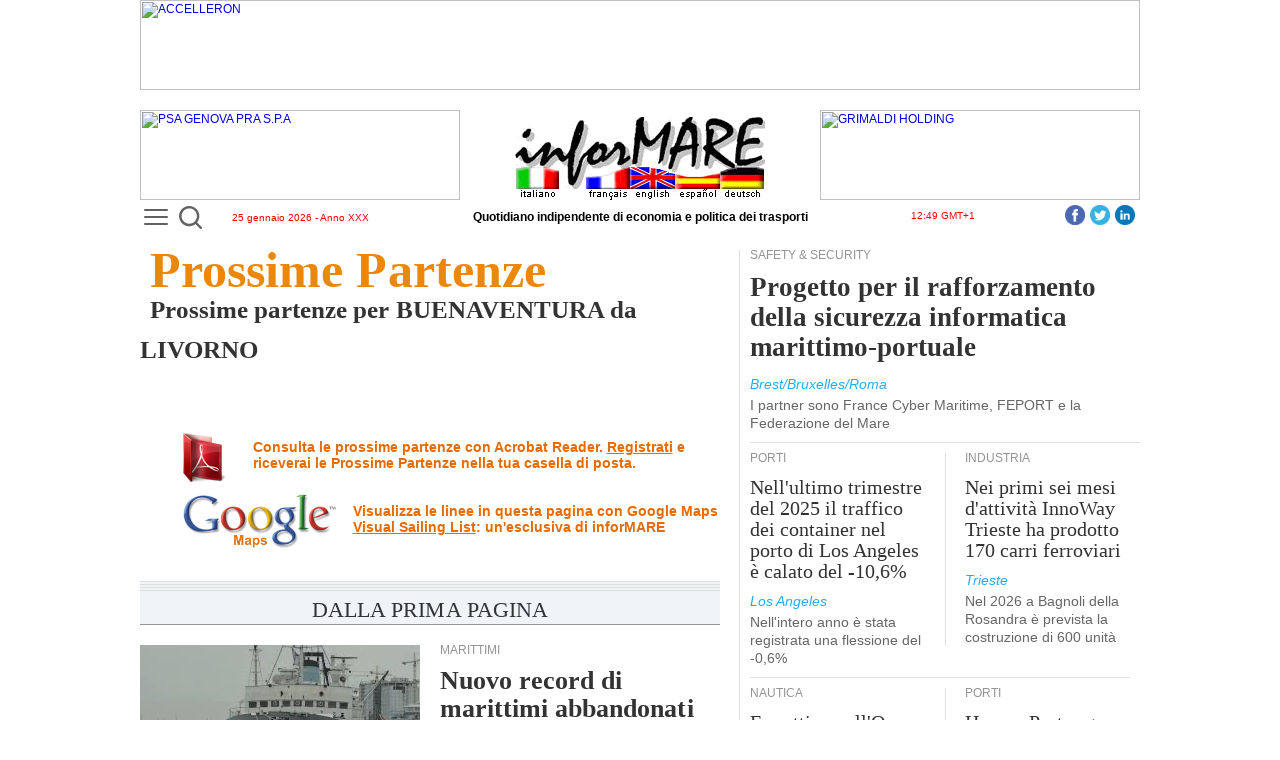

--- FILE ---
content_type: text/html
request_url: https://www.informare.it/ppart/p1/p2/a.asp?rc=288860,288861,&hbc=331&hic=71&hb=BUENAVENTURA&hi=LIVORNO&z=6&ed=25/12/2023
body_size: 50056
content:

<html>
	<head>
	<title>Prossime partenze</title>
	<!-- PERMANENTINCLUDE VIRTUAL="/inc/google/google.inc" --><!-- Google tag (gtag.js) -->
<script async src="https://www.googletagmanager.com/gtag/js?id=UA-19369071-2"></script>
<script>
  window.dataLayer = window.dataLayer || [];
  function gtag(){dataLayer.push(arguments);}
  gtag('js', new Date());

  gtag('config', 'UA-19369071-2');	// Universal Analytics property.
  gtag('config', 'G-C4HYB1W8GN'); 	// Google Analytics 4 property.
</script>
<!-- Google Tag Manager -->
<script>(function(w,d,s,l,i){w[l]=w[l]||[];w[l].push({'gtm.start':
new Date().getTime(),event:'gtm.js'});var f=d.getElementsByTagName(s)[0],
j=d.createElement(s),dl=l!='dataLayer'?'&l='+l:'';j.async=true;j.src=
'https://www.googletagmanager.com/gtm.js?id='+i+dl;f.parentNode.insertBefore(j,f);
})(window,document,'script','dataLayer','GTM-MDZ7V4Z');</script>
<!-- End Google Tag Manager --><!-- /PERMANENTINCLUDE -->

	<meta charset="UTF-8">
	<meta name="robots" content="noindex">
	<meta name="section" content="ppart">
	<meta name="lang" content="it">
	<link rel="stylesheet" href="/css/ppart/ppart.css" type="text/css">
	
	<link rel="stylesheet" href="/js/dojo-release-1.17.3/dijit/themes/claro/claro.css" type="text/css">
	<style type="text/css">
	@import "/js/dojo-release-1.17.3/dojox/widget/Dialog/Dialog.css";
	@import "/js/dojo-release-1.17.3/dojo/resources/dojo.css";
	@import "/js/dojo-release-1.17.3/dojox/layout/resources/gridcontainer.css";
	@import "/js/dojo-release-1.17.3/dojox/grid/resources/Grid.css";
	@import "/js/dojo-release-1.17.3/dojox/grid/resources/claroGrid.css";
	@import "/js/dojo-release-1.17.3/dojox/layout/resources/FloatingPane.css";
	@import "/js/dojo-release-1.17.3/dojox/layout/resources/ResizeHandle.css";
	.preloaderImage {
		width:100%; height:100%; margin:0; padding:0;
		background:#fff 
		url('/m/images/preloaderBlack.iM.gif')
		no-repeat center center;
		position:absolute;
		z-index:500;
	}
	</style>
	<link rel="stylesheet" href="/css/news/gennews/template.css" type="text/css">
	<link rel="stylesheet" href="/css/dbase/dbase.css" type="text/css">
	<script type="text/javascript">
	var dojoConfig = {
		baseUrl: "/js/",
		tlmSiblingOfDojo: false,
		async: true,
		parseOnLoad: false,
		packages: [
			{ name: "dojo", location: "dojo-release-1.17.3/dojo" },
			{ name: "dijit", location: "dojo-release-1.17.3/dijit" },
			{ name: "dojox", location: "dojo-release-1.17.3/dojox" },
			{ name: "im", location: "im" }
		]
	};
	</script>
	<script type="text/javascript" src="/js/dojo-release-1.17.3/dojo/dojo.js" data-dojo-config="isDebug: false"></script>
	<script type="text/javascript" src="/js/im/publishedDefault.js"></script>
	<script type="text/javascript">
	var agt,
		floatingPane,
		CaricaVSLFloatingPane;
	require(["dijit/registry", "dijit/Dialog", "dojo/dom", "dojo/json", "dojo/_base/lang", "dojox/layout/FloatingPane", "dojo/dom-style", "dojo/dom-attr", "dojo/on", "dojo/has", "im/iMToggler", "dojo/request", "dojo/ready", "dojo/sniff"],
			function(registry, dialog, dom, JSON, lang, FloatingPane, domStyle, domAttr, on, has, iMToggler, request, ready){
		agt = function(agenzia) {
			var responseNode = dom.byId("response");
			var jsonrequest = new Object();
			jsonrequest.StartCount='0';
			jsonrequest.ShipownAgent="";
			jsonrequest.City='';
			jsonrequest.CityDropDown='inizia con';
			jsonrequest.CompanyName=agenzia;
			jsonrequest.CompanyDropDown="e' esattamente";
			jsonrequest.language="I";
			jsonrequest.pathname='/dbase/agent/'; // deve essere forzato perchè nel web service distingue la tabella in base al pathname - location.pathname;
			responseNode.innerHTML="<center><IMG SRC=\"/images/infordbase/ajax-loader5.gif\" border=\"0\" WIDTH=\"54\" HEIGHT=\"55\" alt=\"\"></center>";
			request.post("/inforDBASE/inforDBASEwebService.asmx/DBquery2",{
				preventCache: true,
				sync: false,
				data: {
					JsonStructure: JSON.stringify(jsonrequest)
				},
				headers: { "Content-Type": "application/x-www-form-urlencoded; charset=ISO-8859-1" },
				handleAs: "json"
			}).then(function(response){
				console.log(response);
				responseNode.innerHTML = (response.d) ? response.d.action : response.action;
			}, function(error){
				responseNode.innerHTML = "";
				alert("Error: "+error);
				console.error(error);
			});
			registry.byId('DBdialog').show();
		};

		lang.extend(FloatingPane, {
			close: function() {
				this.hide();
				ToggleOpacity(1);
			}
		});

		pageWidth = function() {return window.innerWidth != null? window.innerWidth : document.documentElement && document.documentElement.clientWidth ? document.documentElement.clientWidth : document.body != null ? document.body.clientWidth : null;};
		pageHeight = function() {return  window.innerHeight != null? window.innerHeight : document.documentElement && document.documentElement.clientHeight ? document.documentElement.clientHeight : document.body != null? document.body.clientHeight : null;};
		var PGheight=pageHeight();
		var PGwidth=pageWidth();

		function createFloatingPane(divId, title, x, y, width, height) {
			var pane = new FloatingPane({  
				'title': title,
				'id': divId + "_floater",
				'closeable': true,
				'resizable': true,
				'dockable': false
			}, divId);
			
			// quick fix for positioning, does not seem necessary in source code
			// example (FloatingPane test), but was necessary with dojo bin and
			// Firefox 3.0.1
			pane.domNode.style.left = x + "px";
			pane.domNode.style.top = y + "px";
			pane.resize({ 'w': width, 'h': height });
			pane.domNode.children[1].style.width = pane.domNode.style.width;
			pane.domNode.children[1].style.height = pane.domNode.style.height;
			domStyle.set(pane.domNode, 'zIndex', 1000);
			pane.set("_startZ", 1000);

			pane.startup();
			// override overflow in FloatingPane.js
			if(has("ie")){
				pane.canvas.style.overflow = "hidden";
			}else{
				pane.containerNode.style.overflow = "hidden";
			}
			return pane;
		}

		CaricaVSLFloatingPane = function(linee,portp,porta,zona,datap){
			domStyle.set("iframe2", "visibility", "visible");
			if (!floatingPane) {
				var WinWidth = Math.round(PGwidth * 0.80);
				var WinHeight = Math.round(PGheight * 0.80);
				var WinTop = Math.round((PGheight - WinHeight) / 2);
				var WinLeft = Math.round((PGwidth - WinWidth) / 2);
				floatingPane = createFloatingPane("VslFloatingPane", "VisualSailingList Light", WinLeft, WinTop, WinWidth, WinHeight);
				on(floatingPane, "resize", FloatingPaneResize);
				domAttr.set("iframe2", "src", "/ppart/visual/VisualIframe.asp?li="+linee+"&pp="+portp+"&pa="+porta+"&zz="+zona+'&dp='+datap);
			}
			else {
				window.frames.iframe2.Avvio(linee,portp,porta,zona,datap);
			}
			ToggleOpacity(0);
			floatingPane.show();
		};
		FloatingPaneResize = function(){
			floatingPane.domNode.children[1].style.width = floatingPane.domNode.style.width;
			p = window.frames.iframe2.document || window.frames.iframe2.contentWindow.document;
			if (p.getElementById('BoCo')) {
				p.getElementById('BoCo').style.height=floatingPane.domNode.children[1].style.height;
				p.getElementById('BoCo').style.width=dom.byId('iframe2').width;
			}
		};
		ToggleOpacity = function(ContToggleOpacity){
			switch (ContToggleOpacity) {
				case 0: // visualizzo
					domStyle.set("preloader", "opacity", "0.7");
					domStyle.set("preloader", "display", "");
					break;
				case 1: // nascondo
					domStyle.set("preloader", "display", "none");
					domStyle.set("preloader", "opacity", "0");
					document.getElementsByTagName("html")[0].style.overflow="auto";
					break;
			}
		};
		var mainToggler = new iMToggler({
			node: "preloader"
		});
		ready(function(){
			mainToggler.hide();
		});
	});
	</script>
	</head>
	<body class="claro">
<!-- Google Tag Manager (noscript) -->
<noscript><iframe src="https://www.googletagmanager.com/ns.html?id=GTM-MDZ7V4Z" height="0" width="0" style="display:none;visibility:hidden"></iframe></noscript>
<!-- End Google Tag Manager (noscript) -->
		<div id="preloader" class="preloaderImage"></div>
<script type="text/javascript">var portod='BUENAVENTURA';var portodc=331;var portopc=71;</script>
		<map name="bandiere">
		<area coords="0,50,51,83" href="" shape="rect">
		<area coords="66,49,115,83" href="afr.asp?rc=288860,288861,&hbc=331&hic=71&hb=BUENAVENTURA&hi=LIVORNO&z=6&ed=25/12/2023" shape="rect">
		<area coords="115,49,160,83" href="auk.asp?rc=288860,288861,&hbc=331&hic=71&hb=BUENAVENTURA&hi=LIVORNO&z=6&ed=25/12/2023" shape="rect">
		<area coords="160,49,205,83" href="aes.asp?rc=288860,288861,&hbc=331&hic=71&hb=BUENAVENTURA&hi=LIVORNO&z=6&ed=25/12/2023" shape="rect">
		<area coords="205,49,250,83" href="ade.asp?rc=288860,288861,&hbc=331&hic=71&hb=BUENAVENTURA&hi=LIVORNO&z=6&ed=25/12/2023" shape="rect">
		</map>

		<table id="iMMainTable" style="width:1000;padding-right:10;padding-left:10;max-width:1000;min-width:1000;padding-top:0;padding-bottom:0;margin-top:0;margin-right:auto;margin-bottom:0;margin-left:auto;">
			<tr>
				<td colspan="1" dropcheck="False" style="width:1000;height:2338;vertical-align:top;">
					<table type="TContainer" labels="False" cols="2" style="width:1000;height:2338;max-width:1000;min-width:1000;">
						<tr>
							<td colspan="2" dropcheck="False" label="" style="height:114;width:1000;padding-top:0;padding-right:0;padding-bottom:5;padding-left:0;vertical-align:top;">
								<table type="TContainer" showLabels="False" cols="3" spacing="0" labelwidth="100" orientation="horiz" imid="" labels="False" style="margin-top:10;height:118;width:1000;"><tr><td colspan="1" style="height:100;width:320;vertical-align:top;"><div class='widgetAdv' type="advContainer" AdvSpaceId="Manchette" AdvMaxWidth="320" AdvMaxHeight="90" AdvSpaceRoll="False" style="height:90;width:320;overflow-x:hidden;overflow-y:hidden;margin-right:auto;margin-bottom:10;margin-left:auto;display:block;max-width:320;min-width:320;max-height:90;min-height:90;"></div></td><td colspan="1" style="height:100;width:360;vertical-align:top;"><table style="margin-bottom:10;height:90;width:360;min-height:90;max-height:90;min-width:360;max-width:360;"><tr><td><table border="0" cellpadding="0" cellspacing="0" style="width:360px;height:90px;">
	<tbody>
		<tr>
			<td align="center" valign="bottom">
				<img alt="testata inforMARE" border="0" height="83" src="/images/iMlogoBig.png" style="display:block;" usemap="#bandiere" width="250">
				<iMasp id="ba90b441-36e0-a238-3fe8-f8005115b475">
<map name="bandiere"><area coords="0,50,51,83" href="/ppart/p1/p2/a.asp?rc=288860,288861,&hbc=331&hic=71&hb=BUENAVENTURA&hi=LIVORNO&z=6&ed=25/12/2023" shape="rect"><area coords="115,49,160,83" href="/ppart/p1/p2/auk.asp?rc=288860,288861,&hbc=331&hic=71&hb=BUENAVENTURA&hi=LIVORNO&z=6&ed=25/12/2023" shape="rect"><area coords="66,49,115,83" href="/ppart/p1/p2/afr.asp?rc=288860,288861,&hbc=331&hic=71&hb=BUENAVENTURA&hi=LIVORNO&z=6&ed=25/12/2023" shape="rect"><area coords="205,49,250,83" href="/ppart/p1/p2/ade.asp?rc=288860,288861,&hbc=331&hic=71&hb=BUENAVENTURA&hi=LIVORNO&z=6&ed=25/12/2023" shape="rect"><area coords="160,49,205,83" href="/ppart/p1/p2/aes.asp?rc=288860,288861,&hbc=331&hic=71&hb=BUENAVENTURA&hi=LIVORNO&z=6&ed=25/12/2023" shape="rect"></map>
				</iMasp>
			</td>
		</tr>
	</tbody>
</table></td></tr></table></td><td colspan="1" style="height:100;width:320;vertical-align:top;"><div class='widgetAdv' type="advContainer" AdvSpaceId="Manchette" AdvMaxWidth="320" AdvMaxHeight="90" AdvSpaceRoll="False" style="height:90;width:320;overflow-x:hidden;overflow-y:hidden;margin-right:auto;margin-bottom:10;margin-left:auto;display:block;max-width:320;min-width:320;max-height:90;min-height:90;"></div></td></tr><tr><td colspan="1" style="width:320;vertical-align:top;"><table style="height:15;width:320;"><tr><td><div style="position: relative; top: -6px;">
<div class="MenuBtn" id="iMleftMenuBtn"><a href="/_list.htm" id="iMleftMenuBtnA" onclick="iMmenu();return false;" title="Apri il menu"><span></span><span></span><span></span></a></div>
<div class="search-container">
  <div class="search-icon-btn">
	<img id="uSearch" alt="Cerca" src="/images/search/lens1.svg" title="Cerca" style="width:23px;height:23px;">
  </div>
  <div class="search-input">
	<form id="uForm" data-dojo-type="dijit/form/Form" action="/search/index.htm">
		<input id="uInput" type="search" class="search-bar" name="q" placeholder="Cosa vuoi cercare?">
	</form>
  </div>
</div>
</div>
<table border="0" cellpadding="0" cellspacing="0" style="width:100%;">
	<tbody><tr>
		<td style="text-align: center; width: 100%"><span style="font-size: x-small; color: rgb(255, 0, 0);"><iMasp id="935de3ec-47ed-e158-11cc-580b75fcf14c">25 gennaio 2026 - Anno XXX</iMasp></span></td>
	</tr>
</tbody></table></td></tr></table></td><td colspan="1" style="width:360;max-width:360;min-width:360;vertical-align:top;"><table style="height:14;width:360;"><tr><td><table border="0" cellpadding="0" cellspacing="0" style="width:100%;">
	<tbody><tr>
		<td style="text-align:center;width:100%;white-space:nowrap;"><b>Quotidiano indipendente di economia e politica dei trasporti</b></td>
	</tr>
</tbody></table></td></tr></table></td><td colspan="1" style="width:320;vertical-align:top;"><table style="height:11;width:320;"><tr><td><table border="0" cellpadding="0" cellspacing="0" style="width:100%;">
	<tbody><tr>
		<td style="text-align: center; width: 100%"><span style="font-size: x-small; color: rgb(255, 0, 0);"><iMasp id="4c58d615-0c46-7de3-37df-f4f75e790fb9">12:49 GMT+1</iMasp></span><div style="float:right;margin-top:-5px;"><a href="https://www.linkedin.com/company/informare-it" role="button" style="float: right; padding: 0px 5px 0px 0px;" target="_blank"><img alt="LinnkedIn" src="/IMAGES/linkedin/icon.png" title="LinnkedIn" width="20" height="20"></a><a href="https://twitter.com/inforMARE_it" role="button" style="float: right; padding: 0px 5px 0px 0px;" target="_blank"><img alt="Twitter" src="/IMAGES/twitter/icon.png" title="Twitter" width="20" height="20"></a><a href="https://www.facebook.com/informare.it" role="button" style="float: right; padding: 0px 5px 0px 0px;" target="_blank"><img alt="Facebook" src="/IMAGES/facebook/icon.png" title="Facebook" width="20" height="20"></a></div></td>
	</tr>
</tbody></table></td></tr></table></td></tr><tr><td colspan="3" imid="StripSpace" style="height:20;vertical-align:top;"><table iMwidgetId="117" iMwidgetName="/PrimaPagina/StripBianco1000px_x_20px" style="height:20;"><tr><td><img alt="" height="20" src="/IMAGES/spacer.gif" width="1000"></td></tr></table></td></tr></table>
							</td>
						</tr>
						<tr>
							<td colspan="1" dropcheck="False" label="" style="width:590;border-top-width:0;border-right-width:1;border-bottom-width:0;border-left-width:0;padding-top:0;padding-right:9;padding-bottom:0;padding-left:0;max-width:590;min-width:590;border-right-color:rgba(222, 222, 222, 1);border-right-style:solid;vertical-align:top;">
								<table type="htmlCont" iMcontenteditable="true" style="width:590;">
									<tr>
										<td style="vertical-align:top;">
											<table border="0" cellpadding="0" cellspacing="0" class="iMhtmlTags" style="width:100%;">
												<tbody>
													<tr>
														<td>
															<div class="article_content iMhtmlTags">
<!-- NEWSCONTENT -->
												<div><span class="section_title1_ppart">Prossime Partenze</span><br>
												<span class="section_title2_ppart">
Prossime partenze

 per BUENAVENTURA
 da LIVORNO
												</span></div>
												<br>
												<div class="section_paragraph">
<center>
<TABLE BORDER=0 CELLSPACING=0 style="padding: 15px;">

</TABLE>
<table cellpadding="0" cellspacing="0" border="0" style="text-align: left">
<tr HEIGHT="64"><td class="PdfBottom"><A HREF="/news/gennews/register/">Consulta le prossime partenze con Acrobat Reader. <span style="text-decoration: underline;">Registrati</span> e<br>riceverai le Prossime Partenze nella tua casella di posta.</A></td></tr>
<tr HEIGHT="64"><td class="GoogleBottom"><A HREF="#" onClick="javascript:CaricaVSLFloatingPane('288860,288861,','LIVORNO','BUENAVENTURA',6,'25/12/2023');">Visualizza le linee in questa pagina con Google Maps<br><span style="text-decoration: underline;">Visual Sailing List</span>: un'esclusiva di inforMARE</A></td></tr>
</table>
</center>
												</div>
<!-- /NEWSCONTENT -->
															</div>
														</td>
													</tr>
												</tbody>
											</table>
										</td>
									</tr>
									<tr>
										<td style="vertical-align:top; padding-top:30px;">
											<table type="htmlCont">
												<tr>
													<td>
														<table cellpadding="0" cellspacing="0" class="iMhtmlTags" id="homeTrailerTable" style="width:580px;">
															<tbody>
																<tr valign="top">
																	<td>
																		<script type="text/javascript" defer> async function destroyHomeTrailerTable(){await waitForRequire();require(["dojo/dom","dojo/dom-construct","dojo/string","dojo/ready"],function(dom,domConstruct,string,ready){ready(function(){if(string.trim(dom.byId("homeTrailerTd").innerHTML).length==0){domConstruct.destroy("homeTrailerTable");}});});}destroyHomeTrailerTable();</script>
																		<table cellpadding="0" cellspacing="0" class="iMhtmlTags" style="width:100%;padding-bottom:20px;">
																			<tbody>
																				<tr>
																					<td height="10" style="background: url('/images/pix3row.png') repeat-x top;background-color: rgb(239, 244, 247);"></td>
																					<td rowspan="2" width="10px"></td>
																				</tr>
																				<tr>
																					<td height="34" style="text-align: center; font-family: 'Times New Roman'; color: rgb(51, 51, 51); font-size: 22px; line-height: 20px; letter-spacing: 0.001em; border-bottom: 1px solid #949494; padding: 6px 0 0 0;background-color: rgb(239, 244, 247);">DALLA PRIMA PAGINA</td>
																				</tr>
																			</tbody>
																		</table>
																	</td>
																</tr>
																<tr valign="top">
																	<td id="homeTrailerTd"><table type="TContainer" showLabels="False" cols="2" spacing="0" labelwidth="100" orientation="horiz" imid="homeTrailerColumn" labels="False" style="margin-right:10;width:580;"><tr><td colspan="2" style="vertical-align:top;"><table newstimestamp="1769169699738" style="padding-top:0;padding-right:0;padding-bottom:0;padding-left:0;margin-top:0;margin-right:0;margin-bottom:0;margin-left:0;"><tr><td><table cellpadding="0" cellspacing="0" style="border:0px;width:575px;">
<tbody><tr><td style="width:280px;" valign="top">
	<img alt="" src="/news/gennews/2026/photo/20260097.jpg" width="280">
<!-- imagedim -->
</td>
<td style="padding-left:20px" valign="top">
<table cellpadding="0" cellspacing="0" style="border:0px;width:275px;">
<!-- LABEL -->
<tbody><tr><td>
<div class="article_label26">MARITTIMI</div>
</td></tr>
<!-- /LABEL -->
<!-- TITOLO -->
<tr><td>
<div class="article_title26" style="width:275px;""><a href="/news/gennews/2026/20260097-Nuovo-record-marittimi-abbandonati.asp">Nuovo record di marittimi abbandonati dagli armatori</a></div>
</td></tr>
<!-- /TITOLO -->
<!-- FIRM -->
<tr><td>
<div class="article_signature">Londra</div>
</td></tr>
<!-- /FIRM -->
<!-- SOTTOTITOLO -->
<tr><td>
<div class="article_paragraph" style="width:275px;""><a href="/news/gennews/2026/20260097-Nuovo-record-marittimi-abbandonati.asp">Nel 2025 sono stati abbandonati 6.223 membri degli equipaggi di 410 navi</a></div>
</td></tr>
<!-- /SOTTOTITOLO -->
<!-- NEWSCONTENT --><!-- /NEWSCONTENT -->
</tbody></table>
</td></tr>
<tr><td colspan="2">
<div class="article_footer"></div>
</td></tr></tbody></table></td></tr></table></td></tr><tr><td colspan="2" style="vertical-align:top;"><table newstimestamp="1769164601570" style="padding-top:0;padding-right:0;padding-bottom:0;padding-left:0;margin-top:0;margin-right:0;margin-bottom:0;margin-left:0;"><tr><td><table cellpadding="0" cellspacing="0" style="border:0px;width:575px;">
<!-- LABEL -->
<tbody><tr><td>
<div class="article_label26">PORTI</div>
</td></tr>
<!-- /LABEL -->
<!-- TITOLO -->
<tr><td>
<div class="article_title26" style="width:575px;"><a href="/news/gennews/2026/20260095-FMC-chiede-governo-USA-misure-contro-porti-canadesi-messicani.asp">Due commissari della FMC chiedono al governo USA di adottare misure contro i porti canadesi e messicani</a></div>
</td></tr>
<!-- /TITOLO -->
<!-- FIRM -->
<tr><td>
<div class="article_signature">Washington</div>
</td></tr>
<!-- /FIRM -->
<!-- SOTTOTITOLO -->
<tr><td>
<div class="article_paragraph" style="width:575px;"><a href="/news/gennews/2026/20260095-FMC-chiede-governo-USA-misure-contro-porti-canadesi-messicani.asp">Sollecitata l'applicazione della disposizione volta ad impedire ai vettori delle merci di eludere la Harbor Maintenance Fee</a></div>
</td></tr>
<!-- /SOTTOTITOLO -->
<!-- NEWSCONTENT --><!-- /NEWSCONTENT -->
<tr><td>
<div class="article_footer"></div>
</td></tr></tbody></table></td></tr></table></td></tr><tr><td colspan="1" style="vertical-align:top;"><table newstimestamp="1769101747077"><tr><td><table cellpadding="0" cellspacing="0" style="border:0px;width:289px;height:100%">
<tbody><tr>
<td style="padding-right:20px" valign="top">
<table cellpadding="0" cellspacing="0" style="border:0px;width:269px;">
<!-- LABEL -->
<tbody><tr>
<td>
<div class="article_label26">
PORTI
</div>
</td>
</tr>
<!-- /LABEL -->
<!-- TITOLO -->
<tr>
<td>
<div class="article_title27" style="width:269px;">
<a href="/news/gennews/2026/20260092-porto-Algeciras-traffico-Y-2025.asp">Stabile il traffico annuale dei container movimentato dal porto di Algeciras</a>
</div>
</td>
</tr>
<!-- /TITOLO -->
<!-- FIRM -->
<tr>
<td>
<div class="article_signature">
Algeciras
</div>
</td>
</tr>
<!-- /FIRM -->
<!-- SOTTOTITOLO -->
<tr>
<td>
<div class="article_paragraph" style="width:269px;">
<a href="/news/gennews/2026/20260092-porto-Algeciras-traffico-Y-2025.asp">Registrata una flessione del -6,2% del peso delle merci nei contenitori</a>
</div>
</td>
</tr>
<!-- /SOTTOTITOLO -->
<!-- NEWSCONTENT --><!-- /NEWSCONTENT -->
</tbody></table>
</td>
</tr></tbody></table></td></tr></table></td><td colspan="1" style="vertical-align:top;"><table newstimestamp="1769102094578"><tr><td><table cellpadding="0" cellspacing="0" style="border:0px;width:288px;height:100%;">
<tbody><tr>
<td style="width:0;margin-top:5px; margin-bottom:5px; border-left-color: rgb(222, 222, 222); border-left-style: solid; border-left-width: 1px;"></td>
<td style="padding-left:20px" valign="top">
<table cellpadding="0" cellspacing="0" style="border:0px;width:267px;">
<!-- LABEL -->
<tbody><tr><td>
<div class="article_label26">TRASPORTO FERROVIARIO</div>
</td></tr>
<!-- /LABEL -->
<!-- TITOLO -->
<tr><td>
<div class="article_title27" style="width:267px;"><a href="/news/gennews/2026/20260094-Commissione-UE-autorizza-Italia-sostegno-manovra-ferroviaria-porti.asp">La Commissione UE autorizza l'Italia al sostegno economico alla manovra ferroviaria nei porti</a></div>
</td></tr>
<!-- /TITOLO -->
<!-- FIRM -->
<tr><td>
<div class="article_signature">Roma</div>
</td></tr>
<!-- /FIRM -->
<!-- SOTTOTITOLO -->
<tr><td>
<div class="article_paragraph" style="width:267px;"><a href="/news/gennews/2026/20260094-Commissione-UE-autorizza-Italia-sostegno-manovra-ferroviaria-porti.asp">Incentivi per un totale massimo di 30 milioni di euro in cinque anni</a></div>
</td></tr>
<!-- /SOTTOTITOLO -->
<!-- NEWSCONTENT --><!-- /NEWSCONTENT -->
</tbody></table>
</td></tr></tbody></table></td></tr></table></td></tr><tr><td colspan="2" style="vertical-align:top;"><table><tr><td><table border="0" cellpadding="0" cellspacing="0" style="width:580px;height:21px;">
	<tbody>
		<tr>
			<td height="21px">
				<div class="article_footer">
			</div></td>
		</tr>
	</tbody>
</table></td></tr></table></td></tr><tr><td colspan="2" style="vertical-align:top;"><table newstimestamp="1769075620768"><tr><td><table cellpadding="0" cellspacing="0" style="border:0px;width:575px;">
<tbody><tr><td style="width:280px;" valign="top">
	<img alt="Le compagnie di navigazione sollecitano ulteriori incentivi per accelerare il ripristino dei transiti nel canale di Suez" src="/news/gennews/2026/photo/20260090b.jpg" width="280" height="274">
<!-- imagedim=280X165 -->
</td>
<td style="padding-left:20px" valign="top">
<table cellpadding="0" cellspacing="0" style="border:0px;width:275px;">
<!-- LABEL -->
<tbody><tr><td>
<div class="article_label26">TRASPORTO MARITTIMO</div>
</td></tr>
<!-- /LABEL -->
<!-- TITOLO -->
<tr><td>
<div class="article_title26" style="width:275px;""><a href="/news/gennews/2026/20260090-compagnie-sollecitano-incentivi-x-accelerare-ripristino-transiti-Suez.asp">Le compagnie di navigazione sollecitano ulteriori incentivi per accelerare il ripristino dei transiti nel canale di Suez</a></div>
</td></tr>
<!-- /TITOLO -->
<!-- FIRM -->
<tr><td>
<div class="article_signature">Ismailia</div>
</td></tr>
<!-- /FIRM -->
<!-- SOTTOTITOLO -->
<tr><td>
<div class="article_paragraph" style="width:275px;""><a href="/news/gennews/2026/20260090-compagnie-sollecitano-incentivi-x-accelerare-ripristino-transiti-Suez.asp">Evidenziata anche la necessit&agrave; di ridurre i premi assicurativi per le navi in transito nella regione del Mar Rosso</a></div>
</td></tr>
<!-- /SOTTOTITOLO -->
<!-- NEWSCONTENT --><!-- /NEWSCONTENT -->
</tbody></table>
</td></tr>
<tr><td colspan="2">
<div class="article_footer"></div>
</td></tr></tbody></table></td></tr></table></td></tr><tr><td colspan="1" style="vertical-align:top;"><table newstimestamp="1769071327902"><tr><td><table cellpadding="0" cellspacing="0" style="border:0px;width:289px;height:100%">
<tbody><tr>
<td style="padding-right:20px" valign="top">
<table cellpadding="0" cellspacing="0" style="border:0px;width:269px;">
<!-- LABEL -->
<tbody><tr>
<td>
<div class="article_label26">
PORTI
</div>
</td>
</tr>
<!-- /LABEL -->
<!-- TITOLO -->
<tr>
<td>
<div class="article_title27" style="width:269px;">
<a href="/news/gennews/2026/20260089-Recuperata-addizionale-regionale-non-versata-concessionari-porti-campani.asp">Recuperati 3,1 milioni di euro di addizionale regionale ai canoni demaniali marittimi non versati nei porti campani</a>
</div>
</td>
</tr>
<!-- /TITOLO -->
<!-- FIRM -->
<tr>
<td>
<div class="article_signature">
Napoli
</div>
</td>
</tr>
<!-- /FIRM -->
<!-- SOTTOTITOLO -->
<tr>
<td>
<div class="article_paragraph" style="width:269px;">
<a href="/news/gennews/2026/20260089-Recuperata-addizionale-regionale-non-versata-concessionari-porti-campani.asp">422 avvisi di messa in mora ai concessionari risultati inadempienti</a>
</div>
</td>
</tr>
<!-- /SOTTOTITOLO -->
<!-- NEWSCONTENT --><!-- /NEWSCONTENT -->
</tbody></table>
</td>
</tr></tbody></table></td></tr></table></td><td colspan="1" style="vertical-align:top;"><table newstimestamp="1769071398039"><tr><td><table cellpadding="0" cellspacing="0" style="border:0px;width:288px;height:100%;">
<tbody><tr>
<td style="width:0;margin-top:5px; margin-bottom:5px; border-left-color: rgb(222, 222, 222); border-left-style: solid; border-left-width: 1px;"></td>
<td style="padding-left:20px" valign="top">
<table cellpadding="0" cellspacing="0" style="border:0px;width:267px;">
<!-- LABEL -->
<tbody><tr><td>
<div class="article_label26">PORTI</div>
</td></tr>
<!-- /LABEL -->
<!-- TITOLO -->
<tr><td>
<div class="article_title27" style="width:267px;"><a href="/news/gennews/2026/20260086-porti-Genova-Savona-Vado-traffico-novembre-2025.asp">A novembre 2025 il traffico delle merci nei porti di Genova e Savona-Vado &egrave; calato del -5,5%</a></div>
</td></tr>
<!-- /TITOLO -->
<!-- FIRM -->
<tr><td>
<div class="article_signature">Genova</div>
</td></tr>
<!-- /FIRM -->
<!-- SOTTOTITOLO -->
<tr><td>
<div class="article_paragraph" style="width:267px;"><a href="/news/gennews/2026/20260086-porti-Genova-Savona-Vado-traffico-novembre-2025.asp">I due scali hanno registrato variazioni percentuali rispettivamente del -7,5% e +0,6%</a></div>
</td></tr>
<!-- /SOTTOTITOLO -->
<!-- NEWSCONTENT --><!-- /NEWSCONTENT -->
</tbody></table>
</td></tr></tbody></table></td></tr></table></td></tr><tr><td colspan="2" style="vertical-align:top;"><table><tr><td><table border="0" cellpadding="0" cellspacing="0" style="width:580px;height:21px;">
	<tbody>
		<tr>
			<td height="21px">
				<div class="article_footer">
			</div></td>
		</tr>
	</tbody>
</table></td></tr></table></td></tr><tr><td colspan="2" style="vertical-align:top;"><table newstimestamp="1768987880230"><tr><td><table cellpadding="0" cellspacing="0" style="border:0px;width:575px;">
<tbody><tr>
<td style="padding-right:20px" valign="top">
<table cellpadding="0" cellspacing="0" style="border:0px;width:275px;">
<!-- LABEL -->
<tbody><tr><td>
<div class="article_label26">TRASPORTO MARITTIMO</div>
</td></tr>
<!-- /LABEL -->
<!-- TITOLO -->
<tr><td>
<div class="article_title26" style="width:275px;"><a href="/news/gennews/2026/20260082-Interferry-bloccare-scatto-pagamento-100pc-emissioni-traghetti.asp">UE ETS, Interferry chiede di bloccare lo scatto al pagamento del 100% delle emissioni prodotte dai traghetti nel 2026</a></div>
</td></tr>
<!-- /TITOLO -->
<!-- FIRM -->
<tr><td>
<div class="article_signature">Victoria</div>
</td></tr>
<!-- /FIRM -->
<!-- SOTTOTITOLO -->
<tr><td>
<div class="article_paragraph" style="width:275px;"><a href="/news/gennews/2026/20260082-Interferry-bloccare-scatto-pagamento-100pc-emissioni-traghetti.asp">La stragrande maggioranza delle entrate dell'ETS marittimo - denuncia l'associazione - viene dirottata verso i bilanci nazionali degli Stati membri</a></div>
</td></tr>
<!-- /SOTTOTITOLO -->
<!-- NEWSCONTENT --><!-- /NEWSCONTENT -->
</tbody></table>
</td><td style="width:280px;" valign="top">
	<img alt="" src="/news/gennews/2026/photo/20260082.jpg" style="float:right;" width="280" height="292">
<!-- imagedim -->
</td></tr>
<tr><td colspan="2">
<div class="article_footer"></div>
</td></tr></tbody></table></td></tr></table></td></tr><tr><td colspan="2" style="vertical-align:top;"><table newstimestamp="1768937721237"><tr><td><table cellpadding="0" cellspacing="0" style="border:0px;width:575px;">
<tbody><tr><td style="width:280px;" valign="top">
	<img alt="" src="/news/gennews/2026/photo/20260081.jpg" width="280" height="274">
<!-- imagedim -->
</td>
<td style="padding-left:20px" valign="top">
<table cellpadding="0" cellspacing="0" style="border:0px;width:275px;">
<!-- LABEL -->
<tbody><tr><td>
<div class="article_label26">TRASPORTO MARITTIMO</div>
</td></tr>
<!-- /LABEL -->
<!-- TITOLO -->
<tr><td>
<div class="article_title26" style="width:275px;""><a href="/news/gennews/2026/20260081-nuovo-network-Ocean-Alliance-conferma-7-toccate-porti-italiani.asp">La nuova configurazione del network di servizi di Ocean Alliance conferma sette toccate ai porti italiani</a></div>
</td></tr>
<!-- /TITOLO -->
<!-- FIRM -->
<tr><td>
<div class="article_signature">Hong Kong/Taipei</div>
</td></tr>
<!-- /FIRM -->
<!-- SOTTOTITOLO -->
<tr><td>
<div class="article_paragraph" style="width:275px;""><a href="/news/gennews/2026/20260081-nuovo-network-Ocean-Alliance-conferma-7-toccate-porti-italiani.asp">Due al porto di Genova, due a quello della Spezia e uno scalo ciascuno ai porti di Vado Ligure, Trieste e Salerno</a></div>
</td></tr>
<!-- /SOTTOTITOLO -->
<!-- NEWSCONTENT --><!-- /NEWSCONTENT -->
</tbody></table>
</td></tr>
<tr><td colspan="2">
<div class="article_footer"></div>
</td></tr></tbody></table></td></tr></table></td></tr><tr><td colspan="2" style="vertical-align:top;"><table newstimestamp="1768922728331"><tr><td><table cellpadding="0" cellspacing="0" style="border:0px;width:575px;">
<tbody><tr><td style="width:280px;" valign="top">
	<img alt="Lo scorso anno il traffico delle merci nel porto di Marsiglia-Fos &egrave; aumentato del +5%" src="/news/gennews/2026/photo/20260080.jpg" width="280" height="182">
<!-- imagedim=521X291 -->
</td>
<td style="padding-left:20px" valign="top">
<table cellpadding="0" cellspacing="0" style="border:0px;width:275px;">
<!-- LABEL -->
<tbody><tr><td>
<div class="article_label26">PORTI</div>
</td></tr>
<!-- /LABEL -->
<!-- TITOLO -->
<tr><td>
<div class="article_title26" style="width:275px;""><a href="/news/gennews/2026/20260080-porto-Marsiglia-Fos-traffico-Y-2025.asp">Lo scorso anno il traffico delle merci nel porto di Marsiglia-Fos &egrave; aumentato del +5%</a></div>
</td></tr>
<!-- /TITOLO -->
<!-- FIRM -->
<tr><td>
<div class="article_signature">Marsiglia</div>
</td></tr>
<!-- /FIRM -->
<!-- SOTTOTITOLO -->
<tr><td>
<div class="article_paragraph" style="width:275px;""><a href="/news/gennews/2026/20260080-porto-Marsiglia-Fos-traffico-Y-2025.asp">Crocieristi in crescita del +7%</a></div>
</td></tr>
<!-- /SOTTOTITOLO -->
<!-- NEWSCONTENT --><!-- /NEWSCONTENT -->
</tbody></table>
</td></tr>
<tr><td colspan="2">
<div class="article_footer"></div>
</td></tr></tbody></table></td></tr></table></td></tr><tr><td colspan="2" style="vertical-align:top;"><table newstimestamp="1768909448747"><tr><td><table cellpadding="0" cellspacing="0" style="border:0px;width:575px;">
<tbody><tr><td style="width:280px;" valign="top">
	<img alt="" src="/news/gennews/2026/photo/20260079.jpg" width="280" height="172">
<!-- imagedim -->
</td>
<td style="padding-left:20px" valign="top">
<table cellpadding="0" cellspacing="0" style="border:0px;width:275px;">
<!-- LABEL -->
<tbody><tr><td>
<div class="article_label26">CANTIERI NAVALI</div>
</td></tr>
<!-- /LABEL -->
<!-- TITOLO -->
<tr><td>
<div class="article_title26" style="width:275px;""><a href="/news/gennews/2026/20260079-AD-Ports-compra-cantiere-navale-Astilleros-Balenciaga.asp">AD Ports ha comprato il cantiere navale spagnolo Astilleros Balenciaga</a></div>
</td></tr>
<!-- /TITOLO -->
<!-- FIRM -->
<tr><td>
<div class="article_signature">Abu Dhabi</div>
</td></tr>
<!-- /FIRM -->
<!-- SOTTOTITOLO -->
<tr><td>
<div class="article_paragraph" style="width:275px;""><a href="/news/gennews/2026/20260079-AD-Ports-compra-cantiere-navale-Astilleros-Balenciaga.asp">Transazione del valore di 11,2 milioni di euro</a></div>
</td></tr>
<!-- /SOTTOTITOLO -->
<!-- NEWSCONTENT --><!-- /NEWSCONTENT -->
</tbody></table>
</td></tr>
<tr><td colspan="2">
<div class="article_footer"></div>
</td></tr></tbody></table></td></tr></table></td></tr><tr><td colspan="1" style="vertical-align:top;"><table newstimestamp="1768907703202"><tr><td><table cellpadding="0" cellspacing="0" style="border:0px;width:289px;height:100%">
<tbody><tr>
<td style="padding-right:20px" valign="top">
<table cellpadding="0" cellspacing="0" style="border:0px;width:269px;">
<!-- LABEL -->
<tbody><tr>
<td>
<div class="article_label26">
TRASPORTO MARITTIMO
</div>
</td>
</tr>
<!-- /LABEL -->
<!-- TITOLO -->
<tr>
<td>
<div class="article_title27" style="width:269px;">
<a href="/news/gennews/2026/20260076-CMA-CGM-riporta-3-servizi-su-rotta-Capo-Buona-Speranza.asp">CMA CGM riporta tre servizi sulla rotta che transita attorno al Capo di Buona Speranza</a>
</div>
</td>
</tr>
<!-- /TITOLO -->
<!-- FIRM -->
<tr>
<td>
<div class="article_signature">
Marsiglia
</div>
</td>
</tr>
<!-- /FIRM -->
<!-- SOTTOTITOLO -->
<tr>
<td>
<div class="article_paragraph" style="width:269px;">
<a href="/news/gennews/2026/20260076-CMA-CGM-riporta-3-servizi-su-rotta-Capo-Buona-Speranza.asp">Lo scenario internazionale - spiega la compagnia francese - &egrave; complesso e incerto</a>
</div>
</td>
</tr>
<!-- /SOTTOTITOLO -->
<!-- NEWSCONTENT --><!-- /NEWSCONTENT -->
</tbody></table>
</td>
</tr></tbody></table></td></tr></table></td><td colspan="1" style="vertical-align:top;"><table newstimestamp="1768907662578"><tr><td><table cellpadding="0" cellspacing="0" style="border:0px;width:288px;height:100%;">
<tbody><tr>
<td style="width:0;margin-top:5px; margin-bottom:5px; border-left-color: rgb(222, 222, 222); border-left-style: solid; border-left-width: 1px;"></td>
<td style="padding-left:20px" valign="top">
<table cellpadding="0" cellspacing="0" style="border:0px;width:267px;">
<!-- LABEL -->
<tbody><tr><td>
<div class="article_label26">PORTI</div>
</td></tr>
<!-- /LABEL -->
<!-- TITOLO -->
<tr><td>
<div class="article_title27" style="width:267px;"><a href="/news/gennews/2026/20260078-COSCO-Shipping-Ports-traffico-Y-2025.asp">Lo scorso anno i terminal portuali di COSCO Shipping Ports hanno movimentato un traffico dei container record</a></div>
</td></tr>
<!-- /TITOLO -->
<!-- FIRM -->
<tr><td>
<div class="article_signature">Hong Kong</div>
</td></tr>
<!-- /FIRM -->
<!-- SOTTOTITOLO -->
<tr><td>
<div class="article_paragraph" style="width:267px;"><a href="/news/gennews/2026/20260078-COSCO-Shipping-Ports-traffico-Y-2025.asp">Crescita del +6,2% sul 2024</a></div>
</td></tr>
<!-- /SOTTOTITOLO -->
<!-- NEWSCONTENT --><!-- /NEWSCONTENT -->
</tbody></table>
</td></tr></tbody></table></td></tr></table></td></tr><tr><td colspan="2" style="vertical-align:top;"><table><tr><td><table border="0" cellpadding="0" cellspacing="0" style="width:580px;height:21px;">
	<tbody>
		<tr>
			<td height="21px">
				<div class="article_footer">
			</div></td>
		</tr>
	</tbody>
</table></td></tr></table></td></tr><tr><td colspan="1" style="vertical-align:top;"><table newstimestamp="1768837059618"><tr><td><table cellpadding="0" cellspacing="0" style="border:0px;width:289px;height:100%">
<tbody><tr>
<td style="padding-right:20px" valign="top">
<table cellpadding="0" cellspacing="0" style="border:0px;width:269px;">
<!-- LABEL -->
<tbody><tr>
<td>
<div class="article_label26">
PORTI
</div>
</td>
</tr>
<!-- /LABEL -->
<!-- TITOLO -->
<tr>
<td>
<div class="article_title27" style="width:269px;">
<a href="/news/gennews/2026/20260071-porto-Venezia-traffico-Y-2025.asp">Nel quarto trimestre del 2025 il traffico delle merci nel porto di Venezia &egrave; cresciuto del +13,5%</a>
</div>
</td>
</tr>
<!-- /TITOLO -->
<!-- FIRM -->
<tr>
<td>
<div class="article_signature">
Venezia
</div>
</td>
</tr>
<!-- /FIRM -->
<!-- SOTTOTITOLO -->
<tr>
<td>
<div class="article_paragraph" style="width:269px;">
<a href="/news/gennews/2026/20260071-porto-Venezia-traffico-Y-2025.asp">Nell'intero anno &egrave; stato registrato un aumento del +4,9%</a>
</div>
</td>
</tr>
<!-- /SOTTOTITOLO -->
<!-- NEWSCONTENT --><!-- /NEWSCONTENT -->
</tbody></table>
</td>
</tr></tbody></table></td></tr></table></td><td colspan="1" style="vertical-align:top;"><table newstimestamp="1768837010105"><tr><td><table cellpadding="0" cellspacing="0" style="border:0px;width:288px;height:100%;">
<tbody><tr>
<td style="width:0;margin-top:5px; margin-bottom:5px; border-left-color: rgb(222, 222, 222); border-left-style: solid; border-left-width: 1px;"></td>
<td style="padding-left:20px" valign="top">
<table cellpadding="0" cellspacing="0" style="border:0px;width:267px;">
<!-- LABEL -->
<tbody><tr><td>
<div class="article_label26">LOGISTICA</div>
</td></tr>
<!-- /LABEL -->
<!-- TITOLO -->
<tr><td>
<div class="article_title27" style="width:267px;"><a href="/news/gennews/2026/20260073-Aree-buffer-x-decongestionare-sistema-logistico-Nord-Ovest.asp">Aree buffer per decongestionare il sistema logistico del Nord Ovest</a></div>
</td></tr>
<!-- /TITOLO -->
<!-- FIRM -->
<tr><td>
<div class="article_signature">Genova</div>
</td></tr>
<!-- /FIRM -->
<!-- SOTTOTITOLO -->
<tr><td>
<div class="article_paragraph" style="width:267px;"><a href="/news/gennews/2026/20260073-Aree-buffer-x-decongestionare-sistema-logistico-Nord-Ovest.asp">La proposta &egrave; di Connect. Ricordiamoci - ammonisce Palenzona - che il sistema Italia dipende dall'autotrasporto</a></div>
</td></tr>
<!-- /SOTTOTITOLO -->
<!-- NEWSCONTENT --><!-- /NEWSCONTENT -->
</tbody></table>
</td></tr></tbody></table></td></tr></table></td></tr><tr><td colspan="2" style="vertical-align:top;"><table><tr><td><table border="0" cellpadding="0" cellspacing="0" style="width:580px;height:21px;">
	<tbody>
		<tr>
			<td height="21px">
				<div class="article_footer">
			</div></td>
		</tr>
	</tbody>
</table></td></tr></table></td></tr><tr><td colspan="2" style="vertical-align:top;"><table newstimestamp="1768814772419"><tr><td><table cellpadding="0" cellspacing="0" style="border:0px;width:575px;">
<tbody><tr><td style="width:280px;" valign="top">
	<img alt="Nel 2025 i porti russi hanno movimentato 884,5 milioni di tonnellate di merci (-0,4%)" src="/news/gennews/2026/photo/20260070.jpg" width="280" height="228">
<!-- imagedim=343X316 -->
</td>
<td style="padding-left:20px" valign="top">
<table cellpadding="0" cellspacing="0" style="border:0px;width:275px;">
<!-- LABEL -->
<tbody><tr><td>
<div class="article_label26">PORTI</div>
</td></tr>
<!-- /LABEL -->
<!-- TITOLO -->
<tr><td>
<div class="article_title26" style="width:275px;""><a href="/news/gennews/2026/20260070-porti-russi-traffico-Y-2025.asp">Nel 2025 i porti russi hanno movimentato 884,5 milioni di tonnellate di merci (-0,4%)</a></div>
</td></tr>
<!-- /TITOLO -->
<!-- FIRM -->
<tr><td>
<div class="article_signature">San Pietroburgo</div>
</td></tr>
<!-- /FIRM -->
<!-- SOTTOTITOLO -->
<tr><td>
<div class="article_paragraph" style="width:275px;""><a href="/news/gennews/2026/20260070-porti-russi-traffico-Y-2025.asp">Nel solo quarto trimestre il traffico &egrave; stato di 231,1 milioni di tonnellate (+6%)</a></div>
</td></tr>
<!-- /SOTTOTITOLO -->
<!-- NEWSCONTENT --><!-- /NEWSCONTENT -->
</tbody></table>
</td></tr>
<tr><td colspan="2">
<div class="article_footer"></div>
</td></tr></tbody></table></td></tr></table></td></tr><tr><td colspan="1" style="vertical-align:top;"><table newstimestamp="1768756424293"><tr><td><table cellpadding="0" cellspacing="0" style="border:0px;width:289px;height:100%">
<tbody><tr>
<td style="padding-right:20px" valign="top">
<table cellpadding="0" cellspacing="0" style="border:0px;width:269px;">
<!-- LABEL -->
<tbody><tr>
<td>
<div class="article_label26">
PORTI
</div>
</td>
</tr>
<!-- /LABEL -->
<!-- TITOLO -->
<tr>
<td>
<div class="article_title27" style="width:269px;">
<a href="/news/gennews/2026/20260068-porto-Civitavecchia-nuovo-record-traffico-crocieristico-annuale.asp">Il porto di Civitavecchia ha segnato un nuovo record di traffico crocieristico annuale</a>
</div>
</td>
</tr>
<!-- /TITOLO -->
<!-- FIRM -->
<tr>
<td>
<div class="article_signature">
Civitavecchia
</div>
</td>
</tr>
<!-- /FIRM -->
<!-- SOTTOTITOLO -->
<tr>
<td>
<div class="article_paragraph" style="width:269px;">
<a href="/news/gennews/2026/20260068-porto-Civitavecchia-nuovo-record-traffico-crocieristico-annuale.asp">Incremento del +5,4% dei passeggeri in transito. Stabili quelli allo sbarco e imbarco</a>
</div>
</td>
</tr>
<!-- /SOTTOTITOLO -->
<!-- NEWSCONTENT --><!-- /NEWSCONTENT -->
</tbody></table>
</td>
</tr></tbody></table></td></tr></table></td><td colspan="1" style="vertical-align:top;"><table newstimestamp="1768756376590"><tr><td><table cellpadding="0" cellspacing="0" style="border:0px;width:288px;height:100%;">
<tbody><tr>
<td style="width:0;margin-top:5px; margin-bottom:5px; border-left-color: rgb(222, 222, 222); border-left-style: solid; border-left-width: 1px;"></td>
<td style="padding-left:20px" valign="top">
<table cellpadding="0" cellspacing="0" style="border:0px;width:267px;">
<!-- LABEL -->
<tbody><tr><td>
<div class="article_label26">CRONACA</div>
</td></tr>
<!-- /LABEL -->
<!-- TITOLO -->
<tr><td>
<div class="article_title27" style="width:267px;"><a href="/news/gennews/2026/20260069-porto-Brindisi-sotto-sequestro-nave-proveniente-Russia.asp">Nel porto di Brindisi &egrave; stata posta sotto sequestro una nave proveniente dalla Russia</a></div>
</td></tr>
<!-- /TITOLO -->
<!-- FIRM -->
<tr><td>
<div class="article_signature">Brindisi</div>
</td></tr>
<!-- /FIRM -->
<!-- SOTTOTITOLO -->
<tr><td>
<div class="article_paragraph" style="width:267px;"><a href="/news/gennews/2026/20260069-porto-Brindisi-sotto-sequestro-nave-proveniente-Russia.asp">Presunta violazione delle sanzoni nei confronti della Federazione Russa</a></div>
</td></tr>
<!-- /SOTTOTITOLO -->
<!-- NEWSCONTENT --><!-- /NEWSCONTENT -->
</tbody></table>
</td></tr></tbody></table></td></tr></table></td></tr><tr><td colspan="2" style="vertical-align:top;"><table><tr><td><table border="0" cellpadding="0" cellspacing="0" style="width:580px;height:21px;">
	<tbody>
		<tr>
			<td height="21px">
				<div class="article_footer">
			</div></td>
		</tr>
	</tbody>
</table></td></tr></table></td></tr><tr><td colspan="2" style="vertical-align:top;"><div class='widgetAdv' type="advContainer" AdvSpaceId="Big Banner" AdvMaxWidth="580" AdvMaxHeight="280" style="height:280;width:580;overflow-x:hidden;overflow-y:hidden;margin-right:auto;margin-bottom:10;margin-left:auto;display:block;max-width:580;min-width:580;max-height:280;min-height:280;"></div></td></tr><tr><td colspan="1" style="vertical-align:top;"><table newstimestamp="1768578478857"><tr><td><table cellpadding="0" cellspacing="0" style="border:0px;width:289px;height:100%">
<tbody><tr>
<td style="padding-right:20px" valign="top">
<table cellpadding="0" cellspacing="0" style="border:0px;width:269px;">
<!-- LABEL -->
<tbody><tr>
<td>
<div class="article_label26">
TRASPORTO FERROVIARIO
</div>
</td>
</tr>
<!-- /LABEL -->
<!-- TITOLO -->
<tr>
<td>
<div class="article_title27" style="width:269px;">
<a href="/news/gennews/2026/20260066-a-FS-Logistix-manovre-ferroviarie-area-6A-porto-Anversa.asp">A FS Logistix le manovre ferroviarie nell'area 6A del porto di Anversa</a>
</div>
</td>
</tr>
<!-- /TITOLO -->
<!-- FIRM -->
<tr>
<td>
<div class="article_signature">
Anversa
</div>
</td>
</tr>
<!-- /FIRM -->
<!-- SOTTOTITOLO -->
<tr>
<td>
<div class="article_paragraph" style="width:269px;">
<a href="/news/gennews/2026/20260066-a-FS-Logistix-manovre-ferroviarie-area-6A-porto-Anversa.asp">Verranno impiegate locomotive ibride di nuova generazione</a>
</div>
</td>
</tr>
<!-- /SOTTOTITOLO -->
<!-- NEWSCONTENT --><!-- /NEWSCONTENT -->
</tbody></table>
</td>
</tr></tbody></table></td></tr></table></td><td colspan="1" style="vertical-align:top;"><table newstimestamp="1768578577180"><tr><td><table cellpadding="0" cellspacing="0" style="border:0px;width:288px;height:100%;">
<tbody><tr>
<td style="width:0;margin-top:5px; margin-bottom:5px; border-left-color: rgb(222, 222, 222); border-left-style: solid; border-left-width: 1px;"></td>
<td style="padding-left:20px" valign="top">
<table cellpadding="0" cellspacing="0" style="border:0px;width:267px;">
<!-- LABEL -->
<tbody><tr><td>
<div class="article_label26">TRASPORTO MARITTIMO</div>
</td></tr>
<!-- /LABEL -->
<!-- TITOLO -->
<tr><td>
<div class="article_title27" style="width:267px;"><a href="/news/gennews/2026/20260062-armatori-greci-esortano-UE-misure-proteggere-navi-equipaggi.asp">L'associazione degli armatori greci esorta l'UE a prendere misure per proteggere navi ed equipaggi</a></div>
</td></tr>
<!-- /TITOLO -->
<!-- FIRM -->
<tr><td>
<div class="article_signature">Pireo</div>
</td></tr>
<!-- /FIRM -->
<!-- NEWSCONTENT --><!-- /NEWSCONTENT -->
</tbody></table>
</td></tr></tbody></table></td></tr></table></td></tr><tr><td colspan="2" style="vertical-align:top;"><table><tr><td><table border="0" cellpadding="0" cellspacing="0" style="width:580px;height:21px;">
	<tbody>
		<tr>
			<td height="21px">
				<div class="article_footer">
			</div></td>
		</tr>
	</tbody>
</table></td></tr></table></td></tr><tr><td colspan="2" style="vertical-align:top;"><table newstimestamp="1768558276542"><tr><td><table cellpadding="0" cellspacing="0" style="border:0px;width:575px;">
<tbody><tr><td style="width:280px;" valign="top">
	<img alt="" src="/news/gennews/2026/photo/20260061.jpg" width="280" height="284">
<!-- imagedim -->
</td>
<td style="padding-left:20px" valign="top">
<table cellpadding="0" cellspacing="0" style="border:0px;width:275px;">
<!-- LABEL -->
<tbody><tr><td>
<div class="article_label26">CROCIERE</div>
</td></tr>
<!-- /LABEL -->
<!-- TITOLO -->
<tr><td>
<div class="article_title26" style="width:275px;""><a href="/news/gennews/2026/20260061-Invito-manifestazioni-interesse-terminal-crociere-porto-Gibilterra.asp">Invito a presentare manifestazioni d'interesse per la ristrutturazione e gestione del terminal crociere del porto di Gibilterra</a></div>
</td></tr>
<!-- /TITOLO -->
<!-- FIRM -->
<tr><td>
<div class="article_signature">Gibilterra</div>
</td></tr>
<!-- /FIRM -->
<!-- SOTTOTITOLO -->
<tr><td>
<div class="article_paragraph" style="width:275px;""><a href="/news/gennews/2026/20260061-Invito-manifestazioni-interesse-terminal-crociere-porto-Gibilterra.asp">I candidati dovranno essere disposti a finanziare per intero i lavori</a></div>
</td></tr>
<!-- /SOTTOTITOLO -->
<!-- NEWSCONTENT --><!-- /NEWSCONTENT -->
</tbody></table>
</td></tr>
<tr><td colspan="2">
<div class="article_footer"></div>
</td></tr></tbody></table></td></tr></table></td></tr><tr><td colspan="2" style="vertical-align:top;"><table newstimestamp="1768554431118"><tr><td><table cellpadding="0" cellspacing="0" style="border:0px;width:575px;">
<tbody><tr><td style="width:280px;" valign="top">
	<img alt="Nel 2025 gli atti di pirateria contro le navi sono aumentati del +18%" src="/news/gennews/2026/photo/20260060a.gif" width="280" height="200">
<!-- imagedim=343X250 -->
</td>
<td style="padding-left:20px" valign="top">
<table cellpadding="0" cellspacing="0" style="border:0px;width:275px;">
<!-- LABEL -->
<tbody><tr><td>
<div class="article_label26">PIRATERIA</div>
</td></tr>
<!-- /LABEL -->
<!-- TITOLO -->
<tr><td>
<div class="article_title26" style="width:275px;""><a href="/news/gennews/2026/20260060-atti-pirateria-Y-2025.asp">Nel 2025 gli atti di pirateria contro le navi sono aumentati del +18%</a></div>
</td></tr>
<!-- /TITOLO -->
<!-- FIRM -->
<tr><td>
<div class="article_signature">Kuala Lumpur</div>
</td></tr>
<!-- /FIRM -->
<!-- SOTTOTITOLO -->
<tr><td>
<div class="article_paragraph" style="width:275px;""><a href="/news/gennews/2026/20260060-atti-pirateria-Y-2025.asp">Nell'ultimo trimestre &egrave; stato registrato un calo del -43% degli incidenti</a></div>
</td></tr>
<!-- /SOTTOTITOLO -->
<!-- NEWSCONTENT --><!-- /NEWSCONTENT -->
</tbody></table>
</td></tr>
<tr><td colspan="2">
<div class="article_footer"></div>
</td></tr></tbody></table></td></tr></table></td></tr><tr><td colspan="1" style="vertical-align:top;"><table newstimestamp="1768495655893"><tr><td><table cellpadding="0" cellspacing="0" style="border:0px;width:289px;height:100%">
<tbody><tr>
<td style="padding-right:20px" valign="top">
<table cellpadding="0" cellspacing="0" style="border:0px;width:269px;">
<!-- LABEL -->
<tbody><tr>
<td>
<div class="article_label26">
INTERPORTI
</div>
</td>
</tr>
<!-- /LABEL -->
<!-- TITOLO -->
<tr>
<td>
<div class="article_title27" style="width:269px;">
<a href="/news/gennews/2026/20260057-a-InRail-gestione-1-anno-terminal-intermodale-Interporto-Pordenone.asp">A InRail la gestione per un anno del terminal intermodale di Interporto Pordenone</a>
</div>
</td>
</tr>
<!-- /TITOLO -->
<!-- FIRM -->
<tr>
<td>
<div class="article_signature">
Pordenone
</div>
</td>
</tr>
<!-- /FIRM -->
<!-- SOTTOTITOLO -->
<tr>
<td>
<div class="article_paragraph" style="width:269px;">
<a href="/news/gennews/2026/20260057-a-InRail-gestione-1-anno-terminal-intermodale-Interporto-Pordenone.asp">Soluzione temporanea in vista della costituzione di una societ&agrave; pubblico-privata</a>
</div>
</td>
</tr>
<!-- /SOTTOTITOLO -->
<!-- NEWSCONTENT --><!-- /NEWSCONTENT -->
</tbody></table>
</td>
</tr></tbody></table></td></tr></table></td><td colspan="1" style="vertical-align:top;"><table newstimestamp="1768495621911"><tr><td><table cellpadding="0" cellspacing="0" style="border:0px;width:288px;height:100%;">
<tbody><tr>
<td style="width:0;margin-top:5px; margin-bottom:5px; border-left-color: rgb(222, 222, 222); border-left-style: solid; border-left-width: 1px;"></td>
<td style="padding-left:20px" valign="top">
<table cellpadding="0" cellspacing="0" style="border:0px;width:267px;">
<!-- LABEL -->
<tbody><tr><td>
<div class="article_label26">CANTIERI NAVALI</div>
</td></tr>
<!-- /LABEL -->
<!-- TITOLO -->
<tr><td>
<div class="article_title27" style="width:267px;"><a href="/news/gennews/2026/20260058-Kuzey-Star-Shipyard-costruira-cantiere-navale-porto-siriano-Tartous.asp">La turca Kuzey Star Shipyard costruir&agrave; un cantiere navale nel porto siriano di Tartous</a></div>
</td></tr>
<!-- /TITOLO -->
<!-- FIRM -->
<tr><td>
<div class="article_signature">Damasco</div>
</td></tr>
<!-- /FIRM -->
<!-- SOTTOTITOLO -->
<tr><td>
<div class="article_paragraph" style="width:267px;"><a href="/news/gennews/2026/20260058-Kuzey-Star-Shipyard-costruira-cantiere-navale-porto-siriano-Tartous.asp">Previsto un investimento di almeno 190 milioni di dollari in cinque anni</a></div>
</td></tr>
<!-- /SOTTOTITOLO -->
<!-- NEWSCONTENT --><!-- /NEWSCONTENT -->
</tbody></table>
</td></tr></tbody></table></td></tr></table></td></tr><tr><td colspan="2" style="vertical-align:top;"><table><tr><td><table border="0" cellpadding="0" cellspacing="0" style="width:580px;height:21px;">
	<tbody>
		<tr>
			<td height="21px">
				<div class="article_footer">
			</div></td>
		</tr>
	</tbody>
</table></td></tr></table></td></tr><tr><td colspan="1" style="vertical-align:top;"><table newstimestamp="1768473800877"><tr><td><table cellpadding="0" cellspacing="0" style="border:0px;width:289px;height:100%">
<tbody><tr>
<td style="padding-right:20px" valign="top">
<table cellpadding="0" cellspacing="0" style="border:0px;width:269px;">
<!-- LABEL -->
<tbody><tr>
<td>
<div class="article_label26">
PORTI
</div>
</td>
</tr>
<!-- /LABEL -->
<!-- TITOLO -->
<tr>
<td>
<div class="article_title27" style="width:269px;">
<a href="/news/gennews/2026/20260053-porti-Ucraina-traffico-Y-2025.asp">Nel 2025 il traffico delle merci nei porti ucraini &egrave; diminuito del -15%</a>
</div>
</td>
</tr>
<!-- /TITOLO -->
<!-- FIRM -->
<tr>
<td>
<div class="article_signature">
Kiev
</div>
</td>
</tr>
<!-- /FIRM -->
<!-- SOTTOTITOLO -->
<tr>
<td>
<div class="article_paragraph" style="width:269px;">
<a href="/news/gennews/2026/20260053-porti-Ucraina-traffico-Y-2025.asp">Movimentazione dei container in crescita del +66%</a>
</div>
</td>
</tr>
<!-- /SOTTOTITOLO -->
<!-- NEWSCONTENT --><!-- /NEWSCONTENT -->
</tbody></table>
</td>
</tr></tbody></table></td></tr></table></td><td colspan="1" style="vertical-align:top;"><table newstimestamp="1768473842012"><tr><td><table cellpadding="0" cellspacing="0" style="border:0px;width:288px;height:100%;">
<tbody><tr>
<td style="width:0;margin-top:5px; margin-bottom:5px; border-left-color: rgb(222, 222, 222); border-left-style: solid; border-left-width: 1px;"></td>
<td style="padding-left:20px" valign="top">
<table cellpadding="0" cellspacing="0" style="border:0px;width:267px;">
<!-- LABEL -->
<tbody><tr><td>
<div class="article_label26">PORTI</div>
</td></tr>
<!-- /LABEL -->
<!-- TITOLO -->
<tr><td>
<div class="article_title27" style="width:267px;"><a href="/news/gennews/2026/20260052-porto-Hong-Kong-traffico-Y-2025.asp">Lo scorso anno il traffico dei container nel porto di Hong Kong &egrave; diminuito del -5,7%</a></div>
</td></tr>
<!-- /TITOLO -->
<!-- FIRM -->
<tr><td>
<div class="article_signature">Hong Kong</div>
</td></tr>
<!-- /FIRM -->
<!-- SOTTOTITOLO -->
<tr><td>
<div class="article_paragraph" style="width:267px;"><a href="/news/gennews/2026/20260052-porto-Hong-Kong-traffico-Y-2025.asp">Nel solo quarto trimestre il calo &egrave; stato del -8,0%</a></div>
</td></tr>
<!-- /SOTTOTITOLO -->
<!-- NEWSCONTENT --><!-- /NEWSCONTENT -->
</tbody></table>
</td></tr></tbody></table></td></tr></table></td></tr><tr><td colspan="2" style="vertical-align:top;"><table><tr><td><table border="0" cellpadding="0" cellspacing="0" style="width:580px;height:21px;">
	<tbody>
		<tr>
			<td height="21px">
				<div class="article_footer">
			</div></td>
		</tr>
	</tbody>
</table></td></tr></table></td></tr><tr><td colspan="1" style="vertical-align:top;"><table newstimestamp="1768389736809"><tr><td><table cellpadding="0" cellspacing="0" style="border:0px;width:289px;height:100%">
<tbody><tr>
<td style="padding-right:20px" valign="top">
<table cellpadding="0" cellspacing="0" style="border:0px;width:269px;">
<!-- LABEL -->
<tbody><tr>
<td>
<div class="article_label26">
PORTI
</div>
</td>
</tr>
<!-- /LABEL -->
<!-- TITOLO -->
<tr>
<td>
<div class="article_title27" style="width:269px;">
<a href="/news/gennews/2026/20260045-PSA-traffico-terminal-Y-2025.asp">Nel 2025 i terminal portuali di PSA hanno movimentato un traffico dei container record</a>
</div>
</td>
</tr>
<!-- /TITOLO -->
<!-- FIRM -->
<tr>
<td>
<div class="article_signature">
Singapore
</div>
</td>
</tr>
<!-- /FIRM -->
<!-- SOTTOTITOLO -->
<tr>
<td>
<div class="article_paragraph" style="width:269px;">
<a href="/news/gennews/2026/20260045-PSA-traffico-terminal-Y-2025.asp">Nuovi picchi massimi dei volumi movimentati a Singapore e nei terminal esteri del gruppo</a>
</div>
</td>
</tr>
<!-- /SOTTOTITOLO -->
<!-- NEWSCONTENT --><!-- /NEWSCONTENT -->
</tbody></table>
</td>
</tr></tbody></table></td></tr></table></td><td colspan="1" style="vertical-align:top;"><table newstimestamp="1768389697056"><tr><td><table cellpadding="0" cellspacing="0" style="border:0px;width:288px;height:100%;">
<tbody><tr>
<td style="width:0;margin-top:5px; margin-bottom:5px; border-left-color: rgb(222, 222, 222); border-left-style: solid; border-left-width: 1px;"></td>
<td style="padding-left:20px" valign="top">
<table cellpadding="0" cellspacing="0" style="border:0px;width:267px;">
<!-- LABEL -->
<tbody><tr><td>
<div class="article_label26">PORTI</div>
</td></tr>
<!-- /LABEL -->
<!-- TITOLO -->
<tr><td>
<div class="article_title27" style="width:267px;"><a href="/news/gennews/2026/20260048-CMPort-traffico-container-Y-2025.asp">Lo scorso anno i terminal portuali della cinese CMPort hanno movimentato un traffico dei container record</a></div>
</td></tr>
<!-- /TITOLO -->
<!-- FIRM -->
<tr><td>
<div class="article_signature">Hong Kong</div>
</td></tr>
<!-- /FIRM -->
<!-- SOTTOTITOLO -->
<tr><td>
<div class="article_paragraph" style="width:267px;"><a href="/news/gennews/2026/20260048-CMPort-traffico-container-Y-2025.asp">Il totale &egrave; stato di 151,5 milioni di teu, con un incremento del +4,0% sul 2024</a></div>
</td></tr>
<!-- /SOTTOTITOLO -->
<!-- NEWSCONTENT --><!-- /NEWSCONTENT -->
</tbody></table>
</td></tr></tbody></table></td></tr></table></td></tr><tr><td colspan="2" style="vertical-align:top;"><table><tr><td><table border="0" cellpadding="0" cellspacing="0" style="width:580px;height:21px;">
	<tbody>
		<tr>
			<td height="21px">
				<div class="article_footer">
			</div></td>
		</tr>
	</tbody>
</table></td></tr></table></td></tr><tr><td colspan="1" style="vertical-align:top;"><table newstimestamp="1768325538560"><tr><td><table cellpadding="0" cellspacing="0" style="border:0px;width:289px;height:100%">
<tbody><tr>
<td style="padding-right:20px" valign="top">
<table cellpadding="0" cellspacing="0" style="border:0px;width:269px;">
<!-- LABEL -->
<tbody><tr>
<td>
<div class="article_label26">
TRASPORTO MARITTIMO
</div>
</td>
</tr>
<!-- /LABEL -->
<!-- TITOLO -->
<tr>
<td>
<div class="article_title27" style="width:269px;">
<a href="/news/gennews/2026/20260044-COSCO-ordina-12-portacontainer-18000-teu-e-6-3000-teu.asp">COSCO ordina 12 nuove portacontainer da 18.000 teu e sei da 3.000 teu</a>
</div>
</td>
</tr>
<!-- /TITOLO -->
<!-- FIRM -->
<tr>
<td>
<div class="article_signature">
Hong Kong
</div>
</td>
</tr>
<!-- /FIRM -->
<!-- SOTTOTITOLO -->
<tr>
<td>
<div class="article_paragraph" style="width:269px;">
<a href="/news/gennews/2026/20260044-COSCO-ordina-12-portacontainer-18000-teu-e-6-3000-teu.asp">Commesse per 2,7 miliardi di dollari a Jiangnan Shipyard, China Shipbuilding Trading e COSCO Shipping Heavy Industry</a>
</div>
</td>
</tr>
<!-- /SOTTOTITOLO -->
<!-- NEWSCONTENT --><!-- /NEWSCONTENT -->
</tbody></table>
</td>
</tr></tbody></table></td></tr></table></td><td colspan="1" style="vertical-align:top;"><table newstimestamp="1768325624503"><tr><td><table cellpadding="0" cellspacing="0" style="border:0px;width:288px;height:100%;">
<tbody><tr>
<td style="width:0;margin-top:5px; margin-bottom:5px; border-left-color: rgb(222, 222, 222); border-left-style: solid; border-left-width: 1px;"></td>
<td style="padding-left:20px" valign="top">
<table cellpadding="0" cellspacing="0" style="border:0px;width:267px;">
<!-- LABEL -->
<tbody><tr><td>
<div class="article_label26">PORTI</div>
</td></tr>
<!-- /LABEL -->
<!-- TITOLO -->
<tr><td>
<div class="article_title27" style="width:267px;"><a href="/news/gennews/2026/20260042-porto-Trieste-traffico-Y-2025.asp">Il porto di Trieste chiude il 2025 con una crescita del +0,7% del traffico delle merci grazie all'aumento del greggio</a></div>
</td></tr>
<!-- /TITOLO -->
<!-- FIRM -->
<tr><td>
<div class="article_signature">Trieste</div>
</td></tr>
<!-- /FIRM -->
<!-- NEWSCONTENT --><!-- /NEWSCONTENT -->
</tbody></table>
</td></tr></tbody></table></td></tr></table></td></tr><tr><td colspan="2" style="vertical-align:top;"><table><tr><td><table border="0" cellpadding="0" cellspacing="0" style="width:580px;height:21px;">
	<tbody>
		<tr>
			<td height="21px">
				<div class="article_footer">
			</div></td>
		</tr>
	</tbody>
</table></td></tr></table></td></tr><tr><td colspan="2" style="vertical-align:top;"><table newstimestamp="1768316121329"><tr><td><table cellpadding="0" cellspacing="0" style="border:0px;width:575px;">
<tbody><tr><td style="width:280px;" valign="top">
	<img alt="Il porto di Gioia Tauro ha stabilito nuovamente il proprio record di traffico dei container" src="/news/gennews/2026/photo/20260041.jpg" width="280" height="218">
<!-- imagedim=521X248 -->
</td>
<td style="padding-left:20px" valign="top">
<table cellpadding="0" cellspacing="0" style="border:0px;width:275px;">
<!-- LABEL -->
<tbody><tr><td>
<div class="article_label26">PORTI</div>
</td></tr>
<!-- /LABEL -->
<!-- TITOLO -->
<tr><td>
<div class="article_title26" style="width:275px;""><a href="/news/gennews/2026/20260041-porto-Gioia-Tauro-traffico-Y-2025.asp">Il porto di Gioia Tauro ha stabilito nuovamente il proprio record di traffico dei container</a></div>
</td></tr>
<!-- /TITOLO -->
<!-- FIRM -->
<tr><td>
<div class="article_signature">Gioia Tauro</div>
</td></tr>
<!-- /FIRM -->
<!-- SOTTOTITOLO -->
<tr><td>
<div class="article_paragraph" style="width:275px;""><a href="/news/gennews/2026/20260041-porto-Gioia-Tauro-traffico-Y-2025.asp">Nel 2025 incrementato del +14% il precedente picco segnato l'anno precedente</a></div>
</td></tr>
<!-- /SOTTOTITOLO -->
<!-- NEWSCONTENT --><!-- /NEWSCONTENT -->
</tbody></table>
</td></tr>
<tr><td colspan="2">
<div class="article_footer"></div>
</td></tr></tbody></table></td></tr></table></td></tr><tr><td colspan="2" style="vertical-align:top;"><table newstimestamp="1768301488618"><tr><td><table cellpadding="0" cellspacing="0" style="border:0px;width:575px;">
<tbody><tr><td style="width:280px;" valign="top">
	<img alt="Il porto di Singapore segna un nuovo record storico di traffico dei contenitori" src="/news/gennews/2026/photo/20260038.jpg" width="280" height="200">
<!-- imagedim=521X256 -->
</td>
<td style="padding-left:20px" valign="top">
<table cellpadding="0" cellspacing="0" style="border:0px;width:275px;">
<!-- LABEL -->
<tbody><tr><td>
<div class="article_label26">PORTI</div>
</td></tr>
<!-- /LABEL -->
<!-- TITOLO -->
<tr><td>
<div class="article_title26" style="width:275px;""><a href="/news/gennews/2026/20260038-porto-Singapore-nuovi-record-traffico-Y-2025.asp">Il porto di Singapore segna un nuovo record storico di traffico dei contenitori</a></div>
</td></tr>
<!-- /TITOLO -->
<!-- FIRM -->
<tr><td>
<div class="article_signature">Singapore</div>
</td></tr>
<!-- /FIRM -->
<!-- SOTTOTITOLO -->
<tr><td>
<div class="article_paragraph" style="width:275px;""><a href="/news/gennews/2026/20260038-porto-Singapore-nuovi-record-traffico-Y-2025.asp">Lo scalo si conferma secondo porto container mondiale</a></div>
</td></tr>
<!-- /SOTTOTITOLO -->
<!-- NEWSCONTENT --><!-- /NEWSCONTENT -->
</tbody></table>
</td></tr>
<tr><td colspan="2">
<div class="article_footer"></div>
</td></tr></tbody></table></td></tr></table></td></tr><tr><td colspan="2" style="vertical-align:top;"><div class='widgetAdv' type="advContainer" AdvSpaceId="Big Banner" AdvMaxWidth="580" AdvMaxHeight="280" style="height:280;width:580;overflow-x:hidden;overflow-y:hidden;margin-right:auto;margin-bottom:10;margin-left:auto;display:block;max-width:580;min-width:580;max-height:280;min-height:280;"></div></td></tr><tr><td colspan="1" style="vertical-align:top;"><table newstimestamp="1768240435631"><tr><td><table cellpadding="0" cellspacing="0" style="border:0px;width:289px;height:100%">
<tbody><tr>
<td style="padding-right:20px" valign="top">
<table cellpadding="0" cellspacing="0" style="border:0px;width:269px;">
<!-- LABEL -->
<tbody><tr>
<td>
<div class="article_label26">
PORTI
</div>
</td>
</tr>
<!-- /LABEL -->
<!-- TITOLO -->
<tr>
<td>
<div class="article_title27" style="width:269px;">
<a href="/news/gennews/2026/20260035-porto-Koper-traffico-Y-2025.asp">Invariato il volume di traffico delle merci nel porto di Koper nel 2025</a>
</div>
</td>
</tr>
<!-- /TITOLO -->
<!-- FIRM -->
<tr>
<td>
<div class="article_signature">
Koper
</div>
</td>
</tr>
<!-- /FIRM -->
<!-- SOTTOTITOLO -->
<tr>
<td>
<div class="article_paragraph" style="width:269px;">
<a href="/news/gennews/2026/20260035-porto-Koper-traffico-Y-2025.asp">Incremento dei container e dei rotabili. Calo delle altre tipologie di carichi</a>
</div>
</td>
</tr>
<!-- /SOTTOTITOLO -->
<!-- NEWSCONTENT --><!-- /NEWSCONTENT -->
</tbody></table>
</td>
</tr></tbody></table></td></tr></table></td><td colspan="1" style="vertical-align:top;"><table newstimestamp="1768240524124"><tr><td><table cellpadding="0" cellspacing="0" style="border:0px;width:288px;height:100%;">
<tbody><tr>
<td style="width:0;margin-top:5px; margin-bottom:5px; border-left-color: rgb(222, 222, 222); border-left-style: solid; border-left-width: 1px;"></td>
<td style="padding-left:20px" valign="top">
<table cellpadding="0" cellspacing="0" style="border:0px;width:267px;">
<!-- LABEL -->
<tbody><tr><td>
<div class="article_label26">TRASPORTO MARITTIMO</div>
</td></tr>
<!-- /LABEL -->
<!-- TITOLO -->
<tr><td>
<div class="article_title27" style="width:267px;"><a href="/news/gennews/2026/20260032-Evergreen-Yang-Ming-WHL-ricavi-Y-2025.asp">Le taiwanesi Evergreen, Yang Ming e WHL chiudono il 2025 con cali a due cifre dei ricavi</a></div>
</td></tr>
<!-- /TITOLO -->
<!-- FIRM -->
<tr><td>
<div class="article_signature">Taipei/Keelung</div>
</td></tr>
<!-- /FIRM -->
<!-- NEWSCONTENT --><!-- /NEWSCONTENT -->
</tbody></table>
</td></tr></tbody></table></td></tr></table></td></tr><tr><td colspan="2" style="vertical-align:top;"><table><tr><td><table border="0" cellpadding="0" cellspacing="0" style="width:580px;height:21px;">
	<tbody>
		<tr>
			<td height="21px">
				<div class="article_footer">
			</div></td>
		</tr>
	</tbody>
</table></td></tr></table></td></tr><tr><td colspan="1" style="vertical-align:top;"><table newstimestamp="1768207359517"><tr><td><table cellpadding="0" cellspacing="0" style="border:0px;width:289px;height:100%">
<tbody><tr>
<td style="padding-right:20px" valign="top">
<table cellpadding="0" cellspacing="0" style="border:0px;width:269px;">
<!-- LABEL -->
<tbody><tr>
<td>
<div class="article_label26">
PIRATERIA
</div>
</td>
</tr>
<!-- /LABEL -->
<!-- TITOLO -->
<tr>
<td>
<div class="article_title27" style="width:269px;">
<a href="/news/gennews/2026/20260030-2025-atti-pirateria-in-Asia.asp">Nel 2025 gli atti di pirateria contro le navi in Asia sono aumentati del +23%</a>
</div>
</td>
</tr>
<!-- /TITOLO -->
<!-- FIRM -->
<tr>
<td>
<div class="article_signature">
Singapore
</div>
</td>
</tr>
<!-- /FIRM -->
<!-- SOTTOTITOLO -->
<tr>
<td>
<div class="article_paragraph" style="width:269px;">
<a href="/news/gennews/2026/20260030-2025-atti-pirateria-in-Asia.asp">Diminuita la gravit&agrave; degli incidenti</a>
</div>
</td>
</tr>
<!-- /SOTTOTITOLO -->
<!-- NEWSCONTENT --><!-- /NEWSCONTENT -->
</tbody></table>
</td>
</tr></tbody></table></td></tr></table></td><td colspan="1" style="vertical-align:top;"><table newstimestamp="1768207457598"><tr><td><table cellpadding="0" cellspacing="0" style="border:0px;width:288px;height:100%;">
<tbody><tr>
<td style="width:0;margin-top:5px; margin-bottom:5px; border-left-color: rgb(222, 222, 222); border-left-style: solid; border-left-width: 1px;"></td>
<td style="padding-left:20px" valign="top">
<table cellpadding="0" cellspacing="0" style="border:0px;width:267px;">
<!-- LABEL -->
<tbody><tr><td>
<div class="article_label26">PORTI</div>
</td></tr>
<!-- /LABEL -->
<!-- TITOLO -->
<tr><td>
<div class="article_title27" style="width:267px;"><a href="/news/gennews/2026/20260028-PD-accusa-governo-bloccare-investimenti-porti-commissariare-AdSP.asp">Il PD accusa il governo di bloccare gli investimenti nei porti e di commissariare le AdSP</a></div>
</td></tr>
<!-- /TITOLO -->
<!-- FIRM -->
<tr><td>
<div class="article_signature">Roma/Genova</div>
</td></tr>
<!-- /FIRM -->
<!-- NEWSCONTENT --><!-- /NEWSCONTENT -->
</tbody></table>
</td></tr></tbody></table></td></tr></table></td></tr><tr><td colspan="2" style="vertical-align:top;"><table><tr><td><table border="0" cellpadding="0" cellspacing="0" style="width:580px;height:21px;">
	<tbody>
		<tr>
			<td height="21px">
				<div class="article_footer">
			</div></td>
		</tr>
	</tbody>
</table></td></tr></table></td></tr><tr><td colspan="1" style="vertical-align:top;"><table newstimestamp="1767975089788"><tr><td><table cellpadding="0" cellspacing="0" style="border:0px;width:289px;height:100%">
<tbody><tr>
<td style="padding-right:20px" valign="top">
<table cellpadding="0" cellspacing="0" style="border:0px;width:269px;">
<!-- LABEL -->
<tbody><tr>
<td>
<div class="article_label26">
AZIENDE
</div>
</td>
</tr>
<!-- /LABEL -->
<!-- TITOLO -->
<tr>
<td>
<div class="article_title27" style="width:269px;">
<a href="/news/gennews/2026/20260027-Nova-M-C-Bolten-Ership-rilevano-controllo-VCK-Port-Logistics.asp">Nova Marine Carriers, Bolten e Ership hanno rilevato l'intero controllo di VCK Port Logistics</a>
</div>
</td>
</tr>
<!-- /TITOLO -->
<!-- FIRM -->
<tr>
<td>
<div class="article_signature">
Lugano
</div>
</td>
</tr>
<!-- /FIRM -->
<!-- SOTTOTITOLO -->
<tr>
<td>
<div class="article_paragraph" style="width:269px;">
<a href="/news/gennews/2026/20260027-Nova-M-C-Bolten-Ership-rilevano-controllo-VCK-Port-Logistics.asp">Messe le mani ad Amsterdam sull'unico terminal con accosti &ldquo;coperti&rdquo; in grado di operare in qualsiasi condizione meteo</a>
</div>
</td>
</tr>
<!-- /SOTTOTITOLO -->
<!-- NEWSCONTENT --><!-- /NEWSCONTENT -->
</tbody></table>
</td>
</tr></tbody></table></td></tr></table></td><td colspan="1" style="vertical-align:top;"><table newstimestamp="1767975130934"><tr><td><table cellpadding="0" cellspacing="0" style="border:0px;width:288px;height:100%;">
<tbody><tr>
<td style="width:0;margin-top:5px; margin-bottom:5px; border-left-color: rgb(222, 222, 222); border-left-style: solid; border-left-width: 1px;"></td>
<td style="padding-left:20px" valign="top">
<table cellpadding="0" cellspacing="0" style="border:0px;width:267px;">
<!-- LABEL -->
<tbody><tr><td>
<div class="article_label26">TRASPORTO MARITTIMO</div>
</td></tr>
<!-- /LABEL -->
<!-- TITOLO -->
<tr><td>
<div class="article_title27" style="width:267px;"><a href="/news/gennews/2026/20260026-OOCL-ricavi-volumi-4Q-2025.asp">Nel quarto trimestre del 2025 i ricavi generati dalla flotta di portacontainer della OOCL sono calati del -17,2%</a></div>
</td></tr>
<!-- /TITOLO -->
<!-- FIRM -->
<tr><td>
<div class="article_signature">Hong Kong</div>
</td></tr>
<!-- /FIRM -->
<!-- SOTTOTITOLO -->
<tr><td>
<div class="article_paragraph" style="width:267px;"><a href="/news/gennews/2026/20260026-OOCL-ricavi-volumi-4Q-2025.asp">Volumi trasportati in aumento del +0,8%</a></div>
</td></tr>
<!-- /SOTTOTITOLO -->
<!-- NEWSCONTENT --><!-- /NEWSCONTENT -->
</tbody></table>
</td></tr></tbody></table></td></tr></table></td></tr><tr><td colspan="2" style="vertical-align:top;"><table><tr><td><table border="0" cellpadding="0" cellspacing="0" style="width:580px;height:21px;">
	<tbody>
		<tr>
			<td height="21px">
				<div class="article_footer">
			</div></td>
		</tr>
	</tbody>
</table></td></tr></table></td></tr><tr><td colspan="2" style="vertical-align:top;"><table newstimestamp="1767949144070"><tr><td><table cellpadding="0" cellspacing="0" style="border:0px;width:575px;">
<tbody><tr><td style="width:280px;" valign="top">
	<img alt="TKMS presenta un'offerta non vincolante per comprare German Naval Yards" src="/news/gennews/2026/photo/20260022b.jpg" width="280" height="200">
<!-- imagedim=280X176 -->
</td>
<td style="padding-left:20px" valign="top">
<table cellpadding="0" cellspacing="0" style="border:0px;width:275px;">
<!-- LABEL -->
<tbody><tr><td>
<div class="article_label26">CANTIERI NAVALI</div>
</td></tr>
<!-- /LABEL -->
<!-- TITOLO -->
<tr><td>
<div class="article_title26" style="width:275px;""><a href="/news/gennews/2026/20260022-TKMS-presenta-offerta-non-vincolante-x-German-Naval-Yards.asp">TKMS presenta un'offerta non vincolante per comprare German Naval Yards</a></div>
</td></tr>
<!-- /TITOLO -->
<!-- FIRM -->
<tr><td>
<div class="article_signature">Kiel</div>
</td></tr>
<!-- /FIRM -->
<!-- SOTTOTITOLO -->
<tr><td>
<div class="article_paragraph" style="width:275px;""><a href="/news/gennews/2026/20260022-TKMS-presenta-offerta-non-vincolante-x-German-Naval-Yards.asp">L'azienda di Kiel costruisce navi militari e yacht di lusso</a></div>
</td></tr>
<!-- /SOTTOTITOLO -->
<!-- NEWSCONTENT --><!-- /NEWSCONTENT -->
</tbody></table>
</td></tr>
<tr><td colspan="2">
<div class="article_footer"></div>
</td></tr></tbody></table></td></tr></table></td></tr><tr><td colspan="1" style="vertical-align:top;"><table newstimestamp="1767947224000"><tr><td><table cellpadding="0" cellspacing="0" style="border:0px;width:289px;height:100%">
<tbody><tr>
<td style="padding-right:20px" valign="top">
<table cellpadding="0" cellspacing="0" style="border:0px;width:269px;">
<!-- LABEL -->
<tbody><tr>
<td>
<div class="article_label26">
CRONACA
</div>
</td>
</tr>
<!-- /LABEL -->
<!-- TITOLO -->
<tr>
<td>
<div class="article_title27" style="width:269px;">
<a href="/news/gennews/2026/20260021-Sequestrate-2-tonnellate-cocaina-porto-Genova.asp">Sequestrate oltre due tonnellate di cocaina nel porto di Genova</a>
</div>
</td>
</tr>
<!-- /TITOLO -->
<!-- FIRM -->
<tr>
<td>
<div class="article_signature">
Genova
</div>
</td>
</tr>
<!-- /FIRM -->
<!-- SOTTOTITOLO -->
<tr>
<td>
<div class="article_paragraph" style="width:269px;">
<a href="/news/gennews/2026/20260021-Sequestrate-2-tonnellate-cocaina-porto-Genova.asp">Immessa sul mercato, la droga avrebbe fruttato alle organizzazioni criminali circa 1,5 miliardi di euro</a>
</div>
</td>
</tr>
<!-- /SOTTOTITOLO -->
<!-- NEWSCONTENT --><!-- /NEWSCONTENT -->
</tbody></table>
</td>
</tr></tbody></table></td></tr></table></td><td colspan="1" style="vertical-align:top;"><table newstimestamp="1767947256839"><tr><td><table cellpadding="0" cellspacing="0" style="border:0px;width:288px;height:100%;">
<tbody><tr>
<td style="width:0;margin-top:5px; margin-bottom:5px; border-left-color: rgb(222, 222, 222); border-left-style: solid; border-left-width: 1px;"></td>
<td style="padding-left:20px" valign="top">
<table cellpadding="0" cellspacing="0" style="border:0px;width:267px;">
<!-- LABEL -->
<tbody><tr><td>
<div class="article_label26">AZIENDE</div>
</td></tr>
<!-- /LABEL -->
<!-- TITOLO -->
<tr><td>
<div class="article_title27" style="width:267px;"><a href="/news/gennews/2026/20260020-Seatrade-acquisisce-partecipazione-strategica-JR-Shipping.asp">Seatrade acquisisce una partecipazione strategica in JR Shipping</a></div>
</td></tr>
<!-- /TITOLO -->
<!-- FIRM -->
<tr><td>
<div class="article_signature">Harlingen</div>
</td></tr>
<!-- /FIRM -->
<!-- SOTTOTITOLO -->
<tr><td>
<div class="article_paragraph" style="width:267px;"><a href="/news/gennews/2026/20260020-Seatrade-acquisisce-partecipazione-strategica-JR-Shipping.asp">La compagnia olandese continuer&agrave; ad operare come organizzazione indipendente e autonoma</a></div>
</td></tr>
<!-- /SOTTOTITOLO -->
<!-- NEWSCONTENT --><!-- /NEWSCONTENT -->
</tbody></table>
</td></tr></tbody></table></td></tr></table></td></tr><tr><td colspan="2" style="vertical-align:top;"><table><tr><td><table border="0" cellpadding="0" cellspacing="0" style="width:580px;height:21px;">
	<tbody>
		<tr>
			<td height="21px">
				<div class="article_footer">
			</div></td>
		</tr>
	</tbody>
</table></td></tr></table></td></tr><tr><td colspan="2" style="vertical-align:top;"><table newstimestamp="1767864800015"><tr><td><table cellpadding="0" cellspacing="0" style="border:0px;width:575px;">
<tbody><tr><td style="width:280px;" valign="top">
	<img alt="Nel 2025 Ningbo-Zhoushan si &egrave; confermato primo porto mondiale per traffico complessivo delle merci" src="/news/gennews/2026/photo/20260015.jpg" width="280" height="228">
<!-- imagedim=521X252 -->
</td>
<td style="padding-left:20px" valign="top">
<table cellpadding="0" cellspacing="0" style="border:0px;width:275px;">
<!-- LABEL -->
<tbody><tr><td>
<div class="article_label26">PORTI</div>
</td></tr>
<!-- /LABEL -->
<!-- TITOLO -->
<tr><td>
<div class="article_title26" style="width:275px;""><a href="/news/gennews/2026/20260015-porto-Ningbo-Zhoushan-traffico-Y-2025.asp">Nel 2025 Ningbo-Zhoushan si &egrave; confermato primo porto mondiale per traffico complessivo delle merci</a></div>
</td></tr>
<!-- /TITOLO -->
<!-- FIRM -->
<tr><td>
<div class="article_signature">Ningbo</div>
</td></tr>
<!-- /FIRM -->
<!-- SOTTOTITOLO -->
<tr><td>
<div class="article_paragraph" style="width:275px;""><a href="/news/gennews/2026/20260015-porto-Ningbo-Zhoushan-traffico-Y-2025.asp">Movimentati oltre 1,4 miliardi di tonnellate di carichi. I container sono stati circa 43 milioni</a></div>
</td></tr>
<!-- /SOTTOTITOLO -->
<!-- NEWSCONTENT --><!-- /NEWSCONTENT -->
</tbody></table>
</td></tr>
<tr><td colspan="2">
<div class="article_footer"></div>
</td></tr></tbody></table></td></tr></table></td></tr><tr><td colspan="2" style="vertical-align:top;"><div class='widgetAdv' type="advContainer" AdvSpaceId="Big Banner" AdvMaxWidth="580" AdvMaxHeight="280" style="height:280;width:580;overflow-x:hidden;overflow-y:hidden;margin-right:auto;margin-bottom:10;margin-left:auto;display:block;max-width:580;min-width:580;max-height:280;min-height:280;"></div></td></tr><tr><td colspan="2" style="vertical-align:top;"><table newstimestamp="1767801987642"><tr><td><table cellpadding="0" cellspacing="0" style="border:0px;width:575px;">
<!-- LABEL -->
<tbody><tr><td>
<div class="article_label26">PORTI</div>
</td></tr>
<!-- /LABEL -->
<!-- TITOLO -->
<tr><td>
<div class="article_title26" style="width:575px;"><a href="/news/gennews/2026/20260013-porto-Ravenna-traffico-Y-2025.asp">Nel 2025 il porto di Ravenna ha registrato il proprio nuovo record storico di traffico annuale delle merci</a></div>
</td></tr>
<!-- /TITOLO -->
<!-- FIRM -->
<tr><td>
<div class="article_signature">Ravenna</div>
</td></tr>
<!-- /FIRM -->
<!-- SOTTOTITOLO -->
<tr><td>
<div class="article_paragraph" style="width:575px;"><a href="/news/gennews/2026/20260013-porto-Ravenna-traffico-Y-2025.asp">Volume mai raggiunto in precedenza anche dei carichi movimentati nel solo quarto trimestre</a></div>
</td></tr>
<!-- /SOTTOTITOLO -->
<!-- NEWSCONTENT --><!-- /NEWSCONTENT -->
<tr><td>
<div class="article_footer"></div>
</td></tr></tbody></table></td></tr></table></td></tr><tr><td colspan="1" style="vertical-align:top;"><table newstimestamp="1767785888026"><tr><td><table cellpadding="0" cellspacing="0" style="border:0px;width:289px;height:100%">
<tbody><tr>
<td style="padding-right:20px" valign="top">
<table cellpadding="0" cellspacing="0" style="border:0px;width:269px;">
<!-- LABEL -->
<tbody><tr>
<td>
<div class="article_label26">
PORTI
</div>
</td>
</tr>
<!-- /LABEL -->
<!-- TITOLO -->
<tr>
<td>
<div class="article_title27" style="width:269px;">
<a href="/news/gennews/2026/20260010-AdSP-sarda-consulenza-Financial-Times-x-strategie-opere-infrastrutture.asp">L'AdSP sarda si affida alla consulenza basata sull'AI di Financial Times per capire quali strategie, opere e infrastrutture realizzare</a>
</div>
</td>
</tr>
<!-- /TITOLO -->
<!-- FIRM -->
<tr>
<td>
<div class="article_signature">
Cagliari
</div>
</td>
</tr>
<!-- /FIRM -->
<!-- SOTTOTITOLO -->
<tr>
<td>
<div class="article_paragraph" style="width:269px;">
<a href="/news/gennews/2026/20260010-AdSP-sarda-consulenza-Financial-Times-x-strategie-opere-infrastrutture.asp">Affidamento diretto del valore stimato di 140.000 euro</a>
</div>
</td>
</tr>
<!-- /SOTTOTITOLO -->
<!-- NEWSCONTENT --><!-- /NEWSCONTENT -->
</tbody></table>
</td>
</tr></tbody></table></td></tr></table></td><td colspan="1" style="vertical-align:top;"><table newstimestamp="1767785837769"><tr><td><table cellpadding="0" cellspacing="0" style="border:0px;width:288px;height:100%;">
<tbody><tr>
<td style="width:0;margin-top:5px; margin-bottom:5px; border-left-color: rgb(222, 222, 222); border-left-style: solid; border-left-width: 1px;"></td>
<td style="padding-left:20px" valign="top">
<table cellpadding="0" cellspacing="0" style="border:0px;width:267px;">
<!-- LABEL -->
<tbody><tr><td>
<div class="article_label26">PORTI</div>
</td></tr>
<!-- /LABEL -->
<!-- TITOLO -->
<tr><td>
<div class="article_title27" style="width:267px;"><a href="/news/gennews/2026/20260011-Approvato-conferimento-nuova-diga-Genova-sedimenti-dragaggi-Spezia.asp">Approvato il conferimento presso la nuova diga foranea di Genova dei sedimenti dei dragaggi nel porto della Spezia</a></div>
</td></tr>
<!-- /TITOLO -->
<!-- FIRM -->
<tr><td>
<div class="article_signature">La Spezia</div>
</td></tr>
<!-- /FIRM -->
<!-- SOTTOTITOLO -->
<tr><td>
<div class="article_paragraph" style="width:267px;"><a href="/news/gennews/2026/20260011-Approvato-conferimento-nuova-diga-Genova-sedimenti-dragaggi-Spezia.asp">Ok al trasferimento di 282.000 metri cubi da effettuare nel corso del 2026</a></div>
</td></tr>
<!-- /SOTTOTITOLO -->
<!-- NEWSCONTENT --><!-- /NEWSCONTENT -->
</tbody></table>
</td></tr></tbody></table></td></tr></table></td></tr><tr><td colspan="2" style="vertical-align:top;"><table><tr><td><table border="0" cellpadding="0" cellspacing="0" style="width:580px;height:21px;">
	<tbody>
		<tr>
			<td height="21px">
				<div class="article_footer">
			</div></td>
		</tr>
	</tbody>
</table></td></tr></table></td></tr><tr><td colspan="1" style="vertical-align:top;"><table newstimestamp="1767633063718"><tr><td><table cellpadding="0" cellspacing="0" style="border:0px;width:289px;height:100%">
<tbody><tr>
<td style="padding-right:20px" valign="top">
<table cellpadding="0" cellspacing="0" style="border:0px;width:269px;">
<!-- LABEL -->
<tbody><tr>
<td>
<div class="article_label26">
TRASPORTO MARITTIMO
</div>
</td>
</tr>
<!-- /LABEL -->
<!-- TITOLO -->
<tr>
<td>
<div class="article_title27" style="width:269px;">
<a href="/news/gennews/2026/20260003-canale-Suez-transiti-novembre-2025.asp">A novembre il traffico navale nel canale di Suez &egrave; aumentato del +16,0%</a>
</div>
</td>
</tr>
<!-- /TITOLO -->
<!-- FIRM -->
<tr>
<td>
<div class="article_signature">
Il Cairo
</div>
</td>
</tr>
<!-- /FIRM -->
<!-- SOTTOTITOLO -->
<tr>
<td>
<div class="article_paragraph" style="width:269px;">
<a href="/news/gennews/2026/20260003-canale-Suez-transiti-novembre-2025.asp">Nei primi undici mesi del 2025 sono transitate 11.620 navi (-4,8%)</a>
</div>
</td>
</tr>
<!-- /SOTTOTITOLO -->
<!-- NEWSCONTENT --><!-- /NEWSCONTENT -->
</tbody></table>
</td>
</tr></tbody></table></td></tr></table></td><td colspan="1" style="vertical-align:top;"><table newstimestamp="1767633029187"><tr><td><table cellpadding="0" cellspacing="0" style="border:0px;width:288px;height:100%;">
<tbody><tr>
<td style="width:0;margin-top:5px; margin-bottom:5px; border-left-color: rgb(222, 222, 222); border-left-style: solid; border-left-width: 1px;"></td>
<td style="padding-left:20px" valign="top">
<table cellpadding="0" cellspacing="0" style="border:0px;width:267px;">
<!-- LABEL -->
<tbody><tr><td>
<div class="article_label26">PORTI</div>
</td></tr>
<!-- /LABEL -->
<!-- TITOLO -->
<tr><td>
<div class="article_title27" style="width:267px;"><a href="/news/gennews/2026/20260006-ABB-realizzera-shore-power-3-container-terminal-porto-Rotterdam.asp">ABB realizzer&agrave; gli impianti di shore power in tre container terminal del porto di Rotterdam</a></div>
</td></tr>
<!-- /TITOLO -->
<!-- FIRM -->
<tr><td>
<div class="article_signature">Rotterdam/Zurigo</div>
</td></tr>
<!-- /FIRM -->
<!-- SOTTOTITOLO -->
<tr><td>
<div class="article_paragraph" style="width:267px;"><a href="/news/gennews/2026/20260006-ABB-realizzera-shore-power-3-container-terminal-porto-Rotterdam.asp">Saranno in grado di ricaricare sino a 32 portacontainer contemporaneamente</a></div>
</td></tr>
<!-- /SOTTOTITOLO -->
<!-- NEWSCONTENT --><!-- /NEWSCONTENT -->
</tbody></table>
</td></tr></tbody></table></td></tr></table></td></tr><tr><td colspan="2" style="vertical-align:top;"><table><tr><td><table border="0" cellpadding="0" cellspacing="0" style="width:580px;height:21px;">
	<tbody>
		<tr>
			<td height="21px">
				<div class="article_footer">
			</div></td>
		</tr>
	</tbody>
</table></td></tr></table></td></tr><tr><td colspan="2" style="vertical-align:top;"><table newstimestamp="1767176846241"><tr><td><table cellpadding="0" cellspacing="0" style="border:0px;width:575px;">
<tbody><tr><td style="width:280px;" valign="top">
	<img alt="Lo scorso mese il traffico delle merci nei porti marittimi cinesi &egrave; cresciuto del +5,8%" src="/news/gennews/2025/photo/20251869.jpg" width="280" height="200">
<!-- imagedim=521X254 -->
</td>
<td style="padding-left:20px" valign="top">
<table cellpadding="0" cellspacing="0" style="border:0px;width:275px;">
<!-- LABEL -->
<tbody><tr><td>
<div class="article_label26">PORTI</div>
</td></tr>
<!-- /LABEL -->
<!-- TITOLO -->
<tr><td>
<div class="article_title26" style="width:275px;""><a href="/news/gennews/2025/20251869-porti-cinesi-traffico-novembre-2025.asp">Lo scorso mese il traffico delle merci nei porti marittimi cinesi &egrave; cresciuto del +5,8%</a></div>
</td></tr>
<!-- /TITOLO -->
<!-- FIRM -->
<tr><td>
<div class="article_signature">Pechino</div>
</td></tr>
<!-- /FIRM -->
<!-- SOTTOTITOLO -->
<tr><td>
<div class="article_paragraph" style="width:275px;""><a href="/news/gennews/2025/20251869-porti-cinesi-traffico-novembre-2025.asp">I carichi con l'estero sono aumentati del +8,2%. Container in rialzo del +8,9%</a></div>
</td></tr>
<!-- /SOTTOTITOLO -->
<!-- NEWSCONTENT --><!-- /NEWSCONTENT -->
</tbody></table>
</td></tr>
<tr><td colspan="2">
<div class="article_footer"></div>
</td></tr></tbody></table></td></tr></table></td></tr><tr><td colspan="1" style="vertical-align:top;"><table newstimestamp="1767106362228"><tr><td><table cellpadding="0" cellspacing="0" style="border:0px;width:289px;height:100%">
<tbody><tr>
<td style="padding-right:20px" valign="top">
<table cellpadding="0" cellspacing="0" style="border:0px;width:269px;">
<!-- LABEL -->
<tbody><tr>
<td>
<div class="article_label26">
AUTOTRASPORTO
</div>
</td>
</tr>
<!-- /LABEL -->
<!-- TITOLO -->
<tr>
<td>
<div class="article_title27" style="width:269px;">
<a href="/news/gennews/2025/20251865-Ruote-Libere-aumento-pedaggi-autostradali-fallimento-governo-ministro-Salvini.asp">Ruote Libere, l'aumento dei pedaggi autostradali certifica il fallimento delle politiche del governo e del ministro Salvini per l'autotrasporto</a>
</div>
</td>
</tr>
<!-- /TITOLO -->
<!-- FIRM -->
<tr>
<td>
<div class="article_signature">
Modena
</div>
</td>
</tr>
<!-- /FIRM -->
<!-- SOTTOTITOLO -->
<tr>
<td>
<div class="article_paragraph" style="width:269px;">
<a href="/news/gennews/2025/20251865-Ruote-Libere-aumento-pedaggi-autostradali-fallimento-governo-ministro-Salvini.asp">Franchini: prima le accise, ora i pedaggi; un doppio colpo che colpisce direttamente le piccole imprese</a>
</div>
</td>
</tr>
<!-- /SOTTOTITOLO -->
<!-- NEWSCONTENT --><!-- /NEWSCONTENT -->
</tbody></table>
</td>
</tr></tbody></table></td></tr></table></td><td colspan="1" style="vertical-align:top;"><table newstimestamp="1767106297392"><tr><td><table cellpadding="0" cellspacing="0" style="border:0px;width:288px;height:100%;">
<tbody><tr>
<td style="width:0;margin-top:5px; margin-bottom:5px; border-left-color: rgb(222, 222, 222); border-left-style: solid; border-left-width: 1px;"></td>
<td style="padding-left:20px" valign="top">
<table cellpadding="0" cellspacing="0" style="border:0px;width:267px;">
<!-- LABEL -->
<tbody><tr><td>
<div class="article_label26">AUTOTRASPORTO</div>
</td></tr>
<!-- /LABEL -->
<!-- TITOLO -->
<tr><td>
<div class="article_title27" style="width:267px;"><a href="/news/gennews/2025/20251866-Trasportounito-responsabilita-aumenti-pedaggi-autostradali-Corte-Costituzionale-ART.asp">Trasportounito attribuisce la responsabilit&agrave; degli aumenti dei pedaggi autostradali alla Corte Costituzionale e all'ART</a></div>
</td></tr>
<!-- /TITOLO -->
<!-- FIRM -->
<tr><td>
<div class="article_signature">Genova/Roma</div>
</td></tr>
<!-- /FIRM -->
<!-- SOTTOTITOLO -->
<tr><td>
<div class="article_paragraph" style="width:267px;"><a href="/news/gennews/2025/20251866-Trasportounito-responsabilita-aumenti-pedaggi-autostradali-Corte-Costituzionale-ART.asp">Casu e Simiani (PD): ma &egrave; colpa dei giudici se Salvini non sa fare il ministro?</a></div>
</td></tr>
<!-- /SOTTOTITOLO -->
<!-- NEWSCONTENT --><!-- /NEWSCONTENT -->
</tbody></table>
</td></tr></tbody></table></td></tr></table></td></tr><tr><td colspan="2" style="vertical-align:top;"><table><tr><td><table border="0" cellpadding="0" cellspacing="0" style="width:580px;height:21px;">
	<tbody>
		<tr>
			<td height="21px">
				<div class="article_footer">
			</div></td>
		</tr>
	</tbody>
</table></td></tr></table></td></tr><tr><td colspan="1" style="vertical-align:top;"><table newstimestamp="1767008346669"><tr><td><table cellpadding="0" cellspacing="0" style="border:0px;width:289px;height:100%">
<tbody><tr>
<td style="padding-right:20px" valign="top">
<table cellpadding="0" cellspacing="0" style="border:0px;width:269px;">
<!-- LABEL -->
<tbody><tr>
<td>
<div class="article_label26">
AZIENDE
</div>
</td>
</tr>
<!-- /LABEL -->
<!-- TITOLO -->
<tr>
<td>
<div class="article_title27" style="width:269px;">
<a href="/news/gennews/2025/20251860-Xtera-Topco-acquisita-da-Prysmian-Fincantieri.asp">Xtera Topco sar&agrave; acquisita da una joint venture partecipata da Prysmian (80%) e Fincantieri (20%)</a>
</div>
</td>
</tr>
<!-- /TITOLO -->
<!-- FIRM -->
<tr>
<td>
<div class="article_signature">
Milano/Trieste
</div>
</td>
</tr>
<!-- /FIRM -->
<!-- SOTTOTITOLO -->
<tr>
<td>
<div class="article_paragraph" style="width:269px;">
<a href="/news/gennews/2025/20251860-Xtera-Topco-acquisita-da-Prysmian-Fincantieri.asp">La transazione implica un enterprise value pari a 65 milioni di dollari</a>
</div>
</td>
</tr>
<!-- /SOTTOTITOLO -->
<!-- NEWSCONTENT --><!-- /NEWSCONTENT -->
</tbody></table>
</td>
</tr></tbody></table></td></tr></table></td><td colspan="1" style="vertical-align:top;"><table newstimestamp="1767008313512"><tr><td><table cellpadding="0" cellspacing="0" style="border:0px;width:288px;height:100%;">
<tbody><tr>
<td style="width:0;margin-top:5px; margin-bottom:5px; border-left-color: rgb(222, 222, 222); border-left-style: solid; border-left-width: 1px;"></td>
<td style="padding-left:20px" valign="top">
<table cellpadding="0" cellspacing="0" style="border:0px;width:267px;">
<!-- LABEL -->
<tbody><tr><td>
<div class="article_label26">CRONACA</div>
</td></tr>
<!-- /LABEL -->
<!-- TITOLO -->
<tr><td>
<div class="article_title27" style="width:267px;"><a href="/news/gennews/2025/20251861-Cina-esercitazione-taglio-collegamenti-marittimi-Taiwan.asp">La Cina lancia un'esercitazione per sperimentare il taglio dei collegamenti marittimi di Taiwan</a></div>
</td></tr>
<!-- /TITOLO -->
<!-- FIRM -->
<tr><td>
<div class="article_signature">Pechino</div>
</td></tr>
<!-- /FIRM -->
<!-- SOTTOTITOLO -->
<tr><td>
<div class="article_paragraph" style="width:267px;"><a href="/news/gennews/2025/20251861-Cina-esercitazione-taglio-collegamenti-marittimi-Taiwan.asp">Manovre nei pressi delle principali aree portuali</a></div>
</td></tr>
<!-- /SOTTOTITOLO -->
<!-- NEWSCONTENT --><!-- /NEWSCONTENT -->
</tbody></table>
</td></tr></tbody></table></td></tr></table></td></tr><tr><td colspan="2" style="vertical-align:top;"><table><tr><td><table border="0" cellpadding="0" cellspacing="0" style="width:580px;height:21px;">
	<tbody>
		<tr>
			<td height="21px">
				<div class="article_footer">
			</div></td>
		</tr>
	</tbody>
</table></td></tr></table></td></tr><tr><td colspan="1" style="vertical-align:top;"><table newstimestamp="1766590834155"><tr><td><table cellpadding="0" cellspacing="0" style="border:0px;width:289px;height:100%">
<tbody><tr>
<td style="padding-right:20px" valign="top">
<table cellpadding="0" cellspacing="0" style="border:0px;width:269px;">
<!-- LABEL -->
<tbody><tr>
<td>
<div class="article_label26">
PORTI
</div>
</td>
</tr>
<!-- /LABEL -->
<!-- TITOLO -->
<tr>
<td>
<div class="article_title27" style="width:269px;">
<a href="/news/gennews/2025/20251855-porti-Genova-Savona-Vado-traffico-ottobre-2025.asp">Ad ottobre il traffico delle merci nei porti di Genova e Savona-Vado &egrave; diminuito del -1,8%</a>
</div>
</td>
</tr>
<!-- /TITOLO -->
<!-- FIRM -->
<tr>
<td>
<div class="article_signature">
Genova
</div>
</td>
</tr>
<!-- /FIRM -->
<!-- SOTTOTITOLO -->
<tr>
<td>
<div class="article_paragraph" style="width:269px;">
<a href="/news/gennews/2025/20251855-porti-Genova-Savona-Vado-traffico-ottobre-2025.asp">Nei primi dieci mesi del 2025 sono state movimentate 52,9 milioni di tonnellate (-1,0%)</a>
</div>
</td>
</tr>
<!-- /SOTTOTITOLO -->
<!-- NEWSCONTENT --><!-- /NEWSCONTENT -->
</tbody></table>
</td>
</tr></tbody></table></td></tr></table></td><td colspan="1" style="vertical-align:top;"><table newstimestamp="1766590803112"><tr><td><table cellpadding="0" cellspacing="0" style="border:0px;width:288px;height:100%;">
<tbody><tr>
<td style="width:0;margin-top:5px; margin-bottom:5px; border-left-color: rgb(222, 222, 222); border-left-style: solid; border-left-width: 1px;"></td>
<td style="padding-left:20px" valign="top">
<table cellpadding="0" cellspacing="0" style="border:0px;width:267px;">
<!-- LABEL -->
<tbody><tr><td>
<div class="article_label26">ASSOCIAZIONI</div>
</td></tr>
<!-- /LABEL -->
<!-- TITOLO -->
<tr><td>
<div class="article_title27" style="width:267px;"><a href="/news/gennews/2025/20251857-gennaio-presidenza-UIRR-assunta-da-Jurgen-Albersmann.asp">Il primo gennaio la presidenza della UIRR sar&agrave; assunta da J&uuml;rgen Albersmann</a></div>
</td></tr>
<!-- /TITOLO -->
<!-- FIRM -->
<tr><td>
<div class="article_signature">Bruxelles</div>
</td></tr>
<!-- /FIRM -->
<!-- SOTTOTITOLO -->
<tr><td>
<div class="article_paragraph" style="width:267px;"><a href="/news/gennews/2025/20251857-gennaio-presidenza-UIRR-assunta-da-Jurgen-Albersmann.asp">&Egrave; vicepresidente e amministratore delegato della Contargo</a></div>
</td></tr>
<!-- /SOTTOTITOLO -->
<!-- NEWSCONTENT --><!-- /NEWSCONTENT -->
</tbody></table>
</td></tr></tbody></table></td></tr></table></td></tr><tr><td colspan="2" style="vertical-align:top;"><table><tr><td><table border="0" cellpadding="0" cellspacing="0" style="width:580px;height:21px;">
	<tbody>
		<tr>
			<td height="21px">
				<div class="article_footer">
			</div></td>
		</tr>
	</tbody>
</table></td></tr></table></td></tr><tr><td colspan="2" style="vertical-align:top;"><table newstimestamp="1766570898473"><tr><td><table cellpadding="0" cellspacing="0" style="border:0px;width:575px;">
<tbody><tr><td style="width:280px;" valign="top">
	<img alt="Una nave della Maersk Line &egrave; tornata a transitare nel canale di Suez" src="/news/gennews/2025/photo/20251854b.jpg" width="280" height="218">
<!-- imagedim=560X394 -->
</td>
<td style="padding-left:20px" valign="top">
<table cellpadding="0" cellspacing="0" style="border:0px;width:275px;">
<!-- LABEL -->
<tbody><tr><td>
<div class="article_label26">TRASPORTO MARITTIMO</div>
</td></tr>
<!-- /LABEL -->
<!-- TITOLO -->
<tr><td>
<div class="article_title26" style="width:275px;""><a href="/news/gennews/2025/20251854-nave-Maersk-tornata-transitare-canale-Suez.asp">Una nave della Maersk Line &egrave; tornata a transitare nel canale di Suez</a></div>
</td></tr>
<!-- /TITOLO -->
<!-- FIRM -->
<tr><td>
<div class="article_signature">Ismailia</div>
</td></tr>
<!-- /FIRM -->
<!-- SOTTOTITOLO -->
<tr><td>
<div class="article_paragraph" style="width:275px;""><a href="/news/gennews/2025/20251854-nave-Maersk-tornata-transitare-canale-Suez.asp">Rabie: nella seconda met&agrave; del 2026 si raggiungeranno livelli di traffico normali nella regione</a></div>
</td></tr>
<!-- /SOTTOTITOLO -->
<!-- NEWSCONTENT --><!-- /NEWSCONTENT -->
</tbody></table>
</td></tr>
<tr><td colspan="2">
<div class="article_footer"></div>
</td></tr></tbody></table></td></tr></table></td></tr><tr><td colspan="2" style="vertical-align:top;"><table newstimestamp="1766509407266"><tr><td><table cellpadding="0" cellspacing="0" style="border:0px;width:575px;">
<tbody><tr><td style="width:280px;" valign="top">
	<img alt="Hanseatic Global Terminals acquisisce il 50% della societ&agrave; che realizza nuovo porto brasiliano di Imetame" src="/news/gennews/2025/photo/20251852b.jpg" width="280" height="228">
<!-- imagedim=560X332 -->
</td>
<td style="padding-left:20px" valign="top">
<table cellpadding="0" cellspacing="0" style="border:0px;width:275px;">
<!-- LABEL -->
<tbody><tr><td>
<div class="article_label26">PORTI</div>
</td></tr>
<!-- /LABEL -->
<!-- TITOLO -->
<tr><td>
<div class="article_title26" style="width:275px;""><a href="/news/gennews/2025/20251852-HGT-acquisisce-50pc-societa-nuovo-porto-brasiliano-Imetame.asp">Hanseatic Global Terminals acquisisce il 50% della societ&agrave; che realizza nuovo porto brasiliano di Imetame</a></div>
</td></tr>
<!-- /TITOLO -->
<!-- FIRM -->
<tr><td>
<div class="article_signature">Amburgo</div>
</td></tr>
<!-- /FIRM -->
<!-- SOTTOTITOLO -->
<tr><td>
<div class="article_paragraph" style="width:275px;""><a href="/news/gennews/2025/20251852-HGT-acquisisce-50pc-societa-nuovo-porto-brasiliano-Imetame.asp">Verr&agrave; costruito un container terminal che diventer&agrave; operativo a met&agrave; 2028</a></div>
</td></tr>
<!-- /SOTTOTITOLO -->
<!-- NEWSCONTENT --><!-- /NEWSCONTENT -->
</tbody></table>
</td></tr>
<tr><td colspan="2">
<div class="article_footer"></div>
</td></tr></tbody></table></td></tr></table></td></tr><tr><td colspan="1" style="vertical-align:top;"><table newstimestamp="1766499650808"><tr><td><table cellpadding="0" cellspacing="0" style="border:0px;width:289px;height:100%">
<tbody><tr>
<td style="padding-right:20px" valign="top">
<table cellpadding="0" cellspacing="0" style="border:0px;width:269px;">
<!-- LABEL -->
<tbody><tr>
<td>
<div class="article_label26">
PORTI
</div>
</td>
</tr>
<!-- /LABEL -->
<!-- TITOLO -->
<tr>
<td>
<div class="article_title27" style="width:269px;">
<a href="/news/gennews/2025/20251848-porto-Civitavecchia-traffico-3Q-2025.asp">Nel terzo trimestre il traffico delle merci nel porto di Civitavecchia &egrave; calato del -3,0%</a>
</div>
</td>
</tr>
<!-- /TITOLO -->
<!-- FIRM -->
<tr>
<td>
<div class="article_signature">
Civitavecchia
</div>
</td>
</tr>
<!-- /FIRM -->
<!-- SOTTOTITOLO -->
<tr>
<td>
<div class="article_paragraph" style="width:269px;">
<a href="/news/gennews/2025/20251848-porto-Civitavecchia-traffico-3Q-2025.asp">Diminuzione delle rinfuse e aumento dei rotabili. In crescita i volumi nei porti di Fiumicino e Gaeta</a>
</div>
</td>
</tr>
<!-- /SOTTOTITOLO -->
<!-- NEWSCONTENT --><!-- /NEWSCONTENT -->
</tbody></table>
</td>
</tr></tbody></table></td></tr></table></td><td colspan="1" style="vertical-align:top;"><table newstimestamp="1766499731940"><tr><td><table cellpadding="0" cellspacing="0" style="border:0px;width:288px;height:100%;">
<tbody><tr>
<td style="width:0;margin-top:5px; margin-bottom:5px; border-left-color: rgb(222, 222, 222); border-left-style: solid; border-left-width: 1px;"></td>
<td style="padding-left:20px" valign="top">
<table cellpadding="0" cellspacing="0" style="border:0px;width:267px;">
<!-- LABEL -->
<tbody><tr><td>
<div class="article_label26">TRASPORTO MARITTIMO</div>
</td></tr>
<!-- /LABEL -->
<!-- TITOLO -->
<tr><td>
<div class="article_title27" style="width:267px;"><a href="/news/gennews/2025/20251847-Cda-ZIM-rigetta-seconda-offerta-acquisto-Glickman-Ungar.asp">Il Cda della ZIM rigetta una seconda offerta per l'acquisto della compagnia presentata da Glickman e Ungar</a></div>
</td></tr>
<!-- /TITOLO -->
<!-- FIRM -->
<tr><td>
<div class="article_signature">Haifa</div>
</td></tr>
<!-- /FIRM -->
<!-- SOTTOTITOLO -->
<tr><td>
<div class="article_paragraph" style="width:267px;"><a href="/news/gennews/2025/20251847-Cda-ZIM-rigetta-seconda-offerta-acquisto-Glickman-Ungar.asp">Il consiglio di amministrazione sta valutando altre proposte</a></div>
</td></tr>
<!-- /SOTTOTITOLO -->
<!-- NEWSCONTENT --><!-- /NEWSCONTENT -->
</tbody></table>
</td></tr></tbody></table></td></tr></table></td></tr><tr><td colspan="2" style="vertical-align:top;"><table><tr><td><table border="0" cellpadding="0" cellspacing="0" style="width:580px;height:21px;">
	<tbody>
		<tr>
			<td height="21px">
				<div class="article_footer">
			</div></td>
		</tr>
	</tbody>
</table></td></tr></table></td></tr><tr><td colspan="2" style="vertical-align:top;"><table newstimestamp="1766428800069"><tr><td><table cellpadding="0" cellspacing="0" style="border:0px;width:575px;">
<tbody><tr><td style="width:280px;" valign="top">
	<img alt="" src="/news/gennews/2025/photo/20251846.jpg" width="280" height="200">
<!-- imagedim -->
</td>
<td style="padding-left:20px" valign="top">
<table cellpadding="0" cellspacing="0" style="border:0px;width:275px;">
<!-- LABEL -->
<tbody><tr><td>
<div class="article_label26">PORTI</div>
</td></tr>
<!-- /LABEL -->
<!-- TITOLO -->
<tr><td>
<div class="article_title26" style="width:275px;""><a href="/news/gennews/2025/20251846-Via-libera-governo-schema-disegno-legge-governance-portuale.asp">Via libera del governo allo schema di disegno di legge sulla governance portuale</a></div>
</td></tr>
<!-- /TITOLO -->
<!-- FIRM -->
<tr><td>
<div class="article_signature">Roma</div>
</td></tr>
<!-- /FIRM -->
<!-- SOTTOTITOLO -->
<tr><td>
<div class="article_paragraph" style="width:275px;""><a href="/news/gennews/2025/20251846-Via-libera-governo-schema-disegno-legge-governance-portuale.asp">Al centro del nuovo assetto, la nascita di Porti d'Italia Spa</a></div>
</td></tr>
<!-- /SOTTOTITOLO -->
<!-- NEWSCONTENT --><!-- /NEWSCONTENT -->
</tbody></table>
</td></tr>
<tr><td colspan="2">
<div class="article_footer"></div>
</td></tr></tbody></table></td></tr></table></td></tr><tr><td colspan="1" style="vertical-align:top;"><table newstimestamp="1768899489335"><tr><td><table cellpadding="0" cellspacing="0" style="border:0px;width:289px;height:100%">
<tbody><tr>
<td style="padding-right:20px" valign="top">
<table cellpadding="0" cellspacing="0" style="border:0px;width:269px;">
<!-- LABEL -->
<tbody><tr>
<td>
<div class="article_label26">
TRASPORTO MARITTIMO
</div>
</td>
</tr>
<!-- /LABEL -->
<!-- TITOLO -->
<tr>
<td>
<div class="article_title27" style="width:269px;">
<a href="/news/gennews/2025/20251845-FMC-prospetta-possibile-chiusura-porti-statunitensi-a-navi-spagnole.asp">La FMC prospetta la possibile chiusura dei porti statunitensi alle navi spagnole</a>
</div>
</td>
</tr>
<!-- /TITOLO -->
<!-- FIRM -->
<tr>
<td>
<div class="article_signature">
Washington
</div>
</td>
</tr>
<!-- /FIRM -->
<!-- SOTTOTITOLO -->
<tr>
<td>
<div class="article_paragraph" style="width:269px;">
<a href="/news/gennews/2025/20251845-FMC-prospetta-possibile-chiusura-porti-statunitensi-a-navi-spagnole.asp">L'agenzia americana annuncia la prosecuzione dell'indagine sulle navi statunitensi a cui Madrid non ha consentito l'accesso ai suoi porti</a>
</div>
</td>
</tr>
<!-- /SOTTOTITOLO -->
<!-- NEWSCONTENT --><!-- /NEWSCONTENT -->
</tbody></table>
</td>
</tr></tbody></table></td></tr></table></td><td colspan="1" style="vertical-align:top;"><div class='widgetAdv' type="advContainer" AdvSpaceId="Half Big Banner" AdvMaxWidth="290" AdvMaxHeight="280" style="height:280;width:290;overflow-x:hidden;overflow-y:hidden;margin-right:auto;margin-bottom:10;margin-left:auto;display:block;max-width:290;min-width:290;max-height:280;min-height:280;"></div></td></tr><tr><td colspan="2" style="vertical-align:top;"><table><tr><td><table border="0" cellpadding="0" cellspacing="0" style="width:580px;height:21px;">
	<tbody>
		<tr>
			<td height="21px">
				<div class="article_footer">
			</div></td>
		</tr>
	</tbody>
</table></td></tr></table></td></tr><tr><td colspan="2" style="vertical-align:top;"><table newstimestamp="1766401235328"><tr><td><table cellpadding="0" cellspacing="0" style="border:0px;width:575px;">
<tbody><tr><td style="width:280px;" valign="top">
	<img alt="" src="/news/gennews/2025/photo/20251839.jpg" width="280" height="228">
<!-- imagedim -->
</td>
<td style="padding-left:20px" valign="top">
<table cellpadding="0" cellspacing="0" style="border:0px;width:275px;">
<!-- LABEL -->
<tbody><tr><td>
<div class="article_label26">CROCIERE</div>
</td></tr>
<!-- /LABEL -->
<!-- TITOLO -->
<tr><td>
<div class="article_title26" style="width:275px;""><a href="/news/gennews/2025/20251839-a-GPH-Ocean-Platform-Marinas-nuovo-terminal-crociere-Siviglia.asp">A Global Ports Holding e Ocean Platform Marinas il nuovo terminal crociere del porto di Siviglia</a></div>
</td></tr>
<!-- /TITOLO -->
<!-- FIRM -->
<tr><td>
<div class="article_signature">Siviglia/Londra</div>
</td></tr>
<!-- /FIRM -->
<!-- SOTTOTITOLO -->
<tr><td>
<div class="article_paragraph" style="width:275px;""><a href="/news/gennews/2025/20251839-a-GPH-Ocean-Platform-Marinas-nuovo-terminal-crociere-Siviglia.asp">Il contratto di concessione avr&agrave; una durata di 25 anni</a></div>
</td></tr>
<!-- /SOTTOTITOLO -->
<!-- NEWSCONTENT --><!-- /NEWSCONTENT -->
</tbody></table>
</td></tr>
<tr><td colspan="2">
<div class="article_footer"></div>
</td></tr></tbody></table></td></tr></table></td></tr><tr><td colspan="2" style="vertical-align:top;"><table newstimestamp="1766398348477"><tr><td><table cellpadding="0" cellspacing="0" style="border:0px;width:575px;">
<tbody><tr><td style="width:280px;" valign="top">
	<img alt="Africa Global Logistics progetter&agrave; e realizzer&agrave; tre banchine nel nuovo porto tanzaniano di Bagamoyo" src="/news/gennews/2025/photo/20251838b.jpg" width="280" height="228">
<!-- imagedim=280X159 -->
</td>
<td style="padding-left:20px" valign="top">
<table cellpadding="0" cellspacing="0" style="border:0px;width:275px;">
<!-- LABEL -->
<tbody><tr><td>
<div class="article_label26">PORTI</div>
</td></tr>
<!-- /LABEL -->
<!-- TITOLO -->
<tr><td>
<div class="article_title26" style="width:275px;""><a href="/news/gennews/2025/20251838-AGL-progettera-realizzera-3-banchine-nuovo-porto-Bagamoyo.asp">Africa Global Logistics progetter&agrave; e realizzer&agrave; tre banchine nel nuovo porto tanzaniano di Bagamoyo</a></div>
</td></tr>
<!-- /TITOLO -->
<!-- FIRM -->
<tr><td>
<div class="article_signature">Dar es Salaam</div>
</td></tr>
<!-- /FIRM -->
<!-- SOTTOTITOLO -->
<tr><td>
<div class="article_paragraph" style="width:275px;""><a href="/news/gennews/2025/20251838-AGL-progettera-realizzera-3-banchine-nuovo-porto-Bagamoyo.asp">La societ&agrave; del gruppo MSC ha siglato un accordo con la Tanzania Ports Authority</a></div>
</td></tr>
<!-- /SOTTOTITOLO -->
<!-- NEWSCONTENT --><!-- /NEWSCONTENT -->
</tbody></table>
</td></tr>
<tr><td colspan="2">
<div class="article_footer"></div>
</td></tr></tbody></table></td></tr></table></td></tr><tr><td colspan="1" style="vertical-align:top;"><table newstimestamp="1766336885009"><tr><td><table cellpadding="0" cellspacing="0" style="border:0px;width:289px;height:100%">
<tbody><tr>
<td style="padding-right:20px" valign="top">
<table cellpadding="0" cellspacing="0" style="border:0px;width:269px;">
<!-- LABEL -->
<tbody><tr>
<td>
<div class="article_label26">
ASSOCIAZIONI
</div>
</td>
</tr>
<!-- /LABEL -->
<!-- TITOLO -->
<tr>
<td>
<div class="article_title27" style="width:269px;">
<a href="/news/gennews/2025/20251835-Roberto-Petri-nuovo-presidente-Assoporti.asp">Roberto Petri &egrave; il nuovo presidente dell'Associazione dei Porti Italiani</a>
</div>
</td>
</tr>
<!-- /TITOLO -->
<!-- FIRM -->
<tr>
<td>
<div class="article_signature">
Roma
</div>
</td>
</tr>
<!-- /FIRM -->
<!-- SOTTOTITOLO -->
<tr>
<td>
<div class="article_paragraph" style="width:269px;">
<a href="/news/gennews/2025/20251835-Roberto-Petri-nuovo-presidente-Assoporti.asp">Assai vicino a Fratelli d'Italia, ha lavorato nel settore bancario ed &egrave; stato membro componente dei Cda di aziende a partecipazione pubblica</a>
</div>
</td>
</tr>
<!-- /SOTTOTITOLO -->
<!-- NEWSCONTENT --><!-- /NEWSCONTENT -->
</tbody></table>
</td>
</tr></tbody></table></td></tr></table></td><td colspan="1" style="vertical-align:top;"><table newstimestamp="1766336945886"><tr><td><table cellpadding="0" cellspacing="0" style="border:0px;width:288px;height:100%;">
<tbody><tr>
<td style="width:0;margin-top:5px; margin-bottom:5px; border-left-color: rgb(222, 222, 222); border-left-style: solid; border-left-width: 1px;"></td>
<td style="padding-left:20px" valign="top">
<table cellpadding="0" cellspacing="0" style="border:0px;width:267px;">
<!-- LABEL -->
<tbody><tr><td>
<div class="article_label26">PORTI</div>
</td></tr>
<!-- /LABEL -->
<!-- TITOLO -->
<tr><td>
<div class="article_title27" style="width:267px;"><a href="/news/gennews/2025/20251833-indice-PLSCI-4Q-2025.asp">In crescita il grado di connessione dei porti italiani alla rete delle rotte marittime containerizzate</a></div>
</td></tr>
<!-- /TITOLO -->
<!-- FIRM -->
<tr><td>
<div class="article_signature">Ginevra</div>
</td></tr>
<!-- /FIRM -->
<!-- SOTTOTITOLO -->
<tr><td>
<div class="article_paragraph" style="width:267px;"><a href="/news/gennews/2025/20251833-indice-PLSCI-4Q-2025.asp">Unica eccezione Trieste, che ha segnato un calo del -12,3%</a></div>
</td></tr>
<!-- /SOTTOTITOLO -->
<!-- NEWSCONTENT --><!-- /NEWSCONTENT -->
</tbody></table>
</td></tr></tbody></table></td></tr></table></td></tr><tr><td colspan="2" style="vertical-align:top;"><table><tr><td><table border="0" cellpadding="0" cellspacing="0" style="width:580px;height:21px;">
	<tbody>
		<tr>
			<td height="21px">
				<div class="article_footer">
			</div></td>
		</tr>
	</tbody>
</table></td></tr></table></td></tr><tr><td colspan="2" style="vertical-align:top;"><table newstimestamp="1766157929410"><tr><td><table cellpadding="0" cellspacing="0" style="border:0px;width:575px;">
<tbody><tr><td style="width:280px;" valign="top">
	<img alt="Per Carnival Corporation il 2025 &egrave; stato l'anno migliore di sempre" src="/news/gennews/2025/photo/20251832.jpg" width="280" height="200">
<!-- imagedim=521X285 -->
</td>
<td style="padding-left:20px" valign="top">
<table cellpadding="0" cellspacing="0" style="border:0px;width:275px;">
<!-- LABEL -->
<tbody><tr><td>
<div class="article_label26">CROCIERE</div>
</td></tr>
<!-- /LABEL -->
<!-- TITOLO -->
<tr><td>
<div class="article_title26" style="width:275px;""><a href="/news/gennews/2025/20251832-Carnival-risultati-Y-2025.asp">Per Carnival Corporation il 2025 &egrave; stato l'anno migliore di sempre</a></div>
</td></tr>
<!-- /TITOLO -->
<!-- FIRM -->
<tr><td>
<div class="article_signature">Miami</div>
</td></tr>
<!-- /FIRM -->
<!-- SOTTOTITOLO -->
<tr><td>
<div class="article_paragraph" style="width:275px;""><a href="/news/gennews/2025/20251832-Carnival-risultati-Y-2025.asp">Annunciata la reintroduzione della distribuzione di dividendi</a></div>
</td></tr>
<!-- /SOTTOTITOLO -->
<!-- NEWSCONTENT --><!-- /NEWSCONTENT -->
</tbody></table>
</td></tr>
<tr><td colspan="2">
<div class="article_footer"></div>
</td></tr></tbody></table></td></tr></table></td></tr><tr><td colspan="2" style="vertical-align:top;"><table newstimestamp="1766138120539"><tr><td><table cellpadding="0" cellspacing="0" style="border:0px;width:575px;">
<tbody><tr><td style="width:280px;" valign="top">
	<img alt="T&E, insufficienti i progetti europei per la produzione di e-fuel per la decarbonizzazione dello shipping" src="/news/gennews/2025/photo/20251829a.jpg" width="280" height="246">
<!-- imagedim=343X383 -->
</td>
<td style="padding-left:20px" valign="top">
<table cellpadding="0" cellspacing="0" style="border:0px;width:275px;">
<!-- LABEL -->
<tbody><tr><td>
<div class="article_label26">TRASPORTO MARITTIMO</div>
</td></tr>
<!-- /LABEL -->
<!-- TITOLO -->
<tr><td>
<div class="article_title26" style="width:275px;""><a href="/news/gennews/2025/20251829-TeE-insufficienti-progetti-europei-produzione-e-fuel-x-shipping.asp">T&E, insufficienti i progetti europei per la produzione di e-fuel per la decarbonizzazione dello shipping</a></div>
</td></tr>
<!-- /TITOLO -->
<!-- FIRM -->
<tr><td>
<div class="article_signature">Bruxelles</div>
</td></tr>
<!-- /FIRM -->
<!-- SOTTOTITOLO -->
<tr><td>
<div class="article_paragraph" style="width:275px;""><a href="/news/gennews/2025/20251829-TeE-insufficienti-progetti-europei-produzione-e-fuel-x-shipping.asp">Probabile che gli obiettivi europei vengano raggiunti con combustibili importati, o non vengano raggiunti affatto</a></div>
</td></tr>
<!-- /SOTTOTITOLO -->
<!-- NEWSCONTENT --><!-- /NEWSCONTENT -->
</tbody></table>
</td></tr>
<tr><td colspan="2">
<div class="article_footer"></div>
</td></tr></tbody></table></td></tr></table></td></tr><tr><td colspan="2" style="vertical-align:top;"><table newstimestamp="1768899579532"><tr><td><table cellpadding="0" cellspacing="0" style="border:0px;width:575px;">
<!-- LABEL -->
<tbody><tr><td>
<div class="article_label26">PORTI</div>
</td></tr>
<!-- /LABEL -->
<!-- TITOLO -->
<tr><td>
<div class="article_title26" style="width:575px;"><a href="/news/gennews/2025/20251827-Porto-Marghera-inaugurata-pipeline-sotterranea-x-oli-vegetali.asp">Porto Marghera, inaugurata la nuova pipeline sotterranea monotratta per il trasferimento di oli vegetali</a></div>
</td></tr>
<!-- /TITOLO -->
<!-- FIRM -->
<tr><td>
<div class="article_signature">Venezia</div>
</td></tr>
<!-- /FIRM -->
<!-- SOTTOTITOLO -->
<tr><td>
<div class="article_paragraph" style="width:575px;"><a href="/news/gennews/2025/20251827-Porto-Marghera-inaugurata-pipeline-sotterranea-x-oli-vegetali.asp">Con i suoi 3,1 chilometri, &egrave; la pi&ugrave; lunga d'Italia e tra le prime cinque in Europa</a></div>
</td></tr>
<!-- /SOTTOTITOLO -->
<!-- NEWSCONTENT --><!-- /NEWSCONTENT -->
<tr><td>
<div class="article_footer"></div>
</td></tr></tbody></table></td></tr></table></td></tr><tr><td colspan="2" style="vertical-align:top;"><table newstimestamp="1766076654132"><tr><td><table cellpadding="0" cellspacing="0" style="border:0px;width:575px;">
<tbody><tr><td style="width:280px;" valign="top">
	<img alt="" src="/news/gennews/2025/photo/20251825.jpg" width="280" height="200">
<!-- imagedim -->
</td>
<td style="padding-left:20px" valign="top">
<table cellpadding="0" cellspacing="0" style="border:0px;width:275px;">
<!-- LABEL -->
<tbody><tr><td>
<div class="article_label26">INTERPORTI</div>
</td></tr>
<!-- /LABEL -->
<!-- TITOLO -->
<tr><td>
<div class="article_title26" style="width:275px;""><a href="/news/gennews/2025/20251825-Psa-Intermodal-Italy-Logtainer-gestione-Terminal-Intermodale-Interporto-Padova.asp">A Psa Intermodal Italy e Logtainer la gestione del Terminal Intermodale di Interporto Padova</a></div>
</td></tr>
<!-- /TITOLO -->
<!-- FIRM -->
<tr><td>
<div class="article_signature">Padova</div>
</td></tr>
<!-- /FIRM -->
<!-- SOTTOTITOLO -->
<tr><td>
<div class="article_paragraph" style="width:275px;""><a href="/news/gennews/2025/20251825-Psa-Intermodal-Italy-Logtainer-gestione-Terminal-Intermodale-Interporto-Padova.asp">Presentata un'offerta economica di 75 milioni di euro</a></div>
</td></tr>
<!-- /SOTTOTITOLO -->
<!-- NEWSCONTENT --><!-- /NEWSCONTENT -->
</tbody></table>
</td></tr>
<tr><td colspan="2">
<div class="article_footer"></div>
</td></tr></tbody></table></td></tr></table></td></tr><tr><td colspan="2" style="vertical-align:top;"><table newstimestamp="1766057475424"><tr><td><table cellpadding="0" cellspacing="0" style="border:0px;width:575px;">
<tbody><tr><td style="width:280px;" valign="top">
	<img alt="Sea-Intelligence, nel 2025 il modello di impiego delle portacontainer &egrave; radicalmente cambiato" src="/news/gennews/2025/photo/20251824a.gif" width="280" height="264">
<!-- imagedim=521X432 -->
</td>
<td style="padding-left:20px" valign="top">
<table cellpadding="0" cellspacing="0" style="border:0px;width:275px;">
<!-- LABEL -->
<tbody><tr><td>
<div class="article_label26">TRASPORTO MARITTIMO</div>
</td></tr>
<!-- /LABEL -->
<!-- TITOLO -->
<tr><td>
<div class="article_title26" style="width:275px;""><a href="/news/gennews/2025/20251824-Sea-Intelligence-2025-impiego-portacontainer-radicalmente-cambiato.asp">Sea-Intelligence, nel 2025 il modello di impiego delle portacontainer &egrave; radicalmente cambiato</a></div>
</td></tr>
<!-- /TITOLO -->
<!-- FIRM -->
<tr><td>
<div class="article_signature">Copenaghen</div>
</td></tr>
<!-- /FIRM -->
<!-- SOTTOTITOLO -->
<tr><td>
<div class="article_paragraph" style="width:275px;""><a href="/news/gennews/2025/20251824-Sea-Intelligence-2025-impiego-portacontainer-radicalmente-cambiato.asp">Le navi vengono frequentemente sostituite per adattarsi alle fluttuazioni della domanda a breve termine e per gestire le interruzioni operative</a></div>
</td></tr>
<!-- /SOTTOTITOLO -->
<!-- NEWSCONTENT --><!-- /NEWSCONTENT -->
</tbody></table>
</td></tr>
<tr><td colspan="2">
<div class="article_footer"></div>
</td></tr></tbody></table></td></tr></table></td></tr><tr><td colspan="1" style="vertical-align:top;"><table newstimestamp="1765993796986"><tr><td><table cellpadding="0" cellspacing="0" style="border:0px;width:289px;height:100%">
<tbody><tr>
<td style="padding-right:20px" valign="top">
<table cellpadding="0" cellspacing="0" style="border:0px;width:269px;">
<!-- LABEL -->
<tbody><tr>
<td>
<div class="article_label26">
ASSOCIAZIONI
</div>
</td>
</tr>
<!-- /LABEL -->
<!-- TITOLO -->
<tr>
<td>
<div class="article_title27" style="width:269px;">
<a href="/news/gennews/2025/20251822-Mikki-Koskinen-nuovo-presidente-European-Shipowners-ECSA.asp">Il finlandese Mikki Koskinen &egrave; il nuovo presidente di European Shipowners - ECSA</a>
</div>
</td>
</tr>
<!-- /TITOLO -->
<!-- FIRM -->
<tr>
<td>
<div class="article_signature">
Bruxelles
</div>
</td>
</tr>
<!-- /FIRM -->
<!-- SOTTOTITOLO -->
<tr>
<td>
<div class="article_paragraph" style="width:269px;">
<a href="/news/gennews/2025/20251822-Mikki-Koskinen-nuovo-presidente-European-Shipowners-ECSA.asp">Il primo gennaio subentrer&agrave; a Karin Orsel</a>
</div>
</td>
</tr>
<!-- /SOTTOTITOLO -->
<!-- NEWSCONTENT --><!-- /NEWSCONTENT -->
</tbody></table>
</td>
</tr></tbody></table></td></tr></table></td><td colspan="1" style="vertical-align:top;"><table newstimestamp="1765993829470"><tr><td><table cellpadding="0" cellspacing="0" style="border:0px;width:288px;height:100%;">
<tbody><tr>
<td style="width:0;margin-top:5px; margin-bottom:5px; border-left-color: rgb(222, 222, 222); border-left-style: solid; border-left-width: 1px;"></td>
<td style="padding-left:20px" valign="top">
<table cellpadding="0" cellspacing="0" style="border:0px;width:267px;">
<!-- LABEL -->
<tbody><tr><td>
<div class="article_label26">TRASPORTO MARITTIMO</div>
</td></tr>
<!-- /LABEL -->
<!-- TITOLO -->
<tr><td>
<div class="article_title27" style="width:267px;"><a href="/news/gennews/2025/20251820-servizi-Asia-Nord-Europa-Premier-Alliance-basati-su-hub-and-spoke.asp">I servizi Asia-Nord Europa di Premier Alliance saranno basati sul modello hub and spoke</a></div>
</td></tr>
<!-- /TITOLO -->
<!-- FIRM -->
<tr><td>
<div class="article_signature">Seul</div>
</td></tr>
<!-- /FIRM -->
<!-- SOTTOTITOLO -->
<tr><td>
<div class="article_paragraph" style="width:267px;"><a href="/news/gennews/2025/20251820-servizi-Asia-Nord-Europa-Premier-Alliance-basati-su-hub-and-spoke.asp">Drastica riduzione del numero di scali su alcune rotte</a></div>
</td></tr>
<!-- /SOTTOTITOLO -->
<!-- NEWSCONTENT --><!-- /NEWSCONTENT -->
</tbody></table>
</td></tr></tbody></table></td></tr></table></td></tr><tr><td colspan="2" style="vertical-align:top;"><table><tr><td><table border="0" cellpadding="0" cellspacing="0" style="width:580px;height:21px;">
	<tbody>
		<tr>
			<td height="21px">
				<div class="article_footer">
			</div></td>
		</tr>
	</tbody>
</table></td></tr></table></td></tr><tr><td colspan="1" style="vertical-align:top;"><table newstimestamp="1765972426018"><tr><td><table cellpadding="0" cellspacing="0" style="border:0px;width:289px;height:100%">
<tbody><tr>
<td style="padding-right:20px" valign="top">
<table cellpadding="0" cellspacing="0" style="border:0px;width:269px;">
<!-- LABEL -->
<tbody><tr>
<td>
<div class="article_label26">
TRASPORTO FERROVIARIO
</div>
</td>
</tr>
<!-- /LABEL -->
<!-- TITOLO -->
<tr>
<td>
<div class="article_title27" style="width:269px;">
<a href="/news/gennews/2025/20251816-Svizzera-lavori-corridoio-4-metri-con-Francia.asp">In Svizzera al via i lavori per realizzare un corridoio ferroviario di quattro metri per il trasporto merci dalla Francia</a>
</div>
</td>
</tr>
<!-- /TITOLO -->
<!-- FIRM -->
<tr>
<td>
<div class="article_signature">
Berna
</div>
</td>
</tr>
<!-- /FIRM -->
<!-- SOTTOTITOLO -->
<tr>
<td>
<div class="article_paragraph" style="width:269px;">
<a href="/news/gennews/2025/20251816-Svizzera-lavori-corridoio-4-metri-con-Francia.asp">Termine del cantiere a fine 2029</a>
</div>
</td>
</tr>
<!-- /SOTTOTITOLO -->
<!-- NEWSCONTENT --><!-- /NEWSCONTENT -->
</tbody></table>
</td>
</tr></tbody></table></td></tr></table></td><td colspan="1" style="vertical-align:top;"><table newstimestamp="1765972487704"><tr><td><table cellpadding="0" cellspacing="0" style="border:0px;width:288px;height:100%;">
<tbody><tr>
<td style="width:0;margin-top:5px; margin-bottom:5px; border-left-color: rgb(222, 222, 222); border-left-style: solid; border-left-width: 1px;"></td>
<td style="padding-left:20px" valign="top">
<table cellpadding="0" cellspacing="0" style="border:0px;width:267px;">
<!-- LABEL -->
<tbody><tr><td>
<div class="article_label26">PORTI</div>
</td></tr>
<!-- /LABEL -->
<!-- TITOLO -->
<tr><td>
<div class="article_title27" style="width:267px;"><a href="/news/gennews/2025/20251815-porti-francesi-traffico-3Q-2025.asp">Nel terzo trimestre il traffico delle merci nei porti francesi &egrave; cresciuto del +6,9%</a></div>
</td></tr>
<!-- /TITOLO -->
<!-- FIRM -->
<tr><td>
<div class="article_signature">La D&eacute;fense</div>
</td></tr>
<!-- /FIRM -->
<!-- SOTTOTITOLO -->
<tr><td>
<div class="article_paragraph" style="width:267px;"><a href="/news/gennews/2025/20251815-porti-francesi-traffico-3Q-2025.asp">Aumento determinato dal rialzo delle rinfuse. Stabili le merci varie</a></div>
</td></tr>
<!-- /SOTTOTITOLO -->
<!-- NEWSCONTENT --><!-- /NEWSCONTENT -->
</tbody></table>
</td></tr></tbody></table></td></tr></table></td></tr><tr><td colspan="2" style="vertical-align:top;"><table><tr><td><table border="0" cellpadding="0" cellspacing="0" style="width:580px;height:21px;">
	<tbody>
		<tr>
			<td height="21px">
				<div class="article_footer">
			</div></td>
		</tr>
	</tbody>
</table></td></tr></table></td></tr><tr><td colspan="1" style="vertical-align:top;"><table newstimestamp="1765962028231"><tr><td><table cellpadding="0" cellspacing="0" style="border:0px;width:289px;height:100%">
<tbody><tr>
<td style="padding-right:20px" valign="top">
<table cellpadding="0" cellspacing="0" style="border:0px;width:269px;">
<!-- LABEL -->
<tbody><tr>
<td>
<div class="article_label26">
CANTIERI NAVALI
</div>
</td>
</tr>
<!-- /LABEL -->
<!-- TITOLO -->
<tr>
<td>
<div class="article_title27" style="width:269px;">
<a href="/news/gennews/2025/20251812-Fincantieri-raddoppio-capacita-cantieri-italiani-segmento-difesa.asp">Fincantieri programma il raddoppio della capacit&agrave; produttiva dei cantieri italiani nel segmento della difesa</a>
</div>
</td>
</tr>
<!-- /TITOLO -->
<!-- FIRM -->
<tr>
<td>
<div class="article_signature">
Trieste
</div>
</td>
</tr>
<!-- /FIRM -->
<!-- SOTTOTITOLO -->
<tr>
<td>
<div class="article_paragraph" style="width:269px;">
<a href="/news/gennews/2025/20251812-Fincantieri-raddoppio-capacita-cantieri-italiani-segmento-difesa.asp">Nei prossimi cinque anni atteso un incremento del +40% dei ricavi</a>
</div>
</td>
</tr>
<!-- /SOTTOTITOLO -->
<!-- NEWSCONTENT --><!-- /NEWSCONTENT -->
</tbody></table>
</td>
</tr></tbody></table></td></tr></table></td><td colspan="1" style="vertical-align:top;"><table newstimestamp="1765961977889"><tr><td><table cellpadding="0" cellspacing="0" style="border:0px;width:288px;height:100%;">
<tbody><tr>
<td style="width:0;margin-top:5px; margin-bottom:5px; border-left-color: rgb(222, 222, 222); border-left-style: solid; border-left-width: 1px;"></td>
<td style="padding-left:20px" valign="top">
<table cellpadding="0" cellspacing="0" style="border:0px;width:267px;">
<!-- LABEL -->
<tbody><tr><td>
<div class="article_label26">TRASPORTO MARITTIMO</div>
</td></tr>
<!-- /LABEL -->
<!-- TITOLO -->
<tr><td>
<div class="article_title27" style="width:267px;"><a href="/news/gennews/2025/20251814-WHL-ordina-Huangpu-Wenchong-Shipb-6-portacontainer.asp">WHL ordina a CSSC Huangpu Wenchong Shipbuilding Co. la costruzione di sei portacontainer dual-fuel LNG</a></div>
</td></tr>
<!-- /TITOLO -->
<!-- FIRM -->
<tr><td>
<div class="article_signature">Taipei</div>
</td></tr>
<!-- /FIRM -->
<!-- SOTTOTITOLO -->
<tr><td>
<div class="article_paragraph" style="width:267px;"><a href="/news/gennews/2025/20251814-WHL-ordina-Huangpu-Wenchong-Shipb-6-portacontainer.asp">Noleggio di ulteriori tre navi</a></div>
</td></tr>
<!-- /SOTTOTITOLO -->
<!-- NEWSCONTENT --><!-- /NEWSCONTENT -->
</tbody></table>
</td></tr></tbody></table></td></tr></table></td></tr><tr><td colspan="2" style="vertical-align:top;"><table><tr><td><table border="0" cellpadding="0" cellspacing="0" style="width:580px;height:21px;">
	<tbody>
		<tr>
			<td height="21px">
				<div class="article_footer">
			</div></td>
		</tr>
	</tbody>
</table></td></tr></table></td></tr><tr><td colspan="2" style="vertical-align:top;"><table newstimestamp="1765899746631"><tr><td><table cellpadding="0" cellspacing="0" style="border:0px;width:575px;">
<tbody><tr><td style="width:280px;" valign="top">
	<img alt="" src="/news/gennews/2025/photo/20251808.jpg" width="280" height="256">
<!-- imagedim -->
</td>
<td style="padding-left:20px" valign="top">
<table cellpadding="0" cellspacing="0" style="border:0px;width:275px;">
<!-- LABEL -->
<tbody><tr><td>
<div class="article_label26">PORTI</div>
</td></tr>
<!-- /LABEL -->
<!-- TITOLO -->
<tr><td>
<div class="article_title26" style="width:275px;""><a href="/news/gennews/2025/20251808-osservatorio-spagnolo-ETS-insolito-incremento-traffico-porti-extraUE.asp">L'osservatorio spagnolo sull'EU ETS rileva un insolito incremento del traffico dei container nei porti extraeuropei limitrofi</a></div>
</td></tr>
<!-- /TITOLO -->
<!-- FIRM -->
<tr><td>
<div class="article_signature">Madrid</div>
</td></tr>
<!-- /FIRM -->
<!-- SOTTOTITOLO -->
<tr><td>
<div class="article_paragraph" style="width:275px;""><a href="/news/gennews/2025/20251808-osservatorio-spagnolo-ETS-insolito-incremento-traffico-porti-extraUE.asp">Crescita dell'attivit&agrave; in porti come quelli del Regno Unito, dell'Egitto e della Turchia</a></div>
</td></tr>
<!-- /SOTTOTITOLO -->
<!-- NEWSCONTENT --><!-- /NEWSCONTENT -->
</tbody></table>
</td></tr>
<tr><td colspan="2">
<div class="article_footer"></div>
</td></tr></tbody></table></td></tr></table></td></tr><tr><td colspan="2" style="vertical-align:top;"><table newstimestamp="1765885722371"><tr><td><table cellpadding="0" cellspacing="0" style="border:0px;width:575px;">
<tbody><tr><td style="width:280px;" valign="top">
	<img alt="" src="/news/gennews/2025/photo/20251807.jpg" width="280" height="182">
<!-- imagedim -->
</td>
<td style="padding-left:20px" valign="top">
<table cellpadding="0" cellspacing="0" style="border:0px;width:275px;">
<!-- LABEL -->
<tbody><tr><td>
<div class="article_label26">PORTI</div>
</td></tr>
<!-- /LABEL -->
<!-- TITOLO -->
<tr><td>
<div class="article_title26" style="width:275px;""><a href="/news/gennews/2025/20251807-Marsa-Maroc-acquisira-45pc-Boluda-Maritime-Terminals.asp">Marsa Maroc acquisir&agrave; il 45% della spagnola Boluda Maritime Terminals</a></div>
</td></tr>
<!-- /TITOLO -->
<!-- FIRM -->
<tr><td>
<div class="article_signature">Casablanca/Valencia</div>
</td></tr>
<!-- /FIRM -->
<!-- SOTTOTITOLO -->
<tr><td>
<div class="article_paragraph" style="width:275px;""><a href="/news/gennews/2025/20251807-Marsa-Maroc-acquisira-45pc-Boluda-Maritime-Terminals.asp">Investimento del valore di 80 milioni di euro</a></div>
</td></tr>
<!-- /SOTTOTITOLO -->
<!-- NEWSCONTENT --><!-- /NEWSCONTENT -->
</tbody></table>
</td></tr>
<tr><td colspan="2">
<div class="article_footer"></div>
</td></tr></tbody></table></td></tr></table></td></tr><tr><td colspan="1" style="vertical-align:top;"><table newstimestamp="1765877272174"><tr><td><table cellpadding="0" cellspacing="0" style="border:0px;width:289px;height:100%">
<tbody><tr>
<td style="padding-right:20px" valign="top">
<table cellpadding="0" cellspacing="0" style="border:0px;width:269px;">
<!-- LABEL -->
<tbody><tr>
<td>
<div class="article_label26">
AZIENDE
</div>
</td>
</tr>
<!-- /LABEL -->
<!-- TITOLO -->
<tr>
<td>
<div class="article_title27" style="width:269px;">
<a href="/news/gennews/2025/20251802-BC-Partners-acquisira-quota-maggioranza-Fortidia.asp">La societ&agrave; di investimento BC Partners acquisir&agrave; una quota di maggioranza nella Fortidia</a>
</div>
</td>
</tr>
<!-- /TITOLO -->
<!-- FIRM -->
<tr>
<td>
<div class="article_signature">
Milano
</div>
</td>
</tr>
<!-- /FIRM -->
<!-- SOTTOTITOLO -->
<tr>
<td>
<div class="article_paragraph" style="width:269px;">
<a href="/news/gennews/2025/20251802-BC-Partners-acquisira-quota-maggioranza-Fortidia.asp">L'azienda opera attraverso molteplici brand in franchising, tra cui Mail Boxes Etc. e PostNet</a>
</div>
</td>
</tr>
<!-- /SOTTOTITOLO -->
<!-- NEWSCONTENT --><!-- /NEWSCONTENT -->
</tbody></table>
</td>
</tr></tbody></table></td></tr></table></td><td colspan="1" style="vertical-align:top;"><table newstimestamp="1765877205182"><tr><td><table cellpadding="0" cellspacing="0" style="border:0px;width:288px;height:100%;">
<tbody><tr>
<td style="width:0;margin-top:5px; margin-bottom:5px; border-left-color: rgb(222, 222, 222); border-left-style: solid; border-left-width: 1px;"></td>
<td style="padding-left:20px" valign="top">
<table cellpadding="0" cellspacing="0" style="border:0px;width:267px;">
<!-- LABEL -->
<tbody><tr><td>
<div class="article_label26">TRASPORTO MARITTIMO</div>
</td></tr>
<!-- /LABEL -->
<!-- TITOLO -->
<tr><td>
<div class="article_title27" style="width:267px;"><a href="/news/gennews/2025/20251803-MPC-Container-Ships-ordina-6-portacontainer-3700-teu.asp">MPC Container Ships ordina la costruzione di sei portacontainer da 3.700 teu</a></div>
</td></tr>
<!-- /TITOLO -->
<!-- FIRM -->
<tr><td>
<div class="article_signature">Oslo</div>
</td></tr>
<!-- /FIRM -->
<!-- SOTTOTITOLO -->
<tr><td>
<div class="article_paragraph" style="width:267px;"><a href="/news/gennews/2025/20251803-MPC-Container-Ships-ordina-6-portacontainer-3700-teu.asp">Commessa del valore di 292,5 milioni di dollari a Taizhou Sanfu Ship Engineering</a></div>
</td></tr>
<!-- /SOTTOTITOLO -->
<!-- NEWSCONTENT --><!-- /NEWSCONTENT -->
</tbody></table>
</td></tr></tbody></table></td></tr></table></td></tr><tr><td colspan="2" style="vertical-align:top;"><table><tr><td><table border="0" cellpadding="0" cellspacing="0" style="width:580px;height:21px;">
	<tbody>
		<tr>
			<td height="21px">
				<div class="article_footer">
			</div></td>
		</tr>
	</tbody>
</table></td></tr></table></td></tr><tr><td colspan="2" style="vertical-align:top;"><table newstimestamp="1765815319821"><tr><td><table cellpadding="0" cellspacing="0" style="border:0px;width:575px;">
<tbody><tr><td style="width:280px;" valign="top">
	<img alt="" src="/news/gennews/2025/photo/20251796.jpg" width="280" height="190">
<!-- imagedim -->
</td>
<td style="padding-left:20px" valign="top">
<table cellpadding="0" cellspacing="0" style="border:0px;width:275px;">
<!-- LABEL -->
<tbody><tr><td>
<div class="article_label26">LOGISTICA</div>
</td></tr>
<!-- /LABEL -->
<!-- TITOLO -->
<tr><td>
<div class="article_title26" style="width:275px;""><a href="/news/gennews/2025/20251796-proprieta-Fagioli-passa-CEVA-Logistics.asp">La propriet&agrave; del gruppo Fagioli passer&agrave; alla CEVA Logistics</a></div>
</td></tr>
<!-- /TITOLO -->
<!-- FIRM -->
<tr><td>
<div class="article_signature">Milano</div>
</td></tr>
<!-- /FIRM -->
<!-- SOTTOTITOLO -->
<tr><td>
<div class="article_paragraph" style="width:275px;""><a href="/news/gennews/2025/20251796-proprieta-Fagioli-passa-CEVA-Logistics.asp">Il gruppo di Sant'Ilario D'Enza &egrave; specializzato nel settore della project logistics</a></div>
</td></tr>
<!-- /SOTTOTITOLO -->
<!-- NEWSCONTENT --><!-- /NEWSCONTENT -->
</tbody></table>
</td></tr>
<tr><td colspan="2">
<div class="article_footer"></div>
</td></tr></tbody></table></td></tr></table></td></tr><tr><td colspan="2" style="vertical-align:top;"><table newstimestamp="1765802246797"><tr><td><table cellpadding="0" cellspacing="0" style="border:0px;width:575px;">
<tbody><tr><td style="width:280px;" valign="top">
	<img alt="MSC Crociere ordina a Meyer Werft la costruzione di quattro navi da crociera con opzioni per ulteriori due unit&agrave;" src="/news/gennews/2025/photo/20251795b.jpg" width="280" height="256">
<!-- imagedim=560X335 -->
</td>
<td style="padding-left:20px" valign="top">
<table cellpadding="0" cellspacing="0" style="border:0px;width:275px;">
<!-- LABEL -->
<tbody><tr><td>
<div class="article_label26">CROCIERE</div>
</td></tr>
<!-- /LABEL -->
<!-- TITOLO -->
<tr><td>
<div class="article_title26" style="width:275px;""><a href="/news/gennews/2025/20251795-MSC-Crociere-ordina-Meyer-Werft-4-quattro-navi-opzioni-x-ulteriori-2.asp">MSC Crociere ordina a Meyer Werft la costruzione di quattro navi da crociera con opzioni per ulteriori due unit&agrave;</a></div>
</td></tr>
<!-- /TITOLO -->
<!-- FIRM -->
<tr><td>
<div class="article_signature">Berlino</div>
</td></tr>
<!-- /FIRM -->
<!-- SOTTOTITOLO -->
<tr><td>
<div class="article_paragraph" style="width:275px;""><a href="/news/gennews/2025/20251795-MSC-Crociere-ordina-Meyer-Werft-4-quattro-navi-opzioni-x-ulteriori-2.asp">Commesse per un valore complessivo sino a dieci miliardi di euro</a></div>
</td></tr>
<!-- /SOTTOTITOLO -->
<!-- NEWSCONTENT --><!-- /NEWSCONTENT -->
</tbody></table>
</td></tr>
<tr><td colspan="2">
<div class="article_footer"></div>
</td></tr></tbody></table></td></tr></table></td></tr></table></td>
																</tr>
															</tbody>
														</table>
													</td>
												</tr>
											</table>
										</td>
									</tr>
								</table>
							</td>
							<td colspan="1" dropcheck="False" label="" style="width:390;padding-top:0;padding-right:0;padding-bottom:0;padding-left:10;vertical-align:top;">
								<table type="TContainer" showLabels="False" cols="1" spacing="0" labelwidth="100" orientation="horiz" imid="" labels="False" style="width:390;"><tr><td colspan="1" style="vertical-align:top;"><table newstimestamp="1769183599919" style="padding-top:0;padding-right:0;padding-bottom:0;padding-left:0;margin-top:0;margin-right:0;margin-bottom:0;margin-left:0;"><tr><td><table cellpadding="0" cellspacing="0" style="border:0px;width:390px;">
<!-- LABEL -->
<tbody><tr><td>
<div class="article_label26">SAFETY & SECURITY</div>
</td></tr>
<!-- /LABEL -->
<!-- TITOLO -->
<tr><td>
<div class="article_title27" style="width:390px;"><a href="/news/gennews/2026/20260098-Progetto-rafforzamento-sicurezza-informatica-marittimo-portuale.asp">Progetto per il rafforzamento della sicurezza informatica marittimo-portuale</a></div>
</td></tr>
<!-- /TITOLO -->
<!-- FIRM -->
<tr><td>
<div class="article_signature">Brest/Bruxelles/Roma</div>
</td></tr>
<!-- /FIRM -->
<!-- SOTTOTITOLO -->
<tr><td>
<div class="article_paragraph" style="width:390px;"><a href="/news/gennews/2026/20260098-Progetto-rafforzamento-sicurezza-informatica-marittimo-portuale.asp">I partner sono France Cyber Maritime, FEPORT e la Federazione del Mare</a></div>
</td></tr>
<!-- /SOTTOTITOLO -->
<!-- NEWSCONTENT --><!-- /NEWSCONTENT -->
<tr><td>
<div class="article_footer"></div>
</td></tr></tbody></table></td></tr></table></td></tr><tr><td colspan="1" style="vertical-align:top;"><table type="TContainer" showLabels="False" cols="2" spacing="0" labelwidth="100" orientation="horiz" imid="" style="padding-top:0;padding-right:0;padding-bottom:0;padding-left:0;margin-top:0;margin-right:0;margin-bottom:0;margin-left:0;"><tr><td colspan="1" style="vertical-align:top;"><table newstimestamp="1769166343685" style="padding-top:0;padding-right:0;padding-bottom:0;padding-left:0;margin-top:0;margin-right:0;margin-bottom:0;margin-left:0;"><tr><td><table cellpadding="0" cellspacing="0" style="border:0px;width:195px;height:100%;">
<tbody><tr>
<td style="padding-right:20px" valign="top">

<table cellpadding="0" cellspacing="0" style="border:0px;width:175px;">
<tbody>
<!-- LABEL -->
<tr><td>
<div class="article_label">PORTI</div>
</td></tr>
<!-- /LABEL -->
<!-- TITOLO -->
<tr><td>
<div class="article_title20" style="width:175px;"><a href="/news/gennews/2026/20260096-porto-Los-Angeles-traffico-Y-2025.asp">Nell'ultimo trimestre del 2025 il traffico dei container nel porto di Los Angeles &egrave; calato del -10,6%</a></div>
</td></tr>
<!-- /TITOLO -->
<!-- FIRM -->
<tr><td>
<div class="article_signature">Los Angeles</div>
</td></tr>
<!-- /FIRM -->
<!-- SOTTOTITOLO -->
<tr><td>
<div class="article_paragraph" style="width:175px;"><a href="/news/gennews/2026/20260096-porto-Los-Angeles-traffico-Y-2025.asp">Nell'intero anno &egrave; stata registrata una flessione del -0,6%</a></div>
</td></tr>
<!-- /SOTTOTITOLO -->
<!-- NEWSCONTENT --><!-- /NEWSCONTENT -->
</tbody>
</table>

</td>
</tr></tbody></table></td></tr></table></td><td colspan="1" style="vertical-align:top;"><table newstimestamp="1769166386682" style="padding-top:0;padding-right:0;padding-bottom:0;padding-left:0;margin-top:0;margin-right:0;margin-bottom:0;margin-left:0;"><tr><td><table cellpadding="0" cellspacing="0" style="border:0px;width:195px;height:100%;">
<tbody><tr>
<td style="width:0;margin-top:5px; margin-bottom:5px; border-left-color: rgb(222, 222, 222); border-left-style: solid; border-left-width: 1px;"></td>
<td style="padding-left:19px" valign="top">

<table cellpadding="0" cellspacing="0" style="border:0px;width:175px;">
<tbody>
<!-- LABEL -->
<tr><td>
<div class="article_label">INDUSTRIA</div>
</td></tr>
<!-- /LABEL -->
<!-- TITOLO -->
<tr><td>
<div class="article_title20" style="width:175px;"><a href="/news/gennews/2026/20260093-primi-6-mesi-attivita-InnoWay-Trieste-prodotto-170-carri-ferroviari.asp">Nei primi sei mesi d'attivit&agrave; InnoWay Trieste ha prodotto 170 carri ferroviari</a></div>
</td></tr>
<!-- /TITOLO -->
<!-- FIRM -->
<tr><td>
<div class="article_signature">Trieste</div>
</td></tr>
<!-- /FIRM -->
<!-- SOTTOTITOLO -->
<tr><td>
<div class="article_paragraph" style="width:175px;"><a href="/news/gennews/2026/20260093-primi-6-mesi-attivita-InnoWay-Trieste-prodotto-170-carri-ferroviari.asp">Nel 2026 a Bagnoli della Rosandra &egrave; prevista la costruzione di 600 unit&agrave;</a></div>
</td></tr>
<!-- /SOTTOTITOLO -->
<!-- NEWSCONTENT --><!-- /NEWSCONTENT -->
</tbody>
</table>

</td></tr></tbody></table></td></tr></table></td></tr></table></td></tr><tr><td colspan="1" style="vertical-align:top;"><table><tr><td><table border="0" cellpadding="0" cellspacing="0" style="width:380px;height:21px;">
	<tbody>
		<tr>
			<td height="21px">
				<div class="article_footer">
			</div></td>
		</tr>
	</tbody>
</table></td></tr></table></td></tr><tr><td colspan="1" style="vertical-align:top;"><table type="TContainer" showLabels="False" cols="2" spacing="0" labelwidth="100" orientation="horiz" imid=""><tr><td colspan="1" style="vertical-align:top;"><table newstimestamp="1769079400569"><tr><td><table cellpadding="0" cellspacing="0" style="border:0px;width:195px;height:100%;">
<tbody><tr>
<td style="padding-right:20px" valign="top">

<table cellpadding="0" cellspacing="0" style="border:0px;width:175px;">
<tbody>
<!-- LABEL -->
<tr><td>
<div class="article_label">NAUTICA</div>
</td></tr>
<!-- /LABEL -->
<!-- TITOLO -->
<tr><td>
<div class="article_title20" style="width:175px;"><a href="/news/gennews/2026/20260091-Ferretti-no-all-Opa-KKCG-Maritime.asp">Ferretti, no all'Opa volontaria condizionata e parziale lanciata dalla KKCG Maritime</a></div>
</td></tr>
<!-- /TITOLO -->
<!-- FIRM -->
<tr><td>
<div class="article_signature">Milano</div>
</td></tr>
<!-- /FIRM -->
<!-- SOTTOTITOLO -->
<tr><td>
<div class="article_paragraph" style="width:175px;"><a href="/news/gennews/2026/20260091-Ferretti-no-all-Opa-KKCG-Maritime.asp">Riaffermata la forte fiducia nella strategia di lungo periodo della societ&agrave;</a></div>
</td></tr>
<!-- /SOTTOTITOLO -->
<!-- NEWSCONTENT --><!-- /NEWSCONTENT -->
</tbody>
</table>

</td>
</tr></tbody></table></td></tr></table></td><td colspan="1" style="vertical-align:top;"><table newstimestamp="1769079456174"><tr><td><table cellpadding="0" cellspacing="0" style="border:0px;width:195px;height:100%;">
<tbody><tr>
<td style="width:0;margin-top:5px; margin-bottom:5px; border-left-color: rgb(222, 222, 222); border-left-style: solid; border-left-width: 1px;"></td>
<td style="padding-left:19px" valign="top">

<table cellpadding="0" cellspacing="0" style="border:0px;width:175px;">
<tbody>
<!-- LABEL -->
<tr><td>
<div class="article_label">PORTI</div>
</td></tr>
<!-- /LABEL -->
<!-- TITOLO -->
<tr><td>
<div class="article_title20" style="width:175px;"><a href="/news/gennews/2026/20260088-Haropa-Port-traffico-Y-2025.asp">Haropa Port segna un nuovo record di traffico dei container</a></div>
</td></tr>
<!-- /TITOLO -->
<!-- FIRM -->
<tr><td>
<div class="article_signature">Le Havre</div>
</td></tr>
<!-- /FIRM -->
<!-- SOTTOTITOLO -->
<tr><td>
<div class="article_paragraph" style="width:175px;"><a href="/news/gennews/2026/20260088-Haropa-Port-traffico-Y-2025.asp">Lo scorso anno il traffico complessivo delle merci &egrave; aumentato del +2%</a></div>
</td></tr>
<!-- /SOTTOTITOLO -->
<!-- NEWSCONTENT --><!-- /NEWSCONTENT -->
</tbody>
</table>

</td></tr></tbody></table></td></tr></table></td></tr></table></td></tr><tr><td colspan="1" style="vertical-align:top;"><table><tr><td><table border="0" cellpadding="0" cellspacing="0" style="width:380px;height:21px;">
	<tbody>
		<tr>
			<td height="21px">
				<div class="article_footer">
			</div></td>
		</tr>
	</tbody>
</table></td></tr></table></td></tr><tr><td colspan="1" style="vertical-align:top;"><table type="TContainer" showLabels="False" cols="2" spacing="0" labelwidth="100" orientation="horiz" imid=""><tr><td colspan="1" style="vertical-align:top;"><table newstimestamp="1769015527118"><tr><td><table cellpadding="0" cellspacing="0" style="border:0px;width:195px;height:100%;">
<tbody><tr>
<td style="padding-right:20px" valign="top">

<table cellpadding="0" cellspacing="0" style="border:0px;width:175px;">
<tbody>
<!-- LABEL -->
<tr><td>
<div class="article_label">LUTTO</div>
</td></tr>
<!-- /LABEL -->
<!-- TITOLO -->
<tr><td>
<div class="article_title20" style="width:175px;"><a href="/news/gennews/2026/20260087-deceduto-Decio-Lucano-decano-giornalisti-shipping.asp">&Egrave; deceduto Decio Lucano, decano dei giornalisti che si occupano di shipping</a></div>
</td></tr>
<!-- /TITOLO -->
<!-- FIRM -->
<tr><td>
<div class="article_signature">Genova</div>
</td></tr>
<!-- /FIRM -->
<!-- SOTTOTITOLO -->
<tr><td>
<div class="article_paragraph" style="width:175px;"><a href="/news/gennews/2026/20260087-deceduto-Decio-Lucano-decano-giornalisti-shipping.asp">Innumerevoli le sue avventure cartacee, tra cui &ldquo;Vita e Mare&rdquo; e &ldquo;TMM&rdquo;, ma anche digitali con &ldquo;DL News&rdquo;</a></div>
</td></tr>
<!-- /SOTTOTITOLO -->
<!-- NEWSCONTENT --><!-- /NEWSCONTENT -->
</tbody>
</table>

</td>
</tr></tbody></table></td></tr></table></td><td colspan="1" style="vertical-align:top;"><table newstimestamp="1769015581184"><tr><td><table cellpadding="0" cellspacing="0" style="border:0px;width:195px;height:100%;">
<tbody><tr>
<td style="width:0;margin-top:5px; margin-bottom:5px; border-left-color: rgb(222, 222, 222); border-left-style: solid; border-left-width: 1px;"></td>
<td style="padding-left:19px" valign="top">

<table cellpadding="0" cellspacing="0" style="border:0px;width:175px;">
<tbody>
<!-- LABEL -->
<tr><td>
<div class="article_label">PORTI</div>
</td></tr>
<!-- /LABEL -->
<!-- TITOLO -->
<tr><td>
<div class="article_title20" style="width:175px;"><a href="/news/gennews/2026/20260085-Marsa-Maroc-ordina-106-trattrici-portuali-elettriche-Terberg.asp">Marsa Maroc ordina 106 trattrici portuali elettriche alla Terberg</a></div>
</td></tr>
<!-- /TITOLO -->
<!-- FIRM -->
<tr><td>
<div class="article_signature">Benschop</div>
</td></tr>
<!-- /FIRM -->
<!-- SOTTOTITOLO -->
<tr><td>
<div class="article_paragraph" style="width:175px;"><a href="/news/gennews/2026/20260085-Marsa-Maroc-ordina-106-trattrici-portuali-elettriche-Terberg.asp">Saranno impiegate nel porto di Nador West Med</a></div>
</td></tr>
<!-- /SOTTOTITOLO -->
<!-- NEWSCONTENT --><!-- /NEWSCONTENT -->
</tbody>
</table>

</td></tr></tbody></table></td></tr></table></td></tr></table></td></tr><tr><td colspan="1" style="vertical-align:top;"><table><tr><td><table border="0" cellpadding="0" cellspacing="0" style="width:380px;height:21px;">
	<tbody>
		<tr>
			<td height="21px">
				<div class="article_footer">
			</div></td>
		</tr>
	</tbody>
</table></td></tr></table></td></tr><tr><td colspan="1" style="vertical-align:top;"><table type="TContainer" showLabels="False" cols="2" spacing="0" labelwidth="100" orientation="horiz" imid=""><tr><td colspan="1" style="vertical-align:top;"><table newstimestamp="1768993989101"><tr><td><table cellpadding="0" cellspacing="0" style="border:0px;width:195px;height:100%;">
<tbody><tr>
<td style="padding-right:20px" valign="top">

<table cellpadding="0" cellspacing="0" style="border:0px;width:175px;">
<tbody>
<!-- LABEL -->
<tr><td>
<div class="article_label">AZIENDE</div>
</td></tr>
<!-- /LABEL -->
<!-- TITOLO -->
<tr><td>
<div class="article_title20" style="width:175px;"><a href="/news/gennews/2026/20260084-unica-offerta-da-Dubai-x-acquisto-Venice-Ro-Port-Mos.asp">Un'unica offerta vincolante da Dubai per l'acquisto della Venice Ro-Port Mos</a></div>
</td></tr>
<!-- /TITOLO -->
<!-- FIRM -->
<tr><td>
<div class="article_signature">Venezia</div>
</td></tr>
<!-- /FIRM -->
<!-- SOTTOTITOLO -->
<tr><td>
<div class="article_paragraph" style="width:175px;"><a href="/news/gennews/2026/20260084-unica-offerta-da-Dubai-x-acquisto-Venice-Ro-Port-Mos.asp">La societ&agrave; gestisce il terminal per le autostrade del mare e le crociere di Fusina</a></div>
</td></tr>
<!-- /SOTTOTITOLO -->
<!-- NEWSCONTENT --><!-- /NEWSCONTENT -->
</tbody>
</table>

</td>
</tr></tbody></table></td></tr></table></td><td colspan="1" style="vertical-align:top;"><table newstimestamp="1768994022438"><tr><td><table cellpadding="0" cellspacing="0" style="border:0px;width:195px;height:100%;">
<tbody><tr>
<td style="width:0;margin-top:5px; margin-bottom:5px; border-left-color: rgb(222, 222, 222); border-left-style: solid; border-left-width: 1px;"></td>
<td style="padding-left:19px" valign="top">

<table cellpadding="0" cellspacing="0" style="border:0px;width:175px;">
<tbody>
<!-- LABEL -->
<tr><td>
<div class="article_label">TRASPORTO INTERMODALE</div>
</td></tr>
<!-- /LABEL -->
<!-- TITOLO -->
<tr><td>
<div class="article_title20" style="width:175px;"><a href="/news/gennews/2026/20260083-Contargo-acquisisce-50pc-Cargo-Center-Graz-Logistik.asp">Contargo acquisisce il 50% di Cargo-Center-Graz Logistik</a></div>
</td></tr>
<!-- /TITOLO -->
<!-- FIRM -->
<tr><td>
<div class="article_signature">Mannheim</div>
</td></tr>
<!-- /FIRM -->
<!-- SOTTOTITOLO -->
<tr><td>
<div class="article_paragraph" style="width:175px;"><a href="/news/gennews/2026/20260083-Contargo-acquisisce-50pc-Cargo-Center-Graz-Logistik.asp">L'azienda tedesca estende il suo network intermodale ai porti adriatici di Koper e Rijeka</a></div>
</td></tr>
<!-- /SOTTOTITOLO -->
<!-- NEWSCONTENT --><!-- /NEWSCONTENT -->
</tbody>
</table>

</td></tr></tbody></table></td></tr></table></td></tr></table></td></tr><tr><td colspan="1" style="vertical-align:top;"><table><tr><td><table border="0" cellpadding="0" cellspacing="0" style="width:380px;height:21px;">
	<tbody>
		<tr>
			<td height="21px">
				<div class="article_footer">
			</div></td>
		</tr>
	</tbody>
</table></td></tr></table></td></tr><tr><td colspan="1" style="vertical-align:top;"><table type="TContainer" showLabels="False" cols="2" spacing="0" labelwidth="100" orientation="horiz" imid=""><tr><td colspan="1" style="vertical-align:top;"><table newstimestamp="1768903557797"><tr><td><table cellpadding="0" cellspacing="0" style="border:0px;width:195px;height:100%;">
<tbody><tr>
<td style="padding-right:20px" valign="top">

<table cellpadding="0" cellspacing="0" style="border:0px;width:175px;">
<tbody>
<!-- LABEL -->
<tr><td>
<div class="article_label">PORTI</div>
</td></tr>
<!-- /LABEL -->
<!-- TITOLO -->
<tr><td>
<div class="article_title20" style="width:175px;"><a href="/news/gennews/2026/20260077-porto-Long-Beach-traffico-Y-2025.asp">Nel 2025 il porto di Long Beach ha movimentato un traffico dei container record</a></div>
</td></tr>
<!-- /TITOLO -->
<!-- FIRM -->
<tr><td>
<div class="article_signature">Long Beach</div>
</td></tr>
<!-- /FIRM -->
<!-- SOTTOTITOLO -->
<tr><td>
<div class="article_paragraph" style="width:175px;"><a href="/news/gennews/2026/20260077-porto-Long-Beach-traffico-Y-2025.asp">Nell'ultimo trimestre &egrave; stata registrata una flessione del -8,8%</a></div>
</td></tr>
<!-- /SOTTOTITOLO -->
<!-- NEWSCONTENT --><!-- /NEWSCONTENT -->
</tbody>
</table>

</td>
</tr></tbody></table></td></tr></table></td><td colspan="1" style="vertical-align:top;"><table newstimestamp="1768903603331"><tr><td><table cellpadding="0" cellspacing="0" style="border:0px;width:195px;height:100%;">
<tbody><tr>
<td style="width:0;margin-top:5px; margin-bottom:5px; border-left-color: rgb(222, 222, 222); border-left-style: solid; border-left-width: 1px;"></td>
<td style="padding-left:19px" valign="top">

<table cellpadding="0" cellspacing="0" style="border:0px;width:175px;">
<tbody>
<!-- LABEL -->
<tr><td>
<div class="article_label">TRASPORTO MARITTIMO</div>
</td></tr>
<!-- /LABEL -->
<!-- TITOLO -->
<tr><td>
<div class="article_title20" style="width:175px;"><a href="/news/gennews/2026/20260075-HMM-introdurra-soluzioni-navigazione-autonoma-basate-AI.asp">HMM introdurr&agrave; soluzioni di navigazione autonoma basate sull'intelligenza artificiale su 40 navi</a></div>
</td></tr>
<!-- /TITOLO -->
<!-- FIRM -->
<tr><td>
<div class="article_signature">Seul</div>
</td></tr>
<!-- /FIRM -->
<!-- SOTTOTITOLO -->
<tr><td>
<div class="article_paragraph" style="width:175px;"><a href="/news/gennews/2026/20260075-HMM-introdurra-soluzioni-navigazione-autonoma-basate-AI.asp">Contratto con Avikus e accordo con KSOE</a></div>
</td></tr>
<!-- /SOTTOTITOLO -->
<!-- NEWSCONTENT --><!-- /NEWSCONTENT -->
</tbody>
</table>

</td></tr></tbody></table></td></tr></table></td></tr></table></td></tr><tr><td colspan="1" style="vertical-align:top;"><table><tr><td><table border="0" cellpadding="0" cellspacing="0" style="width:380px;height:21px;">
	<tbody>
		<tr>
			<td height="21px">
				<div class="article_footer">
			</div></td>
		</tr>
	</tbody>
</table></td></tr></table></td></tr><tr><td colspan="1" style="vertical-align:top;"><div class='widgetAdv' type="advContainer" AdvSpaceId="Rectangle" AdvMaxWidth="390" AdvMaxHeight="200" style="height:200;width:390;overflow-x:hidden;overflow-y:hidden;margin-right:auto;margin-bottom:10;margin-left:auto;display:block;max-width:390;min-width:390;max-height:200;min-height:200;"></div></td></tr><tr><td colspan="1" style="vertical-align:top;"><table type="TContainer" showLabels="False" cols="2" spacing="0" labelwidth="100" orientation="horiz" imid=""><tr><td colspan="1" style="vertical-align:top;"><table newstimestamp="1768838661306"><tr><td><table cellpadding="0" cellspacing="0" style="border:0px;width:195px;height:100%;">
<tbody><tr>
<td style="padding-right:20px" valign="top">

<table cellpadding="0" cellspacing="0" style="border:0px;width:175px;">
<tbody>
<!-- LABEL -->
<tr><td>
<div class="article_label">INTERPORTI</div>
</td></tr>
<!-- /LABEL -->
<!-- TITOLO -->
<tr><td>
<div class="article_title20" style="width:175px;"><a href="/news/gennews/2026/20260074-2-nuove-connessioni-ferroviarie-con-Germania-da-Interporto-Padova.asp">Due nuove connessioni ferroviarie con la Germania dall'Interporto di Padova</a></div>
</td></tr>
<!-- /TITOLO -->
<!-- FIRM -->
<tr><td>
<div class="article_signature">Padova</div>
</td></tr>
<!-- /FIRM -->
<!-- SOTTOTITOLO -->
<tr><td>
<div class="article_paragraph" style="width:175px;"><a href="/news/gennews/2026/20260074-2-nuove-connessioni-ferroviarie-con-Germania-da-Interporto-Padova.asp">Sono operate da InRail e LTE Italia</a></div>
</td></tr>
<!-- /SOTTOTITOLO -->
<!-- NEWSCONTENT --><!-- /NEWSCONTENT -->
</tbody>
</table>

</td>
</tr></tbody></table></td></tr></table></td><td colspan="1" style="vertical-align:top;"><table newstimestamp="1768838727942"><tr><td><table cellpadding="0" cellspacing="0" style="border:0px;width:195px;height:100%;">
<tbody><tr>
<td style="width:0;margin-top:5px; margin-bottom:5px; border-left-color: rgb(222, 222, 222); border-left-style: solid; border-left-width: 1px;"></td>
<td style="padding-left:19px" valign="top">

<table cellpadding="0" cellspacing="0" style="border:0px;width:175px;">
<tbody>
<!-- LABEL -->
<tr><td>
<div class="article_label">TRASPORTO MARITTIMO</div>
</td></tr>
<!-- /LABEL -->
<!-- TITOLO -->
<tr><td>
<div class="article_title20" style="width:175px;"><a href="/news/gennews/2026/20260072-Intersea-diventata-agente-portoghese-GS-Lines-.asp">Intersea &egrave; diventata agente generale in Italia della portoghese GS Lines</a></div>
</td></tr>
<!-- /TITOLO -->
<!-- FIRM -->
<tr><td>
<div class="article_signature">Genova</div>
</td></tr>
<!-- /FIRM -->
<!-- SOTTOTITOLO -->
<tr><td>
<div class="article_paragraph" style="width:175px;"><a href="/news/gennews/2026/20260072-Intersea-diventata-agente-portoghese-GS-Lines-.asp">La compagnia di navigazione fa parte del Grupo Sousa</a></div>
</td></tr>
<!-- /SOTTOTITOLO -->
<!-- NEWSCONTENT --><!-- /NEWSCONTENT -->
</tbody>
</table>

</td></tr></tbody></table></td></tr></table></td></tr></table></td></tr><tr><td colspan="1" style="vertical-align:top;"><table><tr><td><table border="0" cellpadding="0" cellspacing="0" style="width:380px;height:21px;">
	<tbody>
		<tr>
			<td height="21px">
				<div class="article_footer">
			</div></td>
		</tr>
	</tbody>
</table></td></tr></table></td></tr><tr><td colspan="1" style="vertical-align:top;"><table type="TContainer" showLabels="False" cols="2" spacing="0" labelwidth="100" orientation="horiz" imid=""><tr><td colspan="1" style="vertical-align:top;"><table newstimestamp="1768583695539"><tr><td><table cellpadding="0" cellspacing="0" style="border:0px;width:195px;height:100%;">
<tbody><tr>
<td style="padding-right:20px" valign="top">

<table cellpadding="0" cellspacing="0" style="border:0px;width:175px;">
<tbody>
<!-- LABEL -->
<tr><td>
<div class="article_label">PORTI</div>
</td></tr>
<!-- /LABEL -->
<!-- TITOLO -->
<tr><td>
<div class="article_title20" style="width:175px;"><a href="/news/gennews/2026/20260067-a-MSC-Maha-gestione-porto-libico-Misurata.asp">A MSC e alla qatarina Maha lo sviluppo e la gestione del porto libico di Misurata</a></div>
</td></tr>
<!-- /TITOLO -->
<!-- FIRM -->
<tr><td>
<div class="article_signature">Parigi/Misurata</div>
</td></tr>
<!-- /FIRM -->
<!-- SOTTOTITOLO -->
<tr><td>
<div class="article_paragraph" style="width:175px;"><a href="/news/gennews/2026/20260067-a-MSC-Maha-gestione-porto-libico-Misurata.asp">Previsto un investimento di 1,5 miliardi di dollari</a></div>
</td></tr>
<!-- /SOTTOTITOLO -->
<!-- NEWSCONTENT --><!-- /NEWSCONTENT -->
</tbody>
</table>

</td>
</tr></tbody></table></td></tr></table></td><td colspan="1" style="vertical-align:top;"><table newstimestamp="1768583754422"><tr><td><table cellpadding="0" cellspacing="0" style="border:0px;width:195px;height:100%;">
<tbody><tr>
<td style="width:0;margin-top:5px; margin-bottom:5px; border-left-color: rgb(222, 222, 222); border-left-style: solid; border-left-width: 1px;"></td>
<td style="padding-left:19px" valign="top">

<table cellpadding="0" cellspacing="0" style="border:0px;width:175px;">
<tbody>
<!-- LABEL -->
<tr><td>
<div class="article_label">PORTI TURISTICI</div>
</td></tr>
<!-- /LABEL -->
<!-- TITOLO -->
<tr><td>
<div class="article_title20" style="width:175px;"><a href="/news/gennews/2026/20260065-F2i-aggiudicato-concessione-porto-turistico-Lavagna.asp">F2i si &egrave; aggiudicato la concessione del porto turistico di Lavagna</a></div>
</td></tr>
<!-- /TITOLO -->
<!-- FIRM -->
<tr><td>
<div class="article_signature">Milano</div>
</td></tr>
<!-- /FIRM -->
<!-- SOTTOTITOLO -->
<tr><td>
<div class="article_paragraph" style="width:175px;"><a href="/news/gennews/2026/20260065-F2i-aggiudicato-concessione-porto-turistico-Lavagna.asp">Il contratto di concessione avr&agrave; una durata di 50 anni</a></div>
</td></tr>
<!-- /SOTTOTITOLO -->
<!-- NEWSCONTENT --><!-- /NEWSCONTENT -->
</tbody>
</table>

</td></tr></tbody></table></td></tr></table></td></tr></table></td></tr><tr><td colspan="1" style="vertical-align:top;"><table><tr><td><table border="0" cellpadding="0" cellspacing="0" style="width:380px;height:21px;">
	<tbody>
		<tr>
			<td height="21px">
				<div class="article_footer">
			</div></td>
		</tr>
	</tbody>
</table></td></tr></table></td></tr><tr><td colspan="1" style="vertical-align:top;"><table type="TContainer" showLabels="False" cols="2" spacing="0" labelwidth="100" orientation="horiz" imid=""><tr><td colspan="1" style="vertical-align:top;"><table newstimestamp="1768562640386"><tr><td><table cellpadding="0" cellspacing="0" style="border:0px;width:195px;height:100%;">
<tbody><tr>
<td style="padding-right:20px" valign="top">

<table cellpadding="0" cellspacing="0" style="border:0px;width:175px;">
<tbody>
<!-- LABEL -->
<tr><td>
<div class="article_label">OFFSHORE</div>
</td></tr>
<!-- /LABEL -->
<!-- TITOLO -->
<tr><td>
<div class="article_title20" style="width:175px;"><a href="/news/gennews/2026/20260063-Eni-varo-scafo-Coral-North-FLNG.asp">Eni, varo dello scafo della <i>Coral North FLNG</i></a></div>
</td></tr>
<!-- /TITOLO -->
<!-- FIRM -->
<tr><td>
<div class="article_signature">Geoje/San Donato Milanese</div>
</td></tr>
<!-- /FIRM -->
<!-- SOTTOTITOLO -->
<tr><td>
<div class="article_paragraph" style="width:175px;"><a href="/news/gennews/2026/20260063-Eni-varo-scafo-Coral-North-FLNG.asp">Sar&agrave; impiegata nell'offshore di Cabo Delgado, a nord del Mozambico</a></div>
</td></tr>
<!-- /SOTTOTITOLO -->
<!-- NEWSCONTENT --><!-- /NEWSCONTENT -->
</tbody>
</table>

</td>
</tr></tbody></table></td></tr></table></td><td colspan="1" style="vertical-align:top;"><table newstimestamp="1768562598659"><tr><td><table cellpadding="0" cellspacing="0" style="border:0px;width:195px;height:100%;">
<tbody><tr>
<td style="width:0;margin-top:5px; margin-bottom:5px; border-left-color: rgb(222, 222, 222); border-left-style: solid; border-left-width: 1px;"></td>
<td style="padding-left:19px" valign="top">

<table cellpadding="0" cellspacing="0" style="border:0px;width:175px;">
<tbody>
<!-- LABEL -->
<tr><td>
<div class="article_label">LOGISTICA</div>
</td></tr>
<!-- /LABEL -->
<!-- TITOLO -->
<tr><td>
<div class="article_title20" style="width:175px;"><a href="/news/gennews/2026/20260064-Laghezza-acquisito-magazzino-logistico-a-Sarzana.asp">Laghezza ha acquisito un magazzino logistico a Sarzana</a></div>
</td></tr>
<!-- /TITOLO -->
<!-- FIRM -->
<tr><td>
<div class="article_signature">La Spezia</div>
</td></tr>
<!-- /FIRM -->
<!-- SOTTOTITOLO -->
<tr><td>
<div class="article_paragraph" style="width:175px;"><a href="/news/gennews/2026/20260064-Laghezza-acquisito-magazzino-logistico-a-Sarzana.asp">L'intento &egrave; di istituire un hub di prossimit&agrave; destinato alle attivit&agrave; produttive locali</a></div>
</td></tr>
<!-- /SOTTOTITOLO -->
<!-- NEWSCONTENT --><!-- /NEWSCONTENT -->
</tbody>
</table>

</td></tr></tbody></table></td></tr></table></td></tr></table></td></tr><tr><td colspan="1" style="vertical-align:top;"><table><tr><td><table border="0" cellpadding="0" cellspacing="0" style="width:380px;height:21px;">
	<tbody>
		<tr>
			<td height="21px">
				<div class="article_footer">
			</div></td>
		</tr>
	</tbody>
</table></td></tr></table></td></tr><tr><td colspan="1" style="vertical-align:top;"><table type="TContainer" showLabels="False" cols="2" spacing="0" labelwidth="100" orientation="horiz" imid=""><tr><td colspan="1" style="vertical-align:top;"><table newstimestamp="1768500139767"><tr><td><table cellpadding="0" cellspacing="0" style="border:0px;width:195px;height:100%;">
<tbody><tr>
<td style="padding-right:20px" valign="top">

<table cellpadding="0" cellspacing="0" style="border:0px;width:175px;">
<tbody>
<!-- LABEL -->
<tr><td>
<div class="article_label">PORTI</div>
</td></tr>
<!-- /LABEL -->
<!-- TITOLO -->
<tr><td>
<div class="article_title20" style="width:175px;"><a href="/news/gennews/2026/20260059-Inaugurato-Red-Sea-Container-Terminal-porto-Sokhna.asp">Inaugurato il Red Sea Container Terminal del porto egiziano di Sokhna</a></div>
</td></tr>
<!-- /TITOLO -->
<!-- FIRM -->
<tr><td>
<div class="article_signature">Sokhna</div>
</td></tr>
<!-- /FIRM -->
<!-- SOTTOTITOLO -->
<tr><td>
<div class="article_paragraph" style="width:175px;"><a href="/news/gennews/2026/20260059-Inaugurato-Red-Sea-Container-Terminal-porto-Sokhna.asp">&Egrave; gestito da una joint venture di Hutchison Ports, COSCO e CMA Terminals</a></div>
</td></tr>
<!-- /SOTTOTITOLO -->
<!-- NEWSCONTENT --><!-- /NEWSCONTENT -->
</tbody>
</table>

</td>
</tr></tbody></table></td></tr></table></td><td colspan="1" style="vertical-align:top;"><table newstimestamp="1768500235834"><tr><td><table cellpadding="0" cellspacing="0" style="border:0px;width:195px;height:100%;">
<tbody><tr>
<td style="width:0;margin-top:5px; margin-bottom:5px; border-left-color: rgb(222, 222, 222); border-left-style: solid; border-left-width: 1px;"></td>
<td style="padding-left:19px" valign="top">

<table cellpadding="0" cellspacing="0" style="border:0px;width:175px;">
<tbody>
<!-- LABEL -->
<tr><td>
<div class="article_label">TRASPORTO MARITTIMO</div>
</td></tr>
<!-- /LABEL -->
<!-- TITOLO -->
<tr><td>
<div class="article_title20" style="width:175px;"><a href="/news/gennews/2026/20260056-flotta-GNV-entrato-traghetto-GNV-Altair.asp">Nella flotta di GNV &egrave; entrato il traghetto <i>GNV Altair</i></a></div>
</td></tr>
<!-- /TITOLO -->
<!-- FIRM -->
<tr><td>
<div class="article_signature">Genova</div>
</td></tr>
<!-- /FIRM -->
<!-- SOTTOTITOLO -->
<tr><td>
<div class="article_paragraph" style="width:175px;"><a href="/news/gennews/2026/20260056-flotta-GNV-entrato-traghetto-GNV-Altair.asp">Ha una capacit&agrave; di 2.700 passeggeri e 915 metri lineari di rotabili</a></div>
</td></tr>
<!-- /SOTTOTITOLO -->
<!-- NEWSCONTENT --><!-- /NEWSCONTENT -->
</tbody>
</table>

</td></tr></tbody></table></td></tr></table></td></tr></table></td></tr><tr><td colspan="1" style="vertical-align:top;"><table><tr><td><table border="0" cellpadding="0" cellspacing="0" style="width:380px;height:21px;">
	<tbody>
		<tr>
			<td height="21px">
				<div class="article_footer">
			</div></td>
		</tr>
	</tbody>
</table></td></tr></table></td></tr><tr><td colspan="1" style="vertical-align:top;"><table imid="prossimepartenze" iMwidgetId="23" iMwidgetName="/PrimaPagina/ColonnaDs/Prossime Partenze" style="max-height:none;min-height:0;width:390;"><tr><td><table cellpadding="0" cellspacing="0" style="width:390px;">
	<tbody>
		<tr style="background-color: rgb(239, 244, 247);">
			<td colspan="6" height="10" style="background: url('/images/pix3row.png') repeat-x top;"></td>
		</tr>
		<tr style="background-color: rgb(239, 244, 247);">
			<td colspan="6" height="28" style="text-align: center; font-family: 'Times New Roman'; color: rgb(77, 77, 77); font-size: 22px; line-height: 20px; letter-spacing: 0.001em; border-bottom: 1px solid rgb(222, 222, 222); padding: 6px 0 0 0;">PROSSIME PARTENZE</td>
		</tr>
		<tr style="background-color: rgb(239, 244, 247);">
			<td colspan="6" height="5px" style="padding-bottom: 10px;"></td>
		</tr>
		<tr style="background-color: rgb(239, 244, 247);">
			<td width="10px">
			</td>
			<td width="25px">
				<img height="87" src="/images/ppart-visual-MAPS-01.png" width="25">
			</td>
			<td colspan="2" style="text-align: center; vertical-align: middle;" width="140px">
				<table style="width:100%;height:60px;">
					<tbody><tr>
						<td align="center" valign="top">
							<a href="/ppart/visual" style=" font-size: 16px; font-weight: bold; text-decoration: none; color: #666;">Visual Sailing List</a>
						</td>
					</tr>
					<tr>
						<td align="center">
							<a href="/ppart/visual">
							<img height="19" src="/images/google-maps.png" width="100">
						</a></td>
					</tr>
				</tbody></table>
			</td>
			<td width="25px">
				<img height="87" src="/images/ppart-visual-TEXT-01.png" width="25">
			</td>
			<td style="vertical-align: middle;">
				<table border="0" cellpadding="0" cellspacing="0" style="margin-left:5px;">
					<tbody>
						<tr valign="top">
							<td align="center" style="padding-bottom:5px;" width="12"><img border="0" height="10" src="/images/db02.png" width="4"></td>
							<td align="left" colspan="2" style="padding-bottom:5px;font-family: 'Arial'; font-size: 14px; letter-spacing: 0.001em;">
								<a href="/ppart/idxi.asp" style="font-weight: bold; text-decoration: none; color: #666;">Porto di partenza</a>
							</td>
						</tr>
						<tr valign="top">
							<td align="center" width="12"><img border="0" height="10" src="/images/db02.png" width="4"></td>
							<td align="left" colspan="2" style="font-weight: bold; font-family: 'Arial'; font-size: 14px; letter-spacing: 0.001em; color: #666;">Porto di destinazione:
							</td>
						</tr>
						<tr>
							<td></td>
							<td align="center" width="12">-</td>
							<td style="font-family: 'Arial'; font-size: 14px; letter-spacing: 0.001em;">
								<a href="/ppart/idxp.asp" style="text-decoration: none; color: #666;">per ordine alfabetico</a>
							</td>
						</tr>
						<tr>
							<td></td>
							<td align="center" width="12">-</td>
							<td style="font-family: 'Arial'; font-size: 14px; letter-spacing: 0.001em;">
								<a href="/ppart/idxc.asp" style="text-decoration: none; color: #666;">per nazione</a>
							</td>
						</tr>
						<tr>
							<td></td>
							<td align="center" width="12">-</td>
							<td style="font-family: 'Arial'; font-size: 14px; letter-spacing: 0.001em;">
								<a href="/ppart/idxz.asp" style="text-decoration: none; color: #666;">per zona geografica</a>
							</td>
						</tr>
					</tbody>
				</table>
			</td>
		</tr>
		<tr style="background-color: rgb(239, 244, 247);">
			<td colspan="6" height="5px" style="border-bottom: 1px solid rgb(222, 222, 222);padding-bottom: 10px;"></td>
		</tr>
		<tr>
			<td colspan="6" height="10px"></td>
		</tr>
	</tbody>
</table></td></tr></table></td></tr><tr><td colspan="1" style="vertical-align:top;"><table type="TContainer" showLabels="False" cols="2" spacing="0" labelwidth="100" orientation="horiz" imid=""><tr><td colspan="1" style="vertical-align:top;"><table newstimestamp="1768488529685"><tr><td><table cellpadding="0" cellspacing="0" style="border:0px;width:195px;height:100%;">
<tbody><tr>
<td style="padding-right:20px" valign="top">

<table cellpadding="0" cellspacing="0" style="border:0px;width:175px;">
<tbody>
<!-- LABEL -->
<tr><td>
<div class="article_label">AZIENDE</div>
</td></tr>
<!-- /LABEL -->
<!-- TITOLO -->
<tr><td>
<div class="article_title20" style="width:175px;"><a href="/news/gennews/2026/20260055-Messina-acquisito-intero-controllo-Thermocar.asp">Ignazio Messina & C. ha acquisito l'intero controllo della Thermocar</a></div>
</td></tr>
<!-- /TITOLO -->
<!-- FIRM -->
<tr><td>
<div class="article_signature">Genova</div>
</td></tr>
<!-- /FIRM -->
<!-- SOTTOTITOLO -->
<tr><td>
<div class="article_paragraph" style="width:175px;"><a href="/news/gennews/2026/20260055-Messina-acquisito-intero-controllo-Thermocar.asp">L'azienda genovese opera nel settore della logistica di container frigo a temperatura controllata</a></div>
</td></tr>
<!-- /SOTTOTITOLO -->
<!-- NEWSCONTENT --><!-- /NEWSCONTENT -->
</tbody>
</table>

</td>
</tr></tbody></table></td></tr></table></td><td colspan="1" style="vertical-align:top;"><table newstimestamp="1768488562626"><tr><td><table cellpadding="0" cellspacing="0" style="border:0px;width:195px;height:100%;">
<tbody><tr>
<td style="width:0;margin-top:5px; margin-bottom:5px; border-left-color: rgb(222, 222, 222); border-left-style: solid; border-left-width: 1px;"></td>
<td style="padding-left:19px" valign="top">

<table cellpadding="0" cellspacing="0" style="border:0px;width:175px;">
<tbody>
<!-- LABEL -->
<tr><td>
<div class="article_label">TRASPORTO MARITTIMO</div>
</td></tr>
<!-- /LABEL -->
<!-- TITOLO -->
<tr><td>
<div class="article_title20" style="width:175px;"><a href="/news/gennews/2026/20260054-Maersk-conferma-ripristino-transiti-canale-Suez-servizio-MECL.asp">Maersk conferma il ripristino dei transiti attraverso il canale di Suez del servizio MECL</a></div>
</td></tr>
<!-- /TITOLO -->
<!-- FIRM -->
<tr><td>
<div class="article_signature">Copenaghen</div>
</td></tr>
<!-- /FIRM -->
<!-- SOTTOTITOLO -->
<tr><td>
<div class="article_paragraph" style="width:175px;"><a href="/news/gennews/2026/20260054-Maersk-conferma-ripristino-transiti-canale-Suez-servizio-MECL.asp">La linea collega India e Medio Oriente con l'East Coast USA</a></div>
</td></tr>
<!-- /SOTTOTITOLO -->
<!-- NEWSCONTENT --><!-- /NEWSCONTENT -->
</tbody>
</table>

</td></tr></tbody></table></td></tr></table></td></tr></table></td></tr><tr><td colspan="1" style="vertical-align:top;"><table><tr><td><table border="0" cellpadding="0" cellspacing="0" style="width:380px;height:21px;">
	<tbody>
		<tr>
			<td height="21px">
				<div class="article_footer">
			</div></td>
		</tr>
	</tbody>
</table></td></tr></table></td></tr><tr><td colspan="1" style="vertical-align:top;"><table type="TContainer" showLabels="False" cols="2" spacing="0" labelwidth="100" orientation="horiz" imid=""><tr><td colspan="1" style="vertical-align:top;"><table newstimestamp="1768406449190"><tr><td><table cellpadding="0" cellspacing="0" style="border:0px;width:195px;height:100%;">
<tbody><tr>
<td style="padding-right:20px" valign="top">

<table cellpadding="0" cellspacing="0" style="border:0px;width:175px;">
<tbody>
<!-- LABEL -->
<tr><td>
<div class="article_label">TRASPORTO MARITTIMO</div>
</td></tr>
<!-- /LABEL -->
<!-- TITOLO -->
<tr><td>
<div class="article_title20" style="width:175px;"><a href="/news/gennews/2026/20260051-Genco-respinto-proposta-acquisizione-Diana-Shipping.asp">Il Cda della Genco ha respinto la proposta di acquisizione avanzata da Diana Shipping</a></div>
</td></tr>
<!-- /TITOLO -->
<!-- FIRM -->
<tr><td>
<div class="article_signature">New York/Atene</div>
</td></tr>
<!-- /FIRM -->
<!-- SOTTOTITOLO -->
<tr><td>
<div class="article_paragraph" style="width:175px;"><a href="/news/gennews/2026/20260051-Genco-respinto-proposta-acquisizione-Diana-Shipping.asp">La compagnia americana lascia tuttavia uno spiraglio aperto ammettendo la validit&agrave; della fusione</a></div>
</td></tr>
<!-- /SOTTOTITOLO -->
<!-- NEWSCONTENT --><!-- /NEWSCONTENT -->
</tbody>
</table>

</td>
</tr></tbody></table></td></tr></table></td><td colspan="1" style="vertical-align:top;"><table newstimestamp="1768406527200"><tr><td><table cellpadding="0" cellspacing="0" style="border:0px;width:195px;height:100%;">
<tbody><tr>
<td style="width:0;margin-top:5px; margin-bottom:5px; border-left-color: rgb(222, 222, 222); border-left-style: solid; border-left-width: 1px;"></td>
<td style="padding-left:19px" valign="top">

<table cellpadding="0" cellspacing="0" style="border:0px;width:175px;">
<tbody>
<!-- LABEL -->
<tr><td>
<div class="article_label">TRASPORTO MARITTIMO</div>
</td></tr>
<!-- /LABEL -->
<!-- TITOLO -->
<tr><td>
<div class="article_title20" style="width:175px;"><a href="/news/gennews/2026/20260050-MSC-includera-porto-Trieste-servizio-Dragon.asp">MSC includer&agrave; il porto di Trieste nel servizio Dragon Italia-USA</a></div>
</td></tr>
<!-- /TITOLO -->
<!-- FIRM -->
<tr><td>
<div class="article_signature">Ginevra</div>
</td></tr>
<!-- /FIRM -->
<!-- SOTTOTITOLO -->
<tr><td>
<div class="article_paragraph" style="width:175px;"><a href="/news/gennews/2026/20260050-MSC-includera-porto-Trieste-servizio-Dragon.asp">Lo scalo giuliano verr&agrave; toccato a partire dalla seconda met&agrave; di febbraio</a></div>
</td></tr>
<!-- /SOTTOTITOLO -->
<!-- NEWSCONTENT --><!-- /NEWSCONTENT -->
</tbody>
</table>

</td></tr></tbody></table></td></tr></table></td></tr></table></td></tr><tr><td colspan="1" style="vertical-align:top;"><table><tr><td><table border="0" cellpadding="0" cellspacing="0" style="width:380px;height:21px;">
	<tbody>
		<tr>
			<td height="21px">
				<div class="article_footer">
			</div></td>
		</tr>
	</tbody>
</table></td></tr></table></td></tr><tr><td colspan="1" style="vertical-align:top;"><table type="TContainer" showLabels="False" cols="2" spacing="0" labelwidth="100" orientation="horiz" imid=""><tr><td colspan="1" style="vertical-align:top;"><table newstimestamp="1768391455437"><tr><td><table cellpadding="0" cellspacing="0" style="border:0px;width:195px;height:100%;">
<tbody><tr>
<td style="padding-right:20px" valign="top">

<table cellpadding="0" cellspacing="0" style="border:0px;width:175px;">
<tbody>
<!-- LABEL -->
<tr><td>
<div class="article_label">INDUSTRIA</div>
</td></tr>
<!-- /LABEL -->
<!-- TITOLO -->
<tr><td>
<div class="article_title20" style="width:175px;"><a href="/news/gennews/2026/20260047-De-Wave-Group-compra-francese-DL-Services-.asp">De Wave Group ha comprato la francese DL Services</a></div>
</td></tr>
<!-- /TITOLO -->
<!-- FIRM -->
<tr><td>
<div class="article_signature">Genova</div>
</td></tr>
<!-- /FIRM -->
<!-- SOTTOTITOLO -->
<tr><td>
<div class="article_paragraph" style="width:175px;"><a href="/news/gennews/2026/20260047-De-Wave-Group-compra-francese-DL-Services-.asp">L'azienda &egrave; specializzata nella progettazione di cucine industriali e nella fornitura di componenti tecnici e ricambi di bordo</a></div>
</td></tr>
<!-- /SOTTOTITOLO -->
<!-- NEWSCONTENT --><!-- /NEWSCONTENT -->
</tbody>
</table>

</td>
</tr></tbody></table></td></tr></table></td><td colspan="1" style="vertical-align:top;"><table newstimestamp="1768391425297"><tr><td><table cellpadding="0" cellspacing="0" style="border:0px;width:195px;height:100%;">
<tbody><tr>
<td style="width:0;margin-top:5px; margin-bottom:5px; border-left-color: rgb(222, 222, 222); border-left-style: solid; border-left-width: 1px;"></td>
<td style="padding-left:19px" valign="top">

<table cellpadding="0" cellspacing="0" style="border:0px;width:175px;">
<tbody>
<!-- LABEL -->
<tr><td>
<div class="article_label">TRASPORTO MARITTIMO</div>
</td></tr>
<!-- /LABEL -->
<!-- TITOLO -->
<tr><td>
<div class="article_title20" style="width:175px;"><a href="/news/gennews/2026/20260049-servizio-TUX-CMA-CGM-scalera-Salerno.asp">Il servizio transatlantico TUX della CMA CGM scaler&agrave; il porto di Salerno</a></div>
</td></tr>
<!-- /TITOLO -->
<!-- FIRM -->
<tr><td>
<div class="article_signature">Marsiglia</div>
</td></tr>
<!-- /FIRM -->
<!-- SOTTOTITOLO -->
<tr><td>
<div class="article_paragraph" style="width:175px;"><a href="/news/gennews/2026/20260049-servizio-TUX-CMA-CGM-scalera-Salerno.asp">La linea collega la Turchia con la costa orientale degli USA</a></div>
</td></tr>
<!-- /SOTTOTITOLO -->
<!-- NEWSCONTENT --><!-- /NEWSCONTENT -->
</tbody>
</table>

</td></tr></tbody></table></td></tr></table></td></tr></table></td></tr><tr><td colspan="1" style="vertical-align:top;"><table><tr><td><table border="0" cellpadding="0" cellspacing="0" style="width:380px;height:21px;">
	<tbody>
		<tr>
			<td height="21px">
				<div class="article_footer">
			</div></td>
		</tr>
	</tbody>
</table></td></tr></table></td></tr><tr><td colspan="1" style="vertical-align:top;"><div class='widgetAdv' type="advContainer" AdvSpaceId="Rectangle" AdvMaxWidth="390" AdvMaxHeight="200" style="height:200;width:390;overflow-x:hidden;overflow-y:hidden;margin-right:auto;margin-bottom:10;margin-left:auto;display:block;max-width:390;min-width:390;max-height:200;min-height:200;"></div></td></tr><tr><td colspan="1" style="vertical-align:top;"><table type="TContainer" showLabels="False" cols="2" spacing="0" labelwidth="100" orientation="horiz" imid=""><tr><td colspan="1" style="vertical-align:top;"><table newstimestamp="1768382772559"><tr><td><table cellpadding="0" cellspacing="0" style="border:0px;width:195px;height:100%;">
<tbody><tr>
<td style="padding-right:20px" valign="top">

<table cellpadding="0" cellspacing="0" style="border:0px;width:175px;">
<tbody>
<!-- LABEL -->
<tr><td>
<div class="article_label">TRASPORTO INTERMODALE</div>
</td></tr>
<!-- /LABEL -->
<!-- TITOLO -->
<tr><td>
<div class="article_title20" style="width:175px;"><a href="/news/gennews/2026/20260046-Nuovi-collegamenti-intermodali-Italia-Belgio-GTS-Rail-CargoBeamer.asp">Nuovi collegamenti intermodali tra l'Italia settentrionale e il Belgio di GTS Rail e CargoBeamer</a></div>
</td></tr>
<!-- /TITOLO -->
<!-- FIRM -->
<tr><td>
<div class="article_signature">Bari/Leipzig</div>
</td></tr>
<!-- /FIRM -->
<!-- SOTTOTITOLO -->
<tr><td>
<div class="article_paragraph" style="width:175px;"><a href="/news/gennews/2026/20260046-Nuovi-collegamenti-intermodali-Italia-Belgio-GTS-Rail-CargoBeamer.asp">Attivati sulle linee Padova-Zeebrugge e Liegi-Domodossola</a></div>
</td></tr>
<!-- /SOTTOTITOLO -->
<!-- NEWSCONTENT --><!-- /NEWSCONTENT -->
</tbody>
</table>

</td>
</tr></tbody></table></td></tr></table></td><td colspan="1" style="vertical-align:top;"><table newstimestamp="1768382816437"><tr><td><table cellpadding="0" cellspacing="0" style="border:0px;width:195px;height:100%;">
<tbody><tr>
<td style="width:0;margin-top:5px; margin-bottom:5px; border-left-color: rgb(222, 222, 222); border-left-style: solid; border-left-width: 1px;"></td>
<td style="padding-left:19px" valign="top">

<table cellpadding="0" cellspacing="0" style="border:0px;width:175px;">
<tbody>
<!-- LABEL -->
<tr><td>
<div class="article_label">PORTI</div>
</td></tr>
<!-- /LABEL -->
<!-- TITOLO -->
<tr><td>
<div class="article_title20" style="width:175px;"><a href="/news/gennews/2026/20260043-porto-Pireo-traffico-crociere-Y-2025.asp">Lo scorso anno il traffico delle crociere nel porto del Pireo &egrave; aumentato del +9%</a></div>
</td></tr>
<!-- /TITOLO -->
<!-- FIRM -->
<tr><td>
<div class="article_signature">Pireo</div>
</td></tr>
<!-- /FIRM -->
<!-- SOTTOTITOLO -->
<tr><td>
<div class="article_paragraph" style="width:175px;"><a href="/news/gennews/2026/20260043-porto-Pireo-traffico-crociere-Y-2025.asp">Movimentati circa 1,85 milioni di passeggeri</a></div>
</td></tr>
<!-- /SOTTOTITOLO -->
<!-- NEWSCONTENT --><!-- /NEWSCONTENT -->
</tbody>
</table>

</td></tr></tbody></table></td></tr></table></td></tr></table></td></tr><tr><td colspan="1" style="vertical-align:top;"><table><tr><td><table border="0" cellpadding="0" cellspacing="0" style="width:380px;height:21px;">
	<tbody>
		<tr>
			<td height="21px">
				<div class="article_footer">
			</div></td>
		</tr>
	</tbody>
</table></td></tr></table></td></tr><tr><td colspan="1" style="vertical-align:top;"><table type="TContainer" showLabels="False" cols="2" spacing="0" labelwidth="100" orientation="horiz" imid=""><tr><td colspan="1" style="vertical-align:top;"><table newstimestamp="1768305865880"><tr><td><table cellpadding="0" cellspacing="0" style="border:0px;width:195px;height:100%;">
<tbody><tr>
<td style="padding-right:20px" valign="top">

<table cellpadding="0" cellspacing="0" style="border:0px;width:175px;">
<tbody>
<!-- LABEL -->
<tr><td>
<div class="article_label">PORTI</div>
</td></tr>
<!-- /LABEL -->
<!-- TITOLO -->
<tr><td>
<div class="article_title20" style="width:175px;"><a href="/news/gennews/2026/20260039-porto-Genova-traffico-passeggeri-Y-2025.asp">Nel 2025 il traffico delle crociere nel porto di Genova &egrave; cresciuto del +6,5%</a></div>
</td></tr>
<!-- /TITOLO -->
<!-- FIRM -->
<tr><td>
<div class="article_signature">Genova</div>
</td></tr>
<!-- /FIRM -->
<!-- SOTTOTITOLO -->
<tr><td>
<div class="article_paragraph" style="width:175px;"><a href="/news/gennews/2026/20260039-porto-Genova-traffico-passeggeri-Y-2025.asp">Passeggeri dei traghetti in diminuzione del -3,6%</a></div>
</td></tr>
<!-- /SOTTOTITOLO -->
<!-- NEWSCONTENT --><!-- /NEWSCONTENT -->
</tbody>
</table>

</td>
</tr></tbody></table></td></tr></table></td><td colspan="1" style="vertical-align:top;"><table newstimestamp="1768305832028"><tr><td><table cellpadding="0" cellspacing="0" style="border:0px;width:195px;height:100%;">
<tbody><tr>
<td style="width:0;margin-top:5px; margin-bottom:5px; border-left-color: rgb(222, 222, 222); border-left-style: solid; border-left-width: 1px;"></td>
<td style="padding-left:19px" valign="top">

<table cellpadding="0" cellspacing="0" style="border:0px;width:175px;">
<tbody>
<!-- LABEL -->
<tr><td>
<div class="article_label">TRASPORTO MARITTIMO</div>
</td></tr>
<!-- /LABEL -->
<!-- TITOLO -->
<tr><td>
<div class="article_title20" style="width:175px;"><a href="/news/gennews/2026/20260040-Grimaldi-preso-consegna-PCTC-Grande-Manila.asp">Grimaldi ha preso in consegna la PCTC <i>Grande Manila</i></a></div>
</td></tr>
<!-- /TITOLO -->
<!-- FIRM -->
<tr><td>
<div class="article_signature">Napoli</div>
</td></tr>
<!-- /FIRM -->
<!-- SOTTOTITOLO -->
<tr><td>
<div class="article_paragraph" style="width:175px;"><a href="/news/gennews/2026/20260040-Grimaldi-preso-consegna-PCTC-Grande-Manila.asp">La nave ha una capacit&agrave; totale pari a 9.241 ceu</a></div>
</td></tr>
<!-- /SOTTOTITOLO -->
<!-- NEWSCONTENT --><!-- /NEWSCONTENT -->
</tbody>
</table>

</td></tr></tbody></table></td></tr></table></td></tr></table></td></tr><tr><td colspan="1" style="vertical-align:top;"><table><tr><td><table border="0" cellpadding="0" cellspacing="0" style="width:380px;height:21px;">
	<tbody>
		<tr>
			<td height="21px">
				<div class="article_footer">
			</div></td>
		</tr>
	</tbody>
</table></td></tr></table></td></tr><tr><td colspan="1" style="vertical-align:top;"><table type="TContainer" showLabels="False" cols="2" spacing="0" labelwidth="100" orientation="horiz" imid=""><tr><td colspan="1" style="vertical-align:top;"><table newstimestamp="1768295793530"><tr><td><table cellpadding="0" cellspacing="0" style="border:0px;width:195px;height:100%;">
<tbody><tr>
<td style="padding-right:20px" valign="top">

<table cellpadding="0" cellspacing="0" style="border:0px;width:175px;">
<tbody>
<!-- LABEL -->
<tr><td>
<div class="article_label">CROCIERE</div>
</td></tr>
<!-- /LABEL -->
<!-- TITOLO -->
<tr><td>
<div class="article_title20" style="width:175px;"><a href="/news/gennews/2026/20260037-Vendita-asta-nave-crociera-Exploris-One.asp">Vendita all'asta della nave da crociera per spedizioni <i>Exploris One</i></a></div>
</td></tr>
<!-- /TITOLO -->
<!-- FIRM -->
<tr><td>
<div class="article_signature">Nantes</div>
</td></tr>
<!-- /FIRM -->
<!-- SOTTOTITOLO -->
<tr><td>
<div class="article_paragraph" style="width:175px;"><a href="/news/gennews/2026/20260037-Vendita-asta-nave-crociera-Exploris-One.asp">Ha una capacit&agrave; di 144 passeggeri e 102 membri dell'equipaggio</a></div>
</td></tr>
<!-- /SOTTOTITOLO -->
<!-- NEWSCONTENT --><!-- /NEWSCONTENT -->
</tbody>
</table>

</td>
</tr></tbody></table></td></tr></table></td><td colspan="1" style="vertical-align:top;"><table newstimestamp="1768295868748"><tr><td><table cellpadding="0" cellspacing="0" style="border:0px;width:195px;height:100%;">
<tbody><tr>
<td style="width:0;margin-top:5px; margin-bottom:5px; border-left-color: rgb(222, 222, 222); border-left-style: solid; border-left-width: 1px;"></td>
<td style="padding-left:19px" valign="top">

<table cellpadding="0" cellspacing="0" style="border:0px;width:175px;">
<tbody>
<!-- LABEL -->
<tr><td>
<div class="article_label">AZIENDE</div>
</td></tr>
<!-- /LABEL -->
<!-- TITOLO -->
<tr><td>
<div class="article_title20" style="width:175px;"><a href="/news/gennews/2026/20260036-SeaCube-Container-Leasing-compra-Martin-Container.asp">SeaCube Container Leasing ha comprato la Martin Container</a></div>
</td></tr>
<!-- /TITOLO -->
<!-- FIRM -->
<tr><td>
<div class="article_signature">Montvale</div>
</td></tr>
<!-- /FIRM -->
<!-- SOTTOTITOLO -->
<tr><td>
<div class="article_paragraph" style="width:175px;"><a href="/news/gennews/2026/20260036-SeaCube-Container-Leasing-compra-Martin-Container.asp">L'azienda &egrave; specializzata nel segmento dei contenitori frigo</a></div>
</td></tr>
<!-- /SOTTOTITOLO -->
<!-- NEWSCONTENT --><!-- /NEWSCONTENT -->
</tbody>
</table>

</td></tr></tbody></table></td></tr></table></td></tr></table></td></tr><tr><td colspan="1" style="vertical-align:top;"><table><tr><td><table border="0" cellpadding="0" cellspacing="0" style="width:380px;height:21px;">
	<tbody>
		<tr>
			<td height="21px">
				<div class="article_footer">
			</div></td>
		</tr>
	</tbody>
</table></td></tr></table></td></tr><tr><td colspan="1" style="vertical-align:top;"><table type="TContainer" showLabels="False" cols="2" spacing="0" labelwidth="100" orientation="horiz" imid=""><tr><td colspan="1" style="vertical-align:top;"><table newstimestamp="1768234143039"><tr><td><table cellpadding="0" cellspacing="0" style="border:0px;width:195px;height:100%;">
<tbody><tr>
<td style="padding-right:20px" valign="top">

<table cellpadding="0" cellspacing="0" style="border:0px;width:175px;">
<tbody>
<!-- LABEL -->
<tr><td>
<div class="article_label">LOGISTICA</div>
</td></tr>
<!-- /LABEL -->
<!-- TITOLO -->
<tr><td>
<div class="article_title20" style="width:175px;"><a href="/news/gennews/2026/20260034-Pisano-ZLS-grande-valenza-strategica-x-porto-Spezia.asp">Pisano: la Zona Logistica Semplificata ha una grande valenza strategica per il porto della Spezia</a></div>
</td></tr>
<!-- /TITOLO -->
<!-- FIRM -->
<tr><td>
<div class="article_signature">La Spezia</div>
</td></tr>
<!-- /FIRM -->
<!-- NEWSCONTENT --><!-- /NEWSCONTENT -->
</tbody>
</table>

</td>
</tr></tbody></table></td></tr></table></td><td colspan="1" style="vertical-align:top;"><table newstimestamp="1768234120311"><tr><td><table cellpadding="0" cellspacing="0" style="border:0px;width:195px;height:100%;">
<tbody><tr>
<td style="width:0;margin-top:5px; margin-bottom:5px; border-left-color: rgb(222, 222, 222); border-left-style: solid; border-left-width: 1px;"></td>
<td style="padding-left:19px" valign="top">

<table cellpadding="0" cellspacing="0" style="border:0px;width:175px;">
<tbody>
<!-- LABEL -->
<tr><td>
<div class="article_label">PORTI</div>
</td></tr>
<!-- /LABEL -->
<!-- TITOLO -->
<tr><td>
<div class="article_title20" style="width:175px;"><a href="/news/gennews/2026/20260033-RINA-HPC-progetto-promozione-porti-verdi-Caspio.asp">A RINA e HPC un progetto per la promozione dei porti &ldquo;verdi&rdquo; nella regione del Caspio</a></div>
</td></tr>
<!-- /TITOLO -->
<!-- FIRM -->
<tr><td>
<div class="article_signature">Genova</div>
</td></tr>
<!-- /FIRM -->
<!-- SOTTOTITOLO -->
<tr><td>
<div class="article_paragraph" style="width:175px;"><a href="/news/gennews/2026/20260033-RINA-HPC-progetto-promozione-porti-verdi-Caspio.asp">Contratto quinquennale con l'OSCE</a></div>
</td></tr>
<!-- /SOTTOTITOLO -->
<!-- NEWSCONTENT --><!-- /NEWSCONTENT -->
</tbody>
</table>

</td></tr></tbody></table></td></tr></table></td></tr></table></td></tr><tr><td colspan="1" style="vertical-align:top;"><table><tr><td><table border="0" cellpadding="0" cellspacing="0" style="width:380px;height:21px;">
	<tbody>
		<tr>
			<td height="21px">
				<div class="article_footer">
			</div></td>
		</tr>
	</tbody>
</table></td></tr></table></td></tr><tr><td colspan="1" style="vertical-align:top;"><table type="TContainer" showLabels="False" cols="2" spacing="0" labelwidth="100" orientation="horiz" imid=""><tr><td colspan="1" style="vertical-align:top;"><table newstimestamp="1768208721160"><tr><td><table cellpadding="0" cellspacing="0" style="border:0px;width:195px;height:100%;">
<tbody><tr>
<td style="padding-right:20px" valign="top">

<table cellpadding="0" cellspacing="0" style="border:0px;width:175px;">
<tbody>
<!-- LABEL -->
<tr><td>
<div class="article_label">CANTIERI NAVALI</div>
</td></tr>
<!-- /LABEL -->
<!-- TITOLO -->
<tr><td>
<div class="article_title20" style="width:175px;"><a href="/news/gennews/2026/20260031-Vard-costruira-4-Multi-Purpose-Robotic-Vessels-x-Ocean-Infinity.asp">Vard costruir&agrave; quattro Multi-Purpose Robotic Vessels per Ocean Infinity</a></div>
</td></tr>
<!-- /TITOLO -->
<!-- FIRM -->
<tr><td>
<div class="article_signature">Trieste</div>
</td></tr>
<!-- /FIRM -->
<!-- SOTTOTITOLO -->
<tr><td>
<div class="article_paragraph" style="width:175px;"><a href="/news/gennews/2026/20260031-Vard-costruira-4-Multi-Purpose-Robotic-Vessels-x-Ocean-Infinity.asp">Il contratto ha un valore complessivo di oltre 200 milioni di euro</a></div>
</td></tr>
<!-- /SOTTOTITOLO -->
<!-- NEWSCONTENT --><!-- /NEWSCONTENT -->
</tbody>
</table>

</td>
</tr></tbody></table></td></tr></table></td><td colspan="1" style="vertical-align:top;"><table newstimestamp="1768208778055"><tr><td><table cellpadding="0" cellspacing="0" style="border:0px;width:195px;height:100%;">
<tbody><tr>
<td style="width:0;margin-top:5px; margin-bottom:5px; border-left-color: rgb(222, 222, 222); border-left-style: solid; border-left-width: 1px;"></td>
<td style="padding-left:19px" valign="top">

<table cellpadding="0" cellspacing="0" style="border:0px;width:175px;">
<tbody>
<!-- LABEL -->
<tr><td>
<div class="article_label">PORTI</div>
</td></tr>
<!-- /LABEL -->
<!-- TITOLO -->
<tr><td>
<div class="article_title20" style="width:175px;"><a href="/news/gennews/2026/20260029-Hanseatic-Global-Terminals-unica-proprietaria-Florida-International-Terminal.asp">Hanseatic Global Terminals diventer&agrave; unica proprietaria della  Florida International Terminal</a></div>
</td></tr>
<!-- /TITOLO -->
<!-- FIRM -->
<tr><td>
<div class="article_signature">Rotterdam</div>
</td></tr>
<!-- /FIRM -->
<!-- NEWSCONTENT --><!-- /NEWSCONTENT -->
</tbody>
</table>

</td></tr></tbody></table></td></tr></table></td></tr></table></td></tr><tr><td colspan="1" style="vertical-align:top;"><table><tr><td><table border="0" cellpadding="0" cellspacing="0" style="width:380px;height:21px;">
	<tbody>
		<tr>
			<td height="21px">
				<div class="article_footer">
			</div></td>
		</tr>
	</tbody>
</table></td></tr></table></td></tr><tr><td colspan="1" style="vertical-align:top;"><table type="TContainer" showLabels="False" cols="2" spacing="0" labelwidth="100" orientation="horiz" imid=""><tr><td colspan="1" style="vertical-align:top;"><div class='widgetAdv' type="advContainer" AdvSpaceId="Half Rectangle" AdvMaxWidth="195" AdvMaxHeight="200" style="height:200;width:195;overflow-x:hidden;overflow-y:hidden;margin-right:auto;margin-bottom:10;margin-left:auto;display:block;max-width:195;min-width:195;max-height:200;min-height:200;"></div></td><td colspan="1" style="vertical-align:top;"><table newstimestamp="1767955970538"><tr><td><table cellpadding="0" cellspacing="0" style="border:0px;width:195px;height:100%;">
<tbody><tr>
<td style="width:0;margin-top:5px; margin-bottom:5px; border-left-color: rgb(222, 222, 222); border-left-style: solid; border-left-width: 1px;"></td>
<td style="padding-left:19px" valign="top">

<table cellpadding="0" cellspacing="0" style="border:0px;width:175px;">
<tbody>
<!-- LABEL -->
<tr><td>
<div class="article_label">MEETINGS</div>
</td></tr>
<!-- /LABEL -->
<!-- TITOLO -->
<tr><td>
<div class="article_title20" style="width:175px;"><a href="/news/gennews/2026/20260024-Genova-convegno-congestionamento-sistema-logistico-Nord-Ovest.asp">Il 19 gennaio a Genova un convegno sul congestionamento del sistema logistico del Nord Ovest</a></div>
</td></tr>
<!-- /TITOLO -->
<!-- FIRM -->
<tr><td>
<div class="article_signature">Genova</div>
</td></tr>
<!-- /FIRM -->
<!-- SOTTOTITOLO -->
<tr><td>
<div class="article_paragraph" style="width:175px;"><a href="/news/gennews/2026/20260024-Genova-convegno-congestionamento-sistema-logistico-Nord-Ovest.asp">Si terr&agrave; presso la Sala della Trasparenza della Regione Liguria</a></div>
</td></tr>
<!-- /SOTTOTITOLO -->
<!-- NEWSCONTENT --><!-- /NEWSCONTENT -->
</tbody>
</table>

</td></tr></tbody></table></td></tr></table></td></tr></table></td></tr><tr><td colspan="1" style="vertical-align:top;"><table><tr><td><table border="0" cellpadding="0" cellspacing="0" style="width:380px;height:21px;">
	<tbody>
		<tr>
			<td height="21px">
				<div class="article_footer">
			</div></td>
		</tr>
	</tbody>
</table></td></tr></table></td></tr><tr><td colspan="1" style="vertical-align:top;"><table newstimestamp="1768994624674"><tr><td><table cellpadding="0" cellspacing="0" style="border:0px;width:390px;">
<!-- LABEL -->
<tbody><tr><td>
<div class="article_label26">TECNOLOGIA INFORMATICA</div>
</td></tr>
<!-- /LABEL -->
<!-- TITOLO -->
<tr><td>
<div class="article_title27" style="width:390px;"><a href="/news/gennews/2026/20260025-settore-trasporti-fase-svolta-adozione-intelligenza-artificiale.asp">Il settore dei trasporti entra in una fase di svolta con l'adozione dell'intelligenza artificiale</a></div>
</td></tr>
<!-- /TITOLO -->
<!-- FIRM -->
<tr><td>
<div class="article_signature">Ulm</div>
</td></tr>
<!-- /FIRM -->
<!-- SOTTOTITOLO -->
<tr><td>
<div class="article_paragraph" style="width:390px;"><a href="/news/gennews/2026/20260025-settore-trasporti-fase-svolta-adozione-intelligenza-artificiale.asp">Tuttavia la maggior parte delle aziende si trova ancora nelle fasi iniziali di questo processo</a></div>
</td></tr>
<!-- /SOTTOTITOLO -->
<!-- NEWSCONTENT --><!-- /NEWSCONTENT -->
<tr><td>
<div class="article_footer"></div>
</td></tr></tbody></table></td></tr></table></td></tr><tr><td colspan="1" style="vertical-align:top;"><table type="TContainer" showLabels="False" cols="2" spacing="0" labelwidth="100" orientation="horiz" imid=""><tr><td colspan="1" style="vertical-align:top;"><table newstimestamp="1767950614510"><tr><td><table cellpadding="0" cellspacing="0" style="border:0px;width:195px;height:100%;">
<tbody><tr>
<td style="padding-right:20px" valign="top">

<table cellpadding="0" cellspacing="0" style="border:0px;width:175px;">
<tbody>
<!-- LABEL -->
<tr><td>
<div class="article_label">PORTI</div>
</td></tr>
<!-- /LABEL -->
<!-- TITOLO -->
<tr><td>
<div class="article_title20" style="width:175px;"><a href="/news/gennews/2026/20260023-Consegnati-lavori-allargamento-canale-accesso-porto-Livorno.asp">Consegnati i lavori per l'allargamento del canale di accesso al porto di Livorno</a></div>
</td></tr>
<!-- /TITOLO -->
<!-- FIRM -->
<tr><td>
<div class="article_signature">Livorno</div>
</td></tr>
<!-- /FIRM -->
<!-- SOTTOTITOLO -->
<tr><td>
<div class="article_paragraph" style="width:175px;"><a href="/news/gennews/2026/20260023-Consegnati-lavori-allargamento-canale-accesso-porto-Livorno.asp">La larghezza tra le due sponde sar&agrave; portata da 70 a 120 metri</a></div>
</td></tr>
<!-- /SOTTOTITOLO -->
<!-- NEWSCONTENT --><!-- /NEWSCONTENT -->
</tbody>
</table>

</td>
</tr></tbody></table></td></tr></table></td><td colspan="1" style="vertical-align:top;"><table newstimestamp="1767950645223"><tr><td><table cellpadding="0" cellspacing="0" style="border:0px;width:195px;height:100%;">
<tbody><tr>
<td style="width:0;margin-top:5px; margin-bottom:5px; border-left-color: rgb(222, 222, 222); border-left-style: solid; border-left-width: 1px;"></td>
<td style="padding-left:19px" valign="top">

<table cellpadding="0" cellspacing="0" style="border:0px;width:175px;">
<tbody>
<!-- LABEL -->
<tr><td>
<div class="article_label">OFFSHORE</div>
</td></tr>
<!-- /LABEL -->
<!-- TITOLO -->
<tr><td>
<div class="article_title20" style="width:175px;"><a href="/news/gennews/2026/20260019-Nexans-record-profondita-posa-cavo-sottomarino.asp">Nexans stabilisce un record di profondit&agrave; di posa di un cavo sottomarino ad alta tensione sul Tyrrhenian Link</a></div>
</td></tr>
<!-- /TITOLO -->
<!-- FIRM -->
<tr><td>
<div class="article_signature">Parigi</div>
</td></tr>
<!-- /FIRM -->
<!-- SOTTOTITOLO -->
<tr><td>
<div class="article_paragraph" style="width:175px;"><a href="/news/gennews/2026/20260019-Nexans-record-profondita-posa-cavo-sottomarino.asp">Installazione a -2.150 metri</a></div>
</td></tr>
<!-- /SOTTOTITOLO -->
<!-- NEWSCONTENT --><!-- /NEWSCONTENT -->
</tbody>
</table>

</td></tr></tbody></table></td></tr></table></td></tr></table></td></tr><tr><td colspan="1" style="vertical-align:top;"><table><tr><td><table border="0" cellpadding="0" cellspacing="0" style="width:380px;height:21px;">
	<tbody>
		<tr>
			<td height="21px">
				<div class="article_footer">
			</div></td>
		</tr>
	</tbody>
</table></td></tr></table></td></tr><tr><td colspan="1" style="vertical-align:top;"><table type="TContainer" showLabels="False" cols="2" spacing="0" labelwidth="100" orientation="horiz" imid=""><tr><td colspan="1" style="vertical-align:top;"><table newstimestamp="1767871890660"><tr><td><table cellpadding="0" cellspacing="0" style="border:0px;width:195px;height:100%;">
<tbody><tr>
<td style="padding-right:20px" valign="top">

<table cellpadding="0" cellspacing="0" style="border:0px;width:175px;">
<tbody>
<!-- LABEL -->
<tr><td>
<div class="article_label">PORTI</div>
</td></tr>
<!-- /LABEL -->
<!-- TITOLO -->
<tr><td>
<div class="article_title20" style="width:175px;"><a href="/news/gennews/2026/20260018-Fondi-porti-spagnoli-x-energia-eolica-energie-rinnovabili-marine.asp">Fondi ai porti spagnoli per il loro adeguamento all'impiego di energia eolica e altre energie rinnovabili marine</a></div>
</td></tr>
<!-- /TITOLO -->
<!-- FIRM -->
<tr><td>
<div class="article_signature">Madrid</div>
</td></tr>
<!-- /FIRM -->
<!-- SOTTOTITOLO -->
<tr><td>
<div class="article_paragraph" style="width:175px;"><a href="/news/gennews/2026/20260018-Fondi-porti-spagnoli-x-energia-eolica-energie-rinnovabili-marine.asp">Programma del valore complessivo di 212 milioni di euro</a></div>
</td></tr>
<!-- /SOTTOTITOLO -->
<!-- NEWSCONTENT --><!-- /NEWSCONTENT -->
</tbody>
</table>

</td>
</tr></tbody></table></td></tr></table></td><td colspan="1" style="vertical-align:top;"><table newstimestamp="1767871946339"><tr><td><table cellpadding="0" cellspacing="0" style="border:0px;width:195px;height:100%;">
<tbody><tr>
<td style="width:0;margin-top:5px; margin-bottom:5px; border-left-color: rgb(222, 222, 222); border-left-style: solid; border-left-width: 1px;"></td>
<td style="padding-left:19px" valign="top">

<table cellpadding="0" cellspacing="0" style="border:0px;width:175px;">
<tbody>
<!-- LABEL -->
<tr><td>
<div class="article_label">INDUSTRIA</div>
</td></tr>
<!-- /LABEL -->
<!-- TITOLO -->
<tr><td>
<div class="article_title20" style="width:175px;"><a href="/news/gennews/2026/20260017-CMD-torna-di-proprieta-interamente-italiana.asp">CMD - Costruzioni Motori Diesel torna nuovamente di propriet&agrave; interamente italiana</a></div>
</td></tr>
<!-- /TITOLO -->
<!-- FIRM -->
<tr><td>
<div class="article_signature">Atella</div>
</td></tr>
<!-- /FIRM -->
<!-- SOTTOTITOLO -->
<tr><td>
<div class="article_paragraph" style="width:175px;"><a href="/news/gennews/2026/20260017-CMD-torna-di-proprieta-interamente-italiana.asp">Giorgio e Mariano Negri hanno rilevato il 67% del capitale detenuto dalla cinese Loncin Motor Co.</a></div>
</td></tr>
<!-- /SOTTOTITOLO -->
<!-- NEWSCONTENT --><!-- /NEWSCONTENT -->
</tbody>
</table>

</td></tr></tbody></table></td></tr></table></td></tr></table></td></tr><tr><td colspan="1" style="vertical-align:top;"><table><tr><td><table border="0" cellpadding="0" cellspacing="0" style="width:380px;height:21px;">
	<tbody>
		<tr>
			<td height="21px">
				<div class="article_footer">
			</div></td>
		</tr>
	</tbody>
</table></td></tr></table></td></tr><tr><td colspan="1" style="vertical-align:top;"><table type="TContainer" showLabels="False" cols="2" spacing="0" labelwidth="100" orientation="horiz" imid=""><tr><td colspan="1" style="vertical-align:top;"><table newstimestamp="1767866030566"><tr><td><table cellpadding="0" cellspacing="0" style="border:0px;width:195px;height:100%;">
<tbody><tr>
<td style="padding-right:20px" valign="top">

<table cellpadding="0" cellspacing="0" style="border:0px;width:175px;">
<tbody>
<!-- LABEL -->
<tr><td>
<div class="article_label">FINANZIAMENTI</div>
</td></tr>
<!-- /LABEL -->
<!-- TITOLO -->
<tr><td>
<div class="article_title20" style="width:175px;"><a href="/news/gennews/2026/20260016-Intesa-Sanpaolo-finanzia-costruzione-3-PCTC-Grimaldi-Euromed.asp">Intesa Sanpaolo finanzia la costruzione di tre PCTC destinate a Grimaldi Euromed</a></div>
</td></tr>
<!-- /TITOLO -->
<!-- FIRM -->
<tr><td>
<div class="article_signature">Milano</div>
</td></tr>
<!-- /FIRM -->
<!-- SOTTOTITOLO -->
<tr><td>
<div class="article_paragraph" style="width:175px;"><a href="/news/gennews/2026/20260016-Intesa-Sanpaolo-finanzia-costruzione-3-PCTC-Grimaldi-Euromed.asp">Le nuove navi saranno prese in consegna nel corso di quest'anno</a></div>
</td></tr>
<!-- /SOTTOTITOLO -->
<!-- NEWSCONTENT --><!-- /NEWSCONTENT -->
</tbody>
</table>

</td>
</tr></tbody></table></td></tr></table></td><td colspan="1" style="vertical-align:top;"><table newstimestamp="1767866090103"><tr><td><table cellpadding="0" cellspacing="0" style="border:0px;width:195px;height:100%;">
<tbody><tr>
<td style="width:0;margin-top:5px; margin-bottom:5px; border-left-color: rgb(222, 222, 222); border-left-style: solid; border-left-width: 1px;"></td>
<td style="padding-left:19px" valign="top">

<table cellpadding="0" cellspacing="0" style="border:0px;width:175px;">
<tbody>
<!-- LABEL -->
<tr><td>
<div class="article_label">LOGISTICA</div>
</td></tr>
<!-- /LABEL -->
<!-- TITOLO -->
<tr><td>
<div class="article_title20" style="width:175px;"><a href="/news/gennews/2026/20260014-Medlog-compra-attivita-australiana-Seaway-settore-intermodale.asp">Medlog compra le attivit&agrave; dell'australiana Seaway nel settore intermodale</a></div>
</td></tr>
<!-- /TITOLO -->
<!-- FIRM -->
<tr><td>
<div class="article_signature">Fremantle</div>
</td></tr>
<!-- /FIRM -->
<!-- SOTTOTITOLO -->
<tr><td>
<div class="article_paragraph" style="width:175px;"><a href="/news/gennews/2026/20260014-Medlog-compra-attivita-australiana-Seaway-settore-intermodale.asp">La transazione sar&agrave; portata a termine entro il primo trimestre di quest'anno</a></div>
</td></tr>
<!-- /SOTTOTITOLO -->
<!-- NEWSCONTENT --><!-- /NEWSCONTENT -->
</tbody>
</table>

</td></tr></tbody></table></td></tr></table></td></tr></table></td></tr><tr><td colspan="1" style="vertical-align:top;"><table><tr><td><table border="0" cellpadding="0" cellspacing="0" style="width:380px;height:21px;">
	<tbody>
		<tr>
			<td height="21px">
				<div class="article_footer">
			</div></td>
		</tr>
	</tbody>
</table></td></tr></table></td></tr><tr><td colspan="1" style="vertical-align:top;"><table type="TContainer" showLabels="False" cols="2" spacing="0" labelwidth="100" orientation="horiz" imid=""><tr><td colspan="1" style="vertical-align:top;"><table newstimestamp="1767797159107"><tr><td><table cellpadding="0" cellspacing="0" style="border:0px;width:195px;height:100%;">
<tbody><tr>
<td style="padding-right:20px" valign="top">

<table cellpadding="0" cellspacing="0" style="border:0px;width:175px;">
<tbody>
<!-- LABEL -->
<tr><td>
<div class="article_label">SAFETY & SECURITY</div>
</td></tr>
<!-- /LABEL -->
<!-- TITOLO -->
<tr><td>
<div class="article_title20" style="width:175px;"><a href="/news/gennews/2026/20260012-MIT-aggiorna-misure-cybersecurity-x-navi-porti.asp">Il MIT ha aggiornato le misure di cybersecurity per le navi nazionali, i porti e gli impianti portuali</a></div>
</td></tr>
<!-- /TITOLO -->
<!-- FIRM -->
<tr><td>
<div class="article_signature">Roma</div>
</td></tr>
<!-- /FIRM -->
<!-- SOTTOTITOLO -->
<tr><td>
<div class="article_paragraph" style="width:175px;"><a href="/news/gennews/2026/20260012-MIT-aggiorna-misure-cybersecurity-x-navi-porti.asp">Pubblicata una circolare che, tra l'altro, introduce la formazione del personale</a></div>
</td></tr>
<!-- /SOTTOTITOLO -->
<!-- NEWSCONTENT --><!-- /NEWSCONTENT -->
</tbody>
</table>

</td>
</tr></tbody></table></td></tr></table></td><td colspan="1" style="vertical-align:top;"><table newstimestamp="1767797206910"><tr><td><table cellpadding="0" cellspacing="0" style="border:0px;width:195px;height:100%;">
<tbody><tr>
<td style="width:0;margin-top:5px; margin-bottom:5px; border-left-color: rgb(222, 222, 222); border-left-style: solid; border-left-width: 1px;"></td>
<td style="padding-left:19px" valign="top">

<table cellpadding="0" cellspacing="0" style="border:0px;width:175px;">
<tbody>
<!-- LABEL -->
<tr><td>
<div class="article_label">AZIENDE</div>
</td></tr>
<!-- /LABEL -->
<!-- TITOLO -->
<tr><td>
<div class="article_title20" style="width:175px;"><a href="/news/gennews/2026/20260009-V-Group-compra-danese-Njord.asp">V.Group ha comprato la danese Njord</a></div>
</td></tr>
<!-- /TITOLO -->
<!-- FIRM -->
<tr><td>
<div class="article_signature">Londra</div>
</td></tr>
<!-- /FIRM -->
<!-- SOTTOTITOLO -->
<tr><td>
<div class="article_paragraph" style="width:175px;"><a href="/news/gennews/2026/20260009-V-Group-compra-danese-Njord.asp">La societ&agrave; offre all'industria navale soluzioni per l'efficienza energetica e la decarbonizzazione</a></div>
</td></tr>
<!-- /SOTTOTITOLO -->
<!-- NEWSCONTENT --><!-- /NEWSCONTENT -->
</tbody>
</table>

</td></tr></tbody></table></td></tr></table></td></tr></table></td></tr><tr><td colspan="1" style="vertical-align:top;"><table><tr><td><table border="0" cellpadding="0" cellspacing="0" style="width:380px;height:21px;">
	<tbody>
		<tr>
			<td height="21px">
				<div class="article_footer">
			</div></td>
		</tr>
	</tbody>
</table></td></tr></table></td></tr><tr><td colspan="1" style="vertical-align:top;"><table type="TContainer" showLabels="False" cols="2" spacing="0" labelwidth="100" orientation="horiz" imid=""><tr><td colspan="1" style="vertical-align:top;"><table newstimestamp="1767720089008"><tr><td><table cellpadding="0" cellspacing="0" style="border:0px;width:195px;height:100%;">
<tbody><tr>
<td style="padding-right:20px" valign="top">

<table cellpadding="0" cellspacing="0" style="border:0px;width:175px;">
<tbody>
<!-- LABEL -->
<tr><td>
<div class="article_label">INCIDENTI</div>
</td></tr>
<!-- /LABEL -->
<!-- TITOLO -->
<tr><td>
<div class="article_title20" style="width:175px;"><a href="/news/gennews/2026/20260008-Porto-Genova-incendio-a-bordo-traghetto-Majestic.asp">Porto di Genova, incendio a bordo del traghetto <i>Majestic</i></a></div>
</td></tr>
<!-- /TITOLO -->
<!-- FIRM -->
<tr><td>
<div class="article_signature">Genova</div>
</td></tr>
<!-- /FIRM -->
<!-- SOTTOTITOLO -->
<tr><td>
<div class="article_paragraph" style="width:175px;"><a href="/news/gennews/2026/20260008-Porto-Genova-incendio-a-bordo-traghetto-Majestic.asp">Domate con l'intervento delle squadre antincendio di bordo, le fiamme non hanno provocato feriti</a></div>
</td></tr>
<!-- /SOTTOTITOLO -->
<!-- NEWSCONTENT --><!-- /NEWSCONTENT -->
</tbody>
</table>

</td>
</tr></tbody></table></td></tr></table></td><td colspan="1" style="vertical-align:top;"><table newstimestamp="1767720151940"><tr><td><table cellpadding="0" cellspacing="0" style="border:0px;width:195px;height:100%;">
<tbody><tr>
<td style="width:0;margin-top:5px; margin-bottom:5px; border-left-color: rgb(222, 222, 222); border-left-style: solid; border-left-width: 1px;"></td>
<td style="padding-left:19px" valign="top">

<table cellpadding="0" cellspacing="0" style="border:0px;width:175px;">
<tbody>
<!-- LABEL -->
<tr><td>
<div class="article_label">AZIENDE</div>
</td></tr>
<!-- /LABEL -->
<!-- TITOLO -->
<tr><td>
<div class="article_title20" style="width:175px;"><a href="/news/gennews/2026/20260007-COSCO-acquisira-controllo-tedesca-Zippel.asp">COSCO acquisir&agrave; il controllo della societ&agrave; logistica tedesca Zippel</a></div>
</td></tr>
<!-- /TITOLO -->
<!-- FIRM -->
<tr><td>
<div class="article_signature">Amburgo</div>
</td></tr>
<!-- /FIRM -->
<!-- SOTTOTITOLO -->
<tr><td>
<div class="article_paragraph" style="width:175px;"><a href="/news/gennews/2026/20260007-COSCO-acquisira-controllo-tedesca-Zippel.asp">Accordo per acquisirne l'80% del capitale</a></div>
</td></tr>
<!-- /SOTTOTITOLO -->
<!-- NEWSCONTENT --><!-- /NEWSCONTENT -->
</tbody>
</table>

</td></tr></tbody></table></td></tr></table></td></tr></table></td></tr><tr><td colspan="1" style="vertical-align:top;"><table><tr><td><table border="0" cellpadding="0" cellspacing="0" style="width:380px;height:21px;">
	<tbody>
		<tr>
			<td height="21px">
				<div class="article_footer">
			</div></td>
		</tr>
	</tbody>
</table></td></tr></table></td></tr><tr><td colspan="1" style="vertical-align:top;"><table type="TContainer" showLabels="False" cols="2" spacing="0" labelwidth="100" orientation="horiz" imid=""><tr><td colspan="1" style="vertical-align:top;"><table newstimestamp="1767631492206"><tr><td><table cellpadding="0" cellspacing="0" style="border:0px;width:195px;height:100%;">
<tbody><tr>
<td style="padding-right:20px" valign="top">

<table cellpadding="0" cellspacing="0" style="border:0px;width:175px;">
<tbody>
<!-- LABEL -->
<tr><td>
<div class="article_label">PORTI</div>
</td></tr>
<!-- /LABEL -->
<!-- TITOLO -->
<tr><td>
<div class="article_title20" style="width:175px;"><a href="/news/gennews/2026/20260004-porto-Colombo-traffico-Y-2025.asp">Il porto di Colombo segna un nuovo record di traffico annuale dei container</a></div>
</td></tr>
<!-- /TITOLO -->
<!-- FIRM -->
<tr><td>
<div class="article_signature">Colombo</div>
</td></tr>
<!-- /FIRM -->
<!-- SOTTOTITOLO -->
<tr><td>
<div class="article_paragraph" style="width:175px;"><a href="/news/gennews/2026/20260004-porto-Colombo-traffico-Y-2025.asp">La Sri Lanka Ports Authority sigla un accordo con il gruppo armatoriale francese CMA CGM</a></div>
</td></tr>
<!-- /SOTTOTITOLO -->
<!-- NEWSCONTENT --><!-- /NEWSCONTENT -->
</tbody>
</table>

</td>
</tr></tbody></table></td></tr></table></td><td colspan="1" style="vertical-align:top;"><table newstimestamp="1767631444851"><tr><td><table cellpadding="0" cellspacing="0" style="border:0px;width:195px;height:100%;">
<tbody><tr>
<td style="width:0;margin-top:5px; margin-bottom:5px; border-left-color: rgb(222, 222, 222); border-left-style: solid; border-left-width: 1px;"></td>
<td style="padding-left:19px" valign="top">

<table cellpadding="0" cellspacing="0" style="border:0px;width:175px;">
<tbody>
<!-- LABEL -->
<tr><td>
<div class="article_label">AZIENDE</div>
</td></tr>
<!-- /LABEL -->
<!-- TITOLO -->
<tr><td>
<div class="article_title20" style="width:175px;"><a href="/news/gennews/2026/20260005-Viasat-uscira-capitale-Navarino.asp">Viasat uscir&agrave; dal capitale della societ&agrave; britannica Navarino</a></div>
</td></tr>
<!-- /TITOLO -->
<!-- FIRM -->
<tr><td>
<div class="article_signature">Londra</div>
</td></tr>
<!-- /FIRM -->
<!-- SOTTOTITOLO -->
<tr><td>
<div class="article_paragraph" style="width:175px;"><a href="/news/gennews/2026/20260005-Viasat-uscira-capitale-Navarino.asp">ICG supporter&agrave; i fratelli Tsikopoulos in un reinvestimento nell'azienda</a></div>
</td></tr>
<!-- /SOTTOTITOLO -->
<!-- NEWSCONTENT --><!-- /NEWSCONTENT -->
</tbody>
</table>

</td></tr></tbody></table></td></tr></table></td></tr></table></td></tr><tr><td colspan="1" style="vertical-align:top;"><table><tr><td><table border="0" cellpadding="0" cellspacing="0" style="width:380px;height:21px;">
	<tbody>
		<tr>
			<td height="21px">
				<div class="article_footer">
			</div></td>
		</tr>
	</tbody>
</table></td></tr></table></td></tr><tr><td colspan="1" style="vertical-align:top;"><table type="TContainer" showLabels="False" cols="2" spacing="0" labelwidth="100" orientation="horiz" imid=""><tr><td colspan="1" style="vertical-align:top;"><table newstimestamp="1767600534201"><tr><td><table cellpadding="0" cellspacing="0" style="border:0px;width:195px;height:100%;">
<tbody><tr>
<td style="padding-right:20px" valign="top">

<table cellpadding="0" cellspacing="0" style="border:0px;width:175px;">
<tbody>
<!-- LABEL -->
<tr><td>
<div class="article_label">TRASPORTO MARITTIMO</div>
</td></tr>
<!-- /LABEL -->
<!-- TITOLO -->
<tr><td>
<div class="article_title20" style="width:175px;"><a href="/news/gennews/2026/20260002-governo-Palau-assicura-piena-operativita-Registro-Navale.asp">Il governo di Palau assicura la piena operativit&agrave; del Registro Navale</a></div>
</td></tr>
<!-- /TITOLO -->
<!-- FIRM -->
<tr><td>
<div class="article_signature">Koror</div>
</td></tr>
<!-- /FIRM -->
<!-- SOTTOTITOLO -->
<tr><td>
<div class="article_paragraph" style="width:175px;"><a href="/news/gennews/2026/20260002-governo-Palau-assicura-piena-operativita-Registro-Navale.asp">Moses (BMT): i servizi continuano a essere erogati in conformit&agrave; con le procedure e gli standard internazionali</a></div>
</td></tr>
<!-- /SOTTOTITOLO -->
<!-- NEWSCONTENT --><!-- /NEWSCONTENT -->
</tbody>
</table>

</td>
</tr></tbody></table></td></tr></table></td><td colspan="1" style="vertical-align:top;"><table newstimestamp="1767600569112"><tr><td><table cellpadding="0" cellspacing="0" style="border:0px;width:195px;height:100%;">
<tbody><tr>
<td style="width:0;margin-top:5px; margin-bottom:5px; border-left-color: rgb(222, 222, 222); border-left-style: solid; border-left-width: 1px;"></td>
<td style="padding-left:19px" valign="top">

<table cellpadding="0" cellspacing="0" style="border:0px;width:175px;">
<tbody>
<!-- LABEL -->
<tr><td>
<div class="article_label">TRASPORTO FERROVIARIO</div>
</td></tr>
<!-- /LABEL -->
<!-- TITOLO -->
<tr><td>
<div class="article_title20" style="width:175px;"><a href="/news/gennews/2026/20260001-Austria-trasporto-ferroviario-merci-9M-2025.asp">Nei primi nove mesi del 2025 le merci trasportate sulla rete ferroviaria austriaca sono aumentate del +1,4%</a></div>
</td></tr>
<!-- /TITOLO -->
<!-- FIRM -->
<tr><td>
<div class="article_signature">Vienna</div>
</td></tr>
<!-- /FIRM -->
<!-- SOTTOTITOLO -->
<tr><td>
<div class="article_paragraph" style="width:175px;"><a href="/news/gennews/2026/20260001-Austria-trasporto-ferroviario-merci-9M-2025.asp">Nel solo terzo trimestre registrata una crescita del +4,9%</a></div>
</td></tr>
<!-- /SOTTOTITOLO -->
<!-- NEWSCONTENT --><!-- /NEWSCONTENT -->
</tbody>
</table>

</td></tr></tbody></table></td></tr></table></td></tr></table></td></tr><tr><td colspan="1" style="vertical-align:top;"><table><tr><td><table border="0" cellpadding="0" cellspacing="0" style="width:380px;height:21px;">
	<tbody>
		<tr>
			<td height="21px">
				<div class="article_footer">
			</div></td>
		</tr>
	</tbody>
</table></td></tr></table></td></tr><tr><td colspan="1" style="vertical-align:top;"><table type="TContainer" showLabels="False" cols="2" spacing="0" labelwidth="100" orientation="horiz" imid=""><tr><td colspan="1" style="vertical-align:top;"><table newstimestamp="1767192164463"><tr><td><table cellpadding="0" cellspacing="0" style="border:0px;width:195px;height:100%;">
<tbody><tr>
<td style="padding-right:20px" valign="top">

<table cellpadding="0" cellspacing="0" style="border:0px;width:175px;">
<tbody>
<!-- LABEL -->
<tr><td>
<div class="article_label">OFFSHORE</div>
</td></tr>
<!-- /LABEL -->
<!-- TITOLO -->
<tr><td>
<div class="article_title20" style="width:175px;"><a href="/news/gennews/2025/20251872-Saipem-contratti-in-Turchia-Arabia-Saudita.asp">A Saipem un contratto offshore da 425 milioni di dollari per lo sviluppo del campo di gas di Sakarya</a></div>
</td></tr>
<!-- /TITOLO -->
<!-- NEWSCONTENT --><!-- /NEWSCONTENT -->
</tbody>
</table>

</td>
</tr></tbody></table></td></tr></table></td><td colspan="1" style="vertical-align:top;"><table newstimestamp="1767192124788"><tr><td><table cellpadding="0" cellspacing="0" style="border:0px;width:195px;height:100%;">
<tbody><tr>
<td style="width:0;margin-top:5px; margin-bottom:5px; border-left-color: rgb(222, 222, 222); border-left-style: solid; border-left-width: 1px;"></td>
<td style="padding-left:19px" valign="top">

<table cellpadding="0" cellspacing="0" style="border:0px;width:175px;">
<tbody>
<!-- LABEL -->
<tr><td>
<div class="article_label">INTERPORTI</div>
</td></tr>
<!-- /LABEL -->
<!-- TITOLO -->
<tr><td>
<div class="article_title20" style="width:175px;"><a href="/news/gennews/2025/20251871-Firmato-decreto-riparto-risorse-PNRR-a-interporti.asp">Firmato il decreto per il riparto delle risorse PNRR agli interporti</a></div>
</td></tr>
<!-- /TITOLO -->
<!-- FIRM -->
<tr><td>
<div class="article_signature">Roma</div>
</td></tr>
<!-- /FIRM -->
<!-- SOTTOTITOLO -->
<tr><td>
<div class="article_paragraph" style="width:175px;"><a href="/news/gennews/2025/20251871-Firmato-decreto-riparto-risorse-PNRR-a-interporti.asp">Prevista l'erogazione di 1,9 milioni di euro</a></div>
</td></tr>
<!-- /SOTTOTITOLO -->
<!-- NEWSCONTENT --><!-- /NEWSCONTENT -->
</tbody>
</table>

</td></tr></tbody></table></td></tr></table></td></tr></table></td></tr><tr><td colspan="1" style="vertical-align:top;"><table><tr><td><table border="0" cellpadding="0" cellspacing="0" style="width:380px;height:21px;">
	<tbody>
		<tr>
			<td height="21px">
				<div class="article_footer">
			</div></td>
		</tr>
	</tbody>
</table></td></tr></table></td></tr><tr><td colspan="1" style="vertical-align:top;"><table type="TContainer" showLabels="False" cols="2" spacing="0" labelwidth="100" orientation="horiz" imid=""><tr><td colspan="1" style="vertical-align:top;"><table newstimestamp="1767178905187"><tr><td><table cellpadding="0" cellspacing="0" style="border:0px;width:195px;height:100%;">
<tbody><tr>
<td style="padding-right:20px" valign="top">

<table cellpadding="0" cellspacing="0" style="border:0px;width:175px;">
<tbody>
<!-- LABEL -->
<tr><td>
<div class="article_label">TRASPORTO MARITTIMO</div>
</td></tr>
<!-- /LABEL -->
<!-- TITOLO -->
<tr><td>
<div class="article_title20" style="width:175px;"><a href="/news/gennews/2025/20251870-Nuovo-servizio-Algeria-genovese-Messina.asp">Nuovo servizio con l'Algeria della genovese Messina</a></div>
</td></tr>
<!-- /TITOLO -->
<!-- FIRM -->
<tr><td>
<div class="article_signature">Genova</div>
</td></tr>
<!-- /FIRM -->
<!-- SOTTOTITOLO -->
<tr><td>
<div class="article_paragraph" style="width:175px;"><a href="/news/gennews/2025/20251870-Nuovo-servizio-Algeria-genovese-Messina.asp">La rotazione tocca i porti di Fos, Genova, Barcellona, Algeri, Fos</a></div>
</td></tr>
<!-- /SOTTOTITOLO -->
<!-- NEWSCONTENT --><!-- /NEWSCONTENT -->
</tbody>
</table>

</td>
</tr></tbody></table></td></tr></table></td><td colspan="1" style="vertical-align:top;"><table newstimestamp="1767178941579"><tr><td><table cellpadding="0" cellspacing="0" style="border:0px;width:195px;height:100%;">
<tbody><tr>
<td style="width:0;margin-top:5px; margin-bottom:5px; border-left-color: rgb(222, 222, 222); border-left-style: solid; border-left-width: 1px;"></td>
<td style="padding-left:19px" valign="top">

<table cellpadding="0" cellspacing="0" style="border:0px;width:175px;">
<tbody>
<!-- LABEL -->
<tr><td>
<div class="article_label">TRASPORTO FERROVIARIO</div>
</td></tr>
<!-- /LABEL -->
<!-- TITOLO -->
<tr><td>
<div class="article_title20" style="width:175px;"><a href="/news/gennews/2025/20251868-FS-Logistix-prima-in-Europa-certificare-carbon-footprint.asp">FS Logistix prima in Europa a certificare la carbon footprint per il trasporto merci</a></div>
</td></tr>
<!-- /TITOLO -->
<!-- FIRM -->
<tr><td>
<div class="article_signature">Roma</div>
</td></tr>
<!-- /FIRM -->
<!-- SOTTOTITOLO -->
<tr><td>
<div class="article_paragraph" style="width:175px;"><a href="/news/gennews/2025/20251868-FS-Logistix-prima-in-Europa-certificare-carbon-footprint.asp">La societ&agrave; del gruppo FS ha ottenuto la certificazione ISO 14067</a></div>
</td></tr>
<!-- /SOTTOTITOLO -->
<!-- NEWSCONTENT --><!-- /NEWSCONTENT -->
</tbody>
</table>

</td></tr></tbody></table></td></tr></table></td></tr></table></td></tr><tr><td colspan="1" style="vertical-align:top;"><table><tr><td><table border="0" cellpadding="0" cellspacing="0" style="width:380px;height:21px;">
	<tbody>
		<tr>
			<td height="21px">
				<div class="article_footer">
			</div></td>
		</tr>
	</tbody>
</table></td></tr></table></td></tr><tr><td colspan="1" style="vertical-align:top;"><table type="TContainer" showLabels="False" cols="2" spacing="0" labelwidth="100" orientation="horiz" imid=""><tr><td colspan="1" style="vertical-align:top;"><table newstimestamp="1767111349055"><tr><td><table cellpadding="0" cellspacing="0" style="border:0px;width:195px;height:100%;">
<tbody><tr>
<td style="padding-right:20px" valign="top">

<table cellpadding="0" cellspacing="0" style="border:0px;width:175px;">
<tbody>
<!-- LABEL -->
<tr><td>
<div class="article_label">DIFESA</div>
</td></tr>
<!-- /LABEL -->
<!-- TITOLO -->
<tr><td>
<div class="article_title20" style="width:175px;"><a href="/news/gennews/2025/20251867-WASS-Fincantieri-fornitura-siluri-a-Marina-Indiana.asp">WASS (gruppo Fincantieri) si aggiudica la fornitura di siluri alla Marina Indiana</a></div>
</td></tr>
<!-- /TITOLO -->
<!-- FIRM -->
<tr><td>
<div class="article_signature">Trieste</div>
</td></tr>
<!-- /FIRM -->
<!-- SOTTOTITOLO -->
<tr><td>
<div class="article_paragraph" style="width:175px;"><a href="/news/gennews/2025/20251867-WASS-Fincantieri-fornitura-siluri-a-Marina-Indiana.asp">Commessa del valore complessivo di oltre 200 milioni di euro</a></div>
</td></tr>
<!-- /SOTTOTITOLO -->
<!-- NEWSCONTENT --><!-- /NEWSCONTENT -->
</tbody>
</table>

</td>
</tr></tbody></table></td></tr></table></td><td colspan="1" style="vertical-align:top;"><table newstimestamp="1767111398583"><tr><td><table cellpadding="0" cellspacing="0" style="border:0px;width:195px;height:100%;">
<tbody><tr>
<td style="width:0;margin-top:5px; margin-bottom:5px; border-left-color: rgb(222, 222, 222); border-left-style: solid; border-left-width: 1px;"></td>
<td style="padding-left:19px" valign="top">

<table cellpadding="0" cellspacing="0" style="border:0px;width:175px;">
<tbody>
<!-- LABEL -->
<tr><td>
<div class="article_label">TRASPORTO INTERMODALE</div>
</td></tr>
<!-- /LABEL -->
<!-- TITOLO -->
<tr><td>
<div class="article_title20" style="width:175px;"><a href="/news/gennews/2025/20251864-primo-gennaio-diventera-operativa-FHP-Intermodal.asp">Il primo gennaio diventer&agrave; operativa FHP Intermodal</a></div>
</td></tr>
<!-- /TITOLO -->
<!-- FIRM -->
<tr><td>
<div class="article_signature">Milano</div>
</td></tr>
<!-- /FIRM -->
<!-- SOTTOTITOLO -->
<tr><td>
<div class="article_paragraph" style="width:175px;"><a href="/news/gennews/2025/20251864-primo-gennaio-diventera-operativa-FHP-Intermodal.asp">FHP Group completa la procedura di integrazione tra le controllate CFI Intermodal e Lotras</a></div>
</td></tr>
<!-- /SOTTOTITOLO -->
<!-- NEWSCONTENT --><!-- /NEWSCONTENT -->
</tbody>
</table>

</td></tr></tbody></table></td></tr></table></td></tr></table></td></tr><tr><td colspan="1" style="vertical-align:top;"><table><tr><td><table border="0" cellpadding="0" cellspacing="0" style="width:380px;height:21px;">
	<tbody>
		<tr>
			<td height="21px">
				<div class="article_footer">
			</div></td>
		</tr>
	</tbody>
</table></td></tr></table></td></tr><tr><td colspan="1" style="vertical-align:top;"><table type="TContainer" showLabels="False" cols="2" spacing="0" labelwidth="100" orientation="horiz" imid=""><tr><td colspan="1" style="vertical-align:top;"><table newstimestamp="1767028940778"><tr><td><table cellpadding="0" cellspacing="0" style="border:0px;width:195px;height:100%;">
<tbody><tr>
<td style="padding-right:20px" valign="top">

<table cellpadding="0" cellspacing="0" style="border:0px;width:175px;">
<tbody>
<!-- LABEL -->
<tr><td>
<div class="article_label">INCIDENTI</div>
</td></tr>
<!-- /LABEL -->
<!-- TITOLO -->
<tr><td>
<div class="article_title20" style="width:175px;"><a href="/news/gennews/2025/20251863-nave-crociera-Coral-Adventurer-arenata-in-Papua-Nuova-Guinea.asp">La nave da crociera <i>Coral Adventurer</i> si &egrave; arenata in Papua Nuova Guinea</a></div>
</td></tr>
<!-- /TITOLO -->
<!-- FIRM -->
<tr><td>
<div class="article_signature">Port Moresby</div>
</td></tr>
<!-- /FIRM -->
<!-- SOTTOTITOLO -->
<tr><td>
<div class="article_paragraph" style="width:175px;"><a href="/news/gennews/2025/20251863-nave-crociera-Coral-Adventurer-arenata-in-Papua-Nuova-Guinea.asp">Nessun danno alle persone a bordo</a></div>
</td></tr>
<!-- /SOTTOTITOLO -->
<!-- NEWSCONTENT --><!-- /NEWSCONTENT -->
</tbody>
</table>

</td>
</tr></tbody></table></td></tr></table></td><td colspan="1" style="vertical-align:top;"><table newstimestamp="1767029034642"><tr><td><table cellpadding="0" cellspacing="0" style="border:0px;width:195px;height:100%;">
<tbody><tr>
<td style="width:0;margin-top:5px; margin-bottom:5px; border-left-color: rgb(222, 222, 222); border-left-style: solid; border-left-width: 1px;"></td>
<td style="padding-left:19px" valign="top">

<table cellpadding="0" cellspacing="0" style="border:0px;width:175px;">
<tbody>
<!-- LABEL -->
<tr><td>
<div class="article_label">TRASPORTO MARITTIMO</div>
</td></tr>
<!-- /LABEL -->
<!-- TITOLO -->
<tr><td>
<div class="article_title20" style="width:175px;"><a href="/news/gennews/2025/20251862-dAmico-International-Shipping-ordina-2-cisterna-MR1-a-GSI.asp">d'Amico International Shipping ordina due nuove navi cisterna MR1 a Guangzhou Shipyard International</a></div>
</td></tr>
<!-- /TITOLO -->
<!-- NEWSCONTENT --><!-- /NEWSCONTENT -->
</tbody>
</table>

</td></tr></tbody></table></td></tr></table></td></tr></table></td></tr><tr><td colspan="1" style="vertical-align:top;"><table><tr><td><table border="0" cellpadding="0" cellspacing="0" style="width:380px;height:21px;">
	<tbody>
		<tr>
			<td height="21px">
				<div class="article_footer">
			</div></td>
		</tr>
	</tbody>
</table></td></tr></table></td></tr><tr><td colspan="1" style="vertical-align:top;"><table type="TContainer" showLabels="False" cols="2" spacing="0" labelwidth="100" orientation="horiz" imid=""><tr><td colspan="1" style="vertical-align:top;"><table newstimestamp="1766939707727"><tr><td><table cellpadding="0" cellspacing="0" style="border:0px;width:195px;height:100%;">
<tbody><tr>
<td style="padding-right:20px" valign="top">

<table cellpadding="0" cellspacing="0" style="border:0px;width:175px;">
<tbody>
<!-- LABEL -->
<tr><td>
<div class="article_label">PORTI</div>
</td></tr>
<!-- /LABEL -->
<!-- TITOLO -->
<tr><td>
<div class="article_title20" style="width:175px;"><a href="/news/gennews/2025/20251858-Porto-Gioia-Tauro-riduzione-tasse-ancoraggio.asp">Porto di Gioia Tauro, deliberata nuovamente la riduzione dell'importo delle tasse di ancoraggio</a></div>
</td></tr>
<!-- /TITOLO -->
<!-- FIRM -->
<tr><td>
<div class="article_signature">Gioia Tauro</div>
</td></tr>
<!-- /FIRM -->
<!-- SOTTOTITOLO -->
<tr><td>
<div class="article_paragraph" style="width:175px;"><a href="/news/gennews/2025/20251858-Porto-Gioia-Tauro-riduzione-tasse-ancoraggio.asp">Stanziata una somma complessiva pari a 1,5 milioni di euro</a></div>
</td></tr>
<!-- /SOTTOTITOLO -->
<!-- NEWSCONTENT --><!-- /NEWSCONTENT -->
</tbody>
</table>

</td>
</tr></tbody></table></td></tr></table></td><td colspan="1" style="vertical-align:top;"><table newstimestamp="1766939752290"><tr><td><table cellpadding="0" cellspacing="0" style="border:0px;width:195px;height:100%;">
<tbody><tr>
<td style="width:0;margin-top:5px; margin-bottom:5px; border-left-color: rgb(222, 222, 222); border-left-style: solid; border-left-width: 1px;"></td>
<td style="padding-left:19px" valign="top">

<table cellpadding="0" cellspacing="0" style="border:0px;width:175px;">
<tbody>
<!-- LABEL -->
<tr><td>
<div class="article_label">GIUSTIZIA</div>
</td></tr>
<!-- /LABEL -->
<!-- TITOLO -->
<tr><td>
<div class="article_title20" style="width:175px;"><a href="/news/gennews/2025/20251859-Consiglio-Stato-conferma-legittimita-gara-Molo-Ravano-Spezia.asp">Il Consiglio di Stato ha confermato la legittimit&agrave; della gara per il nuovo Molo Ravano della Spezia</a></div>
</td></tr>
<!-- /TITOLO -->
<!-- FIRM -->
<tr><td>
<div class="article_signature">Roma/La Spezia</div>
</td></tr>
<!-- /FIRM -->
<!-- SOTTOTITOLO -->
<tr><td>
<div class="article_paragraph" style="width:175px;"><a href="/news/gennews/2025/20251859-Consiglio-Stato-conferma-legittimita-gara-Molo-Ravano-Spezia.asp">Confermata la sentenza del TAR per la Liguria</a></div>
</td></tr>
<!-- /SOTTOTITOLO -->
<!-- NEWSCONTENT --><!-- /NEWSCONTENT -->
</tbody>
</table>

</td></tr></tbody></table></td></tr></table></td></tr></table></td></tr><tr><td colspan="1" style="vertical-align:top;"><table><tr><td><table border="0" cellpadding="0" cellspacing="0" style="width:380px;height:21px;">
	<tbody>
		<tr>
			<td height="21px">
				<div class="article_footer">
			</div></td>
		</tr>
	</tbody>
</table></td></tr></table></td></tr><tr><td colspan="1" style="vertical-align:top;"><table type="TContainer" showLabels="False" cols="2" spacing="0" labelwidth="100" orientation="horiz" imid=""><tr><td colspan="1" style="vertical-align:top;"><table newstimestamp="1766589652437"><tr><td><table cellpadding="0" cellspacing="0" style="border:0px;width:195px;height:100%;">
<tbody><tr>
<td style="padding-right:20px" valign="top">

<table cellpadding="0" cellspacing="0" style="border:0px;width:175px;">
<tbody>
<!-- LABEL -->
<tr><td>
<div class="article_label">TRASPORTO INTERMODALE</div>
</td></tr>
<!-- /LABEL -->
<!-- TITOLO -->
<tr><td>
<div class="article_title20" style="width:175px;"><a href="/news/gennews/2025/20251856-Hupac-nuovo-treno-shuttle-Duisburg-Novara.asp">Hupac avvier&agrave; un nuovo servizio con treno shuttle tra Duisburg e Novara</a></div>
</td></tr>
<!-- /TITOLO -->
<!-- FIRM -->
<tr><td>
<div class="article_signature">Chiasso</div>
</td></tr>
<!-- /FIRM -->
<!-- SOTTOTITOLO -->
<tr><td>
<div class="article_paragraph" style="width:175px;"><a href="/news/gennews/2025/20251856-Hupac-nuovo-treno-shuttle-Duisburg-Novara.asp">Programmate sei rotazioni alla settimana</a></div>
</td></tr>
<!-- /SOTTOTITOLO -->
<!-- NEWSCONTENT --><!-- /NEWSCONTENT -->
</tbody>
</table>

</td>
</tr></tbody></table></td></tr></table></td><td colspan="1" style="vertical-align:top;"><table newstimestamp="1766589765417"><tr><td><table cellpadding="0" cellspacing="0" style="border:0px;width:195px;height:100%;">
<tbody><tr>
<td style="width:0;margin-top:5px; margin-bottom:5px; border-left-color: rgb(222, 222, 222); border-left-style: solid; border-left-width: 1px;"></td>
<td style="padding-left:19px" valign="top">

<table cellpadding="0" cellspacing="0" style="border:0px;width:175px;">
<tbody>
<!-- LABEL -->
<tr><td>
<div class="article_label">PORTI</div>
</td></tr>
<!-- /LABEL -->
<!-- TITOLO -->
<tr><td>
<div class="article_title20" style="width:175px;"><a href="/news/gennews/2025/20251853-Assegnati-slot-2026-traghetti-porti-Piombino-Elba.asp">Assegnati gli slot per gli approdi nel 2026 dei traghetti ai porti di Piombino e dell'Isola d'Elba</a></div>
</td></tr>
<!-- /TITOLO -->
<!-- FIRM -->
<tr><td>
<div class="article_signature">Livorno</div>
</td></tr>
<!-- /FIRM -->
<!-- NEWSCONTENT --><!-- /NEWSCONTENT -->
</tbody>
</table>

</td></tr></tbody></table></td></tr></table></td></tr></table></td></tr><tr><td colspan="1" style="vertical-align:top;"><table><tr><td><table border="0" cellpadding="0" cellspacing="0" style="width:380px;height:21px;">
	<tbody>
		<tr>
			<td height="21px">
				<div class="article_footer">
			</div></td>
		</tr>
	</tbody>
</table></td></tr></table></td></tr><tr><td colspan="1" style="vertical-align:top;"><table type="TContainer" showLabels="False" cols="2" spacing="0" labelwidth="100" orientation="horiz" imid=""><tr><td colspan="1" style="vertical-align:top;"><table newstimestamp="1766507420022"><tr><td><table cellpadding="0" cellspacing="0" style="border:0px;width:195px;height:100%;">
<tbody><tr>
<td style="padding-right:20px" valign="top">

<table cellpadding="0" cellspacing="0" style="border:0px;width:175px;">
<tbody>
<!-- LABEL -->
<tr><td>
<div class="article_label">PORTI</div>
</td></tr>
<!-- /LABEL -->
<!-- TITOLO -->
<tr><td>
<div class="article_title20" style="width:175px;"><a href="/news/gennews/2025/20251851-Procedura-project-financing-impianto-idrogeno-porto-Spezia.asp">Procedura di project financing per il primo impianto di produzione di idrogeno del porto della Spezia</a></div>
</td></tr>
<!-- /TITOLO -->
<!-- FIRM -->
<tr><td>
<div class="article_signature">La Spezia</div>
</td></tr>
<!-- /FIRM -->
<!-- SOTTOTITOLO -->
<tr><td>
<div class="article_paragraph" style="width:175px;"><a href="/news/gennews/2025/20251851-Procedura-project-financing-impianto-idrogeno-porto-Spezia.asp">Progetto per effettuare rifornimenti &ldquo;mobili&rdquo; a veicoli quali locomotori e imbarcazioni</a></div>
</td></tr>
<!-- /SOTTOTITOLO -->
<!-- NEWSCONTENT --><!-- /NEWSCONTENT -->
</tbody>
</table>

</td>
</tr></tbody></table></td></tr></table></td><td colspan="1" style="vertical-align:top;"><table newstimestamp="1766507505254"><tr><td><table cellpadding="0" cellspacing="0" style="border:0px;width:195px;height:100%;">
<tbody><tr>
<td style="width:0;margin-top:5px; margin-bottom:5px; border-left-color: rgb(222, 222, 222); border-left-style: solid; border-left-width: 1px;"></td>
<td style="padding-left:19px" valign="top">

<table cellpadding="0" cellspacing="0" style="border:0px;width:175px;">
<tbody>
<!-- LABEL -->
<tr><td>
<div class="article_label">CERIMONIE</div>
</td></tr>
<!-- /LABEL -->
<!-- TITOLO -->
<tr><td>
<div class="article_title20" style="width:175px;"><a href="/news/gennews/2025/20251850-terminal-aliscafi-porto-Messina-intitolato-vittima-femminicidio.asp">Il nuovo terminal aliscafi del porto di Messina sar&agrave; intitolato ad una vittima di femminicidio</a></div>
</td></tr>
<!-- /TITOLO -->
<!-- FIRM -->
<tr><td>
<div class="article_signature">Messina</div>
</td></tr>
<!-- /FIRM -->
<!-- SOTTOTITOLO -->
<tr><td>
<div class="article_paragraph" style="width:175px;"><a href="/news/gennews/2025/20251850-terminal-aliscafi-porto-Messina-intitolato-vittima-femminicidio.asp">L'iniziativa per ricordare Omayma Benghaloum</a></div>
</td></tr>
<!-- /SOTTOTITOLO -->
<!-- NEWSCONTENT --><!-- /NEWSCONTENT -->
</tbody>
</table>

</td></tr></tbody></table></td></tr></table></td></tr></table></td></tr><tr><td colspan="1" style="vertical-align:top;"><table><tr><td><table border="0" cellpadding="0" cellspacing="0" style="width:380px;height:21px;">
	<tbody>
		<tr>
			<td height="21px">
				<div class="article_footer">
			</div></td>
		</tr>
	</tbody>
</table></td></tr></table></td></tr><tr><td colspan="1" style="vertical-align:top;"><table type="TContainer" showLabels="False" cols="2" spacing="0" labelwidth="100" orientation="horiz" imid=""><tr><td colspan="1" style="vertical-align:top;"><table newstimestamp="1766501618698"><tr><td><table cellpadding="0" cellspacing="0" style="border:0px;width:195px;height:100%;">
<tbody><tr>
<td style="padding-right:20px" valign="top">

<table cellpadding="0" cellspacing="0" style="border:0px;width:175px;">
<tbody>
<!-- LABEL -->
<tr><td>
<div class="article_label">PORTI</div>
</td></tr>
<!-- /LABEL -->
<!-- TITOLO -->
<tr><td>
<div class="article_title20" style="width:175px;"><a href="/news/gennews/2025/20251849-PSA-Venice-Vecon-arrivate-3-nuove-gru-piazzale-e-RTG.asp">Al terminal PSA Venice-Vecon sono arrivate tre nuove gru di piazzale e-RTG</a></div>
</td></tr>
<!-- /TITOLO -->
<!-- FIRM -->
<tr><td>
<div class="article_signature">Venezia</div>
</td></tr>
<!-- /FIRM -->
<!-- SOTTOTITOLO -->
<tr><td>
<div class="article_paragraph" style="width:175px;"><a href="/news/gennews/2025/20251849-PSA-Venice-Vecon-arrivate-3-nuove-gru-piazzale-e-RTG.asp">Investimento di 8,5 milioni di euro</a></div>
</td></tr>
<!-- /SOTTOTITOLO -->
<!-- NEWSCONTENT --><!-- /NEWSCONTENT -->
</tbody>
</table>

</td>
</tr></tbody></table></td></tr></table></td><td colspan="1" style="vertical-align:top;"><table newstimestamp="1766501678383"><tr><td><table cellpadding="0" cellspacing="0" style="border:0px;width:195px;height:100%;">
<tbody><tr>
<td style="width:0;margin-top:5px; margin-bottom:5px; border-left-color: rgb(222, 222, 222); border-left-style: solid; border-left-width: 1px;"></td>
<td style="padding-left:19px" valign="top">

<table cellpadding="0" cellspacing="0" style="border:0px;width:175px;">
<tbody>
<!-- LABEL -->
<tr><td>
<div class="article_label">CANTIERI NAVALI</div>
</td></tr>
<!-- /LABEL -->
<!-- TITOLO -->
<tr><td>
<div class="article_title20" style="width:175px;"><a href="/news/gennews/2025/20251844-Fincantieri-consegna-nave-Marina-Militare-indonesiana.asp">Fincantieri consegna la seconda multipurpose combat ship alla Marina Militare indonesiana</a></div>
</td></tr>
<!-- /TITOLO -->
<!-- FIRM -->
<tr><td>
<div class="article_signature">Trieste</div>
</td></tr>
<!-- /FIRM -->
<!-- SOTTOTITOLO -->
<tr><td>
<div class="article_paragraph" style="width:175px;"><a href="/news/gennews/2025/20251844-Fincantieri-consegna-nave-Marina-Militare-indonesiana.asp">Cerimonia nel cantiere navale di Muggiano</a></div>
</td></tr>
<!-- /SOTTOTITOLO -->
<!-- NEWSCONTENT --><!-- /NEWSCONTENT -->
</tbody>
</table>

</td></tr></tbody></table></td></tr></table></td></tr></table></td></tr><tr><td colspan="1" style="vertical-align:top;"><table><tr><td><table border="0" cellpadding="0" cellspacing="0" style="width:380px;height:21px;">
	<tbody>
		<tr>
			<td height="21px">
				<div class="article_footer">
			</div></td>
		</tr>
	</tbody>
</table></td></tr></table></td></tr><tr><td colspan="1" style="vertical-align:top;"><table type="TContainer" showLabels="False" cols="2" spacing="0" labelwidth="100" orientation="horiz" imid=""><tr><td colspan="1" style="vertical-align:top;"><div class='widgetAdv' type="advContainer" AdvSpaceId="Half Rectangle" AdvMaxWidth="195" AdvMaxHeight="200" style="height:200;width:195;overflow-x:hidden;overflow-y:hidden;margin-right:auto;margin-bottom:10;margin-left:auto;display:block;max-width:195;min-width:195;max-height:200;min-height:200;"></div></td><td colspan="1" style="vertical-align:top;"><table newstimestamp="1766419929502"><tr><td><table cellpadding="0" cellspacing="0" style="border:0px;width:195px;height:100%;">
<tbody><tr>
<td style="width:0;margin-top:5px; margin-bottom:5px; border-left-color: rgb(222, 222, 222); border-left-style: solid; border-left-width: 1px;"></td>
<td style="padding-left:19px" valign="top">

<table cellpadding="0" cellspacing="0" style="border:0px;width:175px;">
<tbody>
<!-- LABEL -->
<tr><td>
<div class="article_label">TRASPORTO MARITTIMO</div>
</td></tr>
<!-- /LABEL -->
<!-- TITOLO -->
<tr><td>
<div class="article_title20" style="width:175px;"><a href="/news/gennews/2025/20251843-gruppo-Grendi-si-dotera-quinta-nave-ro-ro.asp">A giugno il gruppo Grendi si doter&agrave; di una quinta nave ro-ro</a></div>
</td></tr>
<!-- /TITOLO -->
<!-- FIRM -->
<tr><td>
<div class="article_signature">Genova</div>
</td></tr>
<!-- /FIRM -->
<!-- SOTTOTITOLO -->
<tr><td>
<div class="article_paragraph" style="width:175px;"><a href="/news/gennews/2025/20251843-gruppo-Grendi-si-dotera-quinta-nave-ro-ro.asp">Avr&agrave; una capacit&agrave; di carico di 3.000 metri lineari</a></div>
</td></tr>
<!-- /SOTTOTITOLO -->
<!-- NEWSCONTENT --><!-- /NEWSCONTENT -->
</tbody>
</table>

</td></tr></tbody></table></td></tr></table></td></tr></table></td></tr><tr><td colspan="1" style="vertical-align:top;"><table><tr><td><table border="0" cellpadding="0" cellspacing="0" style="width:380px;height:21px;">
	<tbody>
		<tr>
			<td height="21px">
				<div class="article_footer">
			</div></td>
		</tr>
	</tbody>
</table></td></tr></table></td></tr><tr><td colspan="1" style="vertical-align:top;"><table newstimestamp="1767870026468"><tr><td><table cellpadding="0" cellspacing="0" style="border:0px;width:390px;">
<!-- LABEL -->
<tbody><tr><td>
<div class="article_label26">LAVORO</div>
</td></tr>
<!-- /LABEL -->
<!-- TITOLO -->
<tr><td>
<div class="article_title27" style="width:390px;"><a href="/news/gennews/2025/20251842-rinnovo-contratto-lavoro-dirigenti-aziende-trasporti-logistica.asp">Sottoscritto il rinnovo del contratto di lavoro per i dirigenti di aziende di trasporti e logistica</a></div>
</td></tr>
<!-- /TITOLO -->
<!-- FIRM -->
<tr><td>
<div class="article_signature">Roma</div>
</td></tr>
<!-- /FIRM -->
<!-- SOTTOTITOLO -->
<tr><td>
<div class="article_paragraph" style="width:390px;"><a href="/news/gennews/2025/20251842-rinnovo-contratto-lavoro-dirigenti-aziende-trasporti-logistica.asp">Firmato oggi da Manageritalia e Confetra</a></div>
</td></tr>
<!-- /SOTTOTITOLO -->
<!-- NEWSCONTENT --><!-- /NEWSCONTENT -->
<tr><td>
<div class="article_footer"></div>
</td></tr></tbody></table></td></tr></table></td></tr><tr><td colspan="1" style="vertical-align:top;"><table type="TContainer" showLabels="False" cols="2" spacing="0" labelwidth="100" orientation="horiz" imid=""><tr><td colspan="1" style="vertical-align:top;"><table newstimestamp="1766403789311"><tr><td><table cellpadding="0" cellspacing="0" style="border:0px;width:195px;height:100%;">
<tbody><tr>
<td style="padding-right:20px" valign="top">

<table cellpadding="0" cellspacing="0" style="border:0px;width:175px;">
<tbody>
<!-- LABEL -->
<tr><td>
<div class="article_label">TRASPORTO FERROVIARIO</div>
</td></tr>
<!-- /LABEL -->
<!-- TITOLO -->
<tr><td>
<div class="article_title20" style="width:175px;"><a href="/news/gennews/2025/20251841-Bruxelles-approva-prestito-salvataggio-Lineas.asp">Bruxelles ha approvato il prestito per il salvataggio della societ&agrave; ferroviaria di trasporto merci Lineas</a></div>
</td></tr>
<!-- /TITOLO -->
<!-- FIRM -->
<tr><td>
<div class="article_signature">Bruxelles</div>
</td></tr>
<!-- /FIRM -->
<!-- SOTTOTITOLO -->
<tr><td>
<div class="article_paragraph" style="width:175px;"><a href="/news/gennews/2025/20251841-Bruxelles-approva-prestito-salvataggio-Lineas.asp">Sessantuno milioni di euro concessi dal governo belga</a></div>
</td></tr>
<!-- /SOTTOTITOLO -->
<!-- NEWSCONTENT --><!-- /NEWSCONTENT -->
</tbody>
</table>

</td>
</tr></tbody></table></td></tr></table></td><td colspan="1" style="vertical-align:top;"><table newstimestamp="1766403819264"><tr><td><table cellpadding="0" cellspacing="0" style="border:0px;width:195px;height:100%;">
<tbody><tr>
<td style="width:0;margin-top:5px; margin-bottom:5px; border-left-color: rgb(222, 222, 222); border-left-style: solid; border-left-width: 1px;"></td>
<td style="padding-left:19px" valign="top">

<table cellpadding="0" cellspacing="0" style="border:0px;width:175px;">
<tbody>
<!-- LABEL -->
<tr><td>
<div class="article_label">TRASPORTO FERROVIARIO</div>
</td></tr>
<!-- /LABEL -->
<!-- TITOLO -->
<tr><td>
<div class="article_title20" style="width:175px;"><a href="/news/gennews/2025/20251840-Partnership-GMP-KKR-piattaforma-europea-leasing-ferroviario.asp">Partnership di Green Mobility Partners e KKR per creare una piattaforma europea per il leasing ferroviario</a></div>
</td></tr>
<!-- /TITOLO -->
<!-- FIRM -->
<tr><td>
<div class="article_signature">Francoforte</div>
</td></tr>
<!-- /FIRM -->
<!-- SOTTOTITOLO -->
<tr><td>
<div class="article_paragraph" style="width:175px;"><a href="/news/gennews/2025/20251840-Partnership-GMP-KKR-piattaforma-europea-leasing-ferroviario.asp">Investimento della societ&agrave; americana in GMP</a></div>
</td></tr>
<!-- /SOTTOTITOLO -->
<!-- NEWSCONTENT --><!-- /NEWSCONTENT -->
</tbody>
</table>

</td></tr></tbody></table></td></tr></table></td></tr></table></td></tr><tr><td colspan="1" style="vertical-align:top;"><table><tr><td><table border="0" cellpadding="0" cellspacing="0" style="width:380px;height:21px;">
	<tbody>
		<tr>
			<td height="21px">
				<div class="article_footer">
			</div></td>
		</tr>
	</tbody>
</table></td></tr></table></td></tr><tr><td colspan="1" style="vertical-align:top;"><table type="TContainer" showLabels="False" cols="2" spacing="0" labelwidth="100" orientation="horiz" imid=""><tr><td colspan="1" style="vertical-align:top;"><table newstimestamp="1766394455344"><tr><td><table cellpadding="0" cellspacing="0" style="border:0px;width:195px;height:100%;">
<tbody><tr>
<td style="padding-right:20px" valign="top">

<table cellpadding="0" cellspacing="0" style="border:0px;width:175px;">
<tbody>
<!-- LABEL -->
<tr><td>
<div class="article_label">OFFSHORE</div>
</td></tr>
<!-- /LABEL -->
<!-- TITOLO -->
<tr><td>
<div class="article_title20" style="width:175px;"><a href="/news/gennews/2025/20251836-Saipem-contratto-EPCI-offshore-in-Qatar.asp">Saipem si aggiudica un contratto EPCI offshore in Qatar</a></div>
</td></tr>
<!-- /TITOLO -->
<!-- FIRM -->
<tr><td>
<div class="article_signature">Milano</div>
</td></tr>
<!-- /FIRM -->
<!-- SOTTOTITOLO -->
<tr><td>
<div class="article_paragraph" style="width:175px;"><a href="/news/gennews/2025/20251836-Saipem-contratto-EPCI-offshore-in-Qatar.asp">Valore della commessa di circa 3,1 miliardi di dollari</a></div>
</td></tr>
<!-- /SOTTOTITOLO -->
<!-- NEWSCONTENT --><!-- /NEWSCONTENT -->
</tbody>
</table>

</td>
</tr></tbody></table></td></tr></table></td><td colspan="1" style="vertical-align:top;"><table newstimestamp="1766394558374"><tr><td><table cellpadding="0" cellspacing="0" style="border:0px;width:195px;height:100%;">
<tbody><tr>
<td style="width:0;margin-top:5px; margin-bottom:5px; border-left-color: rgb(222, 222, 222); border-left-style: solid; border-left-width: 1px;"></td>
<td style="padding-left:19px" valign="top">

<table cellpadding="0" cellspacing="0" style="border:0px;width:175px;">
<tbody>
<!-- LABEL -->
<tr><td>
<div class="article_label">INDUSTRIA</div>
</td></tr>
<!-- /LABEL -->
<!-- TITOLO -->
<tr><td>
<div class="article_title20" style="width:175px;"><a href="/news/gennews/2025/20251837-Wartsila-vende-divisione-Gas-Solutions-a-Mutares-.asp">W&auml;rtsil&auml; vende la divisione Gas Solutions alla societ&agrave; tedesca di private equity Mutares</a></div>
</td></tr>
<!-- /TITOLO -->
<!-- FIRM -->
<tr><td>
<div class="article_signature">Helsinki/Monaco di Baviera</div>
</td></tr>
<!-- /FIRM -->
<!-- NEWSCONTENT --><!-- /NEWSCONTENT -->
</tbody>
</table>

</td></tr></tbody></table></td></tr></table></td></tr></table></td></tr><tr><td colspan="1" style="vertical-align:top;"><table><tr><td><table border="0" cellpadding="0" cellspacing="0" style="width:380px;height:21px;">
	<tbody>
		<tr>
			<td height="21px">
				<div class="article_footer">
			</div></td>
		</tr>
	</tbody>
</table></td></tr></table></td></tr><tr><td colspan="1" style="vertical-align:top;"><table type="TContainer" showLabels="False" cols="2" spacing="0" labelwidth="100" orientation="horiz" imid=""><tr><td colspan="1" style="vertical-align:top;"><table newstimestamp="1766173191251"><tr><td><table cellpadding="0" cellspacing="0" style="border:0px;width:195px;height:100%;">
<tbody><tr>
<td style="padding-right:20px" valign="top">

<table cellpadding="0" cellspacing="0" style="border:0px;width:175px;">
<tbody>
<!-- LABEL --><!-- /LABEL -->
<!-- TITOLO -->
<tr><td>
<div class="article_title20" style="width:175px;"><a href="/news/gennews/2025/20251834-Bank-of-China-finanzia-acquisto-Grande-Melbourne.asp">Bank of China finanzia l'acquisto della <i>Grande Melbourne</i> di Grimaldi Euromed</a></div>
</td></tr>
<!-- /TITOLO -->
<!-- FIRM --><!-- /FIRM -->
<!-- SOTTOTITOLO -->
<tr><td>
<div class="article_paragraph" style="width:175px;"><a href="/news/gennews/2025/20251834-Bank-of-China-finanzia-acquisto-Grande-Melbourne.asp">Importo di 57 milioni di euro</a></div>
</td></tr>
<!-- /SOTTOTITOLO -->
<!-- NEWSCONTENT --><!-- /NEWSCONTENT -->
</tbody>
</table>

</td>
</tr></tbody></table></td></tr></table></td><td colspan="1" style="vertical-align:top;"><table newstimestamp="1766173262756"><tr><td><table cellpadding="0" cellspacing="0" style="border:0px;width:195px;height:100%;">
<tbody><tr>
<td style="width:0;margin-top:5px; margin-bottom:5px; border-left-color: rgb(222, 222, 222); border-left-style: solid; border-left-width: 1px;"></td>
<td style="padding-left:19px" valign="top">

<table cellpadding="0" cellspacing="0" style="border:0px;width:175px;">
<tbody>
<!-- LABEL -->
<tr><td>
<div class="article_label">AZIENDE</div>
</td></tr>
<!-- /LABEL -->
<!-- TITOLO -->
<tr><td>
<div class="article_title20" style="width:175px;"><a href="/news/gennews/2025/20251831-GeneSYS-Informatica-Fratelli-Cosulich-acquisito-51pc-Navimeteo.asp">GeneSYS Informatica (Fratelli Cosulich) ha acquisito il 51% del capitale di Navimeteo</a></div>
</td></tr>
<!-- /TITOLO -->
<!-- NEWSCONTENT --><!-- /NEWSCONTENT -->
</tbody>
</table>

</td></tr></tbody></table></td></tr></table></td></tr></table></td></tr><tr><td colspan="1" style="vertical-align:top;"><table><tr><td><table border="0" cellpadding="0" cellspacing="0" style="width:380px;height:21px;">
	<tbody>
		<tr>
			<td height="21px">
				<div class="article_footer">
			</div></td>
		</tr>
	</tbody>
</table></td></tr></table></td></tr><tr><td colspan="1" style="vertical-align:top;"><table type="TContainer" showLabels="False" cols="2" spacing="0" labelwidth="100" orientation="horiz" imid=""><tr><td colspan="1" style="vertical-align:top;"><table newstimestamp="1766147845703"><tr><td><table cellpadding="0" cellspacing="0" style="border:0px;width:195px;height:100%;">
<tbody><tr>
<td style="padding-right:20px" valign="top">

<table cellpadding="0" cellspacing="0" style="border:0px;width:175px;">
<tbody>
<!-- LABEL -->
<tr><td>
<div class="article_label">CANTIERI NAVALI</div>
</td></tr>
<!-- /LABEL -->
<!-- TITOLO -->
<tr><td>
<div class="article_title20" style="width:175px;"><a href="/news/gennews/2025/20251830-Ordine-KSOE-4-portacontainer.asp">Ordine da 466 milioni di dollari alla KSOE per la costruzione di quattro portacontainer</a></div>
</td></tr>
<!-- /TITOLO -->
<!-- FIRM -->
<tr><td>
<div class="article_signature">Lysaker/Seongnam</div>
</td></tr>
<!-- /FIRM -->
<!-- SOTTOTITOLO -->
<tr><td>
<div class="article_paragraph" style="width:175px;"><a href="/news/gennews/2025/20251830-Ordine-KSOE-4-portacontainer.asp">Commessa della NYK e della Ocean Yield per quattro nuove navi per gas naturale liquefatto</a></div>
</td></tr>
<!-- /SOTTOTITOLO -->
<!-- NEWSCONTENT --><!-- /NEWSCONTENT -->
</tbody>
</table>

</td>
</tr></tbody></table></td></tr></table></td><td colspan="1" style="vertical-align:top;"><table newstimestamp="1766147882240"><tr><td><table cellpadding="0" cellspacing="0" style="border:0px;width:195px;height:100%;">
<tbody><tr>
<td style="width:0;margin-top:5px; margin-bottom:5px; border-left-color: rgb(222, 222, 222); border-left-style: solid; border-left-width: 1px;"></td>
<td style="padding-left:19px" valign="top">

<table cellpadding="0" cellspacing="0" style="border:0px;width:175px;">
<tbody>
<!-- LABEL -->
<tr><td>
<div class="article_label">TRASPORTO MARITTIMO</div>
</td></tr>
<!-- /LABEL -->
<!-- TITOLO -->
<tr><td>
<div class="article_title20" style="width:175px;"><a href="/news/gennews/2025/20251828-Adriatic-Service-1-ONE-effettuera-scali-porto-Ancona.asp">L'Adriatic Service 1 della ONE effettuer&agrave; scali anche al porto di Ancona</a></div>
</td></tr>
<!-- /TITOLO -->
<!-- FIRM -->
<tr><td>
<div class="article_signature">Singapore</div>
</td></tr>
<!-- /FIRM -->
<!-- SOTTOTITOLO -->
<tr><td>
<div class="article_paragraph" style="width:175px;"><a href="/news/gennews/2025/20251828-Adriatic-Service-1-ONE-effettuera-scali-porto-Ancona.asp">La linea con Damietta ha frequenza settimanale</a></div>
</td></tr>
<!-- /SOTTOTITOLO -->
<!-- NEWSCONTENT --><!-- /NEWSCONTENT -->
</tbody>
</table>

</td></tr></tbody></table></td></tr></table></td></tr></table></td></tr><tr><td colspan="1" style="vertical-align:top;"><table><tr><td><table border="0" cellpadding="0" cellspacing="0" style="width:380px;height:21px;">
	<tbody>
		<tr>
			<td height="21px">
				<div class="article_footer">
			</div></td>
		</tr>
	</tbody>
</table></td></tr></table></td></tr><tr><td colspan="1" style="vertical-align:top;"><table type="TContainer" showLabels="False" cols="2" spacing="0" labelwidth="100" orientation="horiz" imid=""><tr><td colspan="1" style="vertical-align:top;"><table newstimestamp="1766077938660"><tr><td><table cellpadding="0" cellspacing="0" style="border:0px;width:195px;height:100%;">
<tbody><tr>
<td style="padding-right:20px" valign="top">

<table cellpadding="0" cellspacing="0" style="border:0px;width:175px;">
<tbody>
<!-- LABEL -->
<tr><td>
<div class="article_label">PORTI</div>
</td></tr>
<!-- /LABEL -->
<!-- TITOLO -->
<tr><td>
<div class="article_title20" style="width:175px;"><a href="/news/gennews/2025/20251826-Completato-consolidamento-banchina-di-Riva-porto-Ortona.asp">Completati i lavori di consolidamento della banchina di Riva del porto di Ortona</a></div>
</td></tr>
<!-- /TITOLO -->
<!-- FIRM -->
<tr><td>
<div class="article_signature">Ancona</div>
</td></tr>
<!-- /FIRM -->
<!-- SOTTOTITOLO -->
<tr><td>
<div class="article_paragraph" style="width:175px;"><a href="/news/gennews/2025/20251826-Completato-consolidamento-banchina-di-Riva-porto-Ortona.asp">Tredici milioni il costo per l'adeguamento dell'infrastruttura</a></div>
</td></tr>
<!-- /SOTTOTITOLO -->
<!-- NEWSCONTENT --><!-- /NEWSCONTENT -->
</tbody>
</table>

</td>
</tr></tbody></table></td></tr></table></td><td colspan="1" style="vertical-align:top;"><table newstimestamp="1766077970708"><tr><td><table cellpadding="0" cellspacing="0" style="border:0px;width:195px;height:100%;">
<tbody><tr>
<td style="width:0;margin-top:5px; margin-bottom:5px; border-left-color: rgb(222, 222, 222); border-left-style: solid; border-left-width: 1px;"></td>
<td style="padding-left:19px" valign="top">

<table cellpadding="0" cellspacing="0" style="border:0px;width:175px;">
<tbody>
<!-- LABEL -->
<tr><td>
<div class="article_label">PROGRESSO E TECNOLOGIA</div>
</td></tr>
<!-- /LABEL -->
<!-- TITOLO -->
<tr><td>
<div class="article_title20" style="width:175px;"><a href="/news/gennews/2025/20251823-Vard-accordo-cooperazione-istituto-ricerca-norvegese-Norce.asp">Vard ha siglato un accordo di cooperazione con l'istituto di ricerca norvegese Norce</a></div>
</td></tr>
<!-- /TITOLO -->
<!-- FIRM -->
<tr><td>
<div class="article_signature">&Aring;lesund</div>
</td></tr>
<!-- /FIRM -->
<!-- SOTTOTITOLO -->
<tr><td>
<div class="article_paragraph" style="width:175px;"><a href="/news/gennews/2025/20251823-Vard-accordo-cooperazione-istituto-ricerca-norvegese-Norce.asp">Riguarda tutti i campi della ricerca e dell'innovazione nel settore navale</a></div>
</td></tr>
<!-- /SOTTOTITOLO -->
<!-- NEWSCONTENT --><!-- /NEWSCONTENT -->
</tbody>
</table>

</td></tr></tbody></table></td></tr></table></td></tr></table></td></tr><tr><td colspan="1" style="vertical-align:top;"><table><tr><td><table border="0" cellpadding="0" cellspacing="0" style="width:380px;height:21px;">
	<tbody>
		<tr>
			<td height="21px">
				<div class="article_footer">
			</div></td>
		</tr>
	</tbody>
</table></td></tr></table></td></tr><tr><td colspan="1" style="vertical-align:top;"><table type="TContainer" showLabels="False" cols="2" spacing="0" labelwidth="100" orientation="horiz" imid=""><tr><td colspan="1" style="vertical-align:top;"><table newstimestamp="1765991982763"><tr><td><table cellpadding="0" cellspacing="0" style="border:0px;width:195px;height:100%;">
<tbody><tr>
<td style="padding-right:20px" valign="top">

<table cellpadding="0" cellspacing="0" style="border:0px;width:175px;">
<tbody>
<!-- LABEL -->
<tr><td>
<div class="article_label">ASSOCIAZIONI</div>
</td></tr>
<!-- /LABEL -->
<!-- TITOLO -->
<tr><td>
<div class="article_title20" style="width:175px;"><a href="/news/gennews/2025/20251821-Transizione-semplificazione-competitivita-governance-portuale-Confitarma.asp">Transizione energetica, semplificazione normativa, competitivit&agrave; dell'industria marittima e governance portuale sono le priorit&agrave; di Confitarma</a></div>
</td></tr>
<!-- /TITOLO -->
<!-- FIRM -->
<tr><td>
<div class="article_signature">Roma</div>
</td></tr>
<!-- /FIRM -->
<!-- NEWSCONTENT --><!-- /NEWSCONTENT -->
</tbody>
</table>

</td>
</tr></tbody></table></td></tr></table></td><td colspan="1" style="vertical-align:top;"><table newstimestamp="1765991934638"><tr><td><table cellpadding="0" cellspacing="0" style="border:0px;width:195px;height:100%;">
<tbody><tr>
<td style="width:0;margin-top:5px; margin-bottom:5px; border-left-color: rgb(222, 222, 222); border-left-style: solid; border-left-width: 1px;"></td>
<td style="padding-left:19px" valign="top">

<table cellpadding="0" cellspacing="0" style="border:0px;width:175px;">
<tbody>
<!-- LABEL -->
<tr><td>
<div class="article_label">AUTOTRASPORTO</div>
</td></tr>
<!-- /LABEL -->
<!-- TITOLO -->
<tr><td>
<div class="article_title20" style="width:175px;"><a href="/news/gennews/2025/20251819-Federlogistica-impossibile-project-cargo-viaggiare-autostrade-Nord-Ovest.asp">Federlogistica denuncia l'impossibilit&agrave; per il project cargo di viaggiare sulle autostrade del Nord Ovest</a></div>
</td></tr>
<!-- /TITOLO -->
<!-- FIRM -->
<tr><td>
<div class="article_signature">Genova</div>
</td></tr>
<!-- /FIRM -->
<!-- SOTTOTITOLO -->
<tr><td>
<div class="article_paragraph" style="width:175px;"><a href="/news/gennews/2025/20251819-Federlogistica-impossibile-project-cargo-viaggiare-autostrade-Nord-Ovest.asp">Falteri: siamo di fronte a una vera e propria criticit&agrave; sistemica</a></div>
</td></tr>
<!-- /SOTTOTITOLO -->
<!-- NEWSCONTENT --><!-- /NEWSCONTENT -->
</tbody>
</table>

</td></tr></tbody></table></td></tr></table></td></tr></table></td></tr><tr><td colspan="1" style="vertical-align:top;"><table><tr><td><table border="0" cellpadding="0" cellspacing="0" style="width:380px;height:21px;">
	<tbody>
		<tr>
			<td height="21px">
				<div class="article_footer">
			</div></td>
		</tr>
	</tbody>
</table></td></tr></table></td></tr><tr><td colspan="1" style="vertical-align:top;"><table type="TContainer" showLabels="False" cols="2" spacing="0" labelwidth="100" orientation="horiz" imid=""><tr><td colspan="1" style="vertical-align:top;"><table newstimestamp="1765984052783"><tr><td><table cellpadding="0" cellspacing="0" style="border:0px;width:195px;height:100%;">
<tbody><tr>
<td style="padding-right:20px" valign="top">

<table cellpadding="0" cellspacing="0" style="border:0px;width:175px;">
<tbody>
<!-- LABEL -->
<tr><td>
<div class="article_label">AZIENDE</div>
</td></tr>
<!-- /LABEL -->
<!-- TITOLO -->
<tr><td>
<div class="article_title20" style="width:175px;"><a href="/news/gennews/2025/20251817-Torna-concordia-tra-azionisti-ZIM.asp">Torna la concordia tra gli azionisti della ZIM</a></div>
</td></tr>
<!-- /TITOLO -->
<!-- FIRM -->
<tr><td>
<div class="article_signature">Haifa</div>
</td></tr>
<!-- /FIRM -->
<!-- SOTTOTITOLO -->
<tr><td>
<div class="article_paragraph" style="width:175px;"><a href="/news/gennews/2025/20251817-Torna-concordia-tra-azionisti-ZIM.asp">Raggiunta un'intesa sui candidati per il rinnovo del consiglio di amministrazione</a></div>
</td></tr>
<!-- /SOTTOTITOLO -->
<!-- NEWSCONTENT --><!-- /NEWSCONTENT -->
</tbody>
</table>

</td>
</tr></tbody></table></td></tr></table></td><td colspan="1" style="vertical-align:top;"><table newstimestamp="1765984018980"><tr><td><table cellpadding="0" cellspacing="0" style="border:0px;width:195px;height:100%;">
<tbody><tr>
<td style="width:0;margin-top:5px; margin-bottom:5px; border-left-color: rgb(222, 222, 222); border-left-style: solid; border-left-width: 1px;"></td>
<td style="padding-left:19px" valign="top">

<table cellpadding="0" cellspacing="0" style="border:0px;width:175px;">
<tbody>
<!-- LABEL -->
<tr><td>
<div class="article_label">AZIENDE</div>
</td></tr>
<!-- /LABEL -->
<!-- TITOLO -->
<tr><td>
<div class="article_title20" style="width:175px;"><a href="/news/gennews/2025/20251818-Fusione-x-incorporazione-di-Degrosolutions-in-CLS.asp">Fusione per incorporazione di Degrosolutions in CLS</a></div>
</td></tr>
<!-- /TITOLO -->
<!-- FIRM -->
<tr><td>
<div class="article_signature">Milano</div>
</td></tr>
<!-- /FIRM -->
<!-- SOTTOTITOLO -->
<tr><td>
<div class="article_paragraph" style="width:175px;"><a href="/news/gennews/2025/20251818-Fusione-x-incorporazione-di-Degrosolutions-in-CLS.asp">Castelli: puntiamo a rafforzare il nostro percorso di crescita nel mercato italiano dei carrelli elevatori</a></div>
</td></tr>
<!-- /SOTTOTITOLO -->
<!-- NEWSCONTENT --><!-- /NEWSCONTENT -->
</tbody>
</table>

</td></tr></tbody></table></td></tr></table></td></tr></table></td></tr><tr><td colspan="1" style="vertical-align:top;"><table><tr><td><table border="0" cellpadding="0" cellspacing="0" style="width:380px;height:21px;">
	<tbody>
		<tr>
			<td height="21px">
				<div class="article_footer">
			</div></td>
		</tr>
	</tbody>
</table></td></tr></table></td></tr><tr><td colspan="1" style="vertical-align:top;"><table type="TContainer" showLabels="False" cols="2" spacing="0" labelwidth="100" orientation="horiz" imid=""><tr><td colspan="1" style="vertical-align:top;"><table newstimestamp="1765960452275"><tr><td><table cellpadding="0" cellspacing="0" style="border:0px;width:195px;height:100%;">
<tbody><tr>
<td style="padding-right:20px" valign="top">

<table cellpadding="0" cellspacing="0" style="border:0px;width:175px;">
<tbody>
<!-- LABEL -->
<tr><td>
<div class="article_label">PORTI</div>
</td></tr>
<!-- /LABEL -->
<!-- TITOLO -->
<tr><td>
<div class="article_title20" style="width:175px;"><a href="/news/gennews/2025/20251813-Ok-sostegno-Compagnia-Pippo-Rebagliati-Savona-Vado.asp">Ok alle misure a sostegno del reimpiego dei lavoratori della Compagnia &ldquo;Pippo Rebagliati&rdquo; di Savona-Vado</a></div>
</td></tr>
<!-- /TITOLO -->
<!-- FIRM -->
<tr><td>
<div class="article_signature">Genova</div>
</td></tr>
<!-- /FIRM -->
<!-- SOTTOTITOLO -->
<tr><td>
<div class="article_paragraph" style="width:175px;"><a href="/news/gennews/2025/20251813-Ok-sostegno-Compagnia-Pippo-Rebagliati-Savona-Vado.asp">Avvio dei procedimenti amministrativi per il cold ironing al terminal crociere del porto di Savona</a></div>
</td></tr>
<!-- /SOTTOTITOLO -->
<!-- NEWSCONTENT --><!-- /NEWSCONTENT -->
</tbody>
</table>

</td>
</tr></tbody></table></td></tr></table></td><td colspan="1" style="vertical-align:top;"><table newstimestamp="1765960498924"><tr><td><table cellpadding="0" cellspacing="0" style="border:0px;width:195px;height:100%;">
<tbody><tr>
<td style="width:0;margin-top:5px; margin-bottom:5px; border-left-color: rgb(222, 222, 222); border-left-style: solid; border-left-width: 1px;"></td>
<td style="padding-left:19px" valign="top">

<table cellpadding="0" cellspacing="0" style="border:0px;width:175px;">
<tbody>
<!-- LABEL -->
<tr><td>
<div class="article_label">INCIDENTI</div>
</td></tr>
<!-- /LABEL -->
<!-- TITOLO -->
<tr><td>
<div class="article_title20" style="width:175px;"><a href="/news/gennews/2025/20251811-Assiterminal-denuncia-aggressione-lavoratore-terminal-Vado-Gateway.asp">Assiterminal denuncia un'aggressione a un lavoratore del terminal Vado Gateway</a></div>
</td></tr>
<!-- /TITOLO -->
<!-- FIRM -->
<tr><td>
<div class="article_signature">Genova</div>
</td></tr>
<!-- /FIRM -->
<!-- SOTTOTITOLO -->
<tr><td>
<div class="article_paragraph" style="width:175px;"><a href="/news/gennews/2025/20251811-Assiterminal-denuncia-aggressione-lavoratore-terminal-Vado-Gateway.asp">Non &egrave; tollerabile - ha evidenziato l'associazione - che accadano episodi simili</a></div>
</td></tr>
<!-- /SOTTOTITOLO -->
<!-- NEWSCONTENT --><!-- /NEWSCONTENT -->
</tbody>
</table>

</td></tr></tbody></table></td></tr></table></td></tr></table></td></tr><tr><td colspan="1" style="vertical-align:top;"><table><tr><td><table border="0" cellpadding="0" cellspacing="0" style="width:380px;height:21px;">
	<tbody>
		<tr>
			<td height="21px">
				<div class="article_footer">
			</div></td>
		</tr>
	</tbody>
</table></td></tr></table></td></tr><tr><td colspan="1" style="vertical-align:top;"><table type="TContainer" showLabels="False" cols="2" spacing="0" labelwidth="100" orientation="horiz" imid=""><tr><td colspan="1" style="vertical-align:top;"><table newstimestamp="1765903022491"><tr><td><table cellpadding="0" cellspacing="0" style="border:0px;width:195px;height:100%;">
<tbody><tr>
<td style="padding-right:20px" valign="top">

<table cellpadding="0" cellspacing="0" style="border:0px;width:175px;">
<tbody>
<!-- LABEL -->
<tr><td>
<div class="article_label">PORTI</div>
</td></tr>
<!-- /LABEL -->
<!-- TITOLO -->
<tr><td>
<div class="article_title20" style="width:175px;"><a href="/news/gennews/2025/20251809-Insediato-Comitato-gestione-AdSP-Adriatico-Centro-Sett.asp">Insediato il Comitato di gestione dell'AdSP del Mare Adriatico Centro Settentrionale</a></div>
</td></tr>
<!-- /TITOLO -->
<!-- FIRM -->
<tr><td>
<div class="article_signature">Ravenna</div>
</td></tr>
<!-- /FIRM -->
<!-- SOTTOTITOLO -->
<tr><td>
<div class="article_paragraph" style="width:175px;"><a href="/news/gennews/2025/20251809-Insediato-Comitato-gestione-AdSP-Adriatico-Centro-Sett.asp">&Egrave; composto da Francesco Benevolo, Luca Coffari, Tomaso Triossi e Maurizio Tattoli</a></div>
</td></tr>
<!-- /SOTTOTITOLO -->
<!-- NEWSCONTENT --><!-- /NEWSCONTENT -->
</tbody>
</table>

</td>
</tr></tbody></table></td></tr></table></td><td colspan="1" style="vertical-align:top;"><table newstimestamp="1765902974390"><tr><td><table cellpadding="0" cellspacing="0" style="border:0px;width:195px;height:100%;">
<tbody><tr>
<td style="width:0;margin-top:5px; margin-bottom:5px; border-left-color: rgb(222, 222, 222); border-left-style: solid; border-left-width: 1px;"></td>
<td style="padding-left:19px" valign="top">

<table cellpadding="0" cellspacing="0" style="border:0px;width:175px;">
<tbody>
<!-- LABEL -->
<tr><td>
<div class="article_label">INDUSTRIA</div>
</td></tr>
<!-- /LABEL -->
<!-- TITOLO -->
<tr><td>
<div class="article_title20" style="width:175px;"><a href="/news/gennews/2025/20251810-Stonepeak-Textainer-completa-acquisizione-Seaco.asp">Stonepeak (Textainer) completa l'acquisizione della Seaco</a></div>
</td></tr>
<!-- /TITOLO -->
<!-- FIRM -->
<tr><td>
<div class="article_signature">Hamilton</div>
</td></tr>
<!-- /FIRM -->
<!-- SOTTOTITOLO -->
<tr><td>
<div class="article_paragraph" style="width:175px;"><a href="/news/gennews/2025/20251810-Stonepeak-Textainer-completa-acquisizione-Seaco.asp">&Egrave; stata ceduta dalla cinese Bohai Leasing Co.</a></div>
</td></tr>
<!-- /SOTTOTITOLO -->
<!-- NEWSCONTENT --><!-- /NEWSCONTENT -->
</tbody>
</table>

</td></tr></tbody></table></td></tr></table></td></tr></table></td></tr><tr><td colspan="1" style="vertical-align:top;"><table><tr><td><table border="0" cellpadding="0" cellspacing="0" style="width:380px;height:21px;">
	<tbody>
		<tr>
			<td height="21px">
				<div class="article_footer">
			</div></td>
		</tr>
	</tbody>
</table></td></tr></table></td></tr><tr><td colspan="1" style="vertical-align:top;"><table type="TContainer" showLabels="False" cols="2" spacing="0" labelwidth="100" orientation="horiz" imid=""><tr><td colspan="1" style="vertical-align:top;"><table newstimestamp="1765882907702"><tr><td><table cellpadding="0" cellspacing="0" style="border:0px;width:195px;height:100%;">
<tbody><tr>
<td style="padding-right:20px" valign="top">

<table cellpadding="0" cellspacing="0" style="border:0px;width:175px;">
<tbody>
<!-- LABEL -->
<tr><td>
<div class="article_label">PORTI</div>
</td></tr>
<!-- /LABEL -->
<!-- TITOLO -->
<tr><td>
<div class="article_title20" style="width:175px;"><a href="/news/gennews/2025/20251805-porti-greci-traffico-2Q-2025.asp">Nel secondo trimestre del 2025 il traffico delle merci nei porti greci &egrave; calato del -3,9%</a></div>
</td></tr>
<!-- /TITOLO -->
<!-- FIRM -->
<tr><td>
<div class="article_signature">Pireo</div>
</td></tr>
<!-- /FIRM -->
<!-- SOTTOTITOLO -->
<tr><td>
<div class="article_paragraph" style="width:175px;"><a href="/news/gennews/2025/20251805-porti-greci-traffico-2Q-2025.asp">Passeggeri in aumento del +0,9%</a></div>
</td></tr>
<!-- /SOTTOTITOLO -->
<!-- NEWSCONTENT --><!-- /NEWSCONTENT -->
</tbody>
</table>

</td>
</tr></tbody></table></td></tr></table></td><td colspan="1" style="vertical-align:top;"><table newstimestamp="1765882857211"><tr><td><table cellpadding="0" cellspacing="0" style="border:0px;width:195px;height:100%;">
<tbody><tr>
<td style="width:0;margin-top:5px; margin-bottom:5px; border-left-color: rgb(222, 222, 222); border-left-style: solid; border-left-width: 1px;"></td>
<td style="padding-left:19px" valign="top">

<table cellpadding="0" cellspacing="0" style="border:0px;width:175px;">
<tbody>
<!-- LABEL -->
<tr><td>
<div class="article_label">PORTI</div>
</td></tr>
<!-- /LABEL -->
<!-- TITOLO -->
<tr><td>
<div class="article_title20" style="width:175px;"><a href="/news/gennews/2025/20251806-AD-Ports-coinvolta-sviluppo-traffico-container-porto-Shuaiba.asp">AD Ports coinvolta nello sviluppo del traffico dei container nel porto di Shuaiba</a></div>
</td></tr>
<!-- /TITOLO -->
<!-- FIRM -->
<tr><td>
<div class="article_signature">Abu Dhabi</div>
</td></tr>
<!-- /FIRM -->
<!-- SOTTOTITOLO -->
<tr><td>
<div class="article_paragraph" style="width:175px;"><a href="/news/gennews/2025/20251806-AD-Ports-coinvolta-sviluppo-traffico-container-porto-Shuaiba.asp">Accordo con la Kuwait Ports Authority</a></div>
</td></tr>
<!-- /SOTTOTITOLO -->
<!-- NEWSCONTENT --><!-- /NEWSCONTENT -->
</tbody>
</table>

</td></tr></tbody></table></td></tr></table></td></tr></table></td></tr><tr><td colspan="1" style="vertical-align:top;"><table><tr><td><table border="0" cellpadding="0" cellspacing="0" style="width:380px;height:21px;">
	<tbody>
		<tr>
			<td height="21px">
				<div class="article_footer">
			</div></td>
		</tr>
	</tbody>
</table></td></tr></table></td></tr><tr><td colspan="1" style="vertical-align:top;"><table type="TContainer" showLabels="False" cols="2" spacing="0" labelwidth="100" orientation="horiz" imid=""><tr><td colspan="1" style="vertical-align:top;"><table newstimestamp="1765879849785"><tr><td><table cellpadding="0" cellspacing="0" style="border:0px;width:195px;height:100%;">
<tbody><tr>
<td style="padding-right:20px" valign="top">

<table cellpadding="0" cellspacing="0" style="border:0px;width:175px;">
<tbody>
<!-- LABEL -->
<tr><td>
<div class="article_label">TRASPORTO MARITTIMO</div>
</td></tr>
<!-- /LABEL -->
<!-- TITOLO -->
<tr><td>
<div class="article_title20" style="width:175px;"><a href="/news/gennews/2025/20251801-UE-allarga-lotta-flotta-ombra-russa-agli-operatori.asp">L'UE allarga la lotta alla flotta ombra russa agli operatori che ne facilitano l'impiego</a></div>
</td></tr>
<!-- /TITOLO -->
<!-- FIRM -->
<tr><td>
<div class="article_signature">Bruxelles</div>
</td></tr>
<!-- /FIRM -->
<!-- SOTTOTITOLO -->
<tr><td>
<div class="article_paragraph" style="width:175px;"><a href="/news/gennews/2025/20251801-UE-allarga-lotta-flotta-ombra-russa-agli-operatori.asp">Sanzionate altre cinque persone e quattro imprese</a></div>
</td></tr>
<!-- /SOTTOTITOLO -->
<!-- NEWSCONTENT --><!-- /NEWSCONTENT -->
</tbody>
</table>

</td>
</tr></tbody></table></td></tr></table></td><td colspan="1" style="vertical-align:top;"><table newstimestamp="1765879819463"><tr><td><table cellpadding="0" cellspacing="0" style="border:0px;width:195px;height:100%;">
<tbody><tr>
<td style="width:0;margin-top:5px; margin-bottom:5px; border-left-color: rgb(222, 222, 222); border-left-style: solid; border-left-width: 1px;"></td>
<td style="padding-left:19px" valign="top">

<table cellpadding="0" cellspacing="0" style="border:0px;width:175px;">
<tbody>
<!-- LABEL -->
<tr><td>
<div class="article_label">PORTI</div>
</td></tr>
<!-- /LABEL -->
<!-- TITOLO -->
<tr><td>
<div class="article_title20" style="width:175px;"><a href="/news/gennews/2025/20251804-porto-Barcellona-traffico-novembre-2025.asp">A novembre il porto di Barcellona ha movimentato 296mila container (+1,0%)</a></div>
</td></tr>
<!-- /TITOLO -->
<!-- FIRM -->
<tr><td>
<div class="article_signature">Barcellona</div>
</td></tr>
<!-- /FIRM -->
<!-- SOTTOTITOLO -->
<tr><td>
<div class="article_paragraph" style="width:175px;"><a href="/news/gennews/2025/20251804-porto-Barcellona-traffico-novembre-2025.asp">Aumento dei contenitori in import-export; calano quelli in transito</a></div>
</td></tr>
<!-- /SOTTOTITOLO -->
<!-- NEWSCONTENT --><!-- /NEWSCONTENT -->
</tbody>
</table>

</td></tr></tbody></table></td></tr></table></td></tr></table></td></tr><tr><td colspan="1" style="vertical-align:top;"><table><tr><td><table border="0" cellpadding="0" cellspacing="0" style="width:380px;height:21px;">
	<tbody>
		<tr>
			<td height="21px">
				<div class="article_footer">
			</div></td>
		</tr>
	</tbody>
</table></td></tr></table></td></tr><tr><td colspan="1" style="vertical-align:top;"><table type="TContainer" showLabels="False" cols="2" spacing="0" labelwidth="100" orientation="horiz" imid=""><tr><td colspan="1" style="vertical-align:top;"><table newstimestamp="1765819701580"><tr><td><table cellpadding="0" cellspacing="0" style="border:0px;width:195px;height:100%;">
<tbody><tr>
<td style="padding-right:20px" valign="top">

<table cellpadding="0" cellspacing="0" style="border:0px;width:175px;">
<tbody>
<!-- LABEL -->
<tr><td>
<div class="article_label">LUTTO</div>
</td></tr>
<!-- /LABEL -->
<!-- TITOLO -->
<tr><td>
<div class="article_title20" style="width:175px;"><a href="/news/gennews/2025/20251799-deceduto-Paolo-Spada-vicepresidente-Federagenti.asp">&Egrave; deceduto Paolo Spada, vicepresidente di Federagenti</a></div>
</td></tr>
<!-- /TITOLO -->
<!-- FIRM -->
<tr><td>
<div class="article_signature">Roma</div>
</td></tr>
<!-- /FIRM -->
<!-- SOTTOTITOLO -->
<tr><td>
<div class="article_paragraph" style="width:175px;"><a href="/news/gennews/2025/20251799-deceduto-Paolo-Spada-vicepresidente-Federagenti.asp">Pessina: lascia un vuoto incolmabile nell'intera comunit&agrave; marittima italiana</a></div>
</td></tr>
<!-- /SOTTOTITOLO -->
<!-- NEWSCONTENT --><!-- /NEWSCONTENT -->
</tbody>
</table>

</td>
</tr></tbody></table></td></tr></table></td><td colspan="1" style="vertical-align:top;"><table newstimestamp="1765819737277"><tr><td><table cellpadding="0" cellspacing="0" style="border:0px;width:195px;height:100%;">
<tbody><tr>
<td style="width:0;margin-top:5px; margin-bottom:5px; border-left-color: rgb(222, 222, 222); border-left-style: solid; border-left-width: 1px;"></td>
<td style="padding-left:19px" valign="top">

<table cellpadding="0" cellspacing="0" style="border:0px;width:175px;">
<tbody>
<!-- LABEL -->
<tr><td>
<div class="article_label">PORTI</div>
</td></tr>
<!-- /LABEL -->
<!-- TITOLO -->
<tr><td>
<div class="article_title20" style="width:175px;"><a href="/news/gennews/2025/20251800-porto-Hong-Kong-traffico-novembre-2025.asp">A novembre il traffico dei container nel porto di Hong Kong &egrave; diminuito del -12,0%</a></div>
</td></tr>
<!-- /TITOLO -->
<!-- FIRM -->
<tr><td>
<div class="article_signature">Hong Kong</div>
</td></tr>
<!-- /FIRM -->
<!-- SOTTOTITOLO -->
<tr><td>
<div class="article_paragraph" style="width:175px;"><a href="/news/gennews/2025/20251800-porto-Hong-Kong-traffico-novembre-2025.asp">Nei primi 11 mesi del 2025 il calo &egrave; stato del -5,7%</a></div>
</td></tr>
<!-- /SOTTOTITOLO -->
<!-- NEWSCONTENT --><!-- /NEWSCONTENT -->
</tbody>
</table>

</td></tr></tbody></table></td></tr></table></td></tr></table></td></tr><tr><td colspan="1" style="vertical-align:top;"><table><tr><td><table border="0" cellpadding="0" cellspacing="0" style="width:380px;height:21px;">
	<tbody>
		<tr>
			<td height="21px">
				<div class="article_footer">
			</div></td>
		</tr>
	</tbody>
</table></td></tr></table></td></tr><tr><td colspan="1" style="vertical-align:top;"><table type="TContainer" showLabels="False" cols="2" spacing="0" labelwidth="100" orientation="horiz" imid=""><tr><td colspan="1" style="vertical-align:top;"><div class='widgetAdv' type="advContainer" AdvSpaceId="Half Rectangle" AdvMaxWidth="195" AdvMaxHeight="200" style="height:200;width:195;overflow-x:hidden;overflow-y:hidden;margin-right:auto;margin-bottom:10;margin-left:auto;display:block;max-width:195;min-width:195;max-height:200;min-height:200;"></div></td><td colspan="1" style="vertical-align:top;"><table newstimestamp="1765818089826"><tr><td><table cellpadding="0" cellspacing="0" style="border:0px;width:195px;height:100%;">
<tbody><tr>
<td style="width:0;margin-top:5px; margin-bottom:5px; border-left-color: rgb(222, 222, 222); border-left-style: solid; border-left-width: 1px;"></td>
<td style="padding-left:19px" valign="top">

<table cellpadding="0" cellspacing="0" style="border:0px;width:175px;">
<tbody>
<!-- LABEL -->
<tr><td>
<div class="article_label">AZIENDE</div>
</td></tr>
<!-- /LABEL -->
<!-- TITOLO -->
<tr><td>
<div class="article_title20" style="width:175px;"><a href="/news/gennews/2025/20251797-Rebranding-attivita-gruppo-Messina.asp">Rebranding per le attivit&agrave; del gruppo Messina</a></div>
</td></tr>
<!-- /TITOLO -->
<!-- FIRM -->
<tr><td>
<div class="article_signature">Genova</div>
</td></tr>
<!-- /FIRM -->
<!-- SOTTOTITOLO -->
<tr><td>
<div class="article_paragraph" style="width:175px;"><a href="/news/gennews/2025/20251797-Rebranding-attivita-gruppo-Messina.asp">Scelta grafica e lessicale comune per tutte le aree di business</a></div>
</td></tr>
<!-- /SOTTOTITOLO -->
<!-- NEWSCONTENT --><!-- /NEWSCONTENT -->
</tbody>
</table>

</td></tr></tbody></table></td></tr></table></td></tr></table></td></tr><tr><td colspan="1" style="vertical-align:top;"><table><tr><td><table border="0" cellpadding="0" cellspacing="0" style="width:380px;height:21px;">
	<tbody>
		<tr>
			<td height="21px">
				<div class="article_footer">
			</div></td>
		</tr>
	</tbody>
</table></td></tr></table></td></tr><tr><td colspan="1" style="vertical-align:top;"><table newstimestamp="1767019739593"><tr><td><table cellpadding="0" cellspacing="0" style="border:0px;width:390px;">
<!-- LABEL -->
<tbody><tr><td>
<div class="article_label26">PREMIAZIONI</div>
</td></tr>
<!-- /LABEL -->
<!-- TITOLO -->
<tr><td>
<div class="article_title27" style="width:390px;"><a href="/news/gennews/2025/20251798-Grimaldi-nominato-membro-onorario-Ordine-Nazionale-Merito-Malta.asp">Emanuele Grimaldi &egrave; stato nominato membro onorario dell'Ordine Nazionale al Merito di Malta</a></div>
</td></tr>
<!-- /TITOLO -->
<!-- FIRM -->
<tr><td>
<div class="article_signature">Napoli</div>
</td></tr>
<!-- /FIRM -->
<!-- SOTTOTITOLO -->
<tr><td>
<div class="article_paragraph" style="width:390px;"><a href="/news/gennews/2025/20251798-Grimaldi-nominato-membro-onorario-Ordine-Nazionale-Merito-Malta.asp">&Egrave; tra i fondatori della Malta International Shipowners' Association, di cui ricopre la carica di vicepresidente</a></div>
</td></tr>
<!-- /SOTTOTITOLO -->
<!-- NEWSCONTENT --><!-- /NEWSCONTENT -->
<tr><td>
<div class="article_footer"></div>
</td></tr></tbody></table></td></tr></table></td></tr><tr><td colspan="1" style="vertical-align:top;"><table type="TContainer" showLabels="False" cols="2" spacing="0" labelwidth="100" orientation="horiz" imid=""><tr><td colspan="1" style="vertical-align:top;"><table newstimestamp="1765799577645"><tr><td><table cellpadding="0" cellspacing="0" style="border:0px;width:195px;height:100%;">
<tbody><tr>
<td style="padding-right:20px" valign="top">

<table cellpadding="0" cellspacing="0" style="border:0px;width:175px;">
<tbody>
<!-- LABEL -->
<tr><td>
<div class="article_label">PORTI</div>
</td></tr>
<!-- /LABEL -->
<!-- TITOLO -->
<tr><td>
<div class="article_title20" style="width:175px;"><a href="/news/gennews/2025/20251794-Arrivate-PSA-Genova-Pra-6-nuove-gru-piazzale-100pc-elettriche.asp">Arrivate al terminal PSA Genova Pra' sei nuove gru di piazzale 100% elettriche</a></div>
</td></tr>
<!-- /TITOLO -->
<!-- FIRM -->
<tr><td>
<div class="article_signature">Genova</div>
</td></tr>
<!-- /FIRM -->
<!-- SOTTOTITOLO -->
<tr><td>
<div class="article_paragraph" style="width:175px;"><a href="/news/gennews/2025/20251794-Arrivate-PSA-Genova-Pra-6-nuove-gru-piazzale-100pc-elettriche.asp">A Natale altri tre mezzi saranno consegnati al terminal PSA Venice-Vecon</a></div>
</td></tr>
<!-- /SOTTOTITOLO -->
<!-- NEWSCONTENT --><!-- /NEWSCONTENT -->
</tbody>
</table>

</td>
</tr></tbody></table></td></tr></table></td><td colspan="1" style="vertical-align:top;"><table newstimestamp="1765799607974"><tr><td><table cellpadding="0" cellspacing="0" style="border:0px;width:195px;height:100%;">
<tbody><tr>
<td style="width:0;margin-top:5px; margin-bottom:5px; border-left-color: rgb(222, 222, 222); border-left-style: solid; border-left-width: 1px;"></td>
<td style="padding-left:19px" valign="top">

<table cellpadding="0" cellspacing="0" style="border:0px;width:175px;">
<tbody>
<!-- LABEL -->
<tr><td>
<div class="article_label">PORTI</div>
</td></tr>
<!-- /LABEL -->
<!-- TITOLO -->
<tr><td>
<div class="article_title20" style="width:175px;"><a href="/news/gennews/2025/20251792-ICTSI-potenziera-Rio-Brasil-Terminal-porto-Rio-de-Janeiro.asp">ICTSI potenzier&agrave; il container terminal Rio Brasil Terminal del porto di Rio de Janeiro</a></div>
</td></tr>
<!-- /TITOLO -->
<!-- FIRM -->
<tr><td>
<div class="article_signature">Rio de Janeiro</div>
</td></tr>
<!-- /FIRM -->
<!-- SOTTOTITOLO -->
<tr><td>
<div class="article_paragraph" style="width:175px;"><a href="/news/gennews/2025/20251792-ICTSI-potenziera-Rio-Brasil-Terminal-porto-Rio-de-Janeiro.asp">Investimento di circa 175 milioni di dollari</a></div>
</td></tr>
<!-- /SOTTOTITOLO -->
<!-- NEWSCONTENT --><!-- /NEWSCONTENT -->
</tbody>
</table>

</td></tr></tbody></table></td></tr></table></td></tr></table></td></tr><tr><td colspan="1" style="vertical-align:top;"><table><tr><td><table border="0" cellpadding="0" cellspacing="0" style="width:380px;height:21px;">
	<tbody>
		<tr>
			<td height="21px">
				<div class="article_footer">
			</div></td>
		</tr>
	</tbody>
</table></td></tr></table></td></tr><tr><td colspan="1" style="vertical-align:top;"><table type="TContainer" showLabels="False" cols="2" spacing="0" labelwidth="100" orientation="horiz" imid=""><tr><td colspan="1" style="vertical-align:top;"><table newstimestamp="1765730864252"><tr><td><table cellpadding="0" cellspacing="0" style="border:0px;width:195px;height:100%;">
<tbody><tr>
<td style="padding-right:20px" valign="top">

<table cellpadding="0" cellspacing="0" style="border:0px;width:175px;">
<tbody>
<!-- LABEL -->
<tr><td>
<div class="article_label">PORTI</div>
</td></tr>
<!-- /LABEL -->
<!-- TITOLO -->
<tr><td>
<div class="article_title20" style="width:175px;"><a href="/news/gennews/2025/20251790-porto-Singapore-traffico-novembre-2025.asp">Nei primi 11 mesi del 2025 il porto di Singapore ha movimentato oltre 40,7 milioni di container (+8,5%)</a></div>
</td></tr>
<!-- /TITOLO -->
<!-- FIRM -->
<tr><td>
<div class="article_signature">Singapore</div>
</td></tr>
<!-- /FIRM -->
<!-- SOTTOTITOLO -->
<tr><td>
<div class="article_paragraph" style="width:175px;"><a href="/news/gennews/2025/20251790-porto-Singapore-traffico-novembre-2025.asp">Il traffico complessivo delle merci &egrave; diminuito del -1,1%</a></div>
</td></tr>
<!-- /SOTTOTITOLO -->
<!-- NEWSCONTENT --><!-- /NEWSCONTENT -->
</tbody>
</table>

</td>
</tr></tbody></table></td></tr></table></td><td colspan="1" style="vertical-align:top;"><table newstimestamp="1765730901920"><tr><td><table cellpadding="0" cellspacing="0" style="border:0px;width:195px;height:100%;">
<tbody><tr>
<td style="width:0;margin-top:5px; margin-bottom:5px; border-left-color: rgb(222, 222, 222); border-left-style: solid; border-left-width: 1px;"></td>
<td style="padding-left:19px" valign="top">

<table cellpadding="0" cellspacing="0" style="border:0px;width:175px;">
<tbody>
<!-- LABEL -->
<tr><td>
<div class="article_label">TRASPORTO INTERMODALE</div>
</td></tr>
<!-- /LABEL -->
<!-- TITOLO -->
<tr><td>
<div class="article_title20" style="width:175px;"><a href="/news/gennews/2025/20251789-GTS-incrementa-frequenze-Bari-Verona-Piacenza-Nola.asp">G.T.S. incrementa le frequenze dei collegamenti intermodali Bari-Verona e Piacenza-Nola</a></div>
</td></tr>
<!-- /TITOLO -->
<!-- FIRM -->
<tr><td>
<div class="article_signature">Bari</div>
</td></tr>
<!-- /FIRM -->
<!-- SOTTOTITOLO -->
<tr><td>
<div class="article_paragraph" style="width:175px;"><a href="/news/gennews/2025/20251789-GTS-incrementa-frequenze-Bari-Verona-Piacenza-Nola.asp">Il primo salir&agrave; a sei rotazioni; il secondo diventer&agrave; quotidiano</a></div>
</td></tr>
<!-- /SOTTOTITOLO -->
<!-- NEWSCONTENT --><!-- /NEWSCONTENT -->
</tbody>
</table>

</td></tr></tbody></table></td></tr></table></td></tr></table></td></tr><tr><td colspan="1" style="vertical-align:top;"><table><tr><td><table border="0" cellpadding="0" cellspacing="0" style="width:380px;height:21px;">
	<tbody>
		<tr>
			<td height="21px">
				<div class="article_footer">
			</div></td>
		</tr>
	</tbody>
</table></td></tr></table></td></tr><tr><td colspan="1" style="width:390;vertical-align:top;"><table imid="porti" iMwidgetId="21" iMwidgetName="/PrimaPagina/ColonnaDs/Porti" style="max-height:none;min-height:0;width:390;"><tr><td><table cellpadding="0" cellspacing="0" style="width:390px;height:250px;">
  <tbody>
	<tr style="background-color: rgb(239, 244, 247);">
	  <td colspan="7" height="10" style="background: url('/images/pix3row.png') repeat-x top;"></td>
	</tr>
	<tr style="background-color: rgb(239, 244, 247);">
	  <td colspan="7" height="28" style="text-align: center; font-family: 'Times New Roman'; color: rgb(77, 77, 77); font-size: 22px; line-height: 20px; letter-spacing: 0.001em; border-bottom: 1px solid rgb(222, 222, 222); padding: 6px 0 0 0;">
	  PORTI</td>
	</tr>
	<tr style="background-color: rgb(239, 244, 247);">
	  <td colspan="7" height="5px"></td>
	</tr>

	<tr style="background-color: rgb(239, 244, 247); color: #29abef;">
	  <td rowspan="8" width="4"></td><td width="8"></td>
	  <td colspan="5" height="5px" style="font-family: 'Arial' font-size: 14px; letter-spacing: 0.001em;"><i>Porti italiani:</i></td>
	</tr>
	<tr style="background-color: rgb(239, 244, 247);">
	  <td valign="top" width="8">
		<a href="/harbs/ancona/index.asp">
		  <img border="0" height="10" src="/images/db02.png" width="4">
		</a>
	  </td>
	  <td style="font-family: 'Arial'; font-size: 14px; letter-spacing: 0.001em;">
		<a href="/harbs/ancona/index.asp" style="text-decoration: none; color: #666;">Ancona</a>
	  </td>
	  <td valign="top" width="8">
		<a href="/harbs/genoa/idx.asp">
		  <img border="0" height="10" src="/images/db02.png" width="4">
		</a>
	  </td>
	  <td style="font-family: 'Arial'; font-size: 14px; letter-spacing: 0.001em;">
		<a href="/harbs/genoa/idx.asp" style="text-decoration: none; color: #666;">Genova</a>
	  </td>
	  <td valign="top" width="8">
		<a href="/harbs/ravenna/idx.htm">
		  <img border="0" height="10" src="/images/db02.png" width="4">
		</a>
	  </td>
	  <td style="font-family: 'Arial'; font-size: 14px; letter-spacing: 0.001em;">
		<a href="/harbs/ravenna/idx.htm" style="text-decoration: none; color: #666;">Ravenna</a>
	  </td>
	</tr>
	<tr style="background-color: rgb(239, 244, 247);">
	  <td valign="top" width="8">
		<a href="/harbs/augusta/idx.asp">
		  <img border="0" height="10" src="/images/db02.png" width="4">
		</a>
	  </td>
	  <td style="font-family: 'Arial'; font-size: 14px; letter-spacing: 0.001em;">
		<a href="/harbs/augusta/idx.asp" style="text-decoration: none; color: #666;">Augusta</a>
	  </td>
	  <td valign="top" width="8">
		<a href="/harbs/gtauro/index.asp">
		  <img border="0" height="10" src="/images/db02.png" width="4">
		</a>
	  </td>
	  <td style="font-family: 'Arial'; font-size: 14px; letter-spacing: 0.001em;">
		<a href="/harbs/gtauro/index.asp" style="text-decoration: none; color: #666;">Gioia Tauro</a>
	  </td>
	  <td valign="top" width="8">
		<a href="/harbs/salerno/index.asp">
		  <img border="0" height="10" src="/images/db02.png" width="4">
		</a>
	  </td>
	  <td style="font-family: 'Arial'; font-size: 14px; letter-spacing: 0.001em;">
		<a href="/harbs/salerno/index.asp" style="text-decoration: none; color: #666;">Salerno</a>
	  </td>
	</tr>
	<tr style="background-color: rgb(239, 244, 247);">
	  <td valign="top" width="8">
		<a href="/harbs/bari/idx.asp">
		  <img border="0" height="10" src="/images/db02.png" width="4">
		</a>
	  </td>
	  <td style="font-family: 'Arial'; font-size: 14px; letter-spacing: 0.001em;">
		<a href="/harbs/bari/idx.asp" style="text-decoration: none; color: #666;">Bari</a>
	  </td>
	  <td valign="top" width="8">
		<a href="/harbs/spezia/idx.asp">
		  <img border="0" height="10" src="/images/db02.png" width="4">
		</a>
	  </td>
	  <td style="font-family: 'Arial'; font-size: 14px; letter-spacing: 0.001em;">
		<a href="/harbs/spezia/idx.asp" style="text-decoration: none; color: #666;">La Spezia</a>
	  </td>
	  <td valign="top" width="8">
		<a href="/harbs/savona/idx.asp">
		  <img border="0" height="10" src="/images/db02.png" width="4">
		</a>
	  </td>
	  <td style="font-family: 'Arial'; font-size: 14px; letter-spacing: 0.001em;">
		<a href="/harbs/savona/idx.asp" style="text-decoration: none; color: #666;">Savona</a>
	  </td>
	</tr>
	<tr style="background-color: rgb(239, 244, 247);">
	  <td valign="top" width="8">
		<a href="/harbs/brindisi/idx.asp">
		  <img border="0" height="10" src="/images/db02.png" width="4">
		</a>
	  </td>
	  <td style="font-family: 'Arial'; font-size: 14px; letter-spacing: 0.001em;">
		<a href="/harbs/brindisi/idx.asp" style="text-decoration: none; color: #666;">Brindisi</a>
	  </td>
	  <td valign="top" width="8">
		<a href="/harbs/livorno/index.asp">
		  <img border="0" height="10" src="/images/db02.png" width="4">
		</a>
	  </td>
	  <td style="font-family: 'Arial'; font-size: 14px; letter-spacing: 0.001em;">
		<a href="/harbs/livorno/index.asp" style="text-decoration: none; color: #666;">Livorno</a>
	  </td>
	  <td valign="top" width="8">
		<a href="/harbs/taranto/idx.asp">
		  <img border="0" height="10" src="/images/db02.png" width="4">
		</a>
	  </td>
	  <td style="font-family: 'Arial'; font-size: 14px; letter-spacing: 0.001em;">
		<a href="/harbs/taranto/idx.asp" style="text-decoration: none; color: #666;">Taranto</a>
	  </td>
	</tr>
	<tr style="background-color: rgb(239, 244, 247);">
	  <td valign="top" width="8">
		<a href="/harbs/cagliari/idx.asp">
		  <img border="0" height="10" src="/images/db02.png" width="4">
		</a>
	  </td>
	  <td style="font-family: 'Arial'; font-size: 14px; letter-spacing: 0.001em;">
		<a href="/harbs/cagliari/idx.asp" style="text-decoration: none; color: #666;">Cagliari</a>
	  </td>
	  <td valign="top" width="8">
		<a href="/harbs/napoli/idx.asp">
		  <img border="0" height="10" src="/images/db02.png" width="4">
		</a>
	  </td>
	  <td style="font-family: 'Arial'; font-size: 14px; letter-spacing: 0.001em;">
		<a href="/harbs/napoli/idx.asp" style="text-decoration: none; color: #666;">Napoli</a>
	  </td>
	  <td valign="top" width="8">
		<a href="/harbs/trapani/idx.asp">
		  <img border="0" height="10" src="/images/db02.png" width="4">
		</a>
	  </td>
	  <td style="font-family: 'Arial'; font-size: 14px; letter-spacing: 0.001em;">
		<a href="/harbs/trapani/idx.asp" style="text-decoration: none; color: #666;">Trapani</a>
	  </td>
	</tr>
	<tr style="background-color: rgb(239, 244, 247);">
	  <td valign="top" width="8">
		<a href="/harbs/carrara/index.asp">
		  <img border="0" height="10" src="/images/db02.png" width="4">
		</a>
	  </td>
	  <td style="font-family: 'Arial'; font-size: 14px; letter-spacing: 0.001em;">
		<a href="/harbs/carrara/index.asp" style="text-decoration: none; color: #666;">Carrara</a>
	  </td>
	  <td valign="top" width="8">
		<a href="/harbs/palermo/index.asp">
		  <img border="0" height="10" src="/images/db02.png" width="4">
		</a>
	  </td>
	  <td style="font-family: 'Arial'; font-size: 14px; letter-spacing: 0.001em;">
		<a href="/harbs/palermo/index.asp" style="text-decoration: none; color: #666;">Palermo</a>
	  </td>
	  <td valign="top" width="8">
		<a href="/harbs/trieste/idx.asp">
		  <img border="0" height="10" src="/images/db02.png" width="4">
		</a>
	  </td>
	  <td style="font-family: 'Arial'; font-size: 14px; letter-spacing: 0.001em;">
		<a href="/harbs/trieste/idx.asp" style="text-decoration: none; color: #666;">Trieste</a>
	  </td>
	</tr>
	<tr style="background-color: rgb(239, 244, 247);">
	  <td valign="top" width="8">
		<a href="/harbs/civitavecchia/idx.asp">
		  <img border="0" height="10" src="/images/db02.png" width="4">
		</a>
	  </td>
	  <td style="font-family: 'Arial'; font-size: 14px; letter-spacing: 0.001em;">
		<a href="/harbs/civitavecchia/idx.asp" style="text-decoration: none; color: #666;">Civitavecchia</a>
	  </td>
	  <td valign="top" width="8">
		<a href="/harbs/piombino/index.asp">
		  <img border="0" height="10" src="/images/db02.png" width="4">
		</a>
	  </td>
	  <td style="font-family: 'Arial'; font-size: 14px; letter-spacing: 0.001em;">
		<a href="/harbs/piombino/index.asp" style="text-decoration: none; color: #666;">Piombino</a>
	  </td>
	  <td valign="top" width="8">
		<a href="/harbs/venezia/idx.asp">
		  <img border="0" height="10" src="/images/db02.png" width="4">
		</a>
	  </td>
	  <td style="font-family: 'Arial'; font-size: 14px; letter-spacing: 0.001em;">
		<a href="/harbs/venezia/idx.asp" style="text-decoration: none; color: #666;">Venezia</a>
	  </td>
	</tr>
	<tr style="background-color: rgb(239, 244, 247);">
	  <td colspan="7" height="10" style="border-bottom: 1px solid rgb(222, 222, 222);"></td>
	</tr>
	<tr style="background-color: rgb(239, 244, 247);">
	  <td colspan="7" height="5px"></td>
	</tr>
	<tr style="background-color: rgb(239, 244, 247); color: #29abef;">
	  <td width="12"></td>
	  <td colspan="6" height="5px">
		<table cellpadding="0" cellspacing="0" style="width:100%;height:5px;">
		  <tbody>
			<tr style="background-color: rgb(239, 244, 247);">
			  <td height="5px" style="font-family: 'Arial' font-size: 14px; letter-spacing: 0.001em; color: #29abef;" width="50%"><i>Interporti italiani: </i><a href="/interporti/idx.asp" style="text-decoration: none; color: #666;">elenco</a></td>
			  <td height="5px" style="font-family: 'Arial' font-size: 14px; letter-spacing: 0.001em; color: #29abef;" width="50%"><i>Porti del mondo: </i><a href="/harbs/otheridx.asp" style="text-decoration: none; color: #666;"> mappa</a></td>
			</tr>
		  </tbody>
		</table>
	  </td>
	</tr>

	<tr style="background-color: rgb(239, 244, 247);">
	  <td colspan="7" height="5"></td>
	</tr>
	<tr>
	  <td colspan="7" height="15px"></td>
	</tr>
  </tbody>
</table></td></tr></table></td></tr><tr><td colspan="1" style="vertical-align:top;"><table imid="bancadati" iMwidgetId="22" iMwidgetName="/PrimaPagina/ColonnaDs/Banca Dati" style="max-height:none;min-height:0;width:390;"><tr><td><table cellpadding="0" cellspacing="0" style="width:390px;height:130px;">
<tbody>
<tr style="background-color: rgb(239, 244, 247);"><td colspan="5" height="10" style="background: url('/images/pix3row.png') repeat-x top;"></td></tr>
<tr style="background-color: rgb(239, 244, 247);"><td colspan="5" height="28" style="text-align: center; font-family: 'Times New Roman'; color: rgb(77, 77, 77); font-size: 22px; line-height: 20px; letter-spacing: 0.001em; border-bottom: 1px solid rgb(222, 222, 222); padding: 6px 0 0 0;">BANCA DATI</td></tr>
<tr style="background-color: rgb(239, 244, 247);"><td colspan="5" height="5px"></td></tr>
<tr style="background-color: rgb(239, 244, 247);"><td rowspan="4" width="4"></td><td valign="top" width="8"><a href="/dbase/shipown/idx.htm"><img border="0" height="10" src="/images/db02.png" width="4"></a></td><td style="font-family: 'Arial'; font-size: 14px; letter-spacing: 0.001em;" width="150px"><a href="/dbase/shipown/idx.htm" style="text-decoration: none; color: #666;">Armatori</a></td><td valign="top" width="8"><a href="/dbase/shipyard/idx.htm"><img border="0" height="10" src="/images/db02.png" width="4"></a></td><td style="font-family: 'Arial'; font-size: 14px; letter-spacing: 0.001em;"><a href="/dbase/shipyard/idx.htm" style="text-decoration: none; color: #666;">Riparatori e costruttori navali</a></td></tr>
<tr style="background-color: rgb(239, 244, 247);"><td valign="top" width="8"><a href="/dbase/forw/idx.htm"><img border="0" height="10" src="/images/db02.png" width="4"></a></td><td style="font-family: 'Arial'; font-size: 14px; letter-spacing: 0.001em;"><a href="/dbase/forw/idx.htm" style="text-decoration: none; color: #666;">Spedizionieri</a></td><td valign="top" width="8"><a href="/dbase/shipsup/idx.htm"><img border="0" height="10" src="/images/db02.png" width="4"></a></td><td style="font-family: 'Arial'; font-size: 14px; letter-spacing: 0.001em;"><a href="/dbase/shipsup/idx.htm" style="text-decoration: none; color: #666;">Provveditori e appaltatori navali</a></td></tr>
<tr style="background-color: rgb(239, 244, 247);"><td valign="top" width="8"><a href="/dbase/agent/idx.htm"><img border="0" height="10" src="/images/db02.png" width="4"></a></td><td style="font-family: 'Arial'; font-size: 14px; letter-spacing: 0.001em;"><a href="/dbase/agent/idx.htm" style="text-decoration: none; color: #666;">Agenzie marittime</a></td><td valign="top" width="8"><a href="/dbase/agent/idx.htm"><img border="0" height="10" src="/images/db02.png" width="4"></a></td><td style="font-family: 'Arial'; font-size: 14px; letter-spacing: 0.001em;"><a href="/dbase/trucking/idx.htm" style="text-decoration: none; color: #666;">Autotrasportatori</a></td></tr>
<tr style="background-color: rgb(239, 244, 247);"><td colspan="5" height="10"></td></tr>
<tr><td colspan="5" height="15px"></td></tr>
</tbody></table></td></tr></table></td></tr><tr><td colspan="1" style="vertical-align:top;"><table type="TContainer" showLabels="False" cols="2" spacing="0" labelwidth="100" orientation="horiz" imid="meetings" labels="False" style="padding-bottom:5;margin-bottom:5;width:390;"><tr><td colspan="2" style="height:43;width:390;vertical-align:top;"><table imid="meetingsheader" iMwidgetId="76" iMwidgetName="/PrimaPagina/ColonnaDs/Meetings Header" style="width:390;height:43;"><tr><td><table cellpadding="0" cellspacing="0" style="width:390px;height:43px;">
  <tbody>
	<tr>
	  <td height="10" style="background: url('/images/pix3row.png') repeat-x top;"></td>
	</tr>
	<tr>
	  <td height="28" style="text-align: center; font-family: 'Times New Roman'; color: rgb(77, 77, 77); font-size: 22px; line-height: 20px; letter-spacing: 0.001em; border-bottom: 1px solid rgb(222, 222, 222); padding: 6px 0 0 0;">
	  MEETINGS</td>
	</tr>
	<tr>
	  <td height="5px"></td>
	</tr>
  </tbody>
</table></td></tr></table></td></tr><tr><td colspan="1" style="vertical-align:top;"><table newstimestamp="1767953607991"><tr><td><table border="0" cellpadding="0" cellspacing="0" style="padding: 0 5px 0 5px;width:195px;">
<tbody>
<!-- LABEL -->
<tr><td>
<div class="article_label">MEETINGS</div>
</td></tr>
<!-- /LABEL -->
<!-- TITOLO -->
<tr><td>
<div class="article_title20" style="width:185px;"><a href="/news/gennews/2026/20260024-Genova-convegno-congestionamento-sistema-logistico-Nord-Ovest.asp">Il 19 gennaio a Genova un convegno sul congestionamento del sistema logistico del Nord Ovest</a></div>
</td></tr>
<!-- /TITOLO -->
<!-- FIRM -->
<tr><td>
<div class="article_signature">Genova</div>
</td></tr>
<!-- /FIRM -->
<!-- SOTTOTITOLO -->
<tr><td>
<div class="article_paragraph" style="width:185px;"><a href="/news/gennews/2026/20260024-Genova-convegno-congestionamento-sistema-logistico-Nord-Ovest.asp">Si terr&agrave; presso la Sala della Trasparenza della Regione Liguria</a></div>
</td></tr>
<!-- /SOTTOTITOLO -->
<!-- NEWSCONTENT --><!-- /NEWSCONTENT -->
</tbody></table></td></tr></table></td><td colspan="1" style="vertical-align:top;"><table newstimestamp="1767953556381"><tr><td><table cellpadding="0" cellspacing="0" style="border:0px;padding: 0 5px 0 5px;width:195px;">
<tbody>
<!-- LABEL -->
<tr><td>
<div class="article_label">MEETINGS</div>
</td></tr>
<!-- /LABEL -->
<!-- TITOLO -->
<tr><td>
<div class="article_title20" style="width:185px;"><a href="/news/gennews/2025/20251700-1-2-dicembre-Genova-convegno-Spediporto.asp">L'1 e il 2 dicembre a Genova il convegno di Spediporto &ldquo;Take opportunities navigating trade tensions&rdquo;</a></div>
</td></tr>
<!-- /TITOLO -->
<!-- FIRM -->
<tr><td>
<div class="article_signature">Genova</div>
</td></tr>
<!-- /FIRM -->
<!-- SOTTOTITOLO -->
<tr><td>
<div class="article_paragraph" style="width:185px;"><a href="/news/gennews/2025/20251700-1-2-dicembre-Genova-convegno-Spediporto.asp">Si terr&agrave; presso il Salone delle Conferenze di Banca Bper</a></div>
</td></tr>
<!-- /SOTTOTITOLO -->
<!-- NEWSCONTENT --><!-- /NEWSCONTENT -->
</tbody></table></td></tr></table></td></tr><tr><td colspan="2" style="width:390;padding-bottom:3;vertical-align:top;"><table imid="meetingsfooter" iMwidgetId="77" iMwidgetName="/PrimaPagina/ColonnaDs/Meetings Footer" style="width:385;"><tr><td><table cellpadding="0" cellspacing="0" style="width:380px;height:27px;">
<tbody>
	<tr>
	  <td height="5" style="border-bottom: 1px solid #dedede; padding: 9px 0 0 0;"></td>
	</tr>
	<tr>
	  <td height="5px"></td>
	</tr>
<tr><td style="font-family: 'Arial' font-size: 14px; letter-spacing: 0.001em; color: #29abef;padding-bottom:5px;"><b>&rsaquo;&rsaquo;&rsaquo;</b> <a href="/meetings/idx.asp" style="text-decoration: none; color: #666;"><b><i>Archivio</i></b></a></td></tr>
</tbody></table></td></tr></table></td></tr></table></td></tr><tr><td colspan="1" style="vertical-align:top;"><table type="TContainer" showLabels="False" cols="2" spacing="0" labelwidth="100" orientation="horiz" imid="rassegnastampa" labels="False" style="padding-bottom:5;margin-bottom:5;width:390;"><tr><td colspan="2" style="height:43;width:390;vertical-align:top;"><table imid="rassegnastampaheader" iMwidgetId="78" iMwidgetName="/PrimaPagina/ColonnaDs/Rassegna Stampa Header" style="width:390;height:43;"><tr><td><table cellpadding="0" cellspacing="0" style="width:390px;height:43px;">
  <tbody>
	<tr>
	  <td height="10" style="background: url('/images/pix3row.png') repeat-x top;"></td>
	</tr>
	<tr>
	  <td height="28" style="text-align: center; font-family: 'Times New Roman'; color: rgb(77, 77, 77); font-size: 22px; line-height: 20px; letter-spacing: 0.001em; border-bottom: 1px solid rgb(222, 222, 222); padding: 6px 0 0 0;">
	  RASSEGNA STAMPA</td>
	</tr>
	<tr>
	  <td height="5px"></td>
	</tr>
  </tbody>
</table></td></tr></table></td></tr><tr><td colspan="2" style="vertical-align:top;"><table><tr><td><table border="0" cellpadding="0" cellspacing="0" style="width:380px;">


<tbody><tr><td><div class="article_title27" style="letter-spacing: 5; font-size: 20px; margin: 5px 0 0 0;">
<a href="/news/review/2026/b230126uk.asp"><img alt="" height="23" src="/IMAGES/briefs2022-03-trasparente.png" style="color: rgb(0, 0, 0);" width="300"><!--img alt="" src="/IMAGES/briefs2022-02.png" style="color: rgb(0, 0, 0);" width="200px" /--></a></div>
</td></tr>
<tr><td>
<div class="article_footer" style="border-bottom: 1px solid #dedede"></div>
</td></tr></tbody></table></td></tr></table></td></tr><tr><td colspan="1" style="width:195;vertical-align:top;"><table newstimestamp="1765388440546"><tr><td><table border="0" cellpadding="0" cellspacing="0" style="padding: 0 5px 0 5px;width:195px;">
<tbody>
<!-- LABEL --><!-- /LABEL -->
<!-- TITOLO -->
<tr><td>
<div class="article_title20" style="width:185px;"><a href="/news/review/2025/abcnews0006uk.asp">Bulgarian court rejects extradition of Russian owner of a ship linked to Beirut port blast</a></div>
</td></tr>
<!-- /TITOLO -->
<!-- FIRM --><!-- /FIRM -->
<!-- SOTTOTITOLO -->
<tr><td>
<div class="article_paragraph" style="width:185px;"><a href="/news/review/2025/abcnews0006uk.asp"><i>(ABCNEWS.com)</i></a></div>
</td></tr>
<!-- /SOTTOTITOLO -->
<!-- NEWSCONTENT --><!-- /NEWSCONTENT -->
</tbody></table></td></tr></table></td><td colspan="1" style="width:195;vertical-align:top;"><table newstimestamp="1765388394846"><tr><td><table cellpadding="0" cellspacing="0" style="border:0px;padding: 0 5px 0 5px;width:195px;">
<tbody>
<!-- LABEL --><!-- /LABEL -->
<!-- TITOLO -->
<tr><td>
<div class="article_title20" style="width:185px;"><a href="/news/review/2025/Capital-FM-0001uk.asp">Three UAE Firms Eye Investment In Kenya's Port, Renewable Energy, And Shipping Projects</a></div>
</td></tr>
<!-- /TITOLO -->
<!-- FIRM --><!-- /FIRM -->
<!-- SOTTOTITOLO -->
<tr><td>
<div class="article_paragraph" style="width:185px;"><a href="/news/review/2025/Capital-FM-0001uk.asp"><i>(Capital FM Kenya)</i></a></div>
</td></tr>
<!-- /SOTTOTITOLO -->
<!-- NEWSCONTENT --><!-- /NEWSCONTENT -->
</tbody></table></td></tr></table></td></tr><tr><td colspan="2" style="width:390;padding-bottom:3;vertical-align:top;"><table imid="rassegnastampafooter" iMwidgetId="79" iMwidgetName="/PrimaPagina/ColonnaDs/Rassegna Stampa Footer" style="width:385;"><tr><td><table cellpadding="0" cellspacing="0" style="width:380px;height:27px;">
<tbody>
	<tr>
	  <td height="5" style="border-bottom: 1px solid #dedede; padding: 9px 0 0 0;"></td>
	</tr>
	<tr>
	  <td height="5px"></td>
	</tr>
<tr><td style="font-family: 'Arial' font-size: 14px; letter-spacing: 0.001em; color: #29abef;padding-bottom:5px;"><b>&rsaquo;&rsaquo;&rsaquo;</b> <a href="/news/review/idxall.asp" style="text-decoration: none; color: #666;"><b><i>Archivio</i></b></a></td></tr>
</tbody></table></td></tr></table></td></tr></table></td></tr><tr><td colspan="1" style="vertical-align:top;"><table type="TContainer" showLabels="False" cols="1" spacing="0" labelwidth="100" orientation="horiz" imid="forum" labels="False" style="padding-bottom:5;margin-bottom:5;width:390;"><tr><td colspan="1" style="height:52;width:390;vertical-align:top;"><table imid="forumheader" iMwidgetId="80" iMwidgetName="/PrimaPagina/ColonnaDs/Forum Header" style="width:390;height:52;"><tr><td><table cellpadding="0" cellspacing="0" style="width:390px;height:43px;">
  <tbody>
	<tr>
	  <td height="10" style="background: url('/images/pix3row.png') repeat-x top;"></td>
	</tr>
	<tr>
	  <td height="28" style="line-height: 20px; border-bottom: 1px solid rgb(222, 222, 222); padding: 6px 0 0 0;">
<table border="0" cellpadding="0" cellspacing="0" style="margin-left: auto; margin-right: auto;">
	<tbody><tr>
		<td style="font-family: 'Times New Roman'; color: rgb(77, 77, 77); font-size: 34px; line-height: 30px; letter-spacing: 0.001em; padding: 0 3px 0 0;" valign="TOP">
			FORUM
		</td>
		<td style="font-family: 'Times New Roman'; color: rgb(77, 77, 77); font-size: 11px; line-height: 15px; letter-spacing: 0.001em; padding: 0 0 0 3px;" valign="TOP">
			dello Shipping<br>
			e della Logistica
		</td>
	</tr>
</tbody></table>
	  </td>
	</tr>
	<tr>
	  <td height="5px"></td>
	</tr>
  </tbody>
</table></td></tr></table></td></tr><tr><td colspan="1" style="height:89;width:390;vertical-align:top;"><table style="width:390;height:89;"><tr><td><table border="0" cellpadding="0" cellspacing="0" style="margin-left: 5px">
<tbody><tr><td>
<div class="article_label" style="margin-top: 10px;">ASSITERMINAL</div>
</td></tr>
<tr><td>
<div class="article_title20"><a href="/news/forum/2025/20250619-assemblea-assiterminal.asp">Intervento del presidente Tomaso Cognolato</a></div>
</td></tr>
<tr><td>
<div class="article_paragraph">Roma, 19 giugno 2025</div>
</td></tr>
</tbody></table></td></tr></table></td></tr><tr><td colspan="1" style="width:390;padding-bottom:3;vertical-align:top;"><table imid="forumfooter" iMwidgetId="81" iMwidgetName="/PrimaPagina/ColonnaDs/Forum Footer" style="width:385;"><tr><td><table cellpadding="0" cellspacing="0" style="width:380px;height:27px;">
<tbody>
	<tr>
	  <td height="5" style="border-bottom: 1px solid #dedede; padding: 9px 0 0 0;"></td>
	</tr>
	<tr>
	  <td height="5px"></td>
	</tr>
<tr><td style="font-family: 'Arial' font-size: 14px; letter-spacing: 0.001em; color: #29abef;padding-bottom:5px;"><b>&rsaquo;&rsaquo;&rsaquo;</b> <a href="/news/forum/list.asp" style="text-decoration: none; color: #666;"><b><i>Archivio</i></b></a></td></tr>
</tbody></table></td></tr></table></td></tr></table></td></tr><tr><td colspan="1" style="vertical-align:top;"><div class='widgetAdv' type="advContainer" AdvSpaceId="Bottom Rectangle" AdvMaxWidth="390" AdvMaxHeight="200" style="height:200;width:390;overflow-x:hidden;overflow-y:hidden;margin-right:auto;margin-bottom:10;margin-left:auto;display:block;max-width:390;min-width:390;max-height:200;min-height:200;"></div></td></tr><tr><td colspan="1" style="vertical-align:top;"><table type="TContainer" showLabels="False" cols="2" spacing="0" labelwidth="100" orientation="horiz" imid=""><tr><td colspan="1" style="vertical-align:top;"><table newstimestamp="1765558268779"><tr><td><table cellpadding="0" cellspacing="0" style="border:0px;width:195px;height:100%;">
<tbody><tr>
<td style="padding-right:20px" valign="top">

<table cellpadding="0" cellspacing="0" style="border:0px;width:175px;">
<tbody>
<!-- LABEL -->
<tr><td>
<div class="article_label">PORTI</div>
</td></tr>
<!-- /LABEL -->
<!-- TITOLO -->
<tr><td>
<div class="article_title20" style="width:175px;"><a href="/news/gennews/2025/20251787-Costituito-Organismo-partenariato-risorsa-mare-AdSP-Ligure-Orientale.asp">Costituito l'Organismo di partenariato della risorsa mare dell'AdSP del Mar Ligure Orientale</a></div>
</td></tr>
<!-- /TITOLO -->
<!-- FIRM -->
<tr><td>
<div class="article_signature">La Spezia</div>
</td></tr>
<!-- /FIRM -->
<!-- SOTTOTITOLO -->
<tr><td>
<div class="article_paragraph" style="width:175px;"><a href="/news/gennews/2025/20251787-Costituito-Organismo-partenariato-risorsa-mare-AdSP-Ligure-Orientale.asp">Nomina con decreto del presidente Pisano</a></div>
</td></tr>
<!-- /SOTTOTITOLO -->
<!-- NEWSCONTENT --><!-- /NEWSCONTENT -->
</tbody>
</table>

</td>
</tr></tbody></table></td></tr></table></td><td colspan="1" style="vertical-align:top;"><table newstimestamp="1765558188506"><tr><td><table cellpadding="0" cellspacing="0" style="border:0px;width:195px;height:100%;">
<tbody><tr>
<td style="width:0;margin-top:5px; margin-bottom:5px; border-left-color: rgb(222, 222, 222); border-left-style: solid; border-left-width: 1px;"></td>
<td style="padding-left:19px" valign="top">

<table cellpadding="0" cellspacing="0" style="border:0px;width:175px;">
<tbody>
<!-- LABEL -->
<tr><td>
<div class="article_label">TRASPORTO AEREO</div>
</td></tr>
<!-- /LABEL -->
<!-- TITOLO -->
<tr><td>
<div class="article_title20" style="width:175px;"><a href="/news/gennews/2025/20251788-AdSP-Camera-Commercio-x-ingresso-socio-industriale-Aeroporto-Genova.asp">Accordo tra AdSP e Camera di Commercio per favorire l'ingresso di un socio industriale in Aeroporto di Genova</a></div>
</td></tr>
<!-- /TITOLO -->
<!-- FIRM -->
<tr><td>
<div class="article_signature">Genova</div>
</td></tr>
<!-- /FIRM -->
<!-- SOTTOTITOLO -->
<tr><td>
<div class="article_paragraph" style="width:175px;"><a href="/news/gennews/2025/20251788-AdSP-Camera-Commercio-x-ingresso-socio-industriale-Aeroporto-Genova.asp">Sar&agrave; firmato prossimamente</a></div>
</td></tr>
<!-- /SOTTOTITOLO -->
<!-- NEWSCONTENT --><!-- /NEWSCONTENT -->
</tbody>
</table>

</td></tr></tbody></table></td></tr></table></td></tr></table></td></tr><tr><td colspan="1" style="vertical-align:top;"><table><tr><td><table border="0" cellpadding="0" cellspacing="0" style="width:380px;height:21px;">
	<tbody>
		<tr>
			<td height="21px">
				<div class="article_footer">
			</div></td>
		</tr>
	</tbody>
</table></td></tr></table></td></tr><tr><td colspan="1" style="vertical-align:top;"><table type="TContainer" showLabels="False" cols="2" spacing="0" labelwidth="100" orientation="horiz" imid=""><tr><td colspan="1" style="vertical-align:top;"><table newstimestamp="1765555210020"><tr><td><table cellpadding="0" cellspacing="0" style="border:0px;width:195px;height:100%;">
<tbody><tr>
<td style="padding-right:20px" valign="top">

<table cellpadding="0" cellspacing="0" style="border:0px;width:175px;">
<tbody>
<!-- LABEL -->
<tr><td>
<div class="article_label">ASSOCIAZIONI</div>
</td></tr>
<!-- /LABEL -->
<!-- TITOLO -->
<tr><td>
<div class="article_title20" style="width:175px;"><a href="/news/gennews/2025/20251786-Paolo-Guidi-eletto-presidente-Assologistica.asp">Paolo Guidi &egrave; stato eletto nuovo presidente di Assologistica</a></div>
</td></tr>
<!-- /TITOLO -->
<!-- FIRM -->
<tr><td>
<div class="article_signature">Milano</div>
</td></tr>
<!-- /FIRM -->
<!-- SOTTOTITOLO -->
<tr><td>
<div class="article_paragraph" style="width:175px;"><a href="/news/gennews/2025/20251786-Paolo-Guidi-eletto-presidente-Assologistica.asp">Vicepresidenti sono Sabrina De Filippis, Riccardo Fuochi, Agostino Gallozzi, Paolo Pandolfo, Umberto Ruggerone e Renzo Sartori</a></div>
</td></tr>
<!-- /SOTTOTITOLO -->
<!-- NEWSCONTENT --><!-- /NEWSCONTENT -->
</tbody>
</table>

</td>
</tr></tbody></table></td></tr></table></td><td colspan="1" style="vertical-align:top;"><table newstimestamp="1765555362361"><tr><td><table cellpadding="0" cellspacing="0" style="border:0px;width:195px;height:100%;">
<tbody><tr>
<td style="width:0;margin-top:5px; margin-bottom:5px; border-left-color: rgb(222, 222, 222); border-left-style: solid; border-left-width: 1px;"></td>
<td style="padding-left:19px" valign="top">

<table cellpadding="0" cellspacing="0" style="border:0px;width:175px;">
<tbody>
<!-- LABEL -->
<tr><td>
<div class="article_label">CRONACA</div>
</td></tr>
<!-- /LABEL -->
<!-- TITOLO -->
<tr><td>
<div class="article_title20" style="width:175px;"><a href="/news/gennews/2025/20251783-Sequestrati-138-chili-cocaina-porto-Civitavecchia.asp">Sequestrati 138 chili di cocaina nel porto di Civitavecchia</a></div>
</td></tr>
<!-- /TITOLO -->
<!-- FIRM -->
<tr><td>
<div class="article_signature">Roma</div>
</td></tr>
<!-- /FIRM -->
<!-- SOTTOTITOLO -->
<tr><td>
<div class="article_paragraph" style="width:175px;"><a href="/news/gennews/2025/20251783-Sequestrati-138-chili-cocaina-porto-Civitavecchia.asp">Rinvenuti all'interno di un autoarticolato sbarcato da una nave proveniente dalla Spagna</a></div>
</td></tr>
<!-- /SOTTOTITOLO -->
<!-- NEWSCONTENT --><!-- /NEWSCONTENT -->
</tbody>
</table>

</td></tr></tbody></table></td></tr></table></td></tr></table></td></tr><tr><td colspan="1" style="vertical-align:top;"><table><tr><td><table border="0" cellpadding="0" cellspacing="0" style="width:380px;height:21px;">
	<tbody>
		<tr>
			<td height="21px">
				<div class="article_footer">
			</div></td>
		</tr>
	</tbody>
</table></td></tr></table></td></tr><tr><td colspan="1" style="vertical-align:top;"><table type="TContainer" showLabels="False" cols="2" spacing="0" labelwidth="100" orientation="horiz" imid=""><tr><td colspan="1" style="vertical-align:top;"><table newstimestamp="1765537210017"><tr><td><table cellpadding="0" cellspacing="0" style="border:0px;width:195px;height:100%;">
<tbody><tr>
<td style="padding-right:20px" valign="top">

<table cellpadding="0" cellspacing="0" style="border:0px;width:175px;">
<tbody>
<!-- LABEL -->
<tr><td>
<div class="article_label">PORTI</div>
</td></tr>
<!-- /LABEL -->
<!-- TITOLO -->
<tr><td>
<div class="article_title20" style="width:175px;"><a href="/news/gennews/2025/20251782-decreto-conferimento-nuova-diga-foranea-Genova-sedimenti-dragaggio-Spezia.asp">Firmato il decreto per il conferimento presso la nuova diga foranea di Genova dei sedimenti di dragaggio del porto della Spezia</a></div>
</td></tr>
<!-- /TITOLO -->
<!-- FIRM -->
<tr><td>
<div class="article_signature">La Spezia</div>
</td></tr>
<!-- /FIRM -->
<!-- SOTTOTITOLO -->
<tr><td>
<div class="article_paragraph" style="width:175px;"><a href="/news/gennews/2025/20251782-decreto-conferimento-nuova-diga-foranea-Genova-sedimenti-dragaggio-Spezia.asp">Previsto il trasferimento di 282.000 metri cubi</a></div>
</td></tr>
<!-- /SOTTOTITOLO -->
<!-- NEWSCONTENT --><!-- /NEWSCONTENT -->
</tbody>
</table>

</td>
</tr></tbody></table></td></tr></table></td><td colspan="1" style="vertical-align:top;"><table newstimestamp="1765537244574"><tr><td><table cellpadding="0" cellspacing="0" style="border:0px;width:195px;height:100%;">
<tbody><tr>
<td style="width:0;margin-top:5px; margin-bottom:5px; border-left-color: rgb(222, 222, 222); border-left-style: solid; border-left-width: 1px;"></td>
<td style="padding-left:19px" valign="top">

<table cellpadding="0" cellspacing="0" style="border:0px;width:175px;">
<tbody>
<!-- LABEL -->
<tr><td>
<div class="article_label">TRASPORTO MARITTIMO</div>
</td></tr>
<!-- /LABEL -->
<!-- TITOLO -->
<tr><td>
<div class="article_title20" style="width:175px;"><a href="/news/gennews/2025/20251779-CCEC-quasi-completato-uscita-segmento-portacontainer.asp">La greca CCEC ha quasi completato l'uscita dal segmento delle portacontainer</a></div>
</td></tr>
<!-- /TITOLO -->
<!-- FIRM -->
<tr><td>
<div class="article_signature">Atene</div>
</td></tr>
<!-- /FIRM -->
<!-- SOTTOTITOLO -->
<tr><td>
<div class="article_paragraph" style="width:175px;"><a href="/news/gennews/2025/20251779-CCEC-quasi-completato-uscita-segmento-portacontainer.asp">Ricavati 814,3 milioni di dollari dalla vendita di 14 full container in 22 mesi</a></div>
</td></tr>
<!-- /SOTTOTITOLO -->
<!-- NEWSCONTENT --><!-- /NEWSCONTENT -->
</tbody>
</table>

</td></tr></tbody></table></td></tr></table></td></tr></table></td></tr><tr><td colspan="1" style="vertical-align:top;"><table><tr><td><table border="0" cellpadding="0" cellspacing="0" style="width:380px;height:21px;">
	<tbody>
		<tr>
			<td height="21px">
				<div class="article_footer">
			</div></td>
		</tr>
	</tbody>
</table></td></tr></table></td></tr><tr><td colspan="1" style="vertical-align:top;"><table type="TContainer" showLabels="False" cols="2" spacing="0" labelwidth="100" orientation="horiz" imid=""><tr><td colspan="1" style="vertical-align:top;"><table newstimestamp="1765529105771"><tr><td><table cellpadding="0" cellspacing="0" style="border:0px;width:195px;height:100%;">
<tbody><tr>
<td style="padding-right:20px" valign="top">

<table cellpadding="0" cellspacing="0" style="border:0px;width:175px;">
<tbody>
<!-- LABEL -->
<tr><td>
<div class="article_label">TRASPORTO MARITTIMO</div>
</td></tr>
<!-- /LABEL -->
<!-- TITOLO -->
<tr><td>
<div class="article_title20" style="width:175px;"><a href="/news/gennews/2025/20251778-porto-Palermo-battezzata-GNV-Virgo.asp">Nel porto di Palermo &egrave; stata battezzata <i>GNV Virgo</i></a></div>
</td></tr>
<!-- /TITOLO -->
<!-- FIRM -->
<tr><td>
<div class="article_signature">Genova</div>
</td></tr>
<!-- /FIRM -->
<!-- SOTTOTITOLO -->
<tr><td>
<div class="article_paragraph" style="width:175px;"><a href="/news/gennews/2025/20251778-porto-Palermo-battezzata-GNV-Virgo.asp">Il programma di rinnovamento della flotta di GNV prevede la costruzione di otto navi</a></div>
</td></tr>
<!-- /SOTTOTITOLO -->
<!-- NEWSCONTENT --><!-- /NEWSCONTENT -->
</tbody>
</table>

</td>
</tr></tbody></table></td></tr></table></td><td colspan="1" style="vertical-align:top;"><table newstimestamp="1765529149054"><tr><td><table cellpadding="0" cellspacing="0" style="border:0px;width:195px;height:100%;">
<tbody><tr>
<td style="width:0;margin-top:5px; margin-bottom:5px; border-left-color: rgb(222, 222, 222); border-left-style: solid; border-left-width: 1px;"></td>
<td style="padding-left:19px" valign="top">

<table cellpadding="0" cellspacing="0" style="border:0px;width:175px;">
<tbody>
<!-- LABEL -->
<tr><td>
<div class="article_label">PORTI</div>
</td></tr>
<!-- /LABEL -->
<!-- TITOLO -->
<tr><td>
<div class="article_title20" style="width:175px;"><a href="/news/gennews/2025/20251777-Livorno-Port-Center-festeggia-un-decennio.asp">Il Livorno Port Center festeggia un decennio speso per l'integrazione della realt&agrave; portuale con quella cittadina</a></div>
</td></tr>
<!-- /TITOLO -->
<!-- FIRM -->
<tr><td>
<div class="article_signature">Livorno</div>
</td></tr>
<!-- /FIRM -->
<!-- SOTTOTITOLO -->
<tr><td>
<div class="article_paragraph" style="width:175px;"><a href="/news/gennews/2025/20251777-Livorno-Port-Center-festeggia-un-decennio.asp">Gariglio (AdSP): in questi anni siamo riusciti a creare un clima di comunit&agrave;</a></div>
</td></tr>
<!-- /SOTTOTITOLO -->
<!-- NEWSCONTENT --><!-- /NEWSCONTENT -->
</tbody>
</table>

</td></tr></tbody></table></td></tr></table></td></tr></table></td></tr><tr><td colspan="1" style="vertical-align:top;"><table><tr><td><table border="0" cellpadding="0" cellspacing="0" style="width:380px;height:21px;">
	<tbody>
		<tr>
			<td height="21px">
				<div class="article_footer">
			</div></td>
		</tr>
	</tbody>
</table></td></tr></table></td></tr><tr><td colspan="1" style="vertical-align:top;"><table type="TContainer" showLabels="False" cols="2" spacing="0" labelwidth="100" orientation="horiz" imid=""><tr><td colspan="1" style="vertical-align:top;"><table newstimestamp="1768994769818"><tr><td><table cellpadding="0" cellspacing="0" style="border:0px;width:195px;height:100%;">
<tbody><tr>
<td style="padding-right:20px" valign="top">

<table cellpadding="0" cellspacing="0" style="border:0px;width:175px;">
<tbody>
<!-- LABEL -->
<tr><td>
<div class="article_label">PROGRESSO E TECNOLOGIA</div>
</td></tr>
<!-- /LABEL -->
<!-- TITOLO -->
<tr><td>
<div class="article_title20" style="width:175px;"><a href="/news/gennews/2025/20251774-Accordo-Fincantieri-WSense-tecnologie-monitoraggio-infrastrutture-marittime.asp">Accordo Fincantieri-WSense sulle tecnologie di monitoraggio e comunicazione subacquea nelle infrastrutture marittime</a></div>
</td></tr>
<!-- /TITOLO -->
<!-- FIRM -->
<tr><td>
<div class="article_signature">Trieste/Milano</div>
</td></tr>
<!-- /FIRM -->
<!-- NEWSCONTENT --><!-- /NEWSCONTENT -->
</tbody>
</table>

</td>
</tr></tbody></table></td></tr></table></td><td colspan="1" style="vertical-align:top;"><table newstimestamp="1765451860532"><tr><td><table cellpadding="0" cellspacing="0" style="border:0px;width:195px;height:100%;">
<tbody><tr>
<td style="width:0;margin-top:5px; margin-bottom:5px; border-left-color: rgb(222, 222, 222); border-left-style: solid; border-left-width: 1px;"></td>
<td style="padding-left:19px" valign="top">

<table cellpadding="0" cellspacing="0" style="border:0px;width:175px;">
<tbody>
<!-- LABEL -->
<tr><td>
<div class="article_label">PORTI</div>
</td></tr>
<!-- /LABEL -->
<!-- TITOLO -->
<tr><td>
<div class="article_title20" style="width:175px;"><a href="/news/gennews/2025/20251772-Nominati-membri-Comitato-gestione-AdSP-Tirreno-Settentrionale.asp">Nominati i membri del Comitato di gestione dell'AdSP del Tirreno Settentrionale</a></div>
</td></tr>
<!-- /TITOLO -->
<!-- FIRM -->
<tr><td>
<div class="article_signature">Livorno</div>
</td></tr>
<!-- /FIRM -->
<!-- SOTTOTITOLO -->
<tr><td>
<div class="article_paragraph" style="width:175px;"><a href="/news/gennews/2025/20251772-Nominati-membri-Comitato-gestione-AdSP-Tirreno-Settentrionale.asp">Non ancora pervenuta la designazione del componente espresso dalla Regione Toscana</a></div>
</td></tr>
<!-- /SOTTOTITOLO -->
<!-- NEWSCONTENT --><!-- /NEWSCONTENT -->
</tbody>
</table>

</td></tr></tbody></table></td></tr></table></td></tr></table></td></tr><tr><td colspan="1" style="vertical-align:top;"><table><tr><td><table border="0" cellpadding="0" cellspacing="0" style="width:380px;height:21px;">
	<tbody>
		<tr>
			<td height="21px">
				<div class="article_footer">
			</div></td>
		</tr>
	</tbody>
</table></td></tr></table></td></tr><tr><td colspan="1" style="vertical-align:top;"><table type="TContainer" showLabels="False" cols="2" spacing="0" labelwidth="100" orientation="horiz" imid=""><tr><td colspan="1" style="vertical-align:top;"><table newstimestamp="1765387411813"><tr><td><table cellpadding="0" cellspacing="0" style="border:0px;width:195px;height:100%;">
<tbody><tr>
<td style="padding-right:20px" valign="top">

<table cellpadding="0" cellspacing="0" style="border:0px;width:175px;">
<tbody>
<!-- LABEL -->
<tr><td>
<div class="article_label">AUTOTRASPORTO</div>
</td></tr>
<!-- /LABEL -->
<!-- TITOLO -->
<tr><td>
<div class="article_title20" style="width:175px;"><a href="/news/gennews/2025/20251770-Rinviato-2028-ETS-x-edilizia-e-trasporto-stradale.asp">Rinviata al 2028 l'entrata in vigore dell'ETS per l'edilizia e il trasporto stradale</a></div>
</td></tr>
<!-- /TITOLO -->
<!-- FIRM -->
<tr><td>
<div class="article_signature">Bruxelles/Roma</div>
</td></tr>
<!-- /FIRM -->
<!-- SOTTOTITOLO -->
<tr><td>
<div class="article_paragraph" style="width:175px;"><a href="/news/gennews/2025/20251770-Rinviato-2028-ETS-x-edilizia-e-trasporto-stradale.asp">Confetra, il differimento permette di programmare con maggiore razionalit&agrave; gli investimenti nel rinnovo delle flotte</a></div>
</td></tr>
<!-- /SOTTOTITOLO -->
<!-- NEWSCONTENT --><!-- /NEWSCONTENT -->
</tbody>
</table>

</td>
</tr></tbody></table></td></tr></table></td><td colspan="1" style="vertical-align:top;"><table newstimestamp="1765387451511"><tr><td><table cellpadding="0" cellspacing="0" style="border:0px;width:195px;height:100%;">
<tbody><tr>
<td style="width:0;margin-top:5px; margin-bottom:5px; border-left-color: rgb(222, 222, 222); border-left-style: solid; border-left-width: 1px;"></td>
<td style="padding-left:19px" valign="top">

<table cellpadding="0" cellspacing="0" style="border:0px;width:175px;">
<tbody>
<!-- LABEL -->
<tr><td>
<div class="article_label">AMBIENTE</div>
</td></tr>
<!-- /LABEL -->
<!-- TITOLO -->
<tr><td>
<div class="article_title20" style="width:175px;"><a href="/news/gennews/2025/20251767-Costa-Crociere-camion-elettrici-approvvigionamento-navi-porti-Genova-Savona.asp">Costa Crociere sperimenta l'uso di camion elettrici per l'approvvigionamento delle navi nei porti di Genova e Savona</a></div>
</td></tr>
<!-- /TITOLO -->
<!-- FIRM -->
<tr><td>
<div class="article_signature">Genova</div>
</td></tr>
<!-- /FIRM -->
<!-- SOTTOTITOLO -->
<tr><td>
<div class="article_paragraph" style="width:175px;"><a href="/news/gennews/2025/20251767-Costa-Crociere-camion-elettrici-approvvigionamento-navi-porti-Genova-Savona.asp">I test nel quadro della collaborazione con LC3 Trasporti</a></div>
</td></tr>
<!-- /SOTTOTITOLO -->
<!-- NEWSCONTENT --><!-- /NEWSCONTENT -->
</tbody>
</table>

</td></tr></tbody></table></td></tr></table></td></tr></table></td></tr><tr><td colspan="1" style="vertical-align:top;"><table><tr><td><table border="0" cellpadding="0" cellspacing="0" style="width:380px;height:21px;">
	<tbody>
		<tr>
			<td height="21px">
				<div class="article_footer">
			</div></td>
		</tr>
	</tbody>
</table></td></tr></table></td></tr><tr><td colspan="1" style="vertical-align:top;"><table type="TContainer" showLabels="False" cols="2" spacing="0" labelwidth="100" orientation="horiz" imid=""><tr><td colspan="1" style="vertical-align:top;"><table newstimestamp="1765364385458"><tr><td><table cellpadding="0" cellspacing="0" style="border:0px;width:195px;height:100%;">
<tbody><tr>
<td style="padding-right:20px" valign="top">

<table cellpadding="0" cellspacing="0" style="border:0px;width:175px;">
<tbody>
<!-- LABEL -->
<tr><td>
<div class="article_label">ASSOCIAZIONI</div>
</td></tr>
<!-- /LABEL -->
<!-- TITOLO -->
<tr><td>
<div class="article_title20" style="width:175px;"><a href="/news/gennews/2025/20251766-Accordo-collaborazione-ALIS-ANITA.asp">Accordo di collaborazione tra ALIS e ANITA per promuovere lo sviluppo dell'autotrasporto merci e della logistica</a></div>
</td></tr>
<!-- /TITOLO -->
<!-- FIRM -->
<tr><td>
<div class="article_signature">Roma</div>
</td></tr>
<!-- /FIRM -->
<!-- SOTTOTITOLO -->
<tr><td>
<div class="article_paragraph" style="width:175px;"><a href="/news/gennews/2025/20251766-Accordo-collaborazione-ALIS-ANITA.asp">Intesa allargata anche al campo delle relazioni industriali</a></div>
</td></tr>
<!-- /SOTTOTITOLO -->
<!-- NEWSCONTENT --><!-- /NEWSCONTENT -->
</tbody>
</table>

</td>
</tr></tbody></table></td></tr></table></td><td colspan="1" style="vertical-align:top;"><table newstimestamp="1765364447102"><tr><td><table cellpadding="0" cellspacing="0" style="border:0px;width:195px;height:100%;">
<tbody><tr>
<td style="width:0;margin-top:5px; margin-bottom:5px; border-left-color: rgb(222, 222, 222); border-left-style: solid; border-left-width: 1px;"></td>
<td style="padding-left:19px" valign="top">

<table cellpadding="0" cellspacing="0" style="border:0px;width:175px;">
<tbody>
<!-- LABEL -->
<tr><td>
<div class="article_label">GIUSTIZIA</div>
</td></tr>
<!-- /LABEL -->
<!-- TITOLO -->
<tr><td>
<div class="article_title20" style="width:175px;"><a href="/news/gennews/2025/20251764-Tar-accolto-richiesta-Grimaldi-sospendere-vendita-5-navi-Moby.asp">Il Tar per il Lazio ha accolto la richiesta di Grimaldi di sospendere la vendita delle cinque navi di Moby</a></div>
</td></tr>
<!-- /TITOLO -->
<!-- FIRM -->
<tr><td>
<div class="article_signature">Roma</div>
</td></tr>
<!-- /FIRM -->
<!-- SOTTOTITOLO -->
<tr><td>
<div class="article_paragraph" style="width:175px;"><a href="/news/gennews/2025/20251764-Tar-accolto-richiesta-Grimaldi-sospendere-vendita-5-navi-Moby.asp">Ricorso volto ad &ldquo;impedire il consolidarsi di un assetto anticoncorrenziale irreversibile&rdquo;</a></div>
</td></tr>
<!-- /SOTTOTITOLO -->
<!-- NEWSCONTENT --><!-- /NEWSCONTENT -->
</tbody>
</table>

</td></tr></tbody></table></td></tr></table></td></tr></table></td></tr><tr><td colspan="1" style="vertical-align:top;"><table><tr><td><table border="0" cellpadding="0" cellspacing="0" style="width:380px;height:21px;">
	<tbody>
		<tr>
			<td height="21px">
				<div class="article_footer">
			</div></td>
		</tr>
	</tbody>
</table></td></tr></table></td></tr></table>
							</td>
						</tr>
						<tr>
							<td colspan="2" dropcheck="on" label="" style="height:139;width:1000;max-height:139;min-height:139;vertical-align:top;">
								<table style="width:1000;height:132;"><tr><td><table border="0" cellpadding="3" cellspacing="0" style="width:1000px;">
	<tbody><tr>
	<td colspan="2" height="10px" style="border-bottom: 1px solid rgb(222, 222, 222);">
	</td>
	</tr><tr>
	<td colspan="2" height="10px"></td>
	</tr>
	<tr>
	<td width="510px">
		<img align="middle" height="18" src="/inf01.gif" width="59">
		<font size="2">
		- Via Raffaele Paolucci 17r/19r - 16129 Genova - ITALIA<br>
		tel.: 010.2462122, fax: 010.2516768, <a href="/imare/contact/ccontact.asp?cc=-13127&cn=inforMARE">e-mail</a><br>
		Partita iva: 03532950106<br>
		Registrazione Stampa 33/96 Tribunale di Genova<br>
		Direttore responsabile Bruno Bellio<br>
		<i>Vietata la riproduzione, anche parziale, senza l'esplicito consenso dell'editore</i>
		</font>
	</td>
	<td align="right">
<table border="0" cellpadding="0" cellspacing="0">
	<tbody>
	<tr>
	<td align="center" height="28" width="28">
		<a href="/search/" style="text-decoration: none; color: #666;">
		<img border="0" height="14" src="/images/lente.gif" width="14"></a>
	</td><td>
		<a href="/search/" style="text-decoration: none; color: #666;">
		<font face="Verdana" size="1">
			Cerca su inforMARE
		</font></a>
	</td>
	<td rowspan="4" width="20"></td>
	<td valign="center" width="8"><img border="0" height="10" src="/images/db02.png" width="4"></td>
	<td>
	<a href="/imare/pres.htm" style="text-decoration: none; color: #666;">
	<font face="Verdana" size="1">
		Presentazione
	</font></a>
	</td>
	</tr>
	
	<tr>
	<td align="center" height="28" width="28">
		<a href="/imare/rss.htm" style="text-decoration: none; color: #666;">
		<img border="0" height="14" src="/images/rss03.gif" width="14"></a>
		</td><td>
		<a href="/imare/rss.htm" style="text-decoration: none; color: #666;">
		<font face="Verdana" size="1">
			Feed RSS
		</font></a>
	</td>
	<td valign="center" width="8"><img border="0" height="10" src="/images/db02.png" width="4"></td>
	<td>
	<a href="/imare/advertising.htm" style="text-decoration: none; color: #666;">
	<font face="Verdana" size="1">
		Spazi pubblicitari
	</font></a>
	</td>
	</tr>

	<tr>
	<td align="center" height="28" width="28">
		<img border="0" height="22" src="/images/pdf.gif" width="22"><br>
	</td><td>
		<a href="/news/gennews/register/" style="text-decoration: none; color: #666;">
		<font face="Verdana" size="1">
			inforMARE in Pdf
		</font></a>
	</td>
	<td valign="center" width="8"><img border="0" height="10" src="/images/db02.png" width="4"></td>
	<td>
	<a href="/archive/index.asp" style="text-decoration: none; color: #666;">
	<font face="Verdana" size="1">
		Archivio storico
	</font></a>
	</td>
	</tr>

	<tr>
	<td align="center" height="28" width="28">
		<a href="/m/index.htm" style="text-decoration: none; color: #666;">
		<img border="0" height="22" src="/images/mobileiM22x22.png" width="22"></a>
		</td><td>
		<a href="/m/index.htm" style="text-decoration: none; color: #666;">
		<font face="Verdana" size="1">
			Mobile
		</font></a>
	</td>
	<td></td>
	<td></td>
	</tr>
</tbody></table>
	</td>
	</tr>
</tbody></table></td></tr></table>
							</td>
						</tr>
					</table>
				</td>
			</tr>
		</table>
		<div id="VslFloatingPane" style="visibility: hidden;  width: 0px; height: 0px;">
		<IFRAME id="iframe2" name="iframe2" SRC="/ppart/visual/empty.htm" TITLE="Visual Sailing List" width="100%" height="100%" scrolling="no" frameborder="0" style="visibility: hidden"><H2>Contenuto non disponibile</H2></IFRAME>
		</div>
		<div id="DBdialog" dojoType="dijit/Dialog" title="" style="width: 658px; height: 310px;">
			<div id="response" style="height: 264px; width: 100%; overflow: auto;"></div>
		</div>
	</body>
</html>

--- FILE ---
content_type: text/css
request_url: https://www.informare.it/js/dojo-release-1.17.3/dojox/grid/resources/claroGrid.css
body_size: 2370
content:

.dojoxGrid {
	position: relative;
	background-color: #EBEADB;
	font-family: Geneva, Arial, Helvetica, sans-serif;
	-moz-outline-style: none;
	outline: none;
	overflow: hidden;
	height: 0;
}
.dojoxGrid table {
	padding: 0;
}
.dojoxGrid td {
	-moz-outline: none;
}
.dojoxGridMasterHeader {
	position: relative;
}
.dojoxGridMasterView  {
	position: relative;
}
.dojoxGridMasterMessages {
	position: relative;
	padding: 1em;
	text-align: center;
	background-color: white;
}
.dojoxGridView {
	position: absolute;
	overflow: hidden;
}
.dojoxGridHeader {
	position: absolute;
	overflow: hidden;
	cursor: default;
}
.dojoxGridHeader {
	background-color: #E8E1CF;
}
.dojoxGridHeader table {
	text-align: center;
}
.dojoxGridHeader .dojoxGridCell { 
	border: 1px solid;
	border-color: #F6F4EB #ACA899 #ACA899 #F6F4EB;
	background: url("images/grid_dx_gradient.gif") #E8E1CF top repeat-x;
	padding-bottom: 2px;
}
.dojoxGridHeader .dojoxGridCellOver {
	background-image: none;
	background-color: white;
	border-bottom-color: #FEBE47;
	margin-bottom: 0;
	padding-bottom: 0;
	border-bottom-width: 3px;
}
.dojoxGridHeader .dojoxGridCellFocus {
	border: 1px dashed blue;
}
.dojoxGridHeader.dojoxGridCellFocus.dojoxGridCellOver {
	background-image: none;
	background-color: white;
	border-bottom-color: #FEBE47;
	margin-bottom: 0;
	padding-bottom: 0;
	border-bottom-width: 3px;
}
.dojoxGridArrowButtonNode {
	display: none;
	padding-left: 16px;
}
.dojoxGridArrowButtonChar {
	display:inline;
}
 
.dojoxGridArrowButtonNode:hover {
        cursor: default;
}
.dojoxGridArrowButtonChar:hover {
        cursor: default;
}
.dojoxGridSortUp:hover {
        cursor: default;
}
.dojoxGridSortDown:hover {
        cursor: default;
}
.dijit_a11y .dojoxGridArrowButtonChar {
	display:inline !important;
}
.dojoxGridScrollbox {
	position: relative;
	overflow: auto;
	background-color: white;
	width: 100%;
}
.dojoxGridContent {
	position: relative;
	overflow: hidden;
	 -moz-outline-style: none;
	outline: none;
}
.dojoxGridRowbar { 
	border: 1px solid;
	border-color: #F6F4EB #ACA899 #ACA899 #F6F4EB;
	border-top: none;
	background: url("images/grid_dx_gradient.gif") #E8E1CF top repeat-x;
}
.dojoxGridRowbarInner {
	border-top: 1px solid #F6F4EB;
}
.dojoxGridRowbarOver {
	background-image: none;
	background-color: white;
	border-top-color: #FEBE47;
	border-bottom-color: #FEBE47;
}
.dojoxGridRowbarSelected {
	background-color: #D9E8F9;
}
.dojoxGridRow {
	position: relative;
	width: 9000em;
}
.dojoxGridRow {
	
	border: 1px solid #E8E4D8;
	border-color: #F8F7F1;
	
	border-left: none;
	border-right: none;
	background-color: white;
	border-top: none;
}
.dojoxGridRowOver {
	border-top-color: #FEBE47;
	border-bottom-color: #FEBE47;
	
	
	
}
.dojoxGridRowOdd {
	background-color: #FFFDF3;
	
}
.dojoxGridRowSelected {
	background-color: #D9E8F9;
}
.dojoxGridRowTable {
	table-layout: fixed;
	width: 0;
	empty-cells: show;
}
.dj_ie .dojoxGridRowTable {
	border-collapse: collapse;
}
.dojoxGridInvisible {
	visibility: hidden;
}		
.Xdojo-ie .dojoxGridInvisible {
	display: none;
}		
.dojoxGridInvisible td, .dojoxGridHeader .dojoxGridInvisible td {
	border-top-width: 0;
	border-bottom-width: 0;
	padding-top: 0;
	padding-bottom: 0;
	height: 0;
	overflow: hidden;
}
.dojoxGrid .dojoxGridCell {
	border: 1px solid;
	border-color: #EBEADB;
	border-right-color: #D5CDB5;
	padding: 3px 3px 3px 3px;
	text-align: left;
	overflow: hidden;
	word-wrap: break-word;
}
.dojoxGrid .dojoxGridFixedRowHeight .dojoxGridCell {
	white-space: nowrap;
	word-break: keep-all;
	word-wrap: normal;
	text-overflow: ellipsis;
}
.dojoxGridCellFocus {
	border: 1px dashed blue;
}
.dojoxGridCellOver {
	border: 1px dotted #FEBE47;
}
.dojoxGridCellFocus.dojoxGridCellOver {
	border: 1px dashed green;
}
.dojoxGridRowEditing td {
	background-color: #F4FFF4;
}
.dojoxGridRow-inserting td {
	background-color: #F4FFF4;
}
.dojoxGridRow-inflight td {
	background-color: #F2F7B7;
}
.dojoxGridRow-error td {
	background-color: #F8B8B6;
}
.dojoxGridInput, .dojoxGridSelect, .dojoxGridTextarea {
	margin: 0;
	padding: 0;
	border-style: none;
	width: 100%;
	font-size: 100%;
	font-family: inherit;
}
.dojoxGridHiddenFocus {
	position: absolute;
	top: -1000px;
	height: 0;
	width: 0;
}
.dijit_a11y .dojoxGridRowbarSelected { 
	border-top: 1px solid white;
	border-bottom: 1px dashed black;
	border-top: 0;
	background: none;
}
.dijit_a11y .dojoxGridRowbarSelected .dojoxGridRowbarInner {
	border: 0;
	border-top: 1px solid white;
}
.dijit_a11y .dojoxGridRowSelected {
	border: 1px solid black !important;
}
.dojoxGridRowTable .dojoDndHorizontal th.dojoDndItem {
	display: table-cell;
	
	margin: 0;
}
.dojoxGridDndAvatar {
	font-size: 100%;
}
.dojoxGrid .dojoDndItemBefore {
	border-left-color: red;
}
.dojoxGrid .dojoDndItemAfter {
	border-right-color: red;
}
.dijit_a11y .dojoDndItemBefore {
	border-left: double;
}
.dijit_a11y .dojoDndItemAfter {
	border-right: double;
}
.dojoxGridDndAvatarItem	td {
	border: 1px solid;
	border-color: #F6F4EB #ACA899 #ACA899 #F6F4EB;
	background: url("images/grid_dx_gradient.gif") #E8E1CF top repeat-x;
	padding: 0pt;
	margin: 0pt;
}
.dojoxGridDndAvatarItem	td.dojoxGridDndAvatarItemImage {
	border: 0;
	border-color: #F6F4EB #ACA899 #ACA899 #F6F4EB;
	background-color: transparent;
	padding: 3px;
	padding-bottom: 2px;
	margin: 0;
}
.dojoDndMove .dojoxGridDndAvatarItem .dojoxGridDndAvatarItemImage {
	background-image: url("../../../dojo/resources/images/dndNoMove.png");
	background-repeat: no-repeat;
	background-position: center center;
}
.dojoDndCopy .dojoxGridDndAvatarItem .dojoxGridDndAvatarItemImage {
	background-image: url("../../../dojo/resources/images/dndNoCopy.png");
	background-repeat: no-repeat;
	background-position: center center;
}
.dojoDndMove .dojoDndAvatarCanDrop .dojoxGridDndAvatarItem .dojoxGridDndAvatarItemImage {
	background-image: url("../../../dojo/resources/images/dndMove.png");
	background-repeat: no-repeat;
	background-position: center center;
}
.dojoDndCopy .dojoDndAvatarCanDrop .dojoxGridDndAvatarItem .dojoxGridDndAvatarItemImage {
	background-image: url("../../../dojo/resources/images/dndCopy.png");
	background-repeat: no-repeat;
	background-position: center center;
}
.dojoxGridColPlaceBottom {
	background: transparent url("images/grid_sort_up.gif") no-repeat scroll left top;
}
.dojoxGridColPlaceTop {
	background: transparent url("images/grid_sort_down.gif") no-repeat scroll left top;
}
.dojoxGridColPlaceTop, .dojoxGridColPlaceBottom {
	font-size:1px;
	height:6px;
	z-index:10000;
	top:0;
	overflow:hidden;
	position:absolute;
	line-height:1px;
	width:8px;
}
.dojoxGridResizeColLine {
	width: 1px;
	background-color: #777;
	position: absolute;
	cursor: col-resize;
	z-index:10000;
}
.dojoxGridColNoResize, 
.dojoxGridColNoResize .dojoDndItemOver {
	cursor: not-allowed !important;
}
.dojoxGridColResize, 
.dojoxGridColResize .dojoDndItemOver,
.dojoxGridColumnResizing,
.dojoxGridColumnResizing .dojoDndItemOver,
.dojoxGridColumnResizing .dojoxGridHeader {
	cursor: col-resize !important;
}
.dojoxGridColPlaceBottom {
	background: transparent url("images/grid_sort_up.gif") no-repeat scroll left top;
}
.dojoxGridColPlaceTop {
	background: transparent url("images/grid_sort_down.gif") no-repeat scroll left top;
}
.dojoxGridColPlaceTop, .dojoxGridColPlaceBottom {
	font-size:1px;
	height:6px;
	z-index:10000;
	top:0;
	overflow:hidden;
	position:absolute;
	line-height:1px;
	width:8px;
}
.dojoxGridResizeColLine {
	width: 1px;
	background-color: #777;
	position: absolute;
}
.dojoxGridExpandoCell {
	vertical-align: middle;
}
.dojoxGridSummarySpan {
	visibility: hidden;
}
.dojoxGridSummaryRow .dojoxGridSummarySpan,
.dojoxGridRowCollapsed .dojoxGridSummarySpan {
	visibility: visible;
}
.dojoxGridNoChildren .dojoxGridExpando {
	visibility: hidden !important;
	width: 0px !important;
}
.dj_ie .dojoxGridRtl .dojoxGridHeader table {
	float:none;
}
.dojoxGridRtl .dojoxGridCell {
	text-align:right;
}
.dj_ie8 .dojoxGridRtl .dojoxGridCell {
	border-left: none;
}
.dj_ie .dojoxGridRtl .dojoxGridMasterView .dojoxGridRowTable {
	border-left: #e5dac8 1px solid
}
.dojoxGridRtl .dojoxGridArrowButtonNode {
	float:left;
}
.claro .dojoxGrid {
	margin:0px;
	padding:0px;
	border-collapse:collapse;
	background-color: #fff;
	border: 1px solid #DBDBDB;
}
.claro .dojoxGridMasterMessages {
	background-color: #fefefe;
}
.claro .dojoxGridLoading,
.claro .dojoxGridError {
	background-position:left center;
	background-repeat: no-repeat;
	padding-left:25px;
}
.claro .dojoxGridLoading {
	background-image:url("../../../dijit/icons/images/loadingAnimation.gif");
}
.claro .dojoxGridError {
	background-image: url('../../../dijit/icons/images/commonIconsObjActEnabled.png');
	background-position: -496px;
	width: 16px;
	height: 16px;
}
.claro .dojoxGridHeader {
	background: transparent;
	margin-left: -2px;
}
.claro .dojoxGridHeader .dojoxGridCell {
	padding: 2px 5px;
	vertical-align: top;
	background: transparent;
	border-style:solid;
	border-width:1px;
	border-color: #FFFFFF #BCBCBC #BCBCBC #FFFFFF;
}
.dj_ie6 .claro .dojoxGridHeader .dojoxGridCell {
	border-color:#BCBCBC #BCBCBC #BCBCBC #e5edf4;
}
.claro .dojoxGridHeader .dojoxGridCellOver {
	background: #9dcfff;
}
.claro .dojoxGridSortNode {
	text-decoration:none;
	display:block;
	white-space: normal;
	background: none;
	border: none;
	padding: 0;
}
.claro .dojoxGridCellOver .dojoxGridSortNode {
	background-color:#9dcfff;
}
.claro .dojoxGridArrowButtonChar {
	display:none;
	float:right;
}
.claro .dojoxGridArrowButtonNode {
	background:transparent url("../../../dijit/themes/claro/images/spriteArrows.png") no-repeat scroll left center;
	display:block;
	float:right;
	height:1em;
	margin:2px 4px 0 5px;
	padding-left:0;
	width:7px;
}
.claro .dojoxGridSortUp .dojoxGridArrowButtonNode {
	background-position:-21px 50%;
}
.claro .dojoxGridMasterHeader {
	background: url("images/header.png") #EDF2F7 repeat-x bottom;
	background: -moz-linear-gradient(top, #EDF2F7, #D0DFEA);
	background: -webkit-gradient(linear, left top, left bottom, from(#EDF2F7), to(#D0DFEA));
	filter: progid:DXImageTransform.Microsoft.gradient(startColorstr=#FFEDF2F7, endColorstr=#FFD0DFEA);
	border: 1px solid #FFFFFF;
	border-right: none;
}
.claro .dojoxGridMasterHeader .dojoxGridRowTable {
	border-left: 1px solid #BCBCBC;
	border-right: 1px solid #FFFFFF;
	background-color: transparent;
}
.dj_ie .claro .dojoxGridHeader .dojoxGridRowTable {
	border-collapse:separate;
}
.dj_ie6 .claro .dojoxGridHeader .dojoxGridRowTable,
.dj_ie7 .claro .dojoxGridHeader .dojoxGridRowTable {
	border-collapse:collapse;
	border-right: 0px;
}
.claro .dojoxGridHeader .dojoxGridRowTable tr {
	background: none;
}
.claro .dojoxGridHeader tr:first-child .dojoxGridCell {
	border-top: 1px solid transparent;
}
.claro .dojoxGridHeader:first-child .dojoxGridRowTable {
	border-left-width: 0;
}
.claro .dojoxGridHeader:first-child {
	margin-left: -1px;
}
.claro .dojoxGridScrollbox {
	background-color: #fefefe;
}
.claro .dojoxGridRowbar {
	background:url("images/header.png") #e5edf4 repeat-x top;
	border:none;
	border-right:1px solid #BCBCBC;
}
.claro .dojoxGridRowbarTable {
	background:transparent url("images/header_shadow.png") repeat-x scroll center bottom;
}
.dj_ie6 .claro .dojoxGridRowbar,
.dj_ie6 .claro .dojoxGridRowbarTable {
	background-image:none;
}
.claro .dojoxGridRowbarInner {
	border:none;
	border-bottom:1px solid #ccc;
}
.claro .dojoxGridRowbarOver .dojoxGridRowbarTable {
	background-color:#abd5fd;
}
.claro .dojoxGridRowbarSelected {
	background-color:#abd5fd;
	border-right:1px solid #ccc;
}
.claro .dojoxGridRow {
	border:none;
	background-color:#fff;
}
.dj_ie .claro .dojoxGridMasterView .dojoxGridRowTable {
	border-collapse:separate;
}
.dj_ie6 .claro .dojoxGridMasterView .dojoxGridRowTable,
.dj_ie7 .claro .dojoxGridMasterView .dojoxGridRowTable {
	border-collapse: collapse;
}
.claro .dojoxGridRowTable tr {
	background:url("images/row_back.png") #fff repeat-x;
}
.claro .dojoxGridRowOdd .dojoxGridRowTable tr {
	background-color:#f7fcff;
}
.claro .dojoxGridRowSelected .dojoxGridRowTable tr {
	background-color:#cee6fa;
}
.claro .dojoxGrid .dojoxGridCell {
	outline: none;
	padding: 3px 5px;
	border:1px solid transparent;
	border-color: transparent #E5DAC8 #E5DAC8 transparent;
}
.dj_ie7 .claro .dojoxGridCell,
.dj_ie7 .claro .dojoxGridHeader .dojoxGridCell {
	border-left: 0px;
}
.dj_ie6 .claro .dojoxGridCell {
	border-color: #F5F5F5;
}
.dj_ie6 .claro .dojoxGridRowOdd .dojoxGridCell {
	border-left-color:#f4f9fd;
	border-right-color:#f4f9fd;
}
.dj_ie6 .claro .dojoxGridRowSelected .dojoxGridCell {
	border-left-color:#d3e9fb;
	border-right-color:#d3e9fb;
}
.claro .dojoxGridRowSelected .dojoxGridCell {
	border-top:1px solid #BFD6EB;
	border-bottom:1px solid #BFD6EB;
}
.claro .dojoxGridCellFocus {
	outline: none;
	border:1px dashed darkblue !important;
}
.claro .dojoxGridRowOver .dojoxGridCell {
	background:url("images/row_back.png") #ABD6FF repeat-x;
	border-top:1px solid #769DC0;
	border-bottom:1px solid #769DC0;
}
.dj_ie6 .claro .dojoxGridRowOver .dojoxGridCell,
.dj_ie7 .claro .dojoxGridRowOver .dojoxGridCell {
	border-right:1px solid #ABD6FF;
}
.claro .dojoxGridRowActive .dojoxGridCell {
	background:url("images/td_button_down.png") #7DBEFA repeat-x;
}
.dj_ie6 .claro .dojoxGridRowActive .dojoxGridCell,
.dj_ie7 .claro .dojoxGridRowActive .dojoxGridCell {
	border-left:1px solid #7DBEFA;
	border-right:1px solid #7DBEFA;
}
.claro .dojoxGridDoubleAffordance .dojoxGridRowOver .dojoxGridCellOver {
	border:solid 1px #769dc0;
	background-color:#93cafe;
	border-collapse:separate;
}
.claro .dojoxGridDoubleAffordance .dojoxGridRowActive .dojoxGridCell{
	background-image:url("images/row_back.png");
}
.claro .dojoxGridDoubleAffordance .dojoxGridRowActive .dojoxGridCellActive {
	background:url("images/td_button_down.png") #93cafe repeat-x;
}
.dj_ie6 .claro .dojoxGridCell {
	background-image:none !important;
}
.claro .dojoxGridRowEditing td {
	
	background-color: #cee6fa;
	
}
.claro .dojoxGridRow-inserting td {
	background-color: #F4FFF4;
}
.claro .dojoxGridRow-inflight td {
	background-color: #F2F7B7;
}
.claro .dojoxGridRow-error td {
	background-color: #F8B8B6;
}
.claro .dojoxGrid .dojoDndItemBefore {
	border-left-color: #3559ac;
}
.claro .dojoxGrid .dojoDndItemAfter {
	border-right-color: #3559ac;
}
.claro .dojoxGridExpando {
	float: left;
	height: 18px;
	width: 18px;
	text-align: center;
	margin-top: -3px;
}
.dijitRtl .claro .dojoxGridExpando {
	float: right;
}
.claro .dojoxGridExpandoCell {
	padding-top: 5px;
	background-position: left top !important;
}
.claro .dojoxGridExpandoNode {
	background-image: url('../../../dijit/themes/claro/images/treeExpandImages.png');
	width: 16px;
	height: 16px;
	cursor: pointer;
	background-position: 1px 0px; 
}
.dj_ie6 .claro .dojoxGridExpandoNode {
	background-image: url('../../../dijit/themes/claro/images/treeExpandImages8bit.png');
}
.claro .dojoxGridRowOver .dojoxGridExpandoNode {
	background-position: -17px 0px;
}
.claro .dojoxGridExpandoOpened .dojoxGridExpandoNode {
	background-position: -35px 0px;
}
.claro .dojoxGridRowOver .dojoxGridExpandoOpened .dojoxGridExpandoNode {
	background-position: -53px 0px;
}
.claro .dojoxGridExpandoLoading .dojoxGridExpandoNode {
	background-image: url('../../../dijit/icons/images/loadingAnimation.gif');
}
.claro .dojoxGridTreeModel .dojoxGridNoChildren .dojoxGridExpando {
	visibility: visible !important;
	width: 18px !important;
}
.claro .dojoxGridTreeModel .dojoxGridNoChildren .dojoxGridExpandoNode,
.dj_ie6 .claro .dojoxGridTreeModel .dojoxGridNoChildren .dojoxGridExpandoNode {
	background-image:none;
}
.claro .dojoxGridExpandoNodeInner {
	visibility: hidden;
}
.dijit_a11y .dojoxGridExpandoNodeInner {
	visibility: visible;
}
.claro .dojoxGridSummaryRow .dojoxGridCell {
	border:1px solid transparent;
}
.dj_ie6 .claro .dojoxGridSummaryRow .dojoxGridCell {
	border-color:#fff
}
.claro tr.dojoxGridSubRowAlt {
	background-color:#f4f9fd;
}
.claro .dojoxGridRowOdd tr.dojoxGridSubRowAlt {
	background-color:#fff;
}
.claro .dojoxGridRow .dojoxGridRowTable tr.dojoxGridRowSelected {
	background-color:#cee6fa;
}


--- FILE ---
content_type: text/css
request_url: https://www.informare.it/js/dojo-release-1.17.3/dojox/layout/resources/ResizeHandle.css
body_size: -82
content:
.dojoxResizeHandle {
	float: right;
	position: absolute;
	right: 2px;
	bottom: 2px;
	width: 13px;
	height: 13px;
	z-index: 20;
	background-image: url('icons/resize.png');
	line-height: 0px;
}
.dijitRtl .dojoxResizeHandle {
        float: right;
        left: 0px;
        right: auto;
	background-image: url('icons/resizeRtl.png');
}
.dojoxResizeNW {
	cursor: nw-resize;
}
.dijitRtl .dojoxResizeNW {
        cursor: ne-resize;
}
.dojoxResizeNE {
	cursor: ne-resize; 
}
.dijitRtl .dojoxResizeNE {
        cursor: nw-resize;
}
.dojoxResizeW {
	cursor: w-resize; 
}
.dojoxResizeN { 
	cursor: n-resize; 
}
.dojoxResizeHandleClone {
	position:absolute; top:0; left:0; 
	border:1px dashed #666; 
	z-index:999; 
}


--- FILE ---
content_type: application/javascript
request_url: https://www.informare.it/js/im/widgetAdv.js
body_size: 745
content:
//>>built
define("im/widgetAdv","dojo/i18n!im/nls/BuildPage dojo/_base/declare dojo/_base/lang dojox/layout/ContentPane dijit/registry dojo/dom dojo/dom-style dojo/dom-attr dojo/dom-class dojo/query dojo/_base/array im/util dojo/NodeList-traverse".split(" "),function(q,h,c,k,e,l,f,m,n,g,p,d){return h("advContainer",[k],{type:"advContainer",AdvSpaceSite:"",AdvSpaceId:"",AdvId:"",AdvMaxWidth:void 0,AdvMaxHeight:void 0,imid:"",ErrorDialog:function(){},alignSlaves:!0,isLayoutContainer:!0,propsList:["AdvSpaceId",
"AdvMaxWidth","AdvMaxHeight","imid"],_props:{},_style:null,style:null,_interactive:!0,_errors:null,_saveHandle:void 0,language:"",constructor:function(a){this._style={height:"100%",width:"100%","overflow-x":"hidden","overflow-y":"hidden","margin-top":0,"margin-right":"auto","margin-bottom":10,"margin-left":"auto",display:"block"};a||(a={type:"advContainer"});this.type=a.type;this.AdvSpaceId=a.AdvSpaceId;this._props={};this.AdvSpaceId&&(this._props.AdvSpaceId=this.AdvSpaceId);if(this.AdvMaxWidth=a.AdvMaxWidth)this._props.AdvMaxWidth=
this.AdvMaxWidth,this._style=c.mixin(this._style,{width:this.AdvMaxWidth,"max-width":this.AdvMaxWidth,"min-width":this.AdvMaxWidth});if(this.AdvMaxHeight=a.AdvMaxHeight)this._props.AdvMaxHeight=this.AdvMaxHeight,this._style=c.mixin(this._style,{height:this.AdvMaxHeight,"max-height":this.AdvMaxHeight,"min-height":this.AdvMaxHeight});this.AdvSpaceSite=a.AdvSpaceSite;this.alignSlaves=a.alignSlaves;this.language=a.lang;this.style=a.style;this.onAdvLoaded=a.onAdvLoaded;this._errors=[]},postCreate:function(){var a=
c.mixin({},this._style,d.style2object(this.style));f.set(this.domNode,a);m.set(this.domNode,{iMtype:"widgetAdv",type:this.type,AdvSpaceId:this.AdvSpaceId});this.inherited(arguments)},_setAdvSpaceIdAttr:function(a){e.byId("AdvSpaceId")?e.byId("AdvSpaceId").store.fetch({query:{name:a},onComplete:c.hitch(this,function(b){this.AdvSpaceId=0==b.length?a:b[0].name[0];this._props.AdvSpaceId=this.AdvSpaceId})}):(this.AdvSpaceId=a,this._props.AdvSpaceId=this.AdvSpaceId)},_getAdvSpaceIdAttr:function(){return this.AdvSpaceId},
_setAdvIdAttr:function(a){this.AdvId=a},_getAdvIdAttr:function(){return this.AdvId},_setAdvMaxWidthAttr:function(a){this.AdvMaxWidth=a;this._props.AdvMaxWidth=this.AdvMaxWidth},_getAdvMaxWidthAttr:function(){return this.AdvMaxWidth},_setAdvMaxHeightAttr:function(a){this.AdvMaxHeight=a;this._props.AdvMaxHeight=this.AdvMaxHeight},_getAdvMaxHeightAttr:function(){return this.AdvMaxHeight},_setAlignSlavesAttr:function(a){this.alignSlaves=a},_getAlignSlavesAttr:function(){return this.alignSlaves},_setImidAttr:function(a){this.imid=
a;this._props.imid=a;return this.imid},_getImidAttr:function(){return this.imid},advPush:function(a){this.destroyDescendants(!1);if(a){if(this.AdvId=a.id,this.set("content",'\x3cscript type\x3d"text/javascript"\x3evar iMwidgetAdvId\x3d"'+this.id+'";\x3c/script\x3e'+a.content.replace(/dojo.preventCache/g,(new Date).valueOf())),a=l.byId(this.id))if(n.remove(a,"dijitContentPane"),d.delStyle(a,"max-height"),d.delStyle(a,"min-height"),d.delStyle(a,"height"),this.onAdvLoaded)this.onAdvLoaded()}else a=g("[id\x3d'"+
this.id+"']").closest("TR"),0<a.length&&p.every(a[0].childNodes,function(b){return(b=g("[type\x3d'advContainer']",b)[0])?0==b.innerHTML.length?!0:!1:!1})&&f.set(a[0],"display","none")},onAdvLoaded:function(){}})});

--- FILE ---
content_type: application/javascript
request_url: https://www.informare.it/js/dojo-release-1.17.3/dojo/dnd/Moveable.js
body_size: 569
content:
/*
	Copyright (c) 2004-2016, The JS Foundation All Rights Reserved.
	Available via Academic Free License >= 2.1 OR the modified BSD license.
	see: http://dojotoolkit.org/license for details
*/

//>>built
define("dojo/dnd/Moveable",["../_base/array","../_base/declare","../_base/lang","../dom","../dom-class","../Evented","../has","../on","../topic","../touch","./common","./Mover","../_base/window"],function(_1,_2,_3,_4,_5,_6,_7,on,_8,_9,_a,_b,_c){
var _d;
var _e=function(){
};
function _f(){
if("touchAction" in document.body.style){
_d="touchAction";
}else{
if("msTouchAction" in document.body.style){
_d="msTouchAction";
}
}
_e=function _e(_10,_11){
_10.style[_d]=_11;
};
_e(arguments[0],arguments[1]);
};
if(_7("touch-action")){
_e=_f;
}
var _12=_2("dojo.dnd.Moveable",[_6],{handle:"",delay:0,skip:false,constructor:function(_13,_14){
this.node=_4.byId(_13);
_e(this.node,"none");
if(!_14){
_14={};
}
this.handle=_14.handle?_4.byId(_14.handle):null;
if(!this.handle){
this.handle=this.node;
}
this.delay=_14.delay>0?_14.delay:0;
this.skip=_14.skip;
this.mover=_14.mover?_14.mover:_b;
this.events=[on(this.handle,_9.press,_3.hitch(this,"onMouseDown")),on(this.handle,"dragstart",_3.hitch(this,"onSelectStart")),on(this.handle,"selectstart",_3.hitch(this,"onSelectStart"))];
},markupFactory:function(_15,_16,_17){
return new _17(_16,_15);
},destroy:function(){
_1.forEach(this.events,function(_18){
_18.remove();
});
_e(this.node,"");
this.events=this.node=this.handle=null;
},onMouseDown:function(e){
if(this.skip&&_a.isFormElement(e)){
return;
}
if(this.delay){
this.events.push(on(this.handle,_9.move,_3.hitch(this,"onMouseMove")),on(this.handle.ownerDocument,_9.release,_3.hitch(this,"onMouseUp")));
this._lastX=e.pageX;
this._lastY=e.pageY;
}else{
this.onDragDetected(e);
}
e.stopPropagation();
e.preventDefault();
},onMouseMove:function(e){
if(Math.abs(e.pageX-this._lastX)>this.delay||Math.abs(e.pageY-this._lastY)>this.delay){
this.onMouseUp(e);
this.onDragDetected(e);
}
e.stopPropagation();
e.preventDefault();
},onMouseUp:function(e){
for(var i=0;i<2;++i){
this.events.pop().remove();
}
e.stopPropagation();
e.preventDefault();
},onSelectStart:function(e){
if(!this.skip||!_a.isFormElement(e)){
e.stopPropagation();
e.preventDefault();
}
},onDragDetected:function(e){
new this.mover(this.node,e,this);
},onMoveStart:function(_19){
_8.publish("/dnd/move/start",_19);
_5.add(_c.body(),"dojoMove");
_5.add(this.node,"dojoMoveItem");
},onMoveStop:function(_1a){
_8.publish("/dnd/move/stop",_1a);
_5.remove(_c.body(),"dojoMove");
_5.remove(this.node,"dojoMoveItem");
},onFirstMove:function(){
},onMove:function(_1b,_1c){
this.onMoving(_1b,_1c);
var s=_1b.node.style;
s.left=_1c.l+"px";
s.top=_1c.t+"px";
this.onMoved(_1b,_1c);
},onMoving:function(){
},onMoved:function(){
}});
return _12;
});


--- FILE ---
content_type: application/javascript
request_url: https://www.informare.it/js/dojo-release-1.17.3/dojo/dojo.js
body_size: 54037
content:
/*
	Copyright (c) 2004-2016, The JS Foundation All Rights Reserved.
	Available via Academic Free License >= 2.1 OR the modified BSD license.
	see: http://dojotoolkit.org/license for details
*/

//>>built
(function(_1,_2){var _3=(function(){if(typeof _4!=="undefined"&&typeof _4!=="function"){return _4;}else{if(typeof window!=="undefined"){return window;}else{if(typeof self!=="undefined"){return self;}}}return this;})();var _5=function(){},_6=function(it){for(var p in it){return 0;}return 1;},_7={}.toString,_8=function(it){return _7.call(it)=="[object Function]";},_9=function(it){return _7.call(it)=="[object String]";},_a=function(it){return _7.call(it)=="[object Array]";},_b=function(_c,_d){if(_c){for(var i=0;i<_c.length;){_d(_c[i++]);}}},_e=function(_f,src){for(var p in src){_f[p]=src[p];}return _f;},_10=function(_11,_12){return _e(new Error(_11),{src:"dojoLoader",info:_12});},_13=1,uid=function(){return "_"+_13++;},req=function(_14,_15,_16){return _17(_14,_15,_16,0,req);},_4=_3,doc=_4.document,_18=doc&&doc.createElement("DiV"),has=req.has=function(_19){return _8(_1a[_19])?(_1a[_19]=_1a[_19](_4,doc,_18)):_1a[_19];},_1a=has.cache=_2.hasCache;if(_8(_1)){_1=_1(_3);}has.add=function(_1b,_1c,now,_1d){(_1a[_1b]===undefined||_1d)&&(_1a[_1b]=_1c);return now&&has(_1b);};0&&has.add("host-node",_1.has&&"host-node" in _1.has?_1.has["host-node"]:(typeof process=="object"&&process.versions&&process.versions.node&&process.versions.v8));if(0){require("./_base/configNode.js").config(_2);_2.loaderPatch.nodeRequire=require;}0&&has.add("host-rhino",_1.has&&"host-rhino" in _1.has?_1.has["host-rhino"]:(typeof load=="function"&&(typeof Packages=="function"||typeof Packages=="object")));if(0){for(var _1e=_1.baseUrl||".",arg,_1f=this.arguments,i=0;i<_1f.length;){arg=(_1f[i++]+"").split("=");if(arg[0]=="baseUrl"){_1e=arg[1];break;}}load(_1e+"/_base/configRhino.js");rhinoDojoConfig(_2,_1e,_1f);}has.add("host-webworker",((typeof WorkerGlobalScope!=="undefined")&&(self instanceof WorkerGlobalScope)));if(has("host-webworker")){_e(_2.hasCache,{"host-browser":0,"dom":0,"dojo-dom-ready-api":0,"dojo-sniff":0,"dojo-inject-api":1,"host-webworker":1,"dojo-guarantee-console":0});_2.loaderPatch={injectUrl:function(url,_20){try{importScripts(url);_20();}catch(e){console.error(e);}}};}for(var p in _1.has){has.add(p,_1.has[p],0,1);}var _21=1,_22=2,_23=3,_24=4,_25=5;if(0){_21="requested";_22="arrived";_23="not-a-module";_24="executing";_25="executed";}var _26=0,_27="sync",xd="xd",_28=[],_29=0,_2a=_5,_2b=_5,_2c;if(1){req.isXdUrl=_5;req.initSyncLoader=function(_2d,_2e,_2f){if(!_29){_29=_2d;_2a=_2e;_2b=_2f;}return {sync:_27,requested:_21,arrived:_22,nonmodule:_23,executing:_24,executed:_25,syncExecStack:_28,modules:_30,execQ:_31,getModule:_32,injectModule:_33,setArrived:_34,signal:_35,finishExec:_36,execModule:_37,dojoRequirePlugin:_29,getLegacyMode:function(){return _26;},guardCheckComplete:_38};};if(1||has("host-webworker")){var _39=location.protocol,_3a=location.host;req.isXdUrl=function(url){if(/^\./.test(url)){return false;}if(/^\/\//.test(url)){return true;}var _3b=url.match(/^([^\/\:]+\:)\/+([^\/]+)/);return _3b&&(_3b[1]!=_39||(_3a&&_3b[2]!=_3a));};1||has.add("dojo-xhr-factory",1);has.add("dojo-force-activex-xhr",1&&!doc.addEventListener&&window.location.protocol=="file:");has.add("native-xhr",typeof XMLHttpRequest!="undefined");if(has("native-xhr")&&!has("dojo-force-activex-xhr")){_2c=function(){return new XMLHttpRequest();};}else{for(var _3c=["Msxml2.XMLHTTP","Microsoft.XMLHTTP","Msxml2.XMLHTTP.4.0"],_3d,i=0;i<3;){try{_3d=_3c[i++];if(new ActiveXObject(_3d)){break;}}catch(e){}}_2c=function(){return new ActiveXObject(_3d);};}req.getXhr=_2c;has.add("dojo-gettext-api",1);req.getText=function(url,_3e,_3f){var xhr=_2c();xhr.open("GET",_40(url),false);xhr.send(null);if(xhr.status==200||(!location.host&&!xhr.status)){if(_3f){_3f(xhr.responseText,_3e);}}else{throw _10("xhrFailed",xhr.status);}return xhr.responseText;};}}else{req.async=1;}var _41=has("csp-restrictions")?function(){}:new Function("return eval(arguments[0]);");req.eval=function(_42,_43){return _41(_42+"\r\n//# sourceURL="+_43);};var _44={},_45="error",_35=req.signal=function(_46,_47){var _48=_44[_46];_b(_48&&_48.slice(0),function(_49){_49.apply(null,_a(_47)?_47:[_47]);});},on=req.on=function(_4a,_4b){var _4c=_44[_4a]||(_44[_4a]=[]);_4c.push(_4b);return {remove:function(){for(var i=0;i<_4c.length;i++){if(_4c[i]===_4b){_4c.splice(i,1);return;}}}};};var _4d=[],_4e={},_4f=[],_50={},map=req.map={},_51=[],_30={},_52="",_53={},_54="url:",_55={},_56={},_57=0;if(1){if(!has("foreign-loader")){var _58=function(_59,_5a){_5a=_5a!==false;var p,_5b,_5c,now,m;for(p in _55){_5b=_55[p];_5c=p.match(/^url\:(.+)/);if(_5c){_53[_54+_5d(_5c[1],_59)]=_5b;}else{if(p=="*now"){now=_5b;}else{if(p!="*noref"){m=_5e(p,_59,true);_53[m.mid]=_53[_54+m.url]=_5b;}}}}if(now){now(_5f(_59));}if(_5a){_55={};}};}var _60=function(s){return s.replace(/([\.$?*|{}\(\)\[\]\\\/\+^])/g,function(c){return "\\"+c;});},_61=function(map,_62){_62.splice(0,_62.length);for(var p in map){_62.push([p,map[p],new RegExp("^"+_60(p)+"(/|$)"),p.length]);}_62.sort(function(lhs,rhs){return rhs[3]-lhs[3];});return _62;},_63=function(_64,_65){_b(_64,function(_66){_65.push([_9(_66[0])?new RegExp("^"+_60(_66[0])+"$"):_66[0],_66[1]]);});},_67=function(_68){var _69=_68.name;if(!_69){_69=_68;_68={name:_69};}_68=_e({main:"main"},_68);_68.location=_68.location?_68.location:_69;if(_68.packageMap){map[_69]=_68.packageMap;}if(!_68.main.indexOf("./")){_68.main=_68.main.substring(2);}_50[_69]=_68;},_6a=[],_6b=function(_6c,_6d,_6e){for(var p in _6c){if(p=="waitSeconds"){req.waitms=(_6c[p]||0)*1000;}if(p=="cacheBust"){_52=_6c[p]?(_9(_6c[p])?_6c[p]:(new Date()).getTime()+""):"";}if(p=="baseUrl"||p=="combo"){req[p]=_6c[p];}if(1&&p=="async"){var _6f=_6c[p];req.legacyMode=_26=(_9(_6f)&&/sync|legacyAsync/.test(_6f)?_6f:(!_6f?_27:false));req.async=!_26;}if(_6c[p]!==_1a){req.rawConfig[p]=_6c[p];p!="has"&&has.add("config-"+p,_6c[p],0,_6d);}}if(!req.baseUrl){req.baseUrl="./";}if(!/\/$/.test(req.baseUrl)){req.baseUrl+="/";}for(p in _6c.has){has.add(p,_6c.has[p],0,_6d);}_b(_6c.packages,_67);for(var _70 in _6c.packagePaths){_b(_6c.packagePaths[_70],function(_71){var _72=_70+"/"+_71;if(_9(_71)){_71={name:_71};}_71.location=_72;_67(_71);});}_61(_e(map,_6c.map),_51);_b(_51,function(_73){_73[1]=_61(_73[1],[]);if(_73[0]=="*"){_51.star=_73;}});_61(_e(_4e,_6c.paths),_4f);_63(_6c.aliases,_4d);if(!has("foreign-loader")){if(_6d){_6a.push({config:_6c.config});}else{for(p in _6c.config){var _74=_32(p,_6e);_74.config=_e(_74.config||{},_6c.config[p]);}}if(_6c.cache){_58();_55=_6c.cache;_58(0,!!_6c.cache["*noref"]);}}_35("config",[_6c,req.rawConfig]);};if(has("dojo-cdn")||1){var _75=doc.getElementsByTagName("script"),i=0,_76,_77,src,_78;while(i<_75.length){_76=_75[i++];if((src=_76.getAttribute("src"))&&(_78=src.match(/(((.*)\/)|^)dojo\.js(\W|$)/i))){_77=_78[3]||"";_2.baseUrl=_2.baseUrl||_77;_57=_76;}if((src=(_76.getAttribute("data-dojo-config")||_76.getAttribute("djConfig")))){_56=req.eval("({ "+src+" })","data-dojo-config");_57=_76;}if(0){if((src=_76.getAttribute("data-main"))){_56.deps=_56.deps||[src];}}}}if(0){try{if(window.parent!=window&&window.parent.require){var doh=window.parent.require("doh");doh&&_e(_56,doh.testConfig);}}catch(e){}}req.rawConfig={};_6b(_2,1);if(has("dojo-cdn")){_50.dojo.location=_77;if(_77){_77+="/";}_50.dijit.location=_77+"../dijit/";_50.dojox.location=_77+"../dojox/";}_6b(_1,1);_6b(_56,1);}else{_4e=_2.paths;_4f=_2.pathsMapProg;_50=_2.packs;_4d=_2.aliases;_51=_2.mapProgs;_30=_2.modules;_53=_2.cache;_52=_2.cacheBust;req.rawConfig=_2;}if(!has("foreign-loader")){if(0){req.combo=req.combo||{add:_5};var _79=0,_7a=[],_7b=null;}var _7c=function(_7d){_38(function(){_b(_7d.deps,_33);if(0&&_79&&!_7b){_7b=setTimeout(function(){_79=0;_7b=null;req.combo.done(function(_7e,url){var _7f=function(){_80(0,_7e);_81();};_7a.push(_7e);_82=_7e;req.injectUrl(url,_7f,_7e);_82=0;},req);},0);}});},_17=function(a1,a2,a3,_83,_84){var _85,_86;if(_9(a1)){_85=_32(a1,_83,true);if(_85&&_85.executed){return _85.result;}throw _10("undefinedModule",a1);}if(!_a(a1)){_6b(a1,0,_83);a1=a2;a2=a3;}if(_a(a1)){if(!a1.length){a2&&a2();}else{_86="require*"+uid();for(var mid,_87=[],i=0;i<a1.length;){mid=a1[i++];_87.push(_32(mid,_83));}_85=_e(_88("",_86,0,""),{injected:_22,deps:_87,def:a2||_5,require:_83?_83.require:req,gc:1});_30[_85.mid]=_85;_7c(_85);var _89=_8a&&_26!=_27;_38(function(){_37(_85,_89);});if(!_85.executed){_31.push(_85);}_81();}}return _84;},_5f=function(_8b){if(!_8b){return req;}var _8c=_8b.require;if(!_8c){_8c=function(a1,a2,a3){return _17(a1,a2,a3,_8b,_8c);};_8b.require=_e(_8c,req);_8c.module=_8b;_8c.toUrl=function(_8d){return _5d(_8d,_8b);};_8c.toAbsMid=function(mid){return _bc(mid,_8b);};if(0){_8c.undef=function(mid){req.undef(mid,_8b);};}if(1){_8c.syncLoadNls=function(mid){var _8e=_5e(mid,_8b),_8f=_30[_8e.mid];if(!_8f||!_8f.executed){_90=_53[_8e.mid]||_53[_54+_8e.url];if(_90){_91(_90);_8f=_30[_8e.mid];}}return _8f&&_8f.executed&&_8f.result;};}}return _8c;},_31=[],_92=[],_93={},_94=function(_95){_95.injected=_21;_93[_95.mid]=1;if(_95.url){_93[_95.url]=_95.pack||1;}_96();},_34=function(_97){_97.injected=_22;delete _93[_97.mid];if(_97.url){delete _93[_97.url];}if(_6(_93)){_98();1&&_26==xd&&(_26=_27);}},_99=req.idle=function(){return !_92.length&&_6(_93)&&!_31.length&&!_8a;};}var _9a=function(_9b,map){if(map){for(var i=0;i<map.length;i++){if(map[i][2].test(_9b)){return map[i];}}}return 0;},_9c=function(_9d){var _9e=[],_9f,_a0;_9d=_9d.replace(/\\/g,"/").split("/");while(_9d.length){_9f=_9d.shift();if(_9f==".."&&_9e.length&&_a0!=".."){_9e.pop();_a0=_9e[_9e.length-1];}else{if(_9f!="."){_9e.push(_a0=_9f);}}}return _9e.join("/");},_88=function(pid,mid,_a1,url){if(1){var xd=req.isXdUrl(url);return {pid:pid,mid:mid,pack:_a1,url:url,executed:0,def:0,isXd:xd,isAmd:!!(xd||(_50[pid]&&_50[pid].isAmd))};}else{return {pid:pid,mid:mid,pack:_a1,url:url,executed:0,def:0};}},_a2=function(mid,_a3,_a4,_a5,_a6,_a7,_a8,_a9,_aa,_ab){var pid,_ac,_ad,_ae,url,_af,_b0,_b1;_b1=mid;_b0=/^\./.test(mid);if(/(^\/)|(\:)|(\.js$)/.test(mid)||(_b0&&!_a3)){return _88(0,mid,0,mid);}else{mid=_9c(_b0?(_a3.mid+"/../"+mid):mid);if(/^\./.test(mid)){throw _10("irrationalPath",mid);}if(!_ab&&!_b0&&_a7.star){_ae=_9a(mid,_a7.star[1]);}if(!_ae&&_a3){_ae=_9a(_a3.mid,_a7);_ae=_ae&&_9a(mid,_ae[1]);}if(_ae){mid=_ae[1]+mid.substring(_ae[3]);}_78=mid.match(/^([^\/]+)(\/(.+))?$/);pid=_78?_78[1]:"";if((_ac=_a4[pid])){mid=pid+"/"+(_ad=(_78[3]||_ac.main));}else{pid="";}var _b2=0,_b3=0;_b(_a9,function(_b4){var _b5=mid.match(_b4[0]);if(_b5&&_b5.length>_b2){_b3=_8(_b4[1])?mid.replace(_b4[0],_b4[1]):_b4[1];}});if(_b3){return _a2(_b3,0,_a4,_a5,_a6,_a7,_a8,_a9,_aa);}_af=_a5[mid];if(_af){return _aa?_88(_af.pid,_af.mid,_af.pack,_af.url):_a5[mid];}}_ae=_9a(mid,_a8);if(_ae){url=_ae[1]+mid.substring(_ae[3]);}else{if(pid){url=(_ac.location.slice(-1)==="/"?_ac.location.slice(0,-1):_ac.location)+"/"+_ad;}else{if(has("config-tlmSiblingOfDojo")){url="../"+mid;}else{url=mid;}}}if(!(/(^\/)|(\:)/.test(url))){url=_a6+url;}url+=".js";return _88(pid,mid,_ac,_9c(url));},_5e=function(mid,_b6,_b7){return _a2(mid,_b6,_50,_30,req.baseUrl,_51,_4f,_4d,undefined,_b7);};if(!has("foreign-loader")){var _b8=function(_b9,_ba,_bb){return _b9.normalize?_b9.normalize(_ba,function(mid){return _bc(mid,_bb);}):_bc(_ba,_bb);},_bd=0,_32=function(mid,_be,_bf){var _c0,_c1,_c2,_c3;_c0=mid.match(/^(.+?)\!(.*)$/);if(_c0){_c1=_32(_c0[1],_be,_bf);if(1&&_26==_27&&!_c1.executed){_33(_c1);if(_c1.injected===_22&&!_c1.executed){_38(function(){_37(_c1);});}if(_c1.executed){_c4(_c1);}else{_31.unshift(_c1);}}if(_c1.executed===_25&&!_c1.load){_c4(_c1);}if(_c1.load){_c2=_b8(_c1,_c0[2],_be);mid=(_c1.mid+"!"+(_c1.dynamic?++_bd+"!":"")+_c2);}else{_c2=_c0[2];mid=_c1.mid+"!"+(++_bd)+"!waitingForPlugin";}_c3={plugin:_c1,mid:mid,req:_5f(_be),prid:_c2};}else{_c3=_5e(mid,_be);}return _30[_c3.mid]||(!_bf&&(_30[_c3.mid]=_c3));};}var _bc=req.toAbsMid=function(mid,_c5){return _5e(mid,_c5).mid;},_5d=req.toUrl=function(_c6,_c7){var _c8=_5e(_c6+"/x",_c7),url=_c8.url;return _40(_c8.pid===0?_c6:url.substring(0,url.length-5));};if(!has("foreign-loader")){var _c9={injected:_22,executed:_25,def:_23,result:_23},_ca=function(mid){return _30[mid]=_e({mid:mid},_c9);},_cb=_ca("require"),_cc=_ca("exports"),_cd=_ca("module"),_ce=function(_cf,_d0){req.trace("loader-run-factory",[_cf.mid]);var _d1=_cf.def,_d2;1&&_28.unshift(_cf);if(has("config-dojo-loader-catches")){try{_d2=_8(_d1)?_d1.apply(null,_d0):_d1;}catch(e){_35(_45,_cf.result=_10("factoryThrew",[_cf,e]));}}else{_d2=_8(_d1)?_d1.apply(null,_d0):_d1;}_cf.result=_d2===undefined&&_cf.cjs?_cf.cjs.exports:_d2;1&&_28.shift(_cf);},_d3={},_d4=0,_c4=function(_d5){var _d6=_d5.result;_d5.dynamic=_d6.dynamic;_d5.normalize=_d6.normalize;_d5.load=_d6.load;return _d5;},_d7=function(_d8){var map={};_b(_d8.loadQ,function(_d9){var _da=_b8(_d8,_d9.prid,_d9.req.module),mid=_d8.dynamic?_d9.mid.replace(/waitingForPlugin$/,_da):(_d8.mid+"!"+_da),_db=_e(_e({},_d9),{mid:mid,prid:_da,injected:0});if(!_30[mid]||!_30[mid].injected){_ed(_30[mid]=_db);}map[_d9.mid]=_30[mid];_34(_d9);delete _30[_d9.mid];});_d8.loadQ=0;var _dc=function(_dd){for(var _de,_df=_dd.deps||[],i=0;i<_df.length;i++){_de=map[_df[i].mid];if(_de){_df[i]=_de;}}};for(var p in _30){_dc(_30[p]);}_b(_31,_dc);},_36=function(_e0){req.trace("loader-finish-exec",[_e0.mid]);_e0.executed=_25;_e0.defOrder=_d4++;1&&_b(_e0.provides,function(cb){cb();});if(_e0.loadQ){_c4(_e0);_d7(_e0);}for(i=0;i<_31.length;){if(_31[i]===_e0){_31.splice(i,1);}else{i++;}}if(/^require\*/.test(_e0.mid)){delete _30[_e0.mid];}},_e1=[],_37=function(_e2,_e3){if(_e2.executed===_24){req.trace("loader-circular-dependency",[_e1.concat(_e2.mid).join("->")]);return (!_e2.def||_e3)?_d3:(_e2.cjs&&_e2.cjs.exports);}if(!_e2.executed){if(!_e2.def){return _d3;}var mid=_e2.mid,_e4=_e2.deps||[],arg,_e5,_e6=[],i=0;if(0){_e1.push(mid);req.trace("loader-exec-module",["exec",_e1.length,mid]);}_e2.executed=_24;while((arg=_e4[i++])){_e5=((arg===_cb)?_5f(_e2):((arg===_cc)?_e2.cjs.exports:((arg===_cd)?_e2.cjs:_37(arg,_e3))));if(_e5===_d3){_e2.executed=0;req.trace("loader-exec-module",["abort",mid]);0&&_e1.pop();return _d3;}_e6.push(_e5);}_ce(_e2,_e6);_36(_e2);0&&_e1.pop();}return _e2.result;},_8a=0,_38=function(_e7){try{_8a++;_e7();}catch(e){throw e;}finally{_8a--;}if(_99()){_35("idle",[]);}},_81=function(){if(_8a){return;}_38(function(){_2a();for(var _e8,_e9,i=0;i<_31.length;){_e8=_d4;_e9=_31[i];_37(_e9);if(_e8!=_d4){_2a();i=0;}else{i++;}}});};}var _40=typeof _1.fixupUrl=="function"?_1.fixupUrl:function(url){url+="";return url+(_52?((/\?/.test(url)?"&":"?")+_52):"");};if(0){req.undef=function(_ea,_eb){var _ec=_32(_ea,_eb);_34(_ec);_e(_ec,{def:0,executed:0,injected:0,node:0,load:0});};}if(1){if(has("dojo-loader-eval-hint-url")===undefined){has.add("dojo-loader-eval-hint-url",1);}var _ed=function(_ee){var _ef=_ee.plugin;if(_ef.executed===_25&&!_ef.load){_c4(_ef);}var _f0=function(def){_ee.result=def;_34(_ee);_36(_ee);_81();};if(_ef.load){_ef.load(_ee.prid,_ee.req,_f0);}else{if(_ef.loadQ){_ef.loadQ.push(_ee);}else{_ef.loadQ=[_ee];_31.unshift(_ef);_33(_ef);}}},_90=0,_82=0,_f1=0,_91=function(_f2,_f3){if(has("config-stripStrict")){_f2=_f2.replace(/(["'])use strict\1/g,"");}_f1=1;if(has("config-dojo-loader-catches")){try{if(_f2===_90){_90.call(null);}else{req.eval(_f2,has("dojo-loader-eval-hint-url")?_f3.url:_f3.mid);}}catch(e){_35(_45,_10("evalModuleThrew",_f3));}}else{if(_f2===_90){_90.call(null);}else{req.eval(_f2,has("dojo-loader-eval-hint-url")?_f3.url:_f3.mid);}}_f1=0;},_33=function(_f4){var mid=_f4.mid,url=_f4.url;if(_f4.executed||_f4.injected||_93[mid]||(_f4.url&&((_f4.pack&&_93[_f4.url]===_f4.pack)||_93[_f4.url]==1))){return;}_94(_f4);if(0){var _f5=0;if(_f4.plugin&&_f4.plugin.isCombo){req.combo.add(_f4.plugin.mid,_f4.prid,0,req);_f5=1;}else{if(!_f4.plugin){_f5=req.combo.add(0,_f4.mid,_f4.url,req);}}if(_f5){_79=1;return;}}if(_f4.plugin){_ed(_f4);return;}var _f6=function(){_80(_f4);if(_f4.injected!==_22){if(has("dojo-enforceDefine")){_35(_45,_10("noDefine",_f4));return;}_34(_f4);_e(_f4,_c9);req.trace("loader-define-nonmodule",[_f4.url]);}if(1&&_26){!_28.length&&_81();}else{_81();}};_90=_53[mid]||_53[_54+_f4.url];if(_90){req.trace("loader-inject",["cache",_f4.mid,url]);_91(_90,_f4);_f6();return;}if(1&&_26){if(_f4.isXd){_26==_27&&(_26=xd);}else{if(_f4.isAmd&&_26!=_27){}else{var _f7=function(_f8){if(_26==_27){_28.unshift(_f4);_91(_f8,_f4);_28.shift();_80(_f4);if(!_f4.cjs){_34(_f4);_36(_f4);}if(_f4.finish){var _f9=mid+"*finish",_fa=_f4.finish;delete _f4.finish;def(_f9,["dojo",("dojo/require!"+_fa.join(",")).replace(/\./g,"/")],function(_fb){_b(_fa,function(mid){_fb.require(mid);});});_31.unshift(_32(_f9));}_f6();}else{_f8=_2b(_f4,_f8);if(_f8){_91(_f8,_f4);_f6();}else{_82=_f4;req.injectUrl(_40(url),_f6,_f4);_82=0;}}};req.trace("loader-inject",["xhr",_f4.mid,url,_26!=_27]);if(has("config-dojo-loader-catches")){try{req.getText(url,_26!=_27,_f7);}catch(e){_35(_45,_10("xhrInjectFailed",[_f4,e]));}}else{req.getText(url,_26!=_27,_f7);}return;}}}req.trace("loader-inject",["script",_f4.mid,url]);_82=_f4;req.injectUrl(_40(url),_f6,_f4);_82=0;},_fc=function(_fd,_fe,def){req.trace("loader-define-module",[_fd.mid,_fe]);if(0&&_fd.plugin&&_fd.plugin.isCombo){_fd.result=_8(def)?def():def;_34(_fd);_36(_fd);return _fd;}var mid=_fd.mid;if(_fd.injected===_22){_35(_45,_10("multipleDefine",_fd));return _fd;}_e(_fd,{deps:_fe,def:def,cjs:{id:_fd.mid,uri:_fd.url,exports:(_fd.result={}),setExports:function(_ff){_fd.cjs.exports=_ff;},config:function(){return _fd.config;}}});for(var i=0;_fe[i];i++){_fe[i]=_32(_fe[i],_fd);}if(1&&_26&&!_93[mid]){_7c(_fd);_31.push(_fd);_81();}_34(_fd);if(!_8(def)&&!_fe.length){_fd.result=def;_36(_fd);}return _fd;},_80=function(_100,mids){var _101=[],_102,args;while(_92.length){args=_92.shift();mids&&(args[0]=mids.shift());_102=(args[0]&&_32(args[0]))||_100;_101.push([_102,args[1],args[2]]);}_58(_100);_b(_101,function(args){_7c(_fc.apply(null,args));});};}var _103=0,_98=_5,_96=_5;if(1){_98=function(){_103&&clearTimeout(_103);_103=0;};_96=function(){_98();if(req.waitms){_103=_4.setTimeout(function(){_98();_35(_45,_10("timeout",_93));},req.waitms);}};}if(1){has.add("ie-event-behavior",doc.attachEvent&&typeof Windows==="undefined"&&(typeof opera==="undefined"||opera.toString()!="[object Opera]"));}if(1&&(1||1)){var _104=function(node,_105,_106,_107){if(!has("ie-event-behavior")){node.addEventListener(_105,_107,false);return function(){node.removeEventListener(_105,_107,false);};}else{node.attachEvent(_106,_107);return function(){node.detachEvent(_106,_107);};}},_108=_104(window,"load","onload",function(){req.pageLoaded=1;try{doc.readyState!="complete"&&(doc.readyState="complete");}catch(e){}_108();});if(1){var _75=doc.getElementsByTagName("script"),i=0,_76;while(!_57){if(!/^dojo/.test((_76=_75[i++])&&_76.type)){_57=_76;}}req.injectUrl=function(url,_109,_10a){var node=_10a.node=doc.createElement("script"),_10b=function(e){e=e||window.event;var node=e.target||e.srcElement;if(e.type==="load"||/complete|loaded/.test(node.readyState)){_10c();_10d();_109&&_109();}},_10c=_104(node,"load","onreadystatechange",_10b),_10d=_104(node,"error","onerror",function(e){_10c();_10d();_35(_45,_10("scriptError: "+url,[url,e]));});node.type="text/javascript";node.charset="utf-8";node.src=url;_57.parentNode.insertBefore(node,_57);return node;};}}if(1){req.log=function(){try{for(var i=0;i<arguments.length;i++){}}catch(e){}};}else{req.log=_5;}if(0){var _10e=req.trace=function(_10f,args){if(_10e.on&&_10e.group[_10f]){_35("trace",[_10f,args]);for(var arg,dump=[],text="trace:"+_10f+(args.length?(":"+args[0]):""),i=1;i<args.length;){arg=args[i++];if(_9(arg)){text+=", "+arg;}else{dump.push(arg);}}req.log(text);dump.length&&dump.push(".");req.log.apply(req,dump);}};_e(_10e,{on:1,group:{},set:function(_110,_111){if(_9(_110)){_10e.group[_110]=_111;}else{_e(_10e.group,_110);}}});_10e.set(_e(_e(_e({},_2.trace),_1.trace),_56.trace));on("config",function(_112){_112.trace&&_10e.set(_112.trace);});}else{req.trace=_5;}if(!has("foreign-loader")){var def=function(mid,_113,_114){var _115=arguments.length,_116=["require","exports","module"],args=[0,mid,_113];if(_115==1){args=[0,(_8(mid)?_116:[]),mid];}else{if(_115==2&&_9(mid)){args=[mid,(_8(_113)?_116:[]),_113];}else{if(_115==3){args=[mid,_113,_114];}}}if(0&&args[1]===_116){args[2].toString().replace(/(\/\*([\s\S]*?)\*\/|\/\/(.*)$)/mg,"").replace(/require\(["']([\w\!\-_\.\/]+)["']\)/g,function(_117,dep){args[1].push(dep);});}req.trace("loader-define",args.slice(0,2));var _118=args[0]&&_32(args[0]),_119;if(_118&&!_93[_118.mid]){_7c(_fc(_118,args[1],args[2]));}else{if(!has("ie-event-behavior")||!1||_f1){_92.push(args);}else{_118=_118||_82;if(!_118){for(mid in _93){_119=_30[mid];if(_119&&_119.node&&_119.node.readyState==="interactive"){_118=_119;break;}}if(0&&!_118){for(var i=0;i<_7a.length;i++){_118=_7a[i];if(_118.node&&_118.node.readyState==="interactive"){break;}_118=0;}}}if(0&&_a(_118)){_7c(_fc(_32(_118.shift()),args[1],args[2]));if(!_118.length){_7a.splice(i,1);}}else{if(_118){_58(_118);_7c(_fc(_118,args[1],args[2]));}else{_35(_45,_10("ieDefineFailed",args[0]));}}_81();}}};def.amd={vendor:"dojotoolkit.org"};if(0){req.def=def;}}else{var def=_5;}_e(_e(req,_2.loaderPatch),_1.loaderPatch);on(_45,function(arg){try{console.error(arg);if(arg instanceof Error){for(var p in arg){}}}catch(e){}});_e(req,{uid:uid,cache:_53,packs:_50});if(0){_e(req,{paths:_4e,aliases:_4d,modules:_30,legacyMode:_26,execQ:_31,defQ:_92,waiting:_93,packs:_50,mapProgs:_51,pathsMapProg:_4f,listenerQueues:_44,computeMapProg:_61,computeAliases:_63,runMapProg:_9a,compactPath:_9c,getModuleInfo:_a2});}if(_4.define){if(1){_35(_45,_10("defineAlreadyDefined",0));}return;}else{_4.define=def;_4.require=req;if(0){require=req;}}if(0&&req.combo&&req.combo.plugins){var _11a=req.combo.plugins,_11b;for(_11b in _11a){_e(_e(_32(_11b),_11a[_11b]),{isCombo:1,executed:"executed",load:1});}}if(1&&!has("foreign-loader")){_b(_6a,function(c){_6b(c);});var _11c=_56.deps||_1.deps||_2.deps,_11d=_56.callback||_1.callback||_2.callback;req.boot=(_11c||_11d)?[_11c||[],_11d]:0;}if(!1){!req.async&&req(["dojo"]);req.boot&&req.apply(null,req.boot);}})(function(_11e){return _11e.dojoConfig||_11e.djConfig||_11e.require||{};},{async:0,hasCache:{"config-selectorEngine":"acme","config-tlmSiblingOfDojo":1,"dojo-built":1,"dojo-loader":1,dom:1,"host-browser":1},packages:[{location:"../dijit",name:"dijit"},{location:"../dojox",name:"dojox"},{location:"../themes",name:"themes"},{location:".",name:"dojo"}]});require({cache:{"dojo/loadInit":function(){define(["./_base/loader"],function(_11f){return {dynamic:0,normalize:function(id){return id;},load:_11f.loadInit};});},"dojo/_base/loader":function(){define(["./kernel","../has","require","module","../json","./lang","./array"],function(dojo,has,_120,_121,json,lang,_122){if(!1){console.error("cannot load the Dojo v1.x loader with a foreign loader");return 0;}1||has.add("dojo-fast-sync-require",1);var _123=function(id){return {src:_121.id,id:id};},_124=function(name){return name.replace(/\./g,"/");},_125=/\/\/>>built/,_126=[],_127=[],_128=function(mid,_129,_12a){_126.push(_12a);_122.forEach(mid.split(","),function(mid){var _12b=_12c(mid,_129.module);_127.push(_12b);_12d(_12b);});_12e();},_12e=(1?function(){var _12f,mid;for(mid in _130){_12f=_130[mid];if(_12f.noReqPluginCheck===undefined){_12f.noReqPluginCheck=/loadInit\!/.test(mid)||/require\!/.test(mid)?1:0;}if(!_12f.executed&&!_12f.noReqPluginCheck&&_12f.injected==_131){return;}}_132(function(){var _133=_126;_126=[];_122.forEach(_133,function(cb){cb(1);});});}:(function(){var _134,_135=function(m){_134[m.mid]=1;for(var t,_136,deps=m.deps||[],i=0;i<deps.length;i++){_136=deps[i];if(!(t=_134[_136.mid])){if(t===0||!_135(_136)){_134[m.mid]=0;return false;}}}return true;};return function(){var _137,mid;_134={};for(mid in _130){_137=_130[mid];if(_137.executed||_137.noReqPluginCheck){_134[mid]=1;}else{if(_137.noReqPluginCheck!==0){_137.noReqPluginCheck=/loadInit\!/.test(mid)||/require\!/.test(mid)?1:0;}if(_137.noReqPluginCheck){_134[mid]=1;}else{if(_137.injected!==_162){_134[mid]=0;}}}}for(var t,i=0,end=_127.length;i<end;i++){_137=_127[i];if(!(t=_134[_137.mid])){if(t===0||!_135(_137)){return;}}}_132(function(){var _138=_126;_126=[];_122.forEach(_138,function(cb){cb(1);});});};})()),_139=function(mid,_13a,_13b){_13a([mid],function(_13c){_13a(_13c.names,function(){for(var _13d="",args=[],i=0;i<arguments.length;i++){_13d+="var "+_13c.names[i]+"= arguments["+i+"]; ";args.push(arguments[i]);}eval(_13d);var _13e=_13a.module,_13f=[],_140,_141={provide:function(_142){_142=_124(_142);var _143=_12c(_142,_13e);if(_143!==_13e){_168(_143);}},require:function(_144,_145){_144=_124(_144);_145&&(_12c(_144,_13e).result=_163);_13f.push(_144);},requireLocalization:function(_146,_147,_148){if(!_140){_140=["dojo/i18n"];}_148=(_148||dojo.locale).toLowerCase();_146=_124(_146)+"/nls/"+(/root/i.test(_148)?"":_148+"/")+_124(_147);if(_12c(_146,_13e).isXd){_140.push("dojo/i18n!"+_146);}},loadInit:function(f){f();}},hold={},p;try{for(p in _141){hold[p]=dojo[p];dojo[p]=_141[p];}_13c.def.apply(null,args);}catch(e){_149("error",[_123("failedDojoLoadInit"),e]);}finally{for(p in _141){dojo[p]=hold[p];}}if(_140){_13f=_13f.concat(_140);}if(_13f.length){_128(_13f.join(","),_13a,_13b);}else{_13b();}});});},_14a=function(text,_14b,_14c){var _14d=/\(|\)/g,_14e=1,_14f;_14d.lastIndex=_14b;while((_14f=_14d.exec(text))){if(_14f[0]==")"){_14e-=1;}else{_14e+=1;}if(_14e==0){break;}}if(_14e!=0){throw "unmatched paren around character "+_14d.lastIndex+" in: "+text;}return [dojo.trim(text.substring(_14c,_14d.lastIndex))+";\n",_14d.lastIndex];},_150=/\/\/.*|\/\*[\s\S]*?\*\/|("(?:\\.|[^"])*"|'(?:\\.|[^'])*'|`(?:\\.|[^`])*`)/mg,_151=/(^|\s)dojo\.(loadInit|require|provide|requireLocalization|requireIf|requireAfterIf|platformRequire)\s*\(/mg,_152=/(^|\s)(require|define)\s*\(/m,_153=function(text,_154){var _155,_156,_157,_158,_159=[],_15a=[],_15b=[];_154=_154||text.replace(_150,"$1");while((_155=_151.exec(_154))){_156=_151.lastIndex;_157=_156-_155[0].length;_158=_14a(_154,_156,_157);if(_155[2]=="loadInit"){_159.push(_158[0]);}else{_15a.push(_158[0]);}_151.lastIndex=_158[1];}_15b=_159.concat(_15a);if(_15b.length||!_152.test(_154)){return [text.replace(/(^|\s)dojo\.loadInit\s*\(/g,"\n0 && dojo.loadInit("),_15b.join(""),_15b];}else{return 0;}},_15c=function(_15d,text){var _15e,id,_15f=[],_160=[];if(_125.test(text)||!(_15e=_153(text))){return 0;}id=_15d.mid+"-*loadInit";for(var p in _12c("dojo",_15d).result.scopeMap){_15f.push(p);_160.push("\""+p+"\"");}return "// xdomain rewrite of "+_15d.mid+"\n"+"define('"+id+"',{\n"+"\tnames:"+json.stringify(_15f)+",\n"+"\tdef:function("+_15f.join(",")+"){"+_15e[1]+"}"+"});\n\n"+"define("+json.stringify(_15f.concat(["dojo/loadInit!"+id]))+", function("+_15f.join(",")+"){\n"+_15e[0]+"});";},_161=_120.initSyncLoader(_128,_12e,_15c),sync=_161.sync,_131=_161.requested,_162=_161.arrived,_163=_161.nonmodule,_164=_161.executing,_165=_161.executed,_166=_161.syncExecStack,_130=_161.modules,_167=_161.execQ,_12c=_161.getModule,_12d=_161.injectModule,_168=_161.setArrived,_149=_161.signal,_169=_161.finishExec,_16a=_161.execModule,_16b=_161.getLegacyMode,_132=_161.guardCheckComplete;_128=_161.dojoRequirePlugin;dojo.provide=function(mid){var _16c=_166[0],_16d=lang.mixin(_12c(_124(mid),_120.module),{executed:_164,result:lang.getObject(mid,true)});_168(_16d);if(_16c){(_16c.provides||(_16c.provides=[])).push(function(){_16d.result=lang.getObject(mid);delete _16d.provides;_16d.executed!==_165&&_169(_16d);});}return _16d.result;};has.add("config-publishRequireResult",1,0,0);dojo.require=function(_16e,_16f){function _170(mid,_171){var _172=_12c(_124(mid),_120.module);if(_166.length&&_166[0].finish){_166[0].finish.push(mid);return undefined;}if(_172.executed){return _172.result;}_171&&(_172.result=_163);var _173=_16b();_12d(_172);_173=_16b();if(_172.executed!==_165&&_172.injected===_162){_161.guardCheckComplete(function(){_16a(_172);});}if(_172.executed){return _172.result;}if(_173==sync){if(_172.cjs){_167.unshift(_172);}else{_166.length&&(_166[0].finish=[mid]);}}else{_167.push(_172);}return undefined;};var _174=_170(_16e,_16f);if(has("config-publishRequireResult")&&!lang.exists(_16e)&&_174!==undefined){lang.setObject(_16e,_174);}return _174;};dojo.loadInit=function(f){f();};dojo.registerModulePath=function(_175,_176){var _177={};_177[_175.replace(/\./g,"/")]=_176;_120({paths:_177});};dojo.platformRequire=function(_178){var _179=(_178.common||[]).concat(_178[dojo._name]||_178["default"]||[]),temp;while(_179.length){if(lang.isArray(temp=_179.shift())){dojo.require.apply(dojo,temp);}else{dojo.require(temp);}}};dojo.requireIf=dojo.requireAfterIf=function(_17a,_17b,_17c){if(_17a){dojo.require(_17b,_17c);}};dojo.requireLocalization=function(_17d,_17e,_17f){_120(["../i18n"],function(i18n){i18n.getLocalization(_17d,_17e,_17f);});};return {extractLegacyApiApplications:_153,require:_128,loadInit:_139};});},"dojo/_base/kernel":function(){define(["../global","../has","./config","require","module"],function(_180,has,_181,_182,_183){var i,p,_184={},_185={},dojo={config:_181,global:_180,dijit:_184,dojox:_185};var _186={dojo:["dojo",dojo],dijit:["dijit",_184],dojox:["dojox",_185]},_187=(_182.map&&_182.map[_183.id.match(/[^\/]+/)[0]]),item;for(p in _187){if(_186[p]){_186[p][0]=_187[p];}else{_186[p]=[_187[p],{}];}}for(p in _186){item=_186[p];item[1]._scopeName=item[0];if(!_181.noGlobals){_180[item[0]]=item[1];}}dojo.scopeMap=_186;dojo.baseUrl=dojo.config.baseUrl=_182.baseUrl;dojo.isAsync=!1||_182.async;dojo.locale=_181.locale;var rev="$Rev:$".match(/[0-9a-f]{7,}/);dojo.version={major:1,minor:17,patch:3,flag:"",revision:rev?rev[0]:NaN,toString:function(){var v=dojo.version;return v.major+"."+v.minor+"."+v.patch+v.flag+" ("+v.revision+")";}};1||has.add("extend-dojo",1);if(!has("csp-restrictions")){(Function("d","d.eval = function(){return d.global.eval ? d.global.eval(arguments[0]) : eval(arguments[0]);}"))(dojo);}if(0){dojo.exit=function(_188){quit(_188);};}else{dojo.exit=function(){};}if(!has("host-webworker")){1||has.add("dojo-guarantee-console",1);}if(1){has.add("console-as-object",function(){return Function.prototype.bind&&console&&typeof console.log==="object";});typeof console!="undefined"||(console={});var cn=["assert","count","debug","dir","dirxml","error","group","groupEnd","info","profile","profileEnd","time","timeEnd","trace","warn","log"];var tn;i=0;while((tn=cn[i++])){if(!console[tn]){(function(){var tcn=tn+"";console[tcn]=("log" in console)?function(){var a=Array.prototype.slice.call(arguments);a.unshift(tcn+":");console["log"](a.join(" "));}:function(){};console[tcn]._fake=true;})();}else{if(has("console-as-object")){console[tn]=Function.prototype.bind.call(console[tn],console);}}}}has.add("dojo-debug-messages",!!_181.isDebug);dojo.deprecated=dojo.experimental=function(){};if(has("dojo-debug-messages")){dojo.deprecated=function(_189,_18a,_18b){var _18c="DEPRECATED: "+_189;if(_18a){_18c+=" "+_18a;}if(_18b){_18c+=" -- will be removed in version: "+_18b;}console.warn(_18c);};dojo.experimental=function(_18d,_18e){var _18f="EXPERIMENTAL: "+_18d+" -- APIs subject to change without notice.";if(_18e){_18f+=" "+_18e;}console.warn(_18f);};}1||has.add("dojo-modulePaths",1);if(1){if(_181.modulePaths){dojo.deprecated("dojo.modulePaths","use paths configuration");var _190={};for(p in _181.modulePaths){_190[p.replace(/\./g,"/")]=_181.modulePaths[p];}_182({paths:_190});}}1||has.add("dojo-moduleUrl",1);if(1){dojo.moduleUrl=function(_191,url){dojo.deprecated("dojo.moduleUrl()","use require.toUrl","2.0");var _192=null;if(_191){_192=_182.toUrl(_191.replace(/\./g,"/")+(url?("/"+url):"")+"/*.*").replace(/\/\*\.\*/,"")+(url?"":"/");}return _192;};}dojo._hasResource={};return dojo;});},"dojo/global":function(){define(function(){if(typeof global!=="undefined"&&typeof global!=="function"){return global;}else{if(typeof window!=="undefined"){return window;}else{if(typeof self!=="undefined"){return self;}}}return this;});},"dojo/has":function(){define(["./global","require","module"],function(_193,_194,_195){var has=_194.has||function(){};if(!1){var _196=typeof window!="undefined"&&typeof location!="undefined"&&typeof document!="undefined"&&window.location==location&&window.document==document,doc=_196&&document,_197=doc&&doc.createElement("DiV"),_198=(_195.config&&_195.config())||{};has=function(name){return typeof _198[name]=="function"?(_198[name]=_198[name](_193,doc,_197)):_198[name];};has.cache=_198;has.add=function(name,test,now,_199){(typeof _198[name]=="undefined"||_199)&&(_198[name]=test);return now&&has(name);};1||has.add("host-browser",_196);0&&has.add("host-node",(typeof process=="object"&&process.versions&&process.versions.node&&process.versions.v8));0&&has.add("host-rhino",(typeof load=="function"&&(typeof Packages=="function"||typeof Packages=="object")));1||has.add("dom",_196);1||has.add("dojo-dom-ready-api",1);1||has.add("dojo-sniff",1);}if(1){has.add("dom-addeventlistener",!!document.addEventListener);has.add("touch","ontouchstart" in document||("onpointerdown" in document&&navigator.maxTouchPoints>0)||window.navigator.msMaxTouchPoints);has.add("touch-events","ontouchstart" in document);has.add("pointer-events","pointerEnabled" in window.navigator?window.navigator.pointerEnabled:"PointerEvent" in window);has.add("MSPointer",window.navigator.msPointerEnabled);has.add("touch-action",has("touch")&&has("pointer-events"));has.add("device-width",screen.availWidth||innerWidth);var form=document.createElement("form");has.add("dom-attributes-explicit",form.attributes.length==0);has.add("dom-attributes-specified-flag",form.attributes.length>0&&form.attributes.length<40);}has.clearElement=function(_19a){_19a.innerHTML="";return _19a;};has.normalize=function(id,_19b){var _19c=id.match(/[\?:]|[^:\?]*/g),i=0,get=function(skip){var term=_19c[i++];if(term==":"){return 0;}else{if(_19c[i++]=="?"){if(!skip&&has(term)){return get();}else{get(true);return get(skip);}}return term||0;}};id=get();return id&&_19b(id);};has.load=function(id,_19d,_19e){if(id){_19d([id],_19e);}else{_19e();}};return has;});},"dojo/_base/config":function(){define(["../global","../has","require"],function(_19f,has,_1a0){var _1a1={};if(1){var src=_1a0.rawConfig,p;for(p in src){_1a1[p]=src[p];}}else{var _1a2=function(_1a3,_1a4,_1a5){for(p in _1a3){p!="has"&&has.add(_1a4+p,_1a3[p],0,_1a5);}};_1a1=1?_1a0.rawConfig:_19f.dojoConfig||_19f.djConfig||{};_1a2(_1a1,"config",1);_1a2(_1a1.has,"",1);}if(!_1a1.locale&&typeof navigator!="undefined"){var _1a6=(navigator.languages&&navigator.languages.length)?navigator.languages[0]:(navigator.language||navigator.userLanguage);if(_1a6){_1a1.locale=_1a6.toLowerCase();}}return _1a1;});},"dojo/json":function(){define(["./has"],function(has){"use strict";var _1a7=typeof JSON!="undefined";has.add("json-parse",_1a7);has.add("json-stringify",_1a7&&JSON.stringify({a:0},function(k,v){return v||1;})=="{\"a\":1}");if(has("json-stringify")){return JSON;}else{var _1a8=function(str){return ("\""+str.replace(/(["\\])/g,"\\$1")+"\"").replace(/[\f]/g,"\\f").replace(/[\b]/g,"\\b").replace(/[\n]/g,"\\n").replace(/[\t]/g,"\\t").replace(/[\r]/g,"\\r");};return {parse:has("json-parse")?JSON.parse:function(str,_1a9){if(_1a9&&!/^([\s\[\{]*(?:"(?:\\.|[^"])*"|-?\d[\d\.]*(?:[Ee][+-]?\d+)?|null|true|false|)[\s\]\}]*(?:,|:|$))+$/.test(str)){throw new SyntaxError("Invalid characters in JSON");}return eval("("+str+")");},stringify:function(_1aa,_1ab,_1ac){var _1ad;if(typeof _1ab=="string"){_1ac=_1ab;_1ab=null;}function _1ae(it,_1af,key){if(_1ab){it=_1ab(key,it);}var val,_1b0=typeof it;if(_1b0=="number"){return isFinite(it)?it+"":"null";}if(_1b0=="boolean"){return it+"";}if(it===null){return "null";}if(typeof it=="string"){return _1a8(it);}if(_1b0=="function"||_1b0=="undefined"){return _1ad;}if(typeof it.toJSON=="function"){return _1ae(it.toJSON(key),_1af,key);}if(it instanceof Date){return "\"{FullYear}-{Month+}-{Date}T{Hours}:{Minutes}:{Seconds}Z\"".replace(/\{(\w+)(\+)?\}/g,function(t,prop,plus){var num=it["getUTC"+prop]()+(plus?1:0);return num<10?"0"+num:num;});}if(it.valueOf()!==it){return _1ae(it.valueOf(),_1af,key);}var _1b1=_1ac?(_1af+_1ac):"";var sep=_1ac?" ":"";var _1b2=_1ac?"\n":"";if(it instanceof Array){var itl=it.length,res=[];for(key=0;key<itl;key++){var obj=it[key];val=_1ae(obj,_1b1,key);if(typeof val!="string"){val="null";}res.push(_1b2+_1b1+val);}return "["+res.join(",")+_1b2+_1af+"]";}var _1b3=[];for(key in it){var _1b4;if(it.hasOwnProperty(key)){if(typeof key=="number"){_1b4="\""+key+"\"";}else{if(typeof key=="string"){_1b4=_1a8(key);}else{continue;}}val=_1ae(it[key],_1b1,key);if(typeof val!="string"){continue;}_1b3.push(_1b2+_1b1+_1b4+":"+sep+val);}}return "{"+_1b3.join(",")+_1b2+_1af+"}";};return _1ae(_1aa,"","");}};}});},"dojo/_base/lang":function(){define(["./kernel","../has","../sniff"],function(dojo,has){has.add("bug-for-in-skips-shadowed",function(){for(var i in {toString:1}){return 0;}return 1;});var _1b5=has("bug-for-in-skips-shadowed")?"hasOwnProperty.valueOf.isPrototypeOf.propertyIsEnumerable.toLocaleString.toString.constructor".split("."):[],_1b6=_1b5.length,_1b7=function(_1b8,_1b9,_1ba){if(!_1ba){if(_1b8[0]&&dojo.scopeMap[_1b8[0]]){_1ba=dojo.scopeMap[_1b8.shift()][1];}else{_1ba=dojo.global;}}try{for(var i=0;i<_1b8.length;i++){var p=_1b8[i];if(p==="__proto__"||p==="constructor"){return;}if(!(p in _1ba)){if(_1b9){_1ba[p]={};}else{return;}}_1ba=_1ba[p];}return _1ba;}catch(e){}},opts=Object.prototype.toString,_1bb=function(obj,_1bc,_1bd){return (_1bd||[]).concat(Array.prototype.slice.call(obj,_1bc||0));},_1be=/\{([^\}]+)\}/g;var lang={_extraNames:_1b5,_mixin:function(dest,_1bf,_1c0){var name,s,i,_1c1={};for(name in _1bf){s=_1bf[name];if(!(name in dest)||(dest[name]!==s&&(!(name in _1c1)||_1c1[name]!==s))){dest[name]=_1c0?_1c0(s):s;}}if(has("bug-for-in-skips-shadowed")){if(_1bf){for(i=0;i<_1b6;++i){name=_1b5[i];s=_1bf[name];if(!(name in dest)||(dest[name]!==s&&(!(name in _1c1)||_1c1[name]!==s))){dest[name]=_1c0?_1c0(s):s;}}}}return dest;},mixin:function(dest,_1c2){if(!dest){dest={};}for(var i=1,l=arguments.length;i<l;i++){lang._mixin(dest,arguments[i]);}return dest;},setObject:function(name,_1c3,_1c4){var _1c5=name.split("."),p=_1c5.pop(),obj=_1b7(_1c5,true,_1c4);return obj&&p?(obj[p]=_1c3):undefined;},getObject:function(name,_1c6,_1c7){return !name?_1c7:_1b7(name.split("."),_1c6,_1c7);},exists:function(name,obj){return lang.getObject(name,false,obj)!==undefined;},isString:function(it){return (typeof it=="string"||it instanceof String);},isArray:Array.isArray||function(it){return opts.call(it)=="[object Array]";},isFunction:function(it){return opts.call(it)==="[object Function]";},isObject:function(it){return it!==undefined&&(it===null||typeof it=="object"||lang.isArray(it)||lang.isFunction(it));},isArrayLike:function(it){return !!it&&!lang.isString(it)&&!lang.isFunction(it)&&!(it.tagName&&it.tagName.toLowerCase()=="form")&&(lang.isArray(it)||isFinite(it.length));},isAlien:function(it){return it&&!lang.isFunction(it)&&/\{\s*\[native code\]\s*\}/.test(String(it));},extend:function(ctor,_1c8){for(var i=1,l=arguments.length;i<l;i++){lang._mixin(ctor.prototype,arguments[i]);}return ctor;},_hitchArgs:function(_1c9,_1ca){var pre=lang._toArray(arguments,2);var _1cb=lang.isString(_1ca);return function(){var args=lang._toArray(arguments);var f=_1cb?(_1c9||dojo.global)[_1ca]:_1ca;return f&&f.apply(_1c9||this,pre.concat(args));};},hitch:function(_1cc,_1cd){if(arguments.length>2){return lang._hitchArgs.apply(dojo,arguments);}if(!_1cd){_1cd=_1cc;_1cc=null;}if(lang.isString(_1cd)){_1cc=_1cc||dojo.global;if(!_1cc[_1cd]){throw (["lang.hitch: scope[\"",_1cd,"\"] is null (scope=\"",_1cc,"\")"].join(""));}return function(){return _1cc[_1cd].apply(_1cc,arguments||[]);};}return !_1cc?_1cd:function(){return _1cd.apply(_1cc,arguments||[]);};},delegate:(function(){function TMP(){};return function(obj,_1ce){TMP.prototype=obj;var tmp=new TMP();TMP.prototype=null;if(_1ce){lang._mixin(tmp,_1ce);}return tmp;};})(),_toArray:has("ie")?(function(){function slow(obj,_1cf,_1d0){var arr=_1d0||[];for(var x=_1cf||0;x<obj.length;x++){arr.push(obj[x]);}return arr;};return function(obj){return ((obj.item)?slow:_1bb).apply(this,arguments);};})():_1bb,partial:function(_1d1){var arr=[null];return lang.hitch.apply(dojo,arr.concat(lang._toArray(arguments)));},clone:function(src){if(!src||typeof src!="object"||lang.isFunction(src)){return src;}if(src.nodeType&&"cloneNode" in src){return src.cloneNode(true);}if(src instanceof Date){return new Date(src.getTime());}if(src instanceof RegExp){return new RegExp(src);}var r,i,l;if(lang.isArray(src)){r=[];for(i=0,l=src.length;i<l;++i){if(i in src){r[i]=lang.clone(src[i]);}}}else{r=src.constructor?new src.constructor():{};}return lang._mixin(r,src,lang.clone);},trim:String.prototype.trim?function(str){return str.trim();}:function(str){return str.replace(/^\s\s*/,"").replace(/\s\s*$/,"");},replace:function(tmpl,map,_1d2){return tmpl.replace(_1d2||_1be,lang.isFunction(map)?map:function(_1d3,k){return lang.getObject(k,false,map);});}};1&&lang.mixin(dojo,lang);return lang;});},"dojo/sniff":function(){define(["./has"],function(has){if(1){var n=navigator,dua=n.userAgent,dav=n.appVersion,tv=parseFloat(dav);has.add("air",dua.indexOf("AdobeAIR")>=0);has.add("wp",parseFloat(dua.split("Windows Phone")[1])||undefined);has.add("msapp",parseFloat(dua.split("MSAppHost/")[1])||undefined);has.add("khtml",dav.indexOf("Konqueror")>=0?tv:undefined);has.add("edge",parseFloat(dua.split("Edge/")[1])||undefined);has.add("opr",parseFloat(dua.split("OPR/")[1])||undefined);has.add("webkit",!has("wp")&&!has("edge")&&parseFloat(dua.split("WebKit/")[1])||undefined);has.add("chrome",!has("edge")&&!has("opr")&&parseFloat(dua.split("Chrome/")[1])||undefined);has.add("android",!has("wp")&&parseFloat(dua.split("Android ")[1])||undefined);has.add("safari",dav.indexOf("Safari")>=0&&!has("wp")&&!has("chrome")&&!has("android")&&!has("edge")&&!has("opr")?parseFloat(dav.split("Version/")[1]):undefined);has.add("mac",dav.indexOf("Macintosh")>=0);has.add("quirks",document.compatMode=="BackCompat");if(!has("wp")&&dua.match(/(iPhone|iPod|iPad)/)){var p=RegExp.$1.replace(/P/,"p");var v=dua.match(/OS ([\d_]+)/)?RegExp.$1:"1";var os=parseFloat(v.replace(/_/,".").replace(/_/g,""));has.add(p,os);has.add("ios",os);}has.add("bb",(dua.indexOf("BlackBerry")>=0||dua.indexOf("BB10")>=0)&&parseFloat(dua.split("Version/")[1])||undefined);has.add("trident",parseFloat(dav.split("Trident/")[1])||undefined);has.add("svg",typeof SVGAngle!=="undefined");if(!has("webkit")){if(dua.indexOf("Opera")>=0){has.add("opera",tv>=9.8?parseFloat(dua.split("Version/")[1])||tv:tv);}if(dua.indexOf("Gecko")>=0&&!has("wp")&&!has("khtml")&&!has("trident")&&!has("edge")){has.add("mozilla",tv);}if(has("mozilla")){has.add("ff",parseFloat(dua.split("Firefox/")[1]||dua.split("Minefield/")[1])||undefined);}if(document.all&&!has("opera")){var isIE=parseFloat(dav.split("MSIE ")[1])||undefined;var mode=document.documentMode;if(mode&&mode!=5&&Math.floor(isIE)!=mode){isIE=mode;}has.add("ie",isIE);}has.add("wii",typeof opera!="undefined"&&opera.wiiremote);}}return has;});},"dojo/_base/array":function(){define(["./kernel","../has","./lang"],function(dojo,has,lang){var _1d4={},u;var _1d5;if(!has("csp-restrictions")){_1d5=function(fn){return _1d4[fn]=new Function("item","index","array",fn);};}function _1d6(some){var _1d7=!some;return function(a,fn,o){var i=0,l=a&&a.length||0,_1d8;if(l&&typeof a=="string"){a=a.split("");}if(typeof fn=="string"){if(has("csp-restrictions")){throw new TypeError("callback must be a function");}else{fn=_1d4[fn]||_1d5(fn);}}if(o){for(;i<l;++i){_1d8=!fn.call(o,a[i],i,a);if(some^_1d8){return !_1d8;}}}else{for(;i<l;++i){_1d8=!fn(a[i],i,a);if(some^_1d8){return !_1d8;}}}return _1d7;};};function _1d9(up){var _1da=1,_1db=0,_1dc=0;if(!up){_1da=_1db=_1dc=-1;}return function(a,x,from,last){if(last&&_1da>0){return _1dd.lastIndexOf(a,x,from);}var l=a&&a.length||0,end=up?l+_1dc:_1db,i;if(from===u){i=up?_1db:l+_1dc;}else{if(from<0){i=l+from;if(i<0){i=_1db;}}else{i=from>=l?l+_1dc:from;}}if(l&&typeof a=="string"){a=a.split("");}for(;i!=end;i+=_1da){if(a[i]==x){return i;}}return -1;};};var _1dd={every:_1d6(false),some:_1d6(true),indexOf:_1d9(true),lastIndexOf:_1d9(false),forEach:function(arr,_1de,_1df){var i=0,l=arr&&arr.length||0;if(l&&typeof arr=="string"){arr=arr.split("");}if(typeof _1de=="string"){if(has("csp-restrictions")){throw new TypeError("callback must be a function");}else{_1de=_1d4[_1de]||_1d5(_1de);}}if(_1df){for(;i<l;++i){_1de.call(_1df,arr[i],i,arr);}}else{for(;i<l;++i){_1de(arr[i],i,arr);}}},map:function(arr,_1e0,_1e1,Ctr){var i=0,l=arr&&arr.length||0,out=new (Ctr||Array)(l);if(l&&typeof arr=="string"){arr=arr.split("");}if(typeof _1e0=="string"){if(has("csp-restrictions")){throw new TypeError("callback must be a function");}else{_1e0=_1d4[_1e0]||_1d5(_1e0);}}if(_1e1){for(;i<l;++i){out[i]=_1e0.call(_1e1,arr[i],i,arr);}}else{for(;i<l;++i){out[i]=_1e0(arr[i],i,arr);}}return out;},filter:function(arr,_1e2,_1e3){var i=0,l=arr&&arr.length||0,out=[],_1e4;if(l&&typeof arr=="string"){arr=arr.split("");}if(typeof _1e2=="string"){if(has("csp-restrictions")){throw new TypeError("callback must be a function");}else{_1e2=_1d4[_1e2]||_1d5(_1e2);}}if(_1e3){for(;i<l;++i){_1e4=arr[i];if(_1e2.call(_1e3,_1e4,i,arr)){out.push(_1e4);}}}else{for(;i<l;++i){_1e4=arr[i];if(_1e2(_1e4,i,arr)){out.push(_1e4);}}}return out;},clearCache:function(){_1d4={};}};1&&lang.mixin(dojo,_1dd);return _1dd;});},"dojo/text":function(){define(["./_base/kernel","require","./has","./request"],function(dojo,_1e5,has,_1e6){var _1e7;if(1){_1e7=function(url,sync,load){_1e6(url,{sync:!!sync,headers:{"X-Requested-With":null}}).then(load);};}else{if(_1e5.getText){_1e7=_1e5.getText;}else{console.error("dojo/text plugin failed to load because loader does not support getText");}}var _1e8={},_1e9=function(text){if(text){text=text.replace(/^\s*<\?xml(\s)+version=[\'\"](\d)*.(\d)*[\'\"](\s)*\?>/im,"");var _1ea=text.match(/<body[^>]*>\s*([\s\S]+)\s*<\/body>/im);if(_1ea){text=_1ea[1];}}else{text="";}return text;},_1eb={},_1ec={};dojo.cache=function(_1ed,url,_1ee){var key;if(typeof _1ed=="string"){if(/\//.test(_1ed)){key=_1ed;_1ee=url;}else{key=_1e5.toUrl(_1ed.replace(/\./g,"/")+(url?("/"+url):""));}}else{key=_1ed+"";_1ee=url;}var val=(_1ee!=undefined&&typeof _1ee!="string")?_1ee.value:_1ee,_1ef=_1ee&&_1ee.sanitize;if(typeof val=="string"){_1e8[key]=val;return _1ef?_1e9(val):val;}else{if(val===null){delete _1e8[key];return null;}else{if(!(key in _1e8)){_1e7(key,true,function(text){_1e8[key]=text;});}return _1ef?_1e9(_1e8[key]):_1e8[key];}}};return {dynamic:true,normalize:function(id,_1f0){var _1f1=id.split("!"),url=_1f1[0];return (/^\./.test(url)?_1f0(url):url)+(_1f1[1]?"!"+_1f1[1]:"");},load:function(id,_1f2,load){var _1f3=id.split("!"),_1f4=_1f3.length>1,_1f5=_1f3[0],url=_1f2.toUrl(_1f3[0]),_1f6="url:"+url,text=_1eb,_1f7=function(text){load(_1f4?_1e9(text):text);};if(_1f5 in _1e8){text=_1e8[_1f5];}else{if(_1f2.cache&&_1f6 in _1f2.cache){text=_1f2.cache[_1f6];}else{if(url in _1e8){text=_1e8[url];}}}if(text===_1eb){if(_1ec[url]){_1ec[url].push(_1f7);}else{var _1f8=_1ec[url]=[_1f7];_1e7(url,!_1f2.async,function(text){_1e8[_1f5]=_1e8[url]=text;for(var i=0;i<_1f8.length;){_1f8[i++](text);}delete _1ec[url];});}}else{_1f7(text);}}};});},"dojo/request":function(){define(["./request/default!"],function(_1f9){return _1f9;});},"dojo/request/default":function(){define(["exports","require","../has"],function(_1fa,_1fb,has){var _1fc=has("config-requestProvider"),_1fd;if(1||has("host-webworker")){_1fd="./xhr";}else{if(0){_1fd="./node";}}if(!_1fc){_1fc=_1fd;}_1fa.getPlatformDefaultId=function(){return _1fd;};_1fa.load=function(id,_1fe,_1ff,_200){_1fb([id=="platform"?_1fd:_1fc],function(_201){_1ff(_201);});};});},"dojo/i18n":function(){define(["./_base/kernel","require","./has","./_base/array","./_base/config","./_base/lang","./_base/xhr","./json","module"],function(dojo,_202,has,_203,_204,lang,xhr,json,_205){has.add("dojo-preload-i18n-Api",1);1||has.add("dojo-v1x-i18n-Api",1);var _206=dojo.i18n={},_207=/(^.*(^|\/)nls)(\/|$)([^\/]*)\/?([^\/]*)/,_208=function(root,_209,_20a,_20b){for(var _20c=[_20a+_20b],_20d=_209.split("-"),_20e="",i=0;i<_20d.length;i++){_20e+=(_20e?"-":"")+_20d[i];if(!root||root[_20e]){_20c.push(_20a+_20e+"/"+_20b);_20c.specificity=_20e;}}return _20c;},_20f={},_210=function(_211,_212,_213){_213=_213?_213.toLowerCase():dojo.locale;_211=_211.replace(/\./g,"/");_212=_212.replace(/\./g,"/");return (/root/i.test(_213))?(_211+"/nls/"+_212):(_211+"/nls/"+_213+"/"+_212);},_214=dojo.getL10nName=function(_215,_216,_217){return _215=_205.id+"!"+_210(_215,_216,_217);},_218=function(_219,_21a,_21b,_21c,_21d,load){_219([_21a],function(root){var _21e=lang.clone(root.root||root.ROOT),_21f=_208(!root._v1x&&root,_21d,_21b,_21c);_219(_21f,function(){for(var i=1;i<_21f.length;i++){_21e=lang.mixin(lang.clone(_21e),arguments[i]);}var _220=_21a+"/"+_21d;_20f[_220]=_21e;_21e.$locale=_21f.specificity;load();});});},_221=function(id,_222){return /^\./.test(id)?_222(id):id;},_223=function(_224){var list=_204.extraLocale||[];list=lang.isArray(list)?list:[list];list.push(_224);return list;},load=function(id,_225,load){var _226=_207.exec(id),_227=_226[1]+"/",_228=_226[5]||_226[4],_229=_227+_228,_22a=(_226[5]&&_226[4]),_22b=_22a||dojo.locale||"",_22c=_229+"/"+_22b,_22d=_22a?[_22b]:_223(_22b),_22e=_22d.length,_22f=function(){if(!--_22e){load(lang.delegate(_20f[_22c]));}},_230=id.split("*"),_231=_230[1]=="preload";if(has("dojo-preload-i18n-Api")){if(_231){if(!_20f[id]){_20f[id]=1;_23b(_230[2],json.parse(_230[3]),1,_225);}load(1);}if(_231||(_258(id,_225,load)&&!_20f[_22c])){return;}}else{if(_231){load(1);return;}}_203.forEach(_22d,function(_232){var _233=_229+"/"+_232;if(has("dojo-preload-i18n-Api")){_234(_233);}if(!_20f[_233]){_218(_225,_229,_227,_228,_232,_22f);}else{_22f();}});};if(has("dojo-preload-i18n-Api")||1){var _235=_206.normalizeLocale=function(_236){var _237=_236?_236.toLowerCase():dojo.locale;return _237=="root"?"ROOT":_237;},isXd=function(mid,_238){return (1&&1)?_238.isXdUrl(_202.toUrl(mid+".js")):true;},_239=0,_23a=[],_23b=_206._preloadLocalizations=function(_23c,_23d,_23e,_23f){_23f=_23f||_202;function _240(mid,_241){if(isXd(mid,_23f)||_23e){_23f([mid],_241);}else{_25d([mid],_241,_23f);}};function _242(_243,func){var _244=_243.split("-");while(_244.length){if(func(_244.join("-"))){return;}_244.pop();}func("ROOT");};function _245(){_239++;};function _246(){--_239;while(!_239&&_23a.length){load.apply(null,_23a.shift());}};function _247(path,name,loc,_248){return _248.toAbsMid(path+name+"/"+loc);};function _249(_24a){_24a=_235(_24a);_242(_24a,function(loc){if(_203.indexOf(_23d,loc)>=0){var mid=_23c.replace(/\./g,"/")+"_"+loc;_245();_240(mid,function(_24b){for(var p in _24b){var _24c=_24b[p],_24d=p.match(/(.+)\/([^\/]+)$/),_24e,_24f;if(!_24d){continue;}_24e=_24d[2];_24f=_24d[1]+"/";if(!_24c._localized){continue;}var _250;if(loc==="ROOT"){var root=_250=_24c._localized;delete _24c._localized;root.root=_24c;_20f[_202.toAbsMid(p)]=root;}else{_250=_24c._localized;_20f[_247(_24f,_24e,loc,_202)]=_24c;}if(loc!==_24a){var _251=function _251(_252,_253,_254,_255){var _256=[],_257=[];_242(_24a,function(loc){if(_255[loc]){_256.push(_202.toAbsMid(_252+loc+"/"+_253));_257.push(_247(_252,_253,loc,_202));}});if(_256.length){_245();_23f(_256,function(){for(var i=_256.length-1;i>=0;i--){_254=lang.mixin(lang.clone(_254),arguments[i]);_20f[_257[i]]=_254;}_20f[_247(_252,_253,_24a,_202)]=lang.clone(_254);_246();});}else{_20f[_247(_252,_253,_24a,_202)]=_254;}};_251(_24f,_24e,_24c,_250);}}_246();});return true;}return false;});};_249();_203.forEach(dojo.config.extraLocale,_249);},_258=function(id,_259,load){if(_239){_23a.push([id,_259,load]);}return _239;},_234=function(){};}if(1){var _25a={},_25b={},_25c,_25d=function(deps,_25e,_25f){var _260=[];_203.forEach(deps,function(mid){var url=_25f.toUrl(mid+".js");function load(text){if(!_25c){_25c=new Function("__bundle","__checkForLegacyModules","__mid","__amdValue","var define = function(mid, factory){define.called = 1; __amdValue.result = factory || mid;},"+"\t   require = function(){define.called = 1;};"+"try{"+"define.called = 0;"+"eval(__bundle);"+"if(define.called==1)"+"return __amdValue;"+"if((__checkForLegacyModules = __checkForLegacyModules(__mid)))"+"return __checkForLegacyModules;"+"}catch(e){}"+"try{"+"return eval('('+__bundle+')');"+"}catch(e){"+"return e;"+"}");}var _261=_25c(text,_234,mid,_25a);if(_261===_25a){_260.push(_20f[url]=_25a.result);}else{if(_261 instanceof Error){console.error("failed to evaluate i18n bundle; url="+url,_261);_261={};}_260.push(_20f[url]=(/nls\/[^\/]+\/[^\/]+$/.test(url)?_261:{root:_261,_v1x:1}));}};if(_20f[url]){_260.push(_20f[url]);}else{var _262=_25f.syncLoadNls(mid);if(!_262){_262=_234(mid.replace(/nls\/([^\/]*)\/([^\/]*)$/,"nls/$2/$1"));}if(_262){_260.push(_262);}else{if(!xhr){try{_25f.getText(url,true,load);}catch(e){_260.push(_20f[url]={});}}else{xhr.get({url:url,sync:true,load:load,error:function(){_260.push(_20f[url]={});}});}}}});_25e&&_25e.apply(null,_260);};_234=function(_263){for(var _264,_265=_263.split("/"),_266=dojo.global[_265[0]],i=1;_266&&i<_265.length-1;_266=_266[_265[i++]]){}if(_266){_264=_266[_265[i]];if(!_264){_264=_266[_265[i].replace(/-/g,"_")];}if(_264){_20f[_263]=_264;}}return _264;};_206.getLocalization=function(_267,_268,_269){var _26a,_26b=_210(_267,_268,_269);if(_25b[_26b]){return _25b[_26b];}load(_26b,(!isXd(_26b,_202)?function(deps,_26c){_25d(deps,_26c,_202);}:_202),function(_26d){_25b[_26b]=_26d;_26a=_26d;});return _26a;};}else{_206.getLocalization=function(_26e,_26f,_270){var key=_26e.replace(/\./g,"/")+"/nls/"+_26f+"/"+(_270||_204.locale);return this.cache[key];};}return lang.mixin(_206,{dynamic:true,normalize:_221,load:load,cache:_20f,getL10nName:_214});});},"dojo/_base/xhr":function(){define(["./kernel","./sniff","require","../io-query","../dom","../dom-form","./Deferred","./config","./json","./lang","./array","../on","../aspect","../request/watch","../request/xhr","../request/util"],function(dojo,has,_271,ioq,dom,_272,_273,_274,json,lang,_275,on,_276,_277,_278,util){dojo._xhrObj=_278._create;var cfg=dojo.config;dojo.objectToQuery=ioq.objectToQuery;dojo.queryToObject=ioq.queryToObject;dojo.fieldToObject=_272.fieldToObject;dojo.formToObject=_272.toObject;dojo.formToQuery=_272.toQuery;dojo.formToJson=_272.toJson;dojo._blockAsync=false;var _279=dojo._contentHandlers=dojo.contentHandlers={"text":function(xhr){return xhr.responseText;},"json":function(xhr){return json.fromJson(xhr.responseText||null);},"json-comment-filtered":function(xhr){if(!_274.useCommentedJson){console.warn("Consider using the standard mimetype:application/json."+" json-commenting can introduce security issues. To"+" decrease the chances of hijacking, use the standard the 'json' handler and"+" prefix your json with: {}&&\n"+"Use djConfig.useCommentedJson=true to turn off this message.");}var _27a=xhr.responseText;var _27b=_27a.indexOf("/*");var _27c=_27a.lastIndexOf("*/");if(_27b==-1||_27c==-1){throw new Error("JSON was not comment filtered");}return json.fromJson(_27a.substring(_27b+2,_27c));},"javascript":function(xhr){return dojo.eval(xhr.responseText);},"xml":function(xhr){var _27d=xhr.responseXML;if(_27d&&has("dom-qsa2.1")&&!_27d.querySelectorAll&&has("dom-parser")){_27d=new DOMParser().parseFromString(xhr.responseText,"application/xml");}if(has("ie")){if((!_27d||!_27d.documentElement)){var ms=function(n){return "MSXML"+n+".DOMDocument";};var dp=["Microsoft.XMLDOM",ms(6),ms(4),ms(3),ms(2)];_275.some(dp,function(p){try{var dom=new ActiveXObject(p);dom.async=false;dom.loadXML(xhr.responseText);_27d=dom;}catch(e){return false;}return true;});}}return _27d;},"json-comment-optional":function(xhr){if(xhr.responseText&&/^[^{\[]*\/\*/.test(xhr.responseText)){return _279["json-comment-filtered"](xhr);}else{return _279["json"](xhr);}}};dojo._ioSetArgs=function(args,_27e,_27f,_280){var _281={args:args,url:args.url};var _282=null;if(args.form){var form=dom.byId(args.form);var _283=form.getAttributeNode("action");_281.url=_281.url||(_283?_283.value:(dojo.doc?dojo.doc.URL:null));_282=_272.toObject(form);}var _284={};if(_282){lang.mixin(_284,_282);}if(args.content){lang.mixin(_284,args.content);}if(args.preventCache){_284["dojo.preventCache"]=new Date().valueOf();}_281.query=ioq.objectToQuery(_284);_281.handleAs=args.handleAs||"text";var d=new _273(function(dfd){dfd.canceled=true;_27e&&_27e(dfd);var err=dfd.ioArgs.error;if(!err){err=new Error("request cancelled");err.dojoType="cancel";dfd.ioArgs.error=err;}return err;});d.addCallback(_27f);var ld=args.load;if(ld&&lang.isFunction(ld)){d.addCallback(function(_285){return ld.call(args,_285,_281);});}var err=args.error;if(err&&lang.isFunction(err)){d.addErrback(function(_286){return err.call(args,_286,_281);});}var _287=args.handle;if(_287&&lang.isFunction(_287)){d.addBoth(function(_288){return _287.call(args,_288,_281);});}d.addErrback(function(_289){return _280(_289,d);});if(cfg.ioPublish&&dojo.publish&&_281.args.ioPublish!==false){d.addCallbacks(function(res){dojo.publish("/dojo/io/load",[d,res]);return res;},function(res){dojo.publish("/dojo/io/error",[d,res]);return res;});d.addBoth(function(res){dojo.publish("/dojo/io/done",[d,res]);return res;});}d.ioArgs=_281;return d;};var _28a=function(dfd){var ret=_279[dfd.ioArgs.handleAs](dfd.ioArgs.xhr);return ret===undefined?null:ret;};var _28b=function(_28c,dfd){if(!dfd.ioArgs.args.failOk){console.error(_28c);}return _28c;};var _28d=function(dfd){if(_28e<=0){_28e=0;if(cfg.ioPublish&&dojo.publish&&(!dfd||dfd&&dfd.ioArgs.args.ioPublish!==false)){dojo.publish("/dojo/io/stop");}}};var _28e=0;_276.after(_277,"_onAction",function(){_28e-=1;});_276.after(_277,"_onInFlight",_28d);dojo._ioCancelAll=_277.cancelAll;dojo._ioNotifyStart=function(dfd){if(cfg.ioPublish&&dojo.publish&&dfd.ioArgs.args.ioPublish!==false){if(!_28e){dojo.publish("/dojo/io/start");}_28e+=1;dojo.publish("/dojo/io/send",[dfd]);}};dojo._ioWatch=function(dfd,_28f,_290,_291){var args=dfd.ioArgs.options=dfd.ioArgs.args;lang.mixin(dfd,{response:dfd.ioArgs,isValid:function(_292){return _28f(dfd);},isReady:function(_293){return _290(dfd);},handleResponse:function(_294){return _291(dfd);}});_277(dfd);_28d(dfd);};var _295="application/x-www-form-urlencoded";dojo._ioAddQueryToUrl=function(_296){if(_296.query.length){_296.url+=(_296.url.indexOf("?")==-1?"?":"&")+_296.query;_296.query=null;}};dojo.xhr=function(_297,args,_298){var rDfd;var dfd=dojo._ioSetArgs(args,function(dfd){rDfd&&rDfd.cancel();},_28a,_28b);var _299=dfd.ioArgs;if("postData" in args){_299.query=args.postData;}else{if("putData" in args){_299.query=args.putData;}else{if("rawBody" in args){_299.query=args.rawBody;}else{if((arguments.length>2&&!_298)||"POST|PUT".indexOf(_297.toUpperCase())===-1){dojo._ioAddQueryToUrl(_299);}}}}var _29a={method:_297,handleAs:"text",timeout:args.timeout,withCredentials:args.withCredentials,ioArgs:_299};if(typeof args.headers!=="undefined"){_29a.headers=args.headers;}if(typeof args.contentType!=="undefined"){if(!_29a.headers){_29a.headers={};}_29a.headers["Content-Type"]=args.contentType;}if(typeof _299.query!=="undefined"){_29a.data=_299.query;}if(typeof args.sync!=="undefined"){_29a.sync=args.sync;}dojo._ioNotifyStart(dfd);try{rDfd=_278(_299.url,_29a,true);}catch(e){dfd.cancel();return dfd;}dfd.ioArgs.xhr=rDfd.response.xhr;rDfd.then(function(){dfd.resolve(dfd);}).otherwise(function(_29b){_299.error=_29b;if(_29b.response){_29b.status=_29b.response.status;_29b.responseText=_29b.response.text;_29b.xhr=_29b.response.xhr;}dfd.reject(_29b);});return dfd;};dojo.xhrGet=function(args){return dojo.xhr("GET",args);};dojo.rawXhrPost=dojo.xhrPost=function(args){return dojo.xhr("POST",args,true);};dojo.rawXhrPut=dojo.xhrPut=function(args){return dojo.xhr("PUT",args,true);};dojo.xhrDelete=function(args){return dojo.xhr("DELETE",args);};dojo._isDocumentOk=function(x){return util.checkStatus(x.status);};dojo._getText=function(url){var _29c;dojo.xhrGet({url:url,sync:true,load:function(text){_29c=text;}});return _29c;};lang.mixin(dojo.xhr,{_xhrObj:dojo._xhrObj,fieldToObject:_272.fieldToObject,formToObject:_272.toObject,objectToQuery:ioq.objectToQuery,formToQuery:_272.toQuery,formToJson:_272.toJson,queryToObject:ioq.queryToObject,contentHandlers:_279,_ioSetArgs:dojo._ioSetArgs,_ioCancelAll:dojo._ioCancelAll,_ioNotifyStart:dojo._ioNotifyStart,_ioWatch:dojo._ioWatch,_ioAddQueryToUrl:dojo._ioAddQueryToUrl,_isDocumentOk:dojo._isDocumentOk,_getText:dojo._getText,get:dojo.xhrGet,post:dojo.xhrPost,put:dojo.xhrPut,del:dojo.xhrDelete});return dojo.xhr;});},"dojo/_base/sniff":function(){define(["./kernel","./lang","../sniff"],function(dojo,lang,has){if(!1){return has;}dojo._name="browser";lang.mixin(dojo,{isBrowser:true,isFF:has("ff"),isIE:has("ie"),isKhtml:has("khtml"),isWebKit:has("webkit"),isMozilla:has("mozilla"),isMoz:has("mozilla"),isOpera:has("opera"),isSafari:has("safari"),isChrome:has("chrome"),isMac:has("mac"),isIos:has("ios"),isAndroid:has("android"),isWii:has("wii"),isQuirks:has("quirks"),isAir:has("air")});return has;});},"dojo/io-query":function(){define(["./_base/lang"],function(lang){var _29d={};return {objectToQuery:function objectToQuery(map){var enc=encodeURIComponent,_29e=[];for(var name in map){var _29f=map[name];if(_29f!=_29d[name]){var _2a0=enc(name)+"=";if(lang.isArray(_29f)){for(var i=0,l=_29f.length;i<l;++i){_29e.push(_2a0+enc(_29f[i]));}}else{_29e.push(_2a0+enc(_29f));}}}return _29e.join("&");},queryToObject:function queryToObject(str){var dec=decodeURIComponent,qp=str.split("&"),ret={},name,val;for(var i=0,l=qp.length,item;i<l;++i){item=qp[i];if(item.length){var s=item.indexOf("=");if(s<0){name=dec(item);val="";}else{name=dec(item.slice(0,s));val=dec(item.slice(s+1));}if(typeof ret[name]=="string"){ret[name]=[ret[name]];}if(lang.isArray(ret[name])){ret[name].push(val);}else{ret[name]=val;}}}return ret;}};});},"dojo/dom":function(){define(["./sniff","./_base/window","./_base/kernel"],function(has,win,_2a1){if(has("ie")<=7){try{document.execCommand("BackgroundImageCache",false,true);}catch(e){}}var dom={};if(has("ie")){dom.byId=function(id,doc){if(typeof id!="string"){return id||null;}var _2a2=doc||win.doc,te=id&&_2a2.getElementById(id);if(te&&(te.attributes.id.value==id||te.id==id)){return te;}else{var eles=_2a2.all[id];if(!eles||eles.nodeName){eles=[eles];}var i=0;while((te=eles[i++])){if((te.attributes&&te.attributes.id&&te.attributes.id.value==id)||te.id==id){return te;}}}return null;};}else{dom.byId=function(id,doc){return ((typeof id=="string")?(doc||win.doc).getElementById(id):id)||null;};}var doc=_2a1.global["document"]||null;has.add("dom-contains",!!(doc&&doc.contains));dom.isDescendant=has("dom-contains")?function(node,_2a3){return !!((_2a3=dom.byId(_2a3))&&_2a3.contains(dom.byId(node)));}:function(node,_2a4){try{node=dom.byId(node);_2a4=dom.byId(_2a4);while(node){if(node==_2a4){return true;}node=node.parentNode;}}catch(e){}return false;};has.add("css-user-select",function(_2a5,doc,_2a6){if(!_2a6){return false;}var _2a7=_2a6.style;var _2a8=["Khtml","O","Moz","Webkit"],i=_2a8.length,name="userSelect",_2a9;do{if(typeof _2a7[name]!=="undefined"){return name;}}while(i--&&(name=_2a8[i]+"UserSelect"));return false;});var _2aa=has("css-user-select");dom.setSelectable=_2aa?function(node,_2ab){dom.byId(node).style[_2aa]=_2ab?"":"none";}:function(node,_2ac){node=dom.byId(node);var _2ad=node.getElementsByTagName("*"),i=_2ad.length;if(_2ac){node.removeAttribute("unselectable");while(i--){_2ad[i].removeAttribute("unselectable");}}else{node.setAttribute("unselectable","on");while(i--){_2ad[i].setAttribute("unselectable","on");}}};return dom;});},"dojo/_base/window":function(){define(["./kernel","./lang","../sniff"],function(dojo,lang,has){var ret={global:dojo.global,doc:dojo.global["document"]||null,body:function(doc){doc=doc||dojo.doc;return doc.body||doc.getElementsByTagName("body")[0];},setContext:function(_2ae,_2af){dojo.global=ret.global=_2ae;dojo.doc=ret.doc=_2af;},withGlobal:function(_2b0,_2b1,_2b2,_2b3){var _2b4=dojo.global;try{dojo.global=ret.global=_2b0;return ret.withDoc.call(null,_2b0.document,_2b1,_2b2,_2b3);}finally{dojo.global=ret.global=_2b4;}},withDoc:function(_2b5,_2b6,_2b7,_2b8){var _2b9=ret.doc,oldQ=has("quirks"),_2ba=has("ie"),isIE,mode,pwin;try{dojo.doc=ret.doc=_2b5;dojo.isQuirks=has.add("quirks",dojo.doc.compatMode=="BackCompat",true,true);if(has("ie")){if((pwin=_2b5.parentWindow)&&pwin.navigator){isIE=parseFloat(pwin.navigator.appVersion.split("MSIE ")[1])||undefined;mode=_2b5.documentMode;if(mode&&mode!=5&&Math.floor(isIE)!=mode){isIE=mode;}dojo.isIE=has.add("ie",isIE,true,true);}}if(_2b7&&typeof _2b6=="string"){_2b6=_2b7[_2b6];}return _2b6.apply(_2b7,_2b8||[]);}finally{dojo.doc=ret.doc=_2b9;dojo.isQuirks=has.add("quirks",oldQ,true,true);dojo.isIE=has.add("ie",_2ba,true,true);}}};1&&lang.mixin(dojo,ret);return ret;});},"dojo/dom-form":function(){define(["./_base/lang","./dom","./io-query","./json"],function(lang,dom,ioq,json){function _2bb(obj,name,_2bc){if(_2bc===null){return;}var val=obj[name];if(typeof val=="string"){obj[name]=[val,_2bc];}else{if(lang.isArray(val)){val.push(_2bc);}else{obj[name]=_2bc;}}};var _2bd="file|submit|image|reset|button";var form={fieldToObject:function fieldToObject(_2be){var ret=null;_2be=dom.byId(_2be);if(_2be){var _2bf=_2be.name,type=(_2be.type||"").toLowerCase();if(_2bf&&type&&!_2be.disabled){if(type=="radio"||type=="checkbox"){if(_2be.checked){ret=_2be.value;}}else{if(_2be.multiple){ret=[];var _2c0=[_2be.firstChild];while(_2c0.length){for(var node=_2c0.pop();node;node=node.nextSibling){if(node.nodeType==1&&node.tagName.toLowerCase()=="option"){if(node.selected){ret.push(node.value);}}else{if(node.nextSibling){_2c0.push(node.nextSibling);}if(node.firstChild){_2c0.push(node.firstChild);}break;}}}}else{ret=_2be.value;}}}}return ret;},toObject:function formToObject(_2c1){var ret={},_2c2=dom.byId(_2c1).elements;for(var i=0,l=_2c2.length;i<l;++i){var item=_2c2[i],_2c3=item.name,type=(item.type||"").toLowerCase();if(_2c3&&type&&_2bd.indexOf(type)<0&&!item.disabled){_2bb(ret,_2c3,form.fieldToObject(item));if(type=="image"){ret[_2c3+".x"]=ret[_2c3+".y"]=ret[_2c3].x=ret[_2c3].y=0;}}}return ret;},toQuery:function formToQuery(_2c4){return ioq.objectToQuery(form.toObject(_2c4));},toJson:function formToJson(_2c5,_2c6){return json.stringify(form.toObject(_2c5),null,_2c6?4:0);}};return form;});},"dojo/_base/Deferred":function(){define(["./kernel","../Deferred","../promise/Promise","../errors/CancelError","../has","./lang","../when"],function(dojo,_2c7,_2c8,_2c9,has,lang,when){var _2ca=function(){};var _2cb=Object.freeze||function(){};var _2cc=dojo.Deferred=function(_2cd){var _2ce,_2cf,_2d0,_2d1,_2d2,head,_2d3;var _2d4=(this.promise=new _2c8());function _2d5(_2d6){if(_2cf){throw new Error("This deferred has already been resolved");}_2ce=_2d6;_2cf=true;_2d7();};function _2d7(){var _2d8;while(!_2d8&&_2d3){var _2d9=_2d3;_2d3=_2d3.next;if((_2d8=(_2d9.progress==_2ca))){_2cf=false;}var func=(_2d2?_2d9.error:_2d9.resolved);if(has("config-useDeferredInstrumentation")){if(_2d2&&_2c7.instrumentRejected){_2c7.instrumentRejected(_2ce,!!func);}}if(func){try{var _2da=func(_2ce);if(_2da&&typeof _2da.then==="function"){_2da.then(lang.hitch(_2d9.deferred,"resolve"),lang.hitch(_2d9.deferred,"reject"),lang.hitch(_2d9.deferred,"progress"));continue;}var _2db=_2d8&&_2da===undefined;if(_2d8&&!_2db){_2d2=_2da instanceof Error;}_2d9.deferred[_2db&&_2d2?"reject":"resolve"](_2db?_2ce:_2da);}catch(e){_2d9.deferred.reject(e);}}else{if(_2d2){_2d9.deferred.reject(_2ce);}else{_2d9.deferred.resolve(_2ce);}}}};this.isResolved=_2d4.isResolved=function(){return _2d1==0;};this.isRejected=_2d4.isRejected=function(){return _2d1==1;};this.isFulfilled=_2d4.isFulfilled=function(){return _2d1>=0;};this.isCanceled=_2d4.isCanceled=function(){return _2d0;};this.resolve=this.callback=function(_2dc){this.fired=_2d1=0;this.results=[_2dc,null];_2d5(_2dc);};this.reject=this.errback=function(_2dd){_2d2=true;this.fired=_2d1=1;if(has("config-useDeferredInstrumentation")){if(_2c7.instrumentRejected){_2c7.instrumentRejected(_2dd,!!_2d3);}}_2d5(_2dd);this.results=[null,_2dd];};this.progress=function(_2de){var _2df=_2d3;while(_2df){var _2e0=_2df.progress;_2e0&&_2e0(_2de);_2df=_2df.next;}};this.addCallbacks=function(_2e1,_2e2){this.then(_2e1,_2e2,_2ca);return this;};_2d4.then=this.then=function(_2e3,_2e4,_2e5){var _2e6=_2e5==_2ca?this:new _2cc(_2d4.cancel);var _2e7={resolved:_2e3,error:_2e4,progress:_2e5,deferred:_2e6};if(_2d3){head=head.next=_2e7;}else{_2d3=head=_2e7;}if(_2cf){_2d7();}return _2e6.promise;};var _2e8=this;_2d4.cancel=this.cancel=function(){if(!_2cf){var _2e9=_2cd&&_2cd(_2e8);if(!_2cf){if(!(_2e9 instanceof Error)){_2e9=new _2c9(_2e9);}_2e9.log=false;_2e8.reject(_2e9);}}_2d0=true;};_2cb(_2d4);};lang.extend(_2cc,{addCallback:function(_2ea){return this.addCallbacks(lang.hitch.apply(dojo,arguments));},addErrback:function(_2eb){return this.addCallbacks(null,lang.hitch.apply(dojo,arguments));},addBoth:function(_2ec){var _2ed=lang.hitch.apply(dojo,arguments);return this.addCallbacks(_2ed,_2ed);},fired:-1});_2cc.when=dojo.when=when;return _2cc;});},"dojo/Deferred":function(){define(["./has","./_base/lang","./errors/CancelError","./promise/Promise","./promise/instrumentation"],function(has,lang,_2ee,_2ef,_2f0){"use strict";var _2f1=0,_2f2=1,_2f3=2;var _2f4="This deferred has already been fulfilled.";var _2f5=Object.freeze||function(){};var _2f6=function(_2f7,type,_2f8,_2f9,_2fa){if(1){if(type===_2f3&&_2fb.instrumentRejected&&_2f7.length===0){_2fb.instrumentRejected(_2f8,false,_2f9,_2fa);}}for(var i=0;i<_2f7.length;i++){_2fc(_2f7[i],type,_2f8,_2f9);}};var _2fc=function(_2fd,type,_2fe,_2ff){var func=_2fd[type];var _300=_2fd.deferred;if(func){try{var _301=func(_2fe);if(type===_2f1){if(typeof _301!=="undefined"){_302(_300,type,_301);}}else{if(_301&&typeof _301.then==="function"){_2fd.cancel=_301.cancel;_301.then(_303(_300,_2f2),_303(_300,_2f3),_303(_300,_2f1));return;}_302(_300,_2f2,_301);}}catch(error){_302(_300,_2f3,error);}}else{_302(_300,type,_2fe);}if(1){if(type===_2f3&&_2fb.instrumentRejected){_2fb.instrumentRejected(_2fe,!!func,_2ff,_300.promise);}}};var _303=function(_304,type){return function(_305){_302(_304,type,_305);};};var _302=function(_306,type,_307){if(!_306.isCanceled()){switch(type){case _2f1:_306.progress(_307);break;case _2f2:_306.resolve(_307);break;case _2f3:_306.reject(_307);break;}}};var _2fb=function(_308){var _309=this.promise=new _2ef();var _30a=this;var _30b,_30c,_30d;var _30e=false;var _30f=[];if(1&&Error.captureStackTrace){Error.captureStackTrace(_30a,_2fb);Error.captureStackTrace(_309,_2fb);}this.isResolved=_309.isResolved=function(){return _30b===_2f2;};this.isRejected=_309.isRejected=function(){return _30b===_2f3;};this.isFulfilled=_309.isFulfilled=function(){return !!_30b;};this.isCanceled=_309.isCanceled=function(){return _30e;};this.progress=function(_310,_311){if(!_30b){_2f6(_30f,_2f1,_310,null,_30a);return _309;}else{if(_311===true){throw new Error(_2f4);}else{return _309;}}};this.resolve=function(_312,_313){if(!_30b){_2f6(_30f,_30b=_2f2,_30c=_312,null,_30a);_30f=null;return _309;}else{if(_313===true){throw new Error(_2f4);}else{return _309;}}};var _314=this.reject=function(_315,_316){if(!_30b){if(1&&Error.captureStackTrace){Error.captureStackTrace(_30d={},_314);}_2f6(_30f,_30b=_2f3,_30c=_315,_30d,_30a);_30f=null;return _309;}else{if(_316===true){throw new Error(_2f4);}else{return _309;}}};this.then=_309.then=function(_317,_318,_319){var _31a=[_319,_317,_318];_31a.cancel=_309.cancel;_31a.deferred=new _2fb(function(_31b){return _31a.cancel&&_31a.cancel(_31b);});if(_30b&&!_30f){_2fc(_31a,_30b,_30c,_30d);}else{_30f.push(_31a);}return _31a.deferred.promise;};this.cancel=_309.cancel=function(_31c,_31d){if(!_30b){if(_308){var _31e=_308(_31c);_31c=typeof _31e==="undefined"?_31c:_31e;}_30e=true;if(!_30b){if(typeof _31c==="undefined"){_31c=new _2ee();}_314(_31c);return _31c;}else{if(_30b===_2f3&&_30c===_31c){return _31c;}}}else{if(_31d===true){throw new Error(_2f4);}}};_2f5(_309);};_2fb.prototype.toString=function(){return "[object Deferred]";};if(_2f0){_2f0(_2fb);}return _2fb;});},"dojo/errors/CancelError":function(){define(["./create"],function(_31f){return _31f("CancelError",null,null,{dojoType:"cancel",log:false});});},"dojo/errors/create":function(){define(["../_base/lang"],function(lang){return function(name,ctor,base,_320){base=base||Error;var _321=function(_322){if(base===Error){if(Error.captureStackTrace){Error.captureStackTrace(this,_321);}var err=Error.call(this,_322),prop;for(prop in err){if(err.hasOwnProperty(prop)){this[prop]=err[prop];}}this.message=_322;this.stack=err.stack;}else{base.apply(this,arguments);}if(ctor){ctor.apply(this,arguments);}};_321.prototype=lang.delegate(base.prototype,_320);_321.prototype.name=name;_321.prototype.constructor=_321;return _321;};});},"dojo/promise/Promise":function(){define(["../_base/lang"],function(lang){"use strict";function _323(){throw new TypeError("abstract");};return lang.extend(function Promise(){},{then:function(_324,_325,_326){_323();},cancel:function(_327,_328){_323();},isResolved:function(){_323();},isRejected:function(){_323();},isFulfilled:function(){_323();},isCanceled:function(){_323();},"finally":function(_329){return this.then(function(_32a){var _32b=_329();if(_32b&&typeof _32b.then==="function"){return _32b.then(function(){return _32a;});}return _32a;},function(_32c){var _32d=_329();if(_32d&&typeof _32d.then==="function"){return _32d.then(function(){throw _32c;});}throw _32c;});},always:function(_32e){return this.then(_32e,_32e);},"catch":function(_32f){return this.then(null,_32f);},otherwise:function(_330){return this.then(null,_330);},trace:function(){return this;},traceRejected:function(){return this;},toString:function(){return "[object Promise]";}});});},"dojo/promise/instrumentation":function(){define(["./tracer","../has","../_base/lang","../_base/array"],function(_331,has,lang,_332){has.add("config-useDeferredInstrumentation","report-unhandled-rejections");function _333(_334,_335,_336){if(_334&&_334.log===false){return;}var _337="";if(_334&&_334.stack){_337+=_334.stack;}if(_335&&_335.stack){_337+="\n    ----------------------------------------\n    rejected"+_335.stack.split("\n").slice(1).join("\n").replace(/^\s+/," ");}if(_336&&_336.stack){_337+="\n    ----------------------------------------\n"+_336.stack;}console.error(_334,_337);};function _338(_339,_33a,_33b,_33c){if(!_33a){_333(_339,_33b,_33c);}};var _33d=[];var _33e=false;var _33f=1000;function _340(_341,_342,_343,_344){if(!_332.some(_33d,function(obj){if(obj.error===_341){if(_342){obj.handled=true;}return true;}})){_33d.push({error:_341,rejection:_343,handled:_342,deferred:_344,timestamp:new Date().getTime()});}if(!_33e){_33e=setTimeout(_345,_33f);}};function _345(){var now=new Date().getTime();var _346=now-_33f;_33d=_332.filter(_33d,function(obj){if(obj.timestamp<_346){if(!obj.handled){_333(obj.error,obj.rejection,obj.deferred);}return false;}return true;});if(_33d.length){_33e=setTimeout(_345,_33d[0].timestamp+_33f-now);}else{_33e=false;}};return function(_347){var _348=has("config-useDeferredInstrumentation");if(_348){_331.on("resolved",lang.hitch(console,"log","resolved"));_331.on("rejected",lang.hitch(console,"log","rejected"));_331.on("progress",lang.hitch(console,"log","progress"));var args=[];if(typeof _348==="string"){args=_348.split(",");_348=args.shift();}if(_348==="report-rejections"){_347.instrumentRejected=_338;}else{if(_348==="report-unhandled-rejections"||_348===true||_348===1){_347.instrumentRejected=_340;_33f=parseInt(args[0],10)||_33f;}else{throw new Error("Unsupported instrumentation usage <"+_348+">");}}}};});},"dojo/promise/tracer":function(){define(["../_base/lang","./Promise","../Evented"],function(lang,_349,_34a){"use strict";var _34b=new _34a;var emit=_34b.emit;_34b.emit=null;function _34c(args){setTimeout(function(){emit.apply(_34b,args);},0);};_349.prototype.trace=function(){var args=lang._toArray(arguments);this.then(function(_34d){_34c(["resolved",_34d].concat(args));},function(_34e){_34c(["rejected",_34e].concat(args));},function(_34f){_34c(["progress",_34f].concat(args));});return this;};_349.prototype.traceRejected=function(){var args=lang._toArray(arguments);this.otherwise(function(_350){_34c(["rejected",_350].concat(args));});return this;};return _34b;});},"dojo/Evented":function(){define(["./aspect","./on"],function(_351,on){"use strict";var _352=_351.after;function _353(){};_353.prototype={on:function(type,_354){return on.parse(this,type,_354,function(_355,type){return _352(_355,"on"+type,_354,true);});},emit:function(type,_356){var args=[this];args.push.apply(args,arguments);return on.emit.apply(on,args);}};return _353;});},"dojo/aspect":function(){define([],function(){"use strict";var _357;function _358(_359,type,_35a,_35b){var _35c=_359[type];var _35d=type=="around";var _35e;if(_35d){var _35f=_35a(function(){return _35c.advice(this,arguments);});_35e={remove:function(){if(_35f){_35f=_359=_35a=null;}},advice:function(_360,args){return _35f?_35f.apply(_360,args):_35c.advice(_360,args);}};}else{_35e={remove:function(){if(_35e.advice){var _361=_35e.previous;var next=_35e.next;if(!next&&!_361){delete _359[type];}else{if(_361){_361.next=next;}else{_359[type]=next;}if(next){next.previous=_361;}}_359=_35a=_35e.advice=null;}},id:_359.nextId++,advice:_35a,receiveArguments:_35b};}if(_35c&&!_35d){if(type=="after"){while(_35c.next&&(_35c=_35c.next)){}_35c.next=_35e;_35e.previous=_35c;}else{if(type=="before"){_359[type]=_35e;_35e.next=_35c;_35c.previous=_35e;}}}else{_359[type]=_35e;}return _35e;};function _362(type){return function(_363,_364,_365,_366){var _367=_363[_364],_368;if(!_367||_367.target!=_363){_363[_364]=_368=function(){var _369=_368.nextId;var args=arguments;var _36a=_368.before;while(_36a){if(_36a.advice){args=_36a.advice.apply(this,args)||args;}_36a=_36a.next;}if(_368.around){var _36b=_368.around.advice(this,args);}var _36c=_368.after;while(_36c&&_36c.id<_369){if(_36c.advice){if(_36c.receiveArguments){var _36d=_36c.advice.apply(this,args);_36b=_36d===_357?_36b:_36d;}else{_36b=_36c.advice.call(this,_36b,args);}}_36c=_36c.next;}return _36b;};if(_367){_368.around={advice:function(_36e,args){return _367.apply(_36e,args);}};}_368.target=_363;_368.nextId=_368.nextId||0;}var _36f=_358((_368||_367),type,_365,_366);_365=null;return _36f;};};var _370=_362("after");var _371=_362("before");var _372=_362("around");return {before:_371,around:_372,after:_370};});},"dojo/on":function(){define(["./has!dom-addeventlistener?:./aspect","./_base/kernel","./sniff"],function(_373,dojo,has){"use strict";if(1){var _374=window.ScriptEngineMajorVersion;has.add("jscript",_374&&(_374()+ScriptEngineMinorVersion()/10));has.add("event-orientationchange",has("touch")&&!has("android"));has.add("event-stopimmediatepropagation",window.Event&&!!window.Event.prototype&&!!window.Event.prototype.stopImmediatePropagation);has.add("event-focusin",function(_375,doc,_376){return "onfocusin" in _376;});if(has("touch")){has.add("touch-can-modify-event-delegate",function(){var _377=function(){};_377.prototype=document.createEvent("MouseEvents");try{var _378=new _377;_378.target=null;return _378.target===null;}catch(e){return false;}});}}var on=function(_379,type,_37a,_37b){if(typeof _379.on=="function"&&typeof type!="function"&&!_379.nodeType){return _379.on(type,_37a);}return on.parse(_379,type,_37a,_37c,_37b,this);};on.pausable=function(_37d,type,_37e,_37f){var _380;var _381=on(_37d,type,function(){if(!_380){return _37e.apply(this,arguments);}},_37f);_381.pause=function(){_380=true;};_381.resume=function(){_380=false;};return _381;};on.once=function(_382,type,_383,_384){var _385=on(_382,type,function(){_385.remove();return _383.apply(this,arguments);});return _385;};on.parse=function(_386,type,_387,_388,_389,_38a){var _38b;if(type.call){return type.call(_38a,_386,_387);}if(type instanceof Array){_38b=type;}else{if(type.indexOf(",")>-1){_38b=type.split(/\s*,\s*/);}}if(_38b){var _38c=[];var i=0;var _38d;while(_38d=_38b[i++]){_38c.push(on.parse(_386,_38d,_387,_388,_389,_38a));}_38c.remove=function(){for(var i=0;i<_38c.length;i++){_38c[i].remove();}};return _38c;}return _388(_386,type,_387,_389,_38a);};var _38e=/^touch/;function _37c(_38f,type,_390,_391,_392){var _393=type.match(/(.*):(.*)/);if(_393){type=_393[2];_393=_393[1];return on.selector(_393,type).call(_392,_38f,_390);}if(has("touch")){if(_38e.test(type)){_390=_394(_390);}if(!has("event-orientationchange")&&(type=="orientationchange")){type="resize";_38f=window;_390=_394(_390);}}if(_395){_390=_395(_390);}if(_38f.addEventListener){var _396=type in _397,_398=_396?_397[type]:type;_38f.addEventListener(_398,_390,_396);return {remove:function(){_38f.removeEventListener(_398,_390,_396);}};}type="on"+type;if(_399&&_38f.attachEvent){return _399(_38f,type,_390);}throw new Error("Target must be an event emitter");};on.matches=function(node,_39a,_39b,_39c,_39d){_39d=_39d&&(typeof _39d.matches=="function")?_39d:dojo.query;_39c=_39c!==false;if(node.nodeType!=1){node=node.parentNode;}while(!_39d.matches(node,_39a,_39b)){if(node==_39b||_39c===false||!(node=node.parentNode)||node.nodeType!=1){return false;}}return node;};on.selector=function(_39e,_39f,_3a0){return function(_3a1,_3a2){var _3a3=typeof _39e=="function"?{matches:_39e}:this,_3a4=_39f.bubble;function _3a5(_3a6){return on.matches(_3a6,_39e,_3a1,_3a0,_3a3);};if(_3a4){return on(_3a1,_3a4(_3a5),_3a2);}return on(_3a1,_39f,function(_3a7){var _3a8=_3a5(_3a7.target);if(_3a8){_3a7.selectorTarget=_3a8;return _3a2.call(_3a8,_3a7);}});};};function _3a9(){this.cancelable=false;this.defaultPrevented=true;};function _3aa(){this.bubbles=false;};var _3ab=[].slice,_3ac=on.emit=function(_3ad,type,_3ae){var args=_3ab.call(arguments,2);var _3af="on"+type;if("parentNode" in _3ad){var _3b0=args[0]={};for(var i in _3ae){_3b0[i]=_3ae[i];}_3b0.preventDefault=_3a9;_3b0.stopPropagation=_3aa;_3b0.target=_3ad;_3b0.type=type;_3ae=_3b0;}do{_3ad[_3af]&&_3ad[_3af].apply(_3ad,args);}while(_3ae&&_3ae.bubbles&&(_3ad=_3ad.parentNode));return _3ae&&_3ae.cancelable&&_3ae;};var _397=has("event-focusin")?{}:{focusin:"focus",focusout:"blur"};if(!has("event-stopimmediatepropagation")){var _3b1=function(){this.immediatelyStopped=true;this.modified=true;};var _395=function(_3b2){return function(_3b3){if(!_3b3.immediatelyStopped){_3b3.stopImmediatePropagation=_3b1;return _3b2.apply(this,arguments);}};};}if(has("dom-addeventlistener")){on.emit=function(_3b4,type,_3b5){if(_3b4.dispatchEvent&&document.createEvent){var _3b6=_3b4.ownerDocument||document;var _3b7=_3b6.createEvent("HTMLEvents");_3b7.initEvent(type,!!_3b5.bubbles,!!_3b5.cancelable);for(var i in _3b5){if(!(i in _3b7)){_3b7[i]=_3b5[i];}}return _3b4.dispatchEvent(_3b7)&&_3b7;}return _3ac.apply(on,arguments);};}else{on._fixEvent=function(evt,_3b8){if(!evt){var w=_3b8&&(_3b8.ownerDocument||_3b8.document||_3b8).parentWindow||window;evt=w.event;}if(!evt){return evt;}try{if(_3b9&&evt.type==_3b9.type&&evt.srcElement==_3b9.target){evt=_3b9;}}catch(e){}if(!evt.target){evt.target=evt.srcElement;evt.currentTarget=(_3b8||evt.srcElement);if(evt.type=="mouseover"){evt.relatedTarget=evt.fromElement;}if(evt.type=="mouseout"){evt.relatedTarget=evt.toElement;}if(!evt.stopPropagation){evt.stopPropagation=_3ba;evt.preventDefault=_3bb;}switch(evt.type){case "keypress":var c=("charCode" in evt?evt.charCode:evt.keyCode);if(c==10){c=0;evt.keyCode=13;}else{if(c==13||c==27){c=0;}else{if(c==3){c=99;}}}evt.charCode=c;_3bc(evt);break;}}return evt;};var _3b9,_3bd=function(_3be){this.handle=_3be;};_3bd.prototype.remove=function(){delete _dojoIEListeners_[this.handle];};var _3bf=function(_3c0){return function(evt){evt=on._fixEvent(evt,this);var _3c1=_3c0.call(this,evt);if(evt.modified){if(!_3b9){setTimeout(function(){_3b9=null;});}_3b9=evt;}return _3c1;};};var _399=function(_3c2,type,_3c3){_3c3=_3bf(_3c3);if(((_3c2.ownerDocument?_3c2.ownerDocument.parentWindow:_3c2.parentWindow||_3c2.window||window)!=top||has("jscript")<5.8)&&!has("config-_allow_leaks")){if(typeof _dojoIEListeners_=="undefined"){_dojoIEListeners_=[];}var _3c4=_3c2[type];if(!_3c4||!_3c4.listeners){var _3c5=_3c4;_3c4=Function("event","var callee = arguments.callee; for(var i = 0; i<callee.listeners.length; i++){var listener = _dojoIEListeners_[callee.listeners[i]]; if(listener){listener.call(this,event);}}");_3c4.listeners=[];_3c2[type]=_3c4;_3c4.global=this;if(_3c5){_3c4.listeners.push(_dojoIEListeners_.push(_3c5)-1);}}var _3c6;_3c4.listeners.push(_3c6=(_3c4.global._dojoIEListeners_.push(_3c3)-1));return new _3bd(_3c6);}return _373.after(_3c2,type,_3c3,true);};var _3bc=function(evt){evt.keyChar=evt.charCode?String.fromCharCode(evt.charCode):"";evt.charOrCode=evt.keyChar||evt.keyCode;};var _3ba=function(){this.cancelBubble=true;};var _3bb=on._preventDefault=function(){this.bubbledKeyCode=this.keyCode;if(this.ctrlKey){try{this.keyCode=0;}catch(e){}}this.defaultPrevented=true;this.returnValue=false;this.modified=true;};}if(has("touch")){var _3c7=function(){};var _3c8=window.orientation;var _394=function(_3c9){return function(_3ca){var _3cb=_3ca.corrected;if(!_3cb){var type=_3ca.type;try{delete _3ca.type;}catch(e){}if(_3ca.type){if(has("touch-can-modify-event-delegate")){_3c7.prototype=_3ca;_3cb=new _3c7;}else{_3cb={};for(var name in _3ca){_3cb[name]=_3ca[name];}}_3cb.preventDefault=function(){_3ca.preventDefault();};_3cb.stopPropagation=function(){_3ca.stopPropagation();};}else{_3cb=_3ca;_3cb.type=type;}_3ca.corrected=_3cb;if(type=="resize"){if(_3c8==window.orientation){return null;}_3c8=window.orientation;_3cb.type="orientationchange";return _3c9.call(this,_3cb);}if(!("rotation" in _3cb)){_3cb.rotation=0;_3cb.scale=1;}if(window.TouchEvent&&_3ca instanceof TouchEvent){var _3cc=_3cb.changedTouches[0];for(var i in _3cc){delete _3cb[i];_3cb[i]=_3cc[i];}}}return _3c9.call(this,_3cb);};};}return on;});},"dojo/when":function(){define(["./Deferred","./promise/Promise"],function(_3cd,_3ce){"use strict";return function when(_3cf,_3d0,_3d1,_3d2){var _3d3=_3cf&&typeof _3cf.then==="function";var _3d4=_3d3&&_3cf instanceof _3ce;if(!_3d3){if(arguments.length>1){return _3d0?_3d0(_3cf):_3cf;}else{return new _3cd().resolve(_3cf);}}else{if(!_3d4){var _3d5=new _3cd(_3cf.cancel);_3cf.then(_3d5.resolve,_3d5.reject,_3d5.progress);_3cf=_3d5.promise;}}if(_3d0||_3d1||_3d2){return _3cf.then(_3d0,_3d1,_3d2);}return _3cf;};});},"dojo/_base/json":function(){define(["./kernel","../json"],function(dojo,json){dojo.fromJson=function(js){return eval("("+js+")");};dojo._escapeString=json.stringify;dojo.toJsonIndentStr="\t";dojo.toJson=function(it,_3d6){return json.stringify(it,function(key,_3d7){if(_3d7){var tf=_3d7.__json__||_3d7.json;if(typeof tf=="function"){return tf.call(_3d7);}}return _3d7;},_3d6&&dojo.toJsonIndentStr);};return dojo;});},"dojo/request/watch":function(){define(["./util","../errors/RequestTimeoutError","../errors/CancelError","../_base/array","../_base/window","../has!host-browser?dom-addeventlistener?:../on:"],function(util,_3d8,_3d9,_3da,win,on){var _3db=null,_3dc=[];function _3dd(){var now=+(new Date);for(var i=0,dfd;i<_3dc.length&&(dfd=_3dc[i]);i++){var _3de=dfd.response,_3df=_3de.options;if((dfd.isCanceled&&dfd.isCanceled())||(dfd.isValid&&!dfd.isValid(_3de))){_3dc.splice(i--,1);_3e0._onAction&&_3e0._onAction();}else{if(dfd.isReady&&dfd.isReady(_3de)){_3dc.splice(i--,1);dfd.handleResponse(_3de);_3e0._onAction&&_3e0._onAction();}else{if(dfd.startTime){if(dfd.startTime+(_3df.timeout||0)<now){_3dc.splice(i--,1);dfd.cancel(new _3d8("Timeout exceeded",_3de));_3e0._onAction&&_3e0._onAction();}}}}}_3e0._onInFlight&&_3e0._onInFlight(dfd);if(!_3dc.length){clearInterval(_3db);_3db=null;}};function _3e0(dfd){if(dfd.response.options.timeout){dfd.startTime=+(new Date);}if(dfd.isFulfilled()){return;}_3dc.push(dfd);if(!_3db){_3db=setInterval(_3dd,50);}if(dfd.response.options.sync){_3dd();}};_3e0.cancelAll=function cancelAll(){try{_3da.forEach(_3dc,function(dfd){try{dfd.cancel(new _3d9("All requests canceled."));}catch(e){}});}catch(e){}};if(win&&on&&win.doc.attachEvent){on(win.global,"unload",function(){_3e0.cancelAll();});}return _3e0;});},"dojo/request/util":function(){define(["exports","../errors/RequestError","../errors/CancelError","../Deferred","../io-query","../_base/array","../_base/lang","../promise/Promise","../has"],function(_3e1,_3e2,_3e3,_3e4,_3e5,_3e6,lang,_3e7,has){function _3e8(_3e9){return has("native-arraybuffer")&&_3e9 instanceof ArrayBuffer;};function _3ea(_3eb){return has("native-blob")&&_3eb instanceof Blob;};function _3ec(_3ed){if(typeof Element!=="undefined"){return _3ed instanceof Element;}return _3ed.nodeType===1;};function _3ee(_3ef){return has("native-formdata")&&_3ef instanceof FormData;};function _3f0(_3f1){return _3f1&&typeof _3f1==="object"&&!_3ee(_3f1)&&!_3ec(_3f1)&&!_3ea(_3f1)&&!_3e8(_3f1);};_3e1.deepCopy=function(_3f2,_3f3){for(var name in _3f3){var tval=_3f2[name],sval=_3f3[name];if(name!=="__proto__"&&tval!==sval){if(_3f0(sval)){if(Object.prototype.toString.call(sval)==="[object Date]"){_3f2[name]=new Date(sval);}else{if(lang.isArray(sval)){_3f2[name]=_3e1.deepCopyArray(sval);}else{if(tval&&typeof tval==="object"){_3e1.deepCopy(tval,sval);}else{_3f2[name]=_3e1.deepCopy({},sval);}}}}else{_3f2[name]=sval;}}}return _3f2;};_3e1.deepCopyArray=function(_3f4){var _3f5=[];for(var i=0,l=_3f4.length;i<l;i++){var _3f6=_3f4[i];if(typeof _3f6==="object"){_3f5.push(_3e1.deepCopy({},_3f6));}else{_3f5.push(_3f6);}}return _3f5;};_3e1.deepCreate=function deepCreate(_3f7,_3f8){_3f8=_3f8||{};var _3f9=lang.delegate(_3f7),name,_3fa;for(name in _3f7){_3fa=_3f7[name];if(_3fa&&typeof _3fa==="object"){_3f9[name]=_3e1.deepCreate(_3fa,_3f8[name]);}}return _3e1.deepCopy(_3f9,_3f8);};var _3fb=Object.freeze||function(obj){return obj;};function _3fc(_3fd){return _3fb(_3fd);};function _3fe(_3ff){return _3ff.data!==undefined?_3ff.data:_3ff.text;};_3e1.deferred=function deferred(_400,_401,_402,_403,_404,last){var def=new _3e4(function(_405){_401&&_401(def,_400);if(!_405||!(_405 instanceof _3e2)&&!(_405 instanceof _3e3)){return new _3e3("Request canceled",_400);}return _405;});def.response=_400;def.isValid=_402;def.isReady=_403;def.handleResponse=_404;function _406(_407){_407.response=_400;throw _407;};var _408=def.then(_3fc).otherwise(_406);if(_3e1.notify){_408.then(lang.hitch(_3e1.notify,"emit","load"),lang.hitch(_3e1.notify,"emit","error"));}var _409=_408.then(_3fe);var _40a=new _3e7();for(var prop in _409){if(_409.hasOwnProperty(prop)){_40a[prop]=_409[prop];}}_40a.response=_408;_3fb(_40a);if(last){def.then(function(_40b){last.call(def,_40b);},function(_40c){last.call(def,_400,_40c);});}def.promise=_40a;def.then=_40a.then;return def;};_3e1.addCommonMethods=function addCommonMethods(_40d,_40e){_3e6.forEach(_40e||["GET","POST","PUT","DELETE"],function(_40f){_40d[(_40f==="DELETE"?"DEL":_40f).toLowerCase()]=function(url,_410){_410=lang.delegate(_410||{});_410.method=_40f;return _40d(url,_410);};});};_3e1.parseArgs=function parseArgs(url,_411,_412){var data=_411.data,_413=_411.query;if(data&&!_412){if(typeof data==="object"&&(!(has("native-xhr2"))||!(_3e8(data)||_3ea(data)))){_411.data=_3e5.objectToQuery(data);}}if(_413){if(typeof _413==="object"){_413=_3e5.objectToQuery(_413);}if(_411.preventCache){_413+=(_413?"&":"")+"request.preventCache="+(+(new Date));}}else{if(_411.preventCache){_413="request.preventCache="+(+(new Date));}}if(url&&_413){url+=(~url.indexOf("?")?"&":"?")+_413;}return {url:url,options:_411,getHeader:function(_414){return null;}};};_3e1.checkStatus=function(stat){stat=stat||0;return (stat>=200&&stat<300)||stat===304||stat===1223||!stat;};});},"dojo/errors/RequestError":function(){define(["./create"],function(_415){return _415("RequestError",function(_416,_417){this.response=_417;});});},"dojo/errors/RequestTimeoutError":function(){define(["./create","./RequestError"],function(_418,_419){return _418("RequestTimeoutError",null,_419,{dojoType:"timeout"});});},"dojo/request/xhr":function(){define(["../errors/RequestError","./watch","./handlers","./util","../has"],function(_41a,_41b,_41c,util,has){has.add("native-xhr",function(){return typeof XMLHttpRequest!=="undefined";});has.add("dojo-force-activex-xhr",function(){return has("activex")&&window.location.protocol==="file:";});has.add("native-xhr2",function(){if(!has("native-xhr")||has("dojo-force-activex-xhr")){return;}var x=new XMLHttpRequest();return typeof x["addEventListener"]!=="undefined"&&(typeof opera==="undefined"||typeof x["upload"]!=="undefined");});has.add("native-formdata",function(){return typeof FormData!=="undefined";});has.add("native-blob",function(){return typeof Blob!=="undefined";});has.add("native-arraybuffer",function(){return typeof ArrayBuffer!=="undefined";});has.add("native-response-type",function(){return has("native-xhr")&&typeof new XMLHttpRequest().responseType!=="undefined";});has.add("native-xhr2-blob",function(){if(!has("native-response-type")){return;}var x=new XMLHttpRequest();x.open("GET","https://dojotoolkit.org/",true);x.responseType="blob";var _41d=x.responseType;x.abort();return _41d==="blob";});var _41e={"blob":has("native-xhr2-blob")?"blob":"arraybuffer","document":"document","arraybuffer":"arraybuffer"};function _41f(_420,_421){var _422=_420.xhr;_420.status=_420.xhr.status;try{_420.text=_422.responseText;}catch(e){}if(_420.options.handleAs==="xml"){_420.data=_422.responseXML;}var _423;if(_421){this.reject(_421);}else{try{_41c(_420);}catch(e){_423=e;}if(util.checkStatus(_422.status)){if(!_423){this.resolve(_420);}else{this.reject(_423);}}else{if(!_423){_421=new _41a("Unable to load "+_420.url+" status: "+_422.status,_420);this.reject(_421);}else{_421=new _41a("Unable to load "+_420.url+" status: "+_422.status+" and an error in handleAs: transformation of response",_420);this.reject(_421);}}}};var _424,_425,_426,_427;if(has("native-xhr2")){_424=function(_428){return !this.isFulfilled();};_427=function(dfd,_429){_429.xhr.abort();};_426=function(_42a,dfd,_42b,_42c){function _42d(evt){dfd.handleResponse(_42b);};function _42e(evt){var _42f=evt.target;var _430=new _41a("Unable to load "+_42b.url+" status: "+_42f.status,_42b);dfd.handleResponse(_42b,_430);};function _431(_432,evt){_42b.transferType=_432;if(evt.lengthComputable){_42b.loaded=evt.loaded;_42b.total=evt.total;dfd.progress(_42b);}else{if(_42b.xhr.readyState===3){_42b.loaded=("loaded" in evt)?evt.loaded:evt.position;dfd.progress(_42b);}}};function _433(evt){return _431("download",evt);};function _434(evt){return _431("upload",evt);};_42a.addEventListener("load",_42d,false);_42a.addEventListener("error",_42e,false);_42a.addEventListener("progress",_433,false);if(_42c&&_42a.upload){_42a.upload.addEventListener("progress",_434,false);}return function(){_42a.removeEventListener("load",_42d,false);_42a.removeEventListener("error",_42e,false);_42a.removeEventListener("progress",_433,false);_42a.upload.removeEventListener("progress",_434,false);_42a=null;};};}else{_424=function(_435){return _435.xhr.readyState;};_425=function(_436){return 4===_436.xhr.readyState;};_427=function(dfd,_437){var xhr=_437.xhr;var _438=typeof xhr.abort;if(_438==="function"||_438==="object"||_438==="unknown"){xhr.abort();}};}function _439(_43a){return this.xhr.getResponseHeader(_43a);};var _43b,_43c={data:null,query:null,sync:false,method:"GET"};function xhr(url,_43d,_43e){var _43f=has("native-formdata")&&_43d&&_43d.data&&_43d.data instanceof FormData;var _440=util.parseArgs(url,util.deepCreate(_43c,_43d),_43f);url=_440.url;_43d=_440.options;var _441=!_43d.data&&_43d.method!=="POST"&&_43d.method!=="PUT";if(has("ie")<=10){url=url.split("#")[0];}var _442,last=function(){_442&&_442();};var dfd=util.deferred(_440,_427,_424,_425,_41f,last);var _443=_440.xhr=xhr._create();if(!_443){dfd.cancel(new _41a("XHR was not created"));return _43e?dfd:dfd.promise;}_440.getHeader=_439;if(_426){_442=_426(_443,dfd,_440,_43d.uploadProgress);}var data=typeof (_43d.data)==="undefined"?null:_43d.data,_444=!_43d.sync,_445=_43d.method;try{_443.open(_445,url,_444,_43d.user||_43b,_43d.password||_43b);if(_43d.withCredentials){_443.withCredentials=_43d.withCredentials;}if(has("native-response-type")&&_43d.handleAs in _41e){_443.responseType=_41e[_43d.handleAs];}var _446=_43d.headers,_447=(_43f||_441)?false:"application/x-www-form-urlencoded";if(_446){for(var hdr in _446){if(hdr.toLowerCase()==="content-type"){_447=_446[hdr];}else{if(_446[hdr]){_443.setRequestHeader(hdr,_446[hdr]);}}}}if(_447&&_447!==false){_443.setRequestHeader("Content-Type",_447);}if(!_446||!("X-Requested-With" in _446)){_443.setRequestHeader("X-Requested-With","XMLHttpRequest");}if(util.notify){util.notify.emit("send",_440,dfd.promise.cancel);}_443.send(data);}catch(e){dfd.reject(e);}_41b(dfd);_443=null;return _43e?dfd:dfd.promise;};xhr._create=function(){throw new Error("XMLHTTP not available");};if(has("native-xhr")&&!has("dojo-force-activex-xhr")){xhr._create=function(){return new XMLHttpRequest();};}else{if(has("activex")){try{new ActiveXObject("Msxml2.XMLHTTP");xhr._create=function(){return new ActiveXObject("Msxml2.XMLHTTP");};}catch(e){try{new ActiveXObject("Microsoft.XMLHTTP");xhr._create=function(){return new ActiveXObject("Microsoft.XMLHTTP");};}catch(e){}}}}util.addCommonMethods(xhr);return xhr;});},"dojo/request/handlers":function(){define(["../json","../_base/kernel","../_base/array","../has","../selector/_loader"],function(JSON,_448,_449,has){has.add("activex",typeof ActiveXObject!=="undefined");has.add("dom-parser",function(_44a){return "DOMParser" in _44a;});var _44b;if(has("activex")){var dp=["Msxml2.DOMDocument.6.0","Msxml2.DOMDocument.4.0","MSXML2.DOMDocument.3.0","MSXML.DOMDocument"];var _44c;_44b=function(_44d){var _44e=_44d.data;var text=_44d.text;if(_44e&&has("dom-qsa2.1")&&!_44e.querySelectorAll&&has("dom-parser")){_44e=new DOMParser().parseFromString(text,"application/xml");}function _44f(p){try{var dom=new ActiveXObject(p);dom.async=false;dom.loadXML(text);_44e=dom;_44c=p;}catch(e){return false;}return true;};if(!_44e||!_44e.documentElement){if(!_44c||!_44f(_44c)){_449.some(dp,_44f);}}return _44e;};}var _450=function(_451){if(!has("native-xhr2-blob")&&_451.options.handleAs==="blob"&&typeof Blob!=="undefined"){return new Blob([_451.xhr.response],{type:_451.xhr.getResponseHeader("Content-Type")});}return _451.xhr.response;};var _452={"javascript":function(_453){return _448.eval(_453.text||"");},"json":function(_454){return JSON.parse(_454.text||null);},"xml":_44b,"blob":_450,"arraybuffer":_450,"document":_450};function _455(_456){var _457=_452[_456.options.handleAs];_456.data=_457?_457(_456):(_456.data||_456.text);return _456;};_455.register=function(name,_458){_452[name]=_458;};return _455;});},"dojo/selector/_loader":function(){define(["../has","require"],function(has,_459){"use strict";if(typeof document!=="undefined"){var _45a=document.createElement("div");has.add("dom-qsa2.1",!!_45a.querySelectorAll);has.add("dom-qsa3",function(){try{_45a.innerHTML="<p class='TEST'></p>";return _45a.querySelectorAll(".TEST:empty").length==1;}catch(e){}});}var _45b;var acme="./acme",lite="./lite";return {load:function(id,_45c,_45d,_45e){if(_45e&&_45e.isBuild){_45d();return;}var req=_459;id=id=="default"?has("config-selectorEngine")||"css3":id;id=id=="css2"||id=="lite"?lite:id=="css2.1"?has("dom-qsa2.1")?lite:acme:id=="css3"?has("dom-qsa3")?lite:acme:id=="acme"?acme:(req=_45c)&&id;if(id.charAt(id.length-1)=="?"){id=id.substring(0,id.length-1);var _45f=true;}if(_45f&&(has("dom-compliant-qsa")||_45b)){return _45d(_45b);}req([id],function(_460){if(id!="./lite"){_45b=_460;}_45d(_460);});}};});},"dojo/main":function(){define(["./_base/kernel","./has","require","./sniff","./_base/lang","./_base/array","./_base/config","./ready","./_base/declare","./_base/connect","./_base/Deferred","./_base/json","./_base/Color","./has!dojo-firebug?./_firebug/firebug","./_base/browser","./_base/loader"],function(_461,has,_462,_463,lang,_464,_465,_466){if(_465.isDebug){_462(["./_firebug/firebug"]);}1||has.add("dojo-config-require",1);if(1){var deps=_465.require;if(deps){deps=_464.map(lang.isArray(deps)?deps:[deps],function(item){return item.replace(/\./g,"/");});if(_461.isAsync){_462(deps);}else{_466(1,function(){_462(deps);});}}}return _461;});},"dojo/ready":function(){define(["./_base/kernel","./has","require","./domReady","./_base/lang"],function(dojo,has,_467,_468,lang){var _469=0,_46a=[],_46b=0,_46c=function(){_469=1;dojo._postLoad=dojo.config.afterOnLoad=true;_46d();},_46d=function(){if(_46b){return;}_46b=1;while(_469&&(!_468||_468._Q.length==0)&&(_467.idle?_467.idle():true)&&_46a.length){var f=_46a.shift();try{f();}catch(e){e.info=e.message;if(_467.signal){_467.signal("error",e);}else{throw e;}}}_46b=0;};_467.on&&_467.on("idle",_46d);if(_468){_468._onQEmpty=_46d;}var _46e=dojo.ready=dojo.addOnLoad=function(_46f,_470,_471){var _472=lang._toArray(arguments);if(typeof _46f!="number"){_471=_470;_470=_46f;_46f=1000;}else{_472.shift();}_471=_471?lang.hitch.apply(dojo,_472):function(){_470();};_471.priority=_46f;for(var i=0;i<_46a.length&&_46f>=_46a[i].priority;i++){}_46a.splice(i,0,_471);_46d();};1||has.add("dojo-config-addOnLoad",1);if(1){var dca=dojo.config.addOnLoad;if(dca){_46e[(lang.isArray(dca)?"apply":"call")](dojo,dca);}}if(1&&dojo.config.parseOnLoad&&!dojo.isAsync){_46e(99,function(){if(!dojo.parser){dojo.deprecated("Add explicit require(['dojo/parser']);","","2.0");_467(["dojo/parser"]);}});}if(_468){_468(_46c);}else{_46c();}return _46e;});},"dojo/domReady":function(){define(["./global","./has"],function(_473,has){var doc=document,_474={"loaded":1,"complete":1},_475=typeof doc.readyState!="string",_476=!!_474[doc.readyState],_477=[],_478;function _479(_47a){_477.push(_47a);if(_476){_47b();}};_479.load=function(id,req,load){_479(load);};_479._Q=_477;_479._onQEmpty=function(){};if(_475){doc.readyState="loading";}function _47b(){if(_478){return;}_478=true;while(_477.length){try{(_477.shift())(doc);}catch(err){console.error(err,"in domReady callback",err.stack);}}_478=false;_479._onQEmpty();};if(!_476){var _47c=[],_47d=function(evt){evt=evt||_473.event;if(_476||(evt.type=="readystatechange"&&!_474[doc.readyState])){return;}if(_475){doc.readyState="complete";}_476=1;_47b();},on=function(node,_47e){node.addEventListener(_47e,_47d,false);_477.push(function(){node.removeEventListener(_47e,_47d,false);});};if(!has("dom-addeventlistener")){on=function(node,_47f){_47f="on"+_47f;node.attachEvent(_47f,_47d);_477.push(function(){node.detachEvent(_47f,_47d);});};var div=doc.createElement("div");try{if(div.doScroll&&_473.frameElement===null){_47c.push(function(){try{div.doScroll("left");return 1;}catch(e){}});}}catch(e){}}on(doc,"DOMContentLoaded");on(_473,"load");if("onreadystatechange" in doc){on(doc,"readystatechange");}else{if(!_475){_47c.push(function(){return _474[doc.readyState];});}}if(_47c.length){var _480=function(){if(_476){return;}var i=_47c.length;while(i--){if(_47c[i]()){_47d("poller");return;}}setTimeout(_480,30);};_480();}}return _479;});},"dojo/_base/declare":function(){define(["./kernel","../has","./lang"],function(dojo,has,lang){var mix=lang.mixin,op=Object.prototype,opts=op.toString,xtor,_481=0,_482="constructor";if(!has("csp-restrictions")){xtor=new Function;}else{xtor=function(){};}function err(msg,cls){throw new Error("declare"+(cls?" "+cls:"")+": "+msg);};function _483(_484,_485){var _486=[],_487=[{cls:0,refs:[]}],_488={},_489=1,l=_484.length,i=0,j,lin,base,top,_48a,rec,name,refs;for(;i<l;++i){base=_484[i];if(!base){err("mixin #"+i+" is unknown. Did you use dojo.require to pull it in?",_485);}else{if(opts.call(base)!="[object Function]"){err("mixin #"+i+" is not a callable constructor.",_485);}}lin=base._meta?base._meta.bases:[base];top=0;for(j=lin.length-1;j>=0;--j){_48a=lin[j].prototype;if(!_48a.hasOwnProperty("declaredClass")){_48a.declaredClass="uniqName_"+(_481++);}name=_48a.declaredClass;if(!_488.hasOwnProperty(name)){_488[name]={count:0,refs:[],cls:lin[j]};++_489;}rec=_488[name];if(top&&top!==rec){rec.refs.push(top);++top.count;}top=rec;}++top.count;_487[0].refs.push(top);}while(_487.length){top=_487.pop();_486.push(top.cls);--_489;while(refs=top.refs,refs.length==1){top=refs[0];if(!top||--top.count){top=0;break;}_486.push(top.cls);--_489;}if(top){for(i=0,l=refs.length;i<l;++i){top=refs[i];if(!--top.count){_487.push(top);}}}}if(_489){err("can't build consistent linearization",_485);}base=_484[0];_486[0]=base?base._meta&&base===_486[_486.length-base._meta.bases.length]?base._meta.bases.length:1:0;return _486;};function _48b(args,a,f,g){var name,_48c,_48d,_48e,meta,base,_48f,opf,pos,_490=this._inherited=this._inherited||{};if(typeof args==="string"){name=args;args=a;a=f;f=g;}if(typeof args==="function"){_48e=args;args=a;a=f;}else{try{_48e=args.callee;}catch(e){if(e instanceof TypeError){err("strict mode inherited() requires the caller function to be passed before arguments",this.declaredClass);}else{throw e;}}}name=name||_48e.nom;if(!name){err("can't deduce a name to call inherited()",this.declaredClass);}f=g=0;meta=this.constructor._meta;_48d=meta.bases;pos=_490.p;if(name!=_482){if(_490.c!==_48e){pos=0;base=_48d[0];meta=base._meta;if(meta.hidden[name]!==_48e){_48c=meta.chains;if(_48c&&typeof _48c[name]=="string"){err("calling chained method with inherited: "+name,this.declaredClass);}do{meta=base._meta;_48f=base.prototype;if(meta&&(_48f[name]===_48e&&_48f.hasOwnProperty(name)||meta.hidden[name]===_48e)){break;}}while(base=_48d[++pos]);pos=base?pos:-1;}}base=_48d[++pos];if(base){_48f=base.prototype;if(base._meta&&_48f.hasOwnProperty(name)){f=_48f[name];}else{opf=op[name];do{_48f=base.prototype;f=_48f[name];if(f&&(base._meta?_48f.hasOwnProperty(name):f!==opf)){break;}}while(base=_48d[++pos]);}}f=base&&f||op[name];}else{if(_490.c!==_48e){pos=0;meta=_48d[0]._meta;if(meta&&meta.ctor!==_48e){_48c=meta.chains;if(!_48c||_48c.constructor!=="manual"){err("calling chained constructor with inherited",this.declaredClass);}while(base=_48d[++pos]){meta=base._meta;if(meta&&meta.ctor===_48e){break;}}pos=base?pos:-1;}}while(base=_48d[++pos]){meta=base._meta;f=meta?meta.ctor:base;if(f){break;}}f=base&&f;}_490.c=f;_490.p=pos;if(f){return a===true?f:f.apply(this,a||args);}};function _491(name,args,a){if(typeof name==="string"){if(typeof args==="function"){return this.__inherited(name,args,a,true);}return this.__inherited(name,args,true);}else{if(typeof name==="function"){return this.__inherited(name,args,true);}}return this.__inherited(name,true);};function _492(args,a1,a2,a3){var f=this.getInherited(args,a1,a2);if(f){return f.apply(this,a3||a2||a1||args);}};var _493=dojo.config.isDebug?_492:_48b;function _494(cls){var _495=this.constructor._meta.bases;for(var i=0,l=_495.length;i<l;++i){if(_495[i]===cls){return true;}}return this instanceof cls;};function _496(_497,_498){for(var name in _498){if(name!=_482&&_498.hasOwnProperty(name)){_497[name]=_498[name];}}if(has("bug-for-in-skips-shadowed")){for(var _499=lang._extraNames,i=_499.length;i;){name=_499[--i];if(name!=_482&&_498.hasOwnProperty(name)){_497[name]=_498[name];}}}};function _49a(_49b,_49c){var name,t;for(name in _49c){t=_49c[name];if((t!==op[name]||!(name in op))&&name!=_482){if(opts.call(t)=="[object Function]"){t.nom=name;}_49b[name]=t;}}if(has("bug-for-in-skips-shadowed")&&_49c){for(var _49d=lang._extraNames,i=_49d.length;i;){name=_49d[--i];t=_49c[name];if((t!==op[name]||!(name in op))&&name!=_482){if(opts.call(t)=="[object Function]"){t.nom=name;}_49b[name]=t;}}}return _49b;};function _49e(_49f){_4a0.safeMixin(this.prototype,_49f);return this;};function _4a1(_4a2,_4a3){if(!(_4a2 instanceof Array||typeof _4a2==="function")){_4a3=_4a2;_4a2=undefined;}_4a3=_4a3||{};_4a2=_4a2||[];return _4a0([this].concat(_4a2),_4a3);};function _4a4(_4a5,_4a6){return function(){var a=arguments,args=a,a0=a[0],f,i,m,l=_4a5.length,_4a7;if(!(this instanceof a.callee)){return _4a8(a);}if(_4a6&&(a0&&a0.preamble||this.preamble)){_4a7=new Array(_4a5.length);_4a7[0]=a;for(i=0;;){a0=a[0];if(a0){f=a0.preamble;if(f){a=f.apply(this,a)||a;}}f=_4a5[i].prototype;f=f.hasOwnProperty("preamble")&&f.preamble;if(f){a=f.apply(this,a)||a;}if(++i==l){break;}_4a7[i]=a;}}for(i=l-1;i>=0;--i){f=_4a5[i];m=f._meta;f=m?m.ctor:f;if(f){f.apply(this,_4a7?_4a7[i]:a);}}f=this.postscript;if(f){f.apply(this,args);}};};function _4a9(ctor,_4aa){return function(){var a=arguments,t=a,a0=a[0],f;if(!(this instanceof a.callee)){return _4a8(a);}if(_4aa){if(a0){f=a0.preamble;if(f){t=f.apply(this,t)||t;}}f=this.preamble;if(f){f.apply(this,t);}}if(ctor){ctor.apply(this,a);}f=this.postscript;if(f){f.apply(this,a);}};};function _4ab(_4ac){return function(){var a=arguments,i=0,f,m;if(!(this instanceof a.callee)){return _4a8(a);}for(;f=_4ac[i];++i){m=f._meta;f=m?m.ctor:f;if(f){f.apply(this,a);break;}}f=this.postscript;if(f){f.apply(this,a);}};};function _4ad(name,_4ae,_4af){return function(){var b,m,f,i=0,step=1;if(_4af){i=_4ae.length-1;step=-1;}for(;b=_4ae[i];i+=step){m=b._meta;f=(m?m.hidden:b.prototype)[name];if(f){f.apply(this,arguments);}}};};function _4b0(ctor){xtor.prototype=ctor.prototype;var t=new xtor;xtor.prototype=null;return t;};function _4a8(args){var ctor=args.callee,t=_4b0(ctor);ctor.apply(t,args);return t;};function _4a0(_4b1,_4b2,_4b3){if(typeof _4b1!="string"){_4b3=_4b2;_4b2=_4b1;_4b1="";}_4b3=_4b3||{};var _4b4,i,t,ctor,name,_4b5,_4b6,_4b7=1,_4b8=_4b2;if(opts.call(_4b2)=="[object Array]"){_4b5=_483(_4b2,_4b1);t=_4b5[0];_4b7=_4b5.length-t;_4b2=_4b5[_4b7];}else{_4b5=[0];if(_4b2){if(opts.call(_4b2)=="[object Function]"){t=_4b2._meta;_4b5=_4b5.concat(t?t.bases:_4b2);}else{err("base class is not a callable constructor.",_4b1);}}else{if(_4b2!==null){err("unknown base class. Did you use dojo.require to pull it in?",_4b1);}}}if(_4b2){for(i=_4b7-1;;--i){_4b4=_4b0(_4b2);if(!i){break;}t=_4b5[i];(t._meta?_496:mix)(_4b4,t.prototype);if(has("csp-restrictions")){ctor=function(){};}else{ctor=new Function;}ctor.superclass=_4b2;ctor.prototype=_4b4;_4b2=_4b4.constructor=ctor;}}else{_4b4={};}_4a0.safeMixin(_4b4,_4b3);t=_4b3.constructor;if(t!==op.constructor){t.nom=_482;_4b4.constructor=t;}for(i=_4b7-1;i;--i){t=_4b5[i]._meta;if(t&&t.chains){_4b6=mix(_4b6||{},t.chains);}}if(_4b4["-chains-"]){_4b6=mix(_4b6||{},_4b4["-chains-"]);}if(_4b2&&_4b2.prototype&&_4b2.prototype["-chains-"]){_4b6=mix(_4b6||{},_4b2.prototype["-chains-"]);}t=!_4b6||!_4b6.hasOwnProperty(_482);_4b5[0]=ctor=(_4b6&&_4b6.constructor==="manual")?_4ab(_4b5):(_4b5.length==1?_4a9(_4b3.constructor,t):_4a4(_4b5,t));ctor._meta={bases:_4b5,hidden:_4b3,chains:_4b6,parents:_4b8,ctor:_4b3.constructor};ctor.superclass=_4b2&&_4b2.prototype;ctor.extend=_49e;ctor.createSubclass=_4a1;ctor.prototype=_4b4;_4b4.constructor=ctor;_4b4.getInherited=_491;_4b4.isInstanceOf=_494;_4b4.inherited=_493;_4b4.__inherited=_48b;if(_4b1){_4b4.declaredClass=_4b1;lang.setObject(_4b1,ctor);}if(_4b6){for(name in _4b6){if(_4b4[name]&&typeof _4b6[name]=="string"&&name!=_482){t=_4b4[name]=_4ad(name,_4b5,_4b6[name]==="after");t.nom=name;}}}return ctor;};dojo.safeMixin=_4a0.safeMixin=_49a;dojo.declare=_4a0;return _4a0;});},"dojo/_base/connect":function(){define(["./kernel","../on","../topic","../aspect","./event","../mouse","./sniff","./lang","../keys"],function(dojo,on,hub,_4b9,_4ba,_4bb,has,lang){has.add("events-keypress-typed",function(){var _4bc={charCode:0};try{_4bc=document.createEvent("KeyboardEvent");(_4bc.initKeyboardEvent||_4bc.initKeyEvent).call(_4bc,"keypress",true,true,null,false,false,false,false,9,3);}catch(e){}return _4bc.charCode==0&&!has("opera");});function _4bd(obj,_4be,_4bf,_4c0,_4c1){_4c0=lang.hitch(_4bf,_4c0);if(!obj||!(obj.addEventListener||obj.attachEvent)){return _4b9.after(obj||dojo.global,_4be,_4c0,true);}if(typeof _4be=="string"&&_4be.substring(0,2)=="on"){_4be=_4be.substring(2);}if(!obj){obj=dojo.global;}if(!_4c1){switch(_4be){case "keypress":_4be=_4c2;break;case "mouseenter":_4be=_4bb.enter;break;case "mouseleave":_4be=_4bb.leave;break;}}return on(obj,_4be,_4c0,_4c1);};var _4c3={106:42,111:47,186:59,187:43,188:44,189:45,190:46,191:47,192:96,219:91,220:92,221:93,222:39,229:113};var _4c4=has("mac")?"metaKey":"ctrlKey";var _4c5=function(evt,_4c6){var faux=lang.mixin({},evt,_4c6);_4c7(faux);faux.preventDefault=function(){evt.preventDefault();};faux.stopPropagation=function(){evt.stopPropagation();};return faux;};function _4c7(evt){evt.keyChar=evt.charCode?String.fromCharCode(evt.charCode):"";evt.charOrCode=evt.keyChar||evt.keyCode;};var _4c2;if(has("events-keypress-typed")){var _4c8=function(e,code){try{return (e.keyCode=code);}catch(e){return 0;}};_4c2=function(_4c9,_4ca){var _4cb=on(_4c9,"keydown",function(evt){var k=evt.keyCode;var _4cc=(k!=13)&&k!=32&&(k!=27||!has("ie"))&&(k<48||k>90)&&(k<96||k>111)&&(k<186||k>192)&&(k<219||k>222)&&k!=229;if(_4cc||evt.ctrlKey){var c=_4cc?0:k;if(evt.ctrlKey){if(k==3||k==13){return _4ca.call(evt.currentTarget,evt);}else{if(c>95&&c<106){c-=48;}else{if((!evt.shiftKey)&&(c>=65&&c<=90)){c+=32;}else{c=_4c3[c]||c;}}}}var faux=_4c5(evt,{type:"keypress",faux:true,charCode:c});_4ca.call(evt.currentTarget,faux);if(has("ie")){_4c8(evt,faux.keyCode);}}});var _4cd=on(_4c9,"keypress",function(evt){var c=evt.charCode;c=c>=32?c:0;evt=_4c5(evt,{charCode:c,faux:true});return _4ca.call(this,evt);});return {remove:function(){_4cb.remove();_4cd.remove();}};};}else{if(has("opera")){_4c2=function(_4ce,_4cf){return on(_4ce,"keypress",function(evt){var c=evt.which;if(c==3){c=99;}c=c<32&&!evt.shiftKey?0:c;if(evt.ctrlKey&&!evt.shiftKey&&c>=65&&c<=90){c+=32;}return _4cf.call(this,_4c5(evt,{charCode:c}));});};}else{_4c2=function(_4d0,_4d1){return on(_4d0,"keypress",function(evt){_4c7(evt);return _4d1.call(this,evt);});};}}var _4d2={_keypress:_4c2,connect:function(obj,_4d3,_4d4,_4d5,_4d6){var a=arguments,args=[],i=0;args.push(typeof a[0]=="string"?null:a[i++],a[i++]);var a1=a[i+1];args.push(typeof a1=="string"||typeof a1=="function"?a[i++]:null,a[i++]);for(var l=a.length;i<l;i++){args.push(a[i]);}return _4bd.apply(this,args);},disconnect:function(_4d7){if(_4d7){_4d7.remove();}},subscribe:function(_4d8,_4d9,_4da){return hub.subscribe(_4d8,lang.hitch(_4d9,_4da));},publish:function(_4db,args){return hub.publish.apply(hub,[_4db].concat(args));},connectPublisher:function(_4dc,obj,_4dd){var pf=function(){_4d2.publish(_4dc,arguments);};return _4dd?_4d2.connect(obj,_4dd,pf):_4d2.connect(obj,pf);},isCopyKey:function(e){return e[_4c4];}};_4d2.unsubscribe=_4d2.disconnect;1&&lang.mixin(dojo,_4d2);return _4d2;});},"dojo/topic":function(){define(["./Evented"],function(_4de){var hub=new _4de;return {publish:function(_4df,_4e0){return hub.emit.apply(hub,arguments);},subscribe:function(_4e1,_4e2){return hub.on.apply(hub,arguments);}};});},"dojo/_base/event":function(){define(["./kernel","../on","../has","../dom-geometry"],function(dojo,on,has,dom){if(on._fixEvent){var _4e3=on._fixEvent;on._fixEvent=function(evt,se){evt=_4e3(evt,se);if(evt){dom.normalizeEvent(evt);}return evt;};}var ret={fix:function(evt,_4e4){if(on._fixEvent){return on._fixEvent(evt,_4e4);}return evt;},stop:function(evt){if(has("dom-addeventlistener")||(evt&&evt.preventDefault)){evt.preventDefault();evt.stopPropagation();}else{evt=evt||window.event;evt.cancelBubble=true;on._preventDefault.call(evt);}}};if(1){dojo.fixEvent=ret.fix;dojo.stopEvent=ret.stop;}return ret;});},"dojo/dom-geometry":function(){define(["./sniff","./_base/window","./dom","./dom-style"],function(has,win,dom,_4e5){var geom={};geom.boxModel="content-box";if(has("ie")){geom.boxModel=document.compatMode=="BackCompat"?"border-box":"content-box";}geom.getPadExtents=function getPadExtents(node,_4e6){node=dom.byId(node);var s=_4e6||_4e5.getComputedStyle(node),px=_4e5.toPixelValue,l=px(node,s.paddingLeft),t=px(node,s.paddingTop),r=px(node,s.paddingRight),b=px(node,s.paddingBottom);return {l:l,t:t,r:r,b:b,w:l+r,h:t+b};};var none="none";geom.getBorderExtents=function getBorderExtents(node,_4e7){node=dom.byId(node);var px=_4e5.toPixelValue,s=_4e7||_4e5.getComputedStyle(node),l=s.borderLeftStyle!=none?px(node,s.borderLeftWidth):0,t=s.borderTopStyle!=none?px(node,s.borderTopWidth):0,r=s.borderRightStyle!=none?px(node,s.borderRightWidth):0,b=s.borderBottomStyle!=none?px(node,s.borderBottomWidth):0;return {l:l,t:t,r:r,b:b,w:l+r,h:t+b};};geom.getPadBorderExtents=function getPadBorderExtents(node,_4e8){node=dom.byId(node);var s=_4e8||_4e5.getComputedStyle(node),p=geom.getPadExtents(node,s),b=geom.getBorderExtents(node,s);return {l:p.l+b.l,t:p.t+b.t,r:p.r+b.r,b:p.b+b.b,w:p.w+b.w,h:p.h+b.h};};geom.getMarginExtents=function getMarginExtents(node,_4e9){node=dom.byId(node);var s=_4e9||_4e5.getComputedStyle(node),px=_4e5.toPixelValue,l=px(node,s.marginLeft),t=px(node,s.marginTop),r=px(node,s.marginRight),b=px(node,s.marginBottom);return {l:l,t:t,r:r,b:b,w:l+r,h:t+b};};geom.getMarginBox=function getMarginBox(node,_4ea){node=dom.byId(node);var s=_4ea||_4e5.getComputedStyle(node),me=geom.getMarginExtents(node,s),l=node.offsetLeft-me.l,t=node.offsetTop-me.t,p=node.parentNode,px=_4e5.toPixelValue,pcs;if((has("ie")==8&&!has("quirks"))){if(p){pcs=_4e5.getComputedStyle(p);l-=pcs.borderLeftStyle!=none?px(node,pcs.borderLeftWidth):0;t-=pcs.borderTopStyle!=none?px(node,pcs.borderTopWidth):0;}}return {l:l,t:t,w:node.offsetWidth+me.w,h:node.offsetHeight+me.h};};geom.getContentBox=function getContentBox(node,_4eb){node=dom.byId(node);var s=_4eb||_4e5.getComputedStyle(node),w=node.clientWidth,h,pe=geom.getPadExtents(node,s),be=geom.getBorderExtents(node,s),l=node.offsetLeft+pe.l+be.l,t=node.offsetTop+pe.t+be.t;if(!w){w=node.offsetWidth-be.w;h=node.offsetHeight-be.h;}else{h=node.clientHeight;}if((has("ie")==8&&!has("quirks"))){var p=node.parentNode,px=_4e5.toPixelValue,pcs;if(p){pcs=_4e5.getComputedStyle(p);l-=pcs.borderLeftStyle!=none?px(node,pcs.borderLeftWidth):0;t-=pcs.borderTopStyle!=none?px(node,pcs.borderTopWidth):0;}}return {l:l,t:t,w:w-pe.w,h:h-pe.h};};function _4ec(node,l,t,w,h,u){u=u||"px";var s=node.style;if(!isNaN(l)){s.left=l+u;}if(!isNaN(t)){s.top=t+u;}if(w>=0){s.width=w+u;}if(h>=0){s.height=h+u;}};function _4ed(node){return node.tagName.toLowerCase()=="button"||node.tagName.toLowerCase()=="input"&&(node.getAttribute("type")||"").toLowerCase()=="button";};function _4ee(node){return geom.boxModel=="border-box"||node.tagName.toLowerCase()=="table"||_4ed(node);};function _4ef(node){var _4f0={x:0,y:0,width:0,height:0,top:0,right:0,bottom:0,left:0},ret;try{ret=node.getBoundingClientRect();}catch(e){return _4f0;}if(typeof ret.left==="undefined"){return _4f0;}return ret;};geom.setContentSize=function setContentSize(node,box,_4f1){node=dom.byId(node);var w=box.w,h=box.h;if(_4ee(node)){var pb=geom.getPadBorderExtents(node,_4f1);if(w>=0){w+=pb.w;}if(h>=0){h+=pb.h;}}_4ec(node,NaN,NaN,w,h);};var _4f2={l:0,t:0,w:0,h:0};geom.setMarginBox=function setMarginBox(node,box,_4f3){node=dom.byId(node);var s=_4f3||_4e5.getComputedStyle(node),w=box.w,h=box.h,pb=_4ee(node)?_4f2:geom.getPadBorderExtents(node,s),mb=geom.getMarginExtents(node,s);if(has("webkit")){if(_4ed(node)){var ns=node.style;if(w>=0&&!ns.width){ns.width="4px";}if(h>=0&&!ns.height){ns.height="4px";}}}if(w>=0){w=Math.max(w-pb.w-mb.w,0);}if(h>=0){h=Math.max(h-pb.h-mb.h,0);}_4ec(node,box.l,box.t,w,h);};geom.isBodyLtr=function isBodyLtr(doc){doc=doc||win.doc;return (win.body(doc).dir||doc.documentElement.dir||"ltr").toLowerCase()=="ltr";};geom.docScroll=function docScroll(doc){doc=doc||win.doc;var node=doc.parentWindow||doc.defaultView;return "pageXOffset" in node?{x:node.pageXOffset,y:node.pageYOffset}:(node=has("quirks")?win.body(doc):doc.documentElement)&&{x:geom.fixIeBiDiScrollLeft(node.scrollLeft||0,doc),y:node.scrollTop||0};};geom.getIeDocumentElementOffset=function(doc){return {x:0,y:0};};geom.fixIeBiDiScrollLeft=function fixIeBiDiScrollLeft(_4f4,doc){doc=doc||win.doc;var ie=has("ie");if(ie&&!geom.isBodyLtr(doc)){var qk=has("quirks"),de=qk?win.body(doc):doc.documentElement,pwin=win.global;if(ie==6&&!qk&&pwin.frameElement&&de.scrollHeight>de.clientHeight){_4f4+=de.clientLeft;}return (ie<8||qk)?(_4f4+de.clientWidth-de.scrollWidth):-_4f4;}return _4f4;};geom.position=function(node,_4f5){node=dom.byId(node);var db=win.body(node.ownerDocument),ret=_4ef(node);ret={x:ret.left,y:ret.top,w:ret.right-ret.left,h:ret.bottom-ret.top};if(has("ie")<9){ret.x-=(has("quirks")?db.clientLeft+db.offsetLeft:0);ret.y-=(has("quirks")?db.clientTop+db.offsetTop:0);}if(_4f5){var _4f6=geom.docScroll(node.ownerDocument);ret.x+=_4f6.x;ret.y+=_4f6.y;}return ret;};geom.getMarginSize=function getMarginSize(node,_4f7){node=dom.byId(node);var me=geom.getMarginExtents(node,_4f7||_4e5.getComputedStyle(node));var size=_4ef(node);return {w:(size.right-size.left)+me.w,h:(size.bottom-size.top)+me.h};};geom.normalizeEvent=function(_4f8){if(!("layerX" in _4f8)){_4f8.layerX=_4f8.offsetX;_4f8.layerY=_4f8.offsetY;}if(!("pageX" in _4f8)){var se=_4f8.target;var doc=(se&&se.ownerDocument)||document;var _4f9=has("quirks")?doc.body:doc.documentElement;_4f8.pageX=_4f8.clientX+geom.fixIeBiDiScrollLeft(_4f9.scrollLeft||0,doc);_4f8.pageY=_4f8.clientY+(_4f9.scrollTop||0);}};return geom;});},"dojo/dom-style":function(){define(["./sniff","./dom","./_base/window"],function(has,dom,win){var _4fa,_4fb={};if(has("webkit")){_4fa=function(node){var s;if(node.nodeType==1){var dv=node.ownerDocument.defaultView;s=dv.getComputedStyle(node,null);if(!s&&node.style){node.style.display="";s=dv.getComputedStyle(node,null);}}return s||{};};}else{if(has("ie")&&(has("ie")<9||has("quirks"))){_4fa=function(node){return node.nodeType==1&&node.currentStyle?node.currentStyle:{};};}else{_4fa=function(node){if(node.nodeType===1){var dv=node.ownerDocument.defaultView,w=dv.opener?dv:win.global.window;return w.getComputedStyle(node,null);}return {};};}}_4fb.getComputedStyle=_4fa;var _4fc;if(!has("ie")){_4fc=function(_4fd,_4fe){return parseFloat(_4fe)||0;};}else{_4fc=function(_4ff,_500){if(!_500){return 0;}if(_500=="medium"){return 4;}if(_500.slice&&_500.slice(-2)=="px"){return parseFloat(_500);}var s=_4ff.style,rs=_4ff.runtimeStyle,cs=_4ff.currentStyle,_501=s.left,_502=rs.left;rs.left=cs.left;try{s.left=_500;_500=s.pixelLeft;}catch(e){_500=0;}s.left=_501;rs.left=_502;return _500;};}_4fb.toPixelValue=_4fc;var astr="DXImageTransform.Microsoft.Alpha";var af=function(n,f){try{return n.filters.item(astr);}catch(e){return f?{}:null;}};var _503=has("ie")<9||(has("ie")<10&&has("quirks"))?function(node){try{return af(node).Opacity/100;}catch(e){return 1;}}:function(node){return _4fa(node).opacity;};var _504=has("ie")<9||(has("ie")<10&&has("quirks"))?function(node,_505){if(_505===""){_505=1;}var ov=_505*100,_506=_505===1;if(_506){node.style.zoom="";if(af(node)){node.style.filter=node.style.filter.replace(new RegExp("\\s*progid:"+astr+"\\([^\\)]+?\\)","i"),"");}}else{node.style.zoom=1;if(af(node)){af(node,1).Opacity=ov;}else{node.style.filter+=" progid:"+astr+"(Opacity="+ov+")";}af(node,1).Enabled=true;}if(node.tagName.toLowerCase()=="tr"){for(var td=node.firstChild;td;td=td.nextSibling){if(td.tagName.toLowerCase()=="td"){_504(td,_505);}}}return _505;}:function(node,_507){return node.style.opacity=_507;};var _508={left:true,top:true};var _509=/margin|padding|width|height|max|min|offset/;function _50a(node,type,_50b){type=type.toLowerCase();if(_50b=="auto"){if(type=="height"){return node.offsetHeight;}if(type=="width"){return node.offsetWidth;}}if(type=="fontweight"){switch(_50b){case 700:return "bold";case 400:default:return "normal";}}if(!(type in _508)){_508[type]=_509.test(type);}return _508[type]?_4fc(node,_50b):_50b;};var _50c={cssFloat:1,styleFloat:1,"float":1};_4fb.get=function getStyle(node,name){var n=dom.byId(node),l=arguments.length,op=(name=="opacity");if(l==2&&op){return _503(n);}name=_50c[name]?"cssFloat" in n.style?"cssFloat":"styleFloat":name;var s=_4fb.getComputedStyle(n);return (l==1)?s:_50a(n,name,s[name]||n.style[name]);};_4fb.set=function setStyle(node,name,_50d){var n=dom.byId(node),l=arguments.length,op=(name=="opacity");name=_50c[name]?"cssFloat" in n.style?"cssFloat":"styleFloat":name;if(l==3){return op?_504(n,_50d):n.style[name]=_50d;}for(var x in name){_4fb.set(node,x,name[x]);}return _4fb.getComputedStyle(n);};return _4fb;});},"dojo/mouse":function(){define(["./_base/kernel","./on","./has","./dom","./_base/window"],function(dojo,on,has,dom,win){has.add("dom-quirks",win.doc&&win.doc.compatMode=="BackCompat");has.add("events-mouseenter",win.doc&&"onmouseenter" in win.doc.createElement("div"));has.add("events-mousewheel",win.doc&&"onmousewheel" in win.doc);var _50e;if((has("dom-quirks")&&has("ie"))||!has("dom-addeventlistener")){_50e={LEFT:1,MIDDLE:4,RIGHT:2,isButton:function(e,_50f){return e.button&_50f;},isLeft:function(e){return e.button&1;},isMiddle:function(e){return e.button&4;},isRight:function(e){return e.button&2;}};}else{_50e={LEFT:0,MIDDLE:1,RIGHT:2,isButton:function(e,_510){return e.button==_510;},isLeft:function(e){return e.button==0;},isMiddle:function(e){return e.button==1;},isRight:function(e){return e.button==2;}};}dojo.mouseButtons=_50e;function _511(type,_512){var _513=function(node,_514){return on(node,type,function(evt){if(_512){return _512(evt,_514);}if(!dom.isDescendant(evt.relatedTarget,node)){return _514.call(this,evt);}});};_513.bubble=function(_515){return _511(type,function(evt,_516){var _517=_515(evt.target);var _518=evt.relatedTarget;if(_517&&(_517!=(_518&&_518.nodeType==1&&_515(_518)))){return _516.call(_517,evt);}});};return _513;};var _519;if(has("events-mousewheel")){_519="mousewheel";}else{_519=function(node,_51a){return on(node,"DOMMouseScroll",function(evt){evt.wheelDelta=-evt.detail;_51a.call(this,evt);});};}return {_eventHandler:_511,enter:_511("mouseover"),leave:_511("mouseout"),wheel:_519,isLeft:_50e.isLeft,isMiddle:_50e.isMiddle,isRight:_50e.isRight};});},"dojo/keys":function(){define(["./_base/kernel","./sniff"],function(dojo,has){return dojo.keys={BACKSPACE:8,TAB:9,CLEAR:12,ENTER:13,SHIFT:16,CTRL:17,ALT:18,META:has("webkit")?91:224,PAUSE:19,CAPS_LOCK:20,ESCAPE:27,SPACE:32,PAGE_UP:33,PAGE_DOWN:34,END:35,HOME:36,LEFT_ARROW:37,UP_ARROW:38,RIGHT_ARROW:39,DOWN_ARROW:40,INSERT:45,DELETE:46,HELP:47,LEFT_WINDOW:91,RIGHT_WINDOW:92,SELECT:93,NUMPAD_0:96,NUMPAD_1:97,NUMPAD_2:98,NUMPAD_3:99,NUMPAD_4:100,NUMPAD_5:101,NUMPAD_6:102,NUMPAD_7:103,NUMPAD_8:104,NUMPAD_9:105,NUMPAD_MULTIPLY:106,NUMPAD_PLUS:107,NUMPAD_ENTER:108,NUMPAD_MINUS:109,NUMPAD_PERIOD:110,NUMPAD_DIVIDE:111,F1:112,F2:113,F3:114,F4:115,F5:116,F6:117,F7:118,F8:119,F9:120,F10:121,F11:122,F12:123,F13:124,F14:125,F15:126,NUM_LOCK:144,SCROLL_LOCK:145,UP_DPAD:175,DOWN_DPAD:176,LEFT_DPAD:177,RIGHT_DPAD:178,copyKey:has("mac")&&!has("air")?(has("safari")?91:224):17};});},"dojo/_base/Color":function(){define(["./kernel","./lang","./array","./config"],function(dojo,lang,_51b,_51c){var _51d=dojo.Color=function(_51e){if(_51e){this.setColor(_51e);}};_51d.named={"black":[0,0,0],"silver":[192,192,192],"gray":[128,128,128],"white":[255,255,255],"maroon":[128,0,0],"red":[255,0,0],"purple":[128,0,128],"fuchsia":[255,0,255],"green":[0,128,0],"lime":[0,255,0],"olive":[128,128,0],"yellow":[255,255,0],"navy":[0,0,128],"blue":[0,0,255],"teal":[0,128,128],"aqua":[0,255,255],"transparent":_51c.transparentColor||[0,0,0,0]};lang.extend(_51d,{r:255,g:255,b:255,a:1,_set:function(r,g,b,a){var t=this;t.r=r;t.g=g;t.b=b;t.a=a;},setColor:function(_51f){if(lang.isString(_51f)){_51d.fromString(_51f,this);}else{if(lang.isArray(_51f)){_51d.fromArray(_51f,this);}else{this._set(_51f.r,_51f.g,_51f.b,_51f.a);if(!(_51f instanceof _51d)){this.sanitize();}}}return this;},sanitize:function(){return this;},toRgb:function(){var t=this;return [t.r,t.g,t.b];},toRgba:function(){var t=this;return [t.r,t.g,t.b,t.a];},toHex:function(){var arr=_51b.map(["r","g","b"],function(x){var s=this[x].toString(16);return s.length<2?"0"+s:s;},this);return "#"+arr.join("");},toCss:function(_520){var t=this,rgb=t.r+", "+t.g+", "+t.b;return (_520?"rgba("+rgb+", "+t.a:"rgb("+rgb)+")";},toString:function(){return this.toCss(true);}});_51d.blendColors=dojo.blendColors=function(_521,end,_522,obj){var t=obj||new _51d();t.r=Math.round(_521.r+(end.r-_521.r)*_522);t.g=Math.round(_521.g+(end.g-_521.g)*_522);t.b=Math.round(_521.b+(end.b-_521.b)*_522);t.a=_521.a+(end.a-_521.a)*_522;return t.sanitize();};_51d.fromRgb=dojo.colorFromRgb=function(_523,obj){var m=_523.toLowerCase().match(/^rgba?\(([\s\.,0-9]+)\)/);return m&&_51d.fromArray(m[1].split(/\s*,\s*/),obj);};_51d.fromHex=dojo.colorFromHex=function(_524,obj){var t=obj||new _51d(),bits=(_524.length==4)?4:8,mask=(1<<bits)-1;_524=Number("0x"+_524.substr(1));if(isNaN(_524)){return null;}_51b.forEach(["b","g","r"],function(x){var c=_524&mask;_524>>=bits;t[x]=bits==4?17*c:c;});t.a=1;return t;};_51d.fromArray=dojo.colorFromArray=function(a,obj){var t=obj||new _51d();t._set(Number(a[0]),Number(a[1]),Number(a[2]),Number(a[3]));if(isNaN(t.a)){t.a=1;}return t.sanitize();};_51d.fromString=dojo.colorFromString=function(str,obj){var a=_51d.named[str];return a&&_51d.fromArray(a,obj)||_51d.fromRgb(str,obj)||_51d.fromHex(str,obj);};return _51d;});},"dojo/_base/browser":function(){if(require.has){require.has.add("config-selectorEngine","acme");}define(["../ready","./kernel","./connect","./unload","./window","./event","./html","./NodeList","../query","./xhr","./fx"],function(dojo){return dojo;});},"dojo/_base/unload":function(){define(["./kernel","./lang","../on"],function(dojo,lang,on){var win=window;var _525={addOnWindowUnload:function(obj,_526){if(!dojo.windowUnloaded){on(win,"unload",(dojo.windowUnloaded=function(){}));}on(win,"unload",lang.hitch(obj,_526));},addOnUnload:function(obj,_527){on(win,"beforeunload",lang.hitch(obj,_527));}};dojo.addOnWindowUnload=_525.addOnWindowUnload;dojo.addOnUnload=_525.addOnUnload;return _525;});},"dojo/_base/html":function(){define(["./kernel","../dom","../dom-style","../dom-attr","../dom-prop","../dom-class","../dom-construct","../dom-geometry"],function(dojo,dom,_528,attr,prop,cls,ctr,geom){dojo.byId=dom.byId;dojo.isDescendant=dom.isDescendant;dojo.setSelectable=dom.setSelectable;dojo.getAttr=attr.get;dojo.setAttr=attr.set;dojo.hasAttr=attr.has;dojo.removeAttr=attr.remove;dojo.getNodeProp=attr.getNodeProp;dojo.attr=function(node,name,_529){if(arguments.length==2){return attr[typeof name=="string"?"get":"set"](node,name);}return attr.set(node,name,_529);};dojo.hasClass=cls.contains;dojo.addClass=cls.add;dojo.removeClass=cls.remove;dojo.toggleClass=cls.toggle;dojo.replaceClass=cls.replace;dojo._toDom=dojo.toDom=ctr.toDom;dojo.place=ctr.place;dojo.create=ctr.create;dojo.empty=function(node){ctr.empty(node);};dojo._destroyElement=dojo.destroy=function(node){ctr.destroy(node);};dojo._getPadExtents=dojo.getPadExtents=geom.getPadExtents;dojo._getBorderExtents=dojo.getBorderExtents=geom.getBorderExtents;dojo._getPadBorderExtents=dojo.getPadBorderExtents=geom.getPadBorderExtents;dojo._getMarginExtents=dojo.getMarginExtents=geom.getMarginExtents;dojo._getMarginSize=dojo.getMarginSize=geom.getMarginSize;dojo._getMarginBox=dojo.getMarginBox=geom.getMarginBox;dojo.setMarginBox=geom.setMarginBox;dojo._getContentBox=dojo.getContentBox=geom.getContentBox;dojo.setContentSize=geom.setContentSize;dojo._isBodyLtr=dojo.isBodyLtr=geom.isBodyLtr;dojo._docScroll=dojo.docScroll=geom.docScroll;dojo._getIeDocumentElementOffset=dojo.getIeDocumentElementOffset=geom.getIeDocumentElementOffset;dojo._fixIeBiDiScrollLeft=dojo.fixIeBiDiScrollLeft=geom.fixIeBiDiScrollLeft;dojo.position=geom.position;dojo.marginBox=function marginBox(node,box){return box?geom.setMarginBox(node,box):geom.getMarginBox(node);};dojo.contentBox=function contentBox(node,box){return box?geom.setContentSize(node,box):geom.getContentBox(node);};dojo.coords=function(node,_52a){dojo.deprecated("dojo.coords()","Use dojo.position() or dojo.marginBox().");node=dom.byId(node);var s=_528.getComputedStyle(node),mb=geom.getMarginBox(node,s);var abs=geom.position(node,_52a);mb.x=abs.x;mb.y=abs.y;return mb;};dojo.getProp=prop.get;dojo.setProp=prop.set;dojo.prop=function(node,name,_52b){if(arguments.length==2){return prop[typeof name=="string"?"get":"set"](node,name);}return prop.set(node,name,_52b);};dojo.getStyle=_528.get;dojo.setStyle=_528.set;dojo.getComputedStyle=_528.getComputedStyle;dojo.__toPixelValue=dojo.toPixelValue=_528.toPixelValue;dojo.style=function(node,name,_52c){switch(arguments.length){case 1:return _528.get(node);case 2:return _528[typeof name=="string"?"get":"set"](node,name);}return _528.set(node,name,_52c);};return dojo;});},"dojo/dom-attr":function(){define(["exports","./sniff","./_base/lang","./dom","./dom-style","./dom-prop"],function(_52d,has,lang,dom,_52e,prop){var _52f={innerHTML:1,textContent:1,className:1,htmlFor:has("ie")?1:0,value:1},_530={classname:"class",htmlfor:"for",tabindex:"tabIndex",readonly:"readOnly"};function _531(node,name){var attr=node.getAttributeNode&&node.getAttributeNode(name);return !!attr&&attr.specified;};_52d.has=function hasAttr(node,name){var lc=name.toLowerCase();return !!_52f[prop.names[lc]||name]||_531(dom.byId(node),_530[lc]||name);};_52d.get=function getAttr(node,name){node=dom.byId(node);var lc=name.toLowerCase(),_532=prop.names[lc]||name,_533=_52f[_532],_534=node[_532];if(_533&&typeof _534!="undefined"){return _534;}if(_532=="textContent"){return prop.get(node,_532);}if(_532!="href"&&(typeof _534=="boolean"||lang.isFunction(_534))){return _534;}var _535=_530[lc]||name;return _531(node,_535)?node.getAttribute(_535):null;};_52d.set=function setAttr(node,name,_536){node=dom.byId(node);if(arguments.length==2){for(var x in name){_52d.set(node,x,name[x]);}return node;}var lc=name.toLowerCase(),_537=prop.names[lc]||name,_538=_52f[_537];if(_537=="style"&&typeof _536!="string"){_52e.set(node,_536);return node;}if(_538||typeof _536=="boolean"||lang.isFunction(_536)){return prop.set(node,name,_536);}node.setAttribute(_530[lc]||name,_536);return node;};_52d.remove=function removeAttr(node,name){dom.byId(node).removeAttribute(_530[name.toLowerCase()]||name);};_52d.getNodeProp=function getNodeProp(node,name){node=dom.byId(node);var lc=name.toLowerCase(),_539=prop.names[lc]||name;if((_539 in node)&&_539!="href"){return node[_539];}var _53a=_530[lc]||name;return _531(node,_53a)?node.getAttribute(_53a):null;};});},"dojo/dom-prop":function(){define(["exports","./_base/kernel","./sniff","./_base/lang","./dom","./dom-style","./dom-construct","./_base/connect"],function(_53b,dojo,has,lang,dom,_53c,ctr,conn){var _53d={},_53e=1,_53f=dojo._scopeName+"attrid";has.add("dom-textContent",function(_540,doc,_541){return "textContent" in _541;});_53b.names={"class":"className","for":"htmlFor",tabindex:"tabIndex",readonly:"readOnly",colspan:"colSpan",frameborder:"frameBorder",rowspan:"rowSpan",textcontent:"textContent",valuetype:"valueType"};function _542(node){var text="",ch=node.childNodes;for(var i=0,n;n=ch[i];i++){if(n.nodeType!=8){if(n.nodeType==1){text+=_542(n);}else{text+=n.nodeValue;}}}return text;};_53b.get=function getProp(node,name){node=dom.byId(node);var lc=name.toLowerCase(),_543=_53b.names[lc]||name;if(_543=="textContent"&&!has("dom-textContent")){return _542(node);}return node[_543];};_53b.set=function setProp(node,name,_544){node=dom.byId(node);var l=arguments.length;if(l==2&&typeof name!="string"){for(var x in name){_53b.set(node,x,name[x]);}return node;}var lc=name.toLowerCase(),_545=_53b.names[lc]||name;if(_545=="style"&&typeof _544!="string"){_53c.set(node,_544);return node;}if(_545=="innerHTML"){if(has("ie")&&node.tagName.toLowerCase() in {col:1,colgroup:1,table:1,tbody:1,tfoot:1,thead:1,tr:1,title:1}){ctr.empty(node);node.appendChild(ctr.toDom(_544,node.ownerDocument));}else{node[_545]=_544;}return node;}if(_545=="textContent"&&!has("dom-textContent")){ctr.empty(node);node.appendChild(node.ownerDocument.createTextNode(_544));return node;}if(lang.isFunction(_544)){var _546=node[_53f];if(!_546){_546=_53e++;node[_53f]=_546;}if(!_53d[_546]){_53d[_546]={};}var h=_53d[_546][_545];if(h){conn.disconnect(h);}else{try{delete node[_545];}catch(e){}}if(_544){_53d[_546][_545]=conn.connect(node,_545,_544);}else{node[_545]=null;}return node;}node[_545]=_544;return node;};});},"dojo/dom-construct":function(){define(["exports","./_base/kernel","./sniff","./_base/window","./dom","./dom-attr"],function(_547,dojo,has,win,dom,attr){var _548={option:["select"],tbody:["table"],thead:["table"],tfoot:["table"],tr:["table","tbody"],td:["table","tbody","tr"],th:["table","thead","tr"],legend:["fieldset"],caption:["table"],colgroup:["table"],col:["table","colgroup"],li:["ul"]},_549=/<\s*([\w\:]+)/,_54a={},_54b=0,_54c="__"+dojo._scopeName+"ToDomId";for(var _54d in _548){if(_548.hasOwnProperty(_54d)){var tw=_548[_54d];tw.pre=_54d=="option"?"<select multiple=\"multiple\">":"<"+tw.join("><")+">";tw.post="</"+tw.reverse().join("></")+">";}}var _54e;if(has("ie")<=8){_54e=function(doc){doc.__dojo_html5_tested="yes";var div=_54f("div",{innerHTML:"<nav>a</nav>",style:{visibility:"hidden"}},doc.body);if(div.childNodes.length!==1){("abbr article aside audio canvas details figcaption figure footer header "+"hgroup mark meter nav output progress section summary time video").replace(/\b\w+\b/g,function(n){doc.createElement(n);});}_550(div);};}function _551(node,ref){var _552=ref.parentNode;if(_552){_552.insertBefore(node,ref);}};function _553(node,ref){var _554=ref.parentNode;if(_554){if(_554.lastChild==ref){_554.appendChild(node);}else{_554.insertBefore(node,ref.nextSibling);}}};_547.toDom=function toDom(frag,doc){doc=doc||win.doc;var _555=doc[_54c];if(!_555){doc[_54c]=_555=++_54b+"";_54a[_555]=doc.createElement("div");}if(has("ie")<=8){if(!doc.__dojo_html5_tested&&doc.body){_54e(doc);}}frag+="";var _556=frag.match(_549),tag=_556?_556[1].toLowerCase():"",_557=_54a[_555],wrap,i,fc,df;if(_556&&_548[tag]){wrap=_548[tag];_557.innerHTML=wrap.pre+frag+wrap.post;for(i=wrap.length;i;--i){_557=_557.firstChild;}}else{_557.innerHTML=frag;}if(_557.childNodes.length==1){return _557.removeChild(_557.firstChild);}df=doc.createDocumentFragment();while((fc=_557.firstChild)){df.appendChild(fc);}return df;};_547.place=function place(node,_558,_559){_558=dom.byId(_558);if(typeof node=="string"){node=/^\s*</.test(node)?_547.toDom(node,_558.ownerDocument):dom.byId(node);}if(typeof _559=="number"){var cn=_558.childNodes;if(!cn.length||cn.length<=_559){_558.appendChild(node);}else{_551(node,cn[_559<0?0:_559]);}}else{switch(_559){case "before":_551(node,_558);break;case "after":_553(node,_558);break;case "replace":_558.parentNode.replaceChild(node,_558);break;case "only":_547.empty(_558);_558.appendChild(node);break;case "first":if(_558.firstChild){_551(node,_558.firstChild);break;}default:_558.appendChild(node);}}return node;};var _54f=_547.create=function _54f(tag,_55a,_55b,pos){var doc=win.doc;if(_55b){_55b=dom.byId(_55b);doc=_55b.ownerDocument;}if(typeof tag=="string"){tag=doc.createElement(tag);}if(_55a){attr.set(tag,_55a);}if(_55b){_547.place(tag,_55b,pos);}return tag;};function _55c(node){if("innerHTML" in node){try{node.innerHTML="";return;}catch(e){}}for(var c;c=node.lastChild;){node.removeChild(c);}};_547.empty=function empty(node){_55c(dom.byId(node));};function _55d(node,_55e){if(node.firstChild){_55c(node);}if(_55e){has("ie")&&_55e.canHaveChildren&&"removeNode" in node?node.removeNode(false):_55e.removeChild(node);}};var _550=_547.destroy=function _550(node){node=dom.byId(node);if(!node){return;}_55d(node,node.parentNode);};});},"dojo/dom-class":function(){define(["./_base/lang","./_base/array","./dom"],function(lang,_55f,dom){var _560="className";var cls,_561=/\s+/,a1=[""];function _562(s){if(typeof s=="string"||s instanceof String){if(s&&!_561.test(s)){a1[0]=s;return a1;}var a=s.split(_561);if(a.length&&!a[0]){a.shift();}if(a.length&&!a[a.length-1]){a.pop();}return a;}if(!s){return [];}return _55f.filter(s,function(x){return x;});};var _563={};cls={contains:function containsClass(node,_564){return ((" "+dom.byId(node)[_560]+" ").indexOf(" "+_564+" ")>=0);},add:function addClass(node,_565){node=dom.byId(node);_565=_562(_565);var cls=node[_560],_566;cls=cls?" "+cls+" ":" ";_566=cls.length;for(var i=0,len=_565.length,c;i<len;++i){c=_565[i];if(c&&cls.indexOf(" "+c+" ")<0){cls+=c+" ";}}if(_566<cls.length){node[_560]=cls.substr(1,cls.length-2);}},remove:function removeClass(node,_567){node=dom.byId(node);var cls;if(_567!==undefined){_567=_562(_567);cls=" "+node[_560]+" ";for(var i=0,len=_567.length;i<len;++i){cls=cls.replace(" "+_567[i]+" "," ");}cls=lang.trim(cls);}else{cls="";}if(node[_560]!=cls){node[_560]=cls;}},replace:function replaceClass(node,_568,_569){node=dom.byId(node);_563[_560]=node[_560];cls.remove(_563,_569);cls.add(_563,_568);if(node[_560]!==_563[_560]){node[_560]=_563[_560];}},toggle:function toggleClass(node,_56a,_56b){node=dom.byId(node);if(_56b===undefined){_56a=_562(_56a);for(var i=0,len=_56a.length,c;i<len;++i){c=_56a[i];cls[cls.contains(node,c)?"remove":"add"](node,c);}}else{cls[_56b?"add":"remove"](node,_56a);}return _56b;}};return cls;});},"dojo/_base/NodeList":function(){define(["./kernel","../query","./array","./html","../NodeList-dom"],function(dojo,_56c,_56d){var _56e=_56c.NodeList,nlp=_56e.prototype;nlp.connect=_56e._adaptAsForEach(function(){return dojo.connect.apply(this,arguments);});nlp.coords=_56e._adaptAsMap(dojo.coords);_56e.events=["blur","focus","change","click","error","keydown","keypress","keyup","load","mousedown","mouseenter","mouseleave","mousemove","mouseout","mouseover","mouseup","submit"];_56d.forEach(_56e.events,function(evt){var _56f="on"+evt;nlp[_56f]=function(a,b){return this.connect(_56f,a,b);};});dojo.NodeList=_56e;return _56e;});},"dojo/query":function(){define(["./_base/kernel","./has","./dom","./on","./_base/array","./_base/lang","./selector/_loader","./selector/_loader!default"],function(dojo,has,dom,on,_570,lang,_571,_572){"use strict";has.add("array-extensible",function(){return lang.delegate([],{length:1}).length==1&&!has("bug-for-in-skips-shadowed");});var ap=Array.prototype,aps=ap.slice,apc=ap.concat,_573=_570.forEach;var tnl=function(a,_574,_575){var _576=new (_575||this._NodeListCtor||nl)(a);return _574?_576._stash(_574):_576;};var _577=function(f,a,o){a=[0].concat(aps.call(a,0));o=o||dojo.global;return function(node){a[0]=node;return f.apply(o,a);};};var _578=function(f,o){return function(){this.forEach(_577(f,arguments,o));return this;};};var _579=function(f,o){return function(){return this.map(_577(f,arguments,o));};};var _57a=function(f,o){return function(){return this.filter(_577(f,arguments,o));};};var _57b=function(f,g,o){return function(){var a=arguments,body=_577(f,a,o);if(g.call(o||dojo.global,a)){return this.map(body);}this.forEach(body);return this;};};var _57c=function(_57d){var _57e=this instanceof nl&&has("array-extensible");if(typeof _57d=="number"){_57d=Array(_57d);}var _57f=(_57d&&"length" in _57d)?_57d:arguments;if(_57e||!_57f.sort){var _580=_57e?this:[],l=_580.length=_57f.length;for(var i=0;i<l;i++){_580[i]=_57f[i];}if(_57e){return _580;}_57f=_580;}lang._mixin(_57f,nlp);_57f._NodeListCtor=function(_581){return nl(_581);};return _57f;};var nl=_57c,nlp=nl.prototype=has("array-extensible")?[]:{};nl._wrap=nlp._wrap=tnl;nl._adaptAsMap=_579;nl._adaptAsForEach=_578;nl._adaptAsFilter=_57a;nl._adaptWithCondition=_57b;_573(["slice","splice"],function(name){var f=ap[name];nlp[name]=function(){return this._wrap(f.apply(this,arguments),name=="slice"?this:null);};});_573(["indexOf","lastIndexOf","every","some"],function(name){var f=_570[name];nlp[name]=function(){return f.apply(dojo,[this].concat(aps.call(arguments,0)));};});lang.extend(_57c,{constructor:nl,_NodeListCtor:nl,toString:function(){return this.join(",");},_stash:function(_582){this._parent=_582;return this;},on:function(_583,_584){var _585=this.map(function(node){return on(node,_583,_584);});_585.remove=function(){for(var i=0;i<_585.length;i++){_585[i].remove();}};return _585;},end:function(){if(this._parent){return this._parent;}else{return new this._NodeListCtor(0);}},concat:function(item){var t=aps.call(this,0),m=_570.map(arguments,function(a){return aps.call(a,0);});return this._wrap(apc.apply(t,m),this);},map:function(func,obj){return this._wrap(_570.map(this,func,obj),this);},forEach:function(_586,_587){_573(this,_586,_587);return this;},filter:function(_588){var a=arguments,_589=this,_58a=0;if(typeof _588=="string"){_589=_58b._filterResult(this,a[0]);if(a.length==1){return _589._stash(this);}_58a=1;}return this._wrap(_570.filter(_589,a[_58a],a[_58a+1]),this);},instantiate:function(_58c,_58d){var c=lang.isFunction(_58c)?_58c:lang.getObject(_58c);_58d=_58d||{};return this.forEach(function(node){new c(_58d,node);});},at:function(){var t=new this._NodeListCtor(0);_573(arguments,function(i){if(i<0){i=this.length+i;}if(this[i]){t.push(this[i]);}},this);return t._stash(this);}});function _58e(_58f,_590){var _591=function(_592,root){if(typeof root=="string"){root=dom.byId(root);if(!root){return new _590([]);}}var _593=typeof _592=="string"?_58f(_592,root):_592?(_592.end&&_592.on)?_592:[_592]:[];if(_593.end&&_593.on){return _593;}return new _590(_593);};_591.matches=_58f.match||function(node,_594,root){return _591.filter([node],_594,root).length>0;};_591.filter=_58f.filter||function(_595,_596,root){return _591(_596,root).filter(function(node){return _570.indexOf(_595,node)>-1;});};if(typeof _58f!="function"){var _597=_58f.search;_58f=function(_598,root){return _597(root||document,_598);};}return _591;};var _58b=_58e(_572,_57c);dojo.query=_58e(_572,function(_599){return _57c(_599);});_58b.load=function(id,_59a,_59b){_571.load(id,_59a,function(_59c){_59b(_58e(_59c,_57c));});};dojo._filterQueryResult=_58b._filterResult=function(_59d,_59e,root){return new _57c(_58b.filter(_59d,_59e,root));};dojo.NodeList=_58b.NodeList=_57c;return _58b;});},"dojo/selector/acme":function(){define(["../dom","../sniff","../_base/array","../_base/lang","../_base/window"],function(dom,has,_59f,lang,win){var trim=lang.trim;var each=_59f.forEach;var _5a0=function(){return win.doc;};var _5a1=(_5a0().compatMode)=="BackCompat";var _5a2=">~+";var _5a3=false;var _5a4=function(){return true;};var _5a5=function(_5a6){if(_5a2.indexOf(_5a6.slice(-1))>=0){_5a6+=" * ";}else{_5a6+=" ";}var ts=function(s,e){return trim(_5a6.slice(s,e));};var _5a7=[];var _5a8=-1,_5a9=-1,_5aa=-1,_5ab=-1,_5ac=-1,inId=-1,_5ad=-1,_5ae,lc="",cc="",_5af;var x=0,ql=_5a6.length,_5b0=null,_5b1=null;var _5b2=function(){if(_5ad>=0){var tv=(_5ad==x)?null:ts(_5ad,x);_5b0[(_5a2.indexOf(tv)<0)?"tag":"oper"]=tv;_5ad=-1;}};var _5b3=function(){if(inId>=0){_5b0.id=ts(inId,x).replace(/\\/g,"");inId=-1;}};var _5b4=function(){if(_5ac>=0){_5b0.classes.push(ts(_5ac+1,x).replace(/\\/g,""));_5ac=-1;}};var _5b5=function(){_5b3();_5b2();_5b4();};var _5b6=function(){_5b5();if(_5ab>=0){_5b0.pseudos.push({name:ts(_5ab+1,x)});}_5b0.loops=(_5b0.pseudos.length||_5b0.attrs.length||_5b0.classes.length);_5b0.oquery=_5b0.query=ts(_5af,x);_5b0.otag=_5b0.tag=(_5b0["oper"])?null:(_5b0.tag||"*");if(_5b0.tag){_5b0.tag=_5b0.tag.toUpperCase();}if(_5a7.length&&(_5a7[_5a7.length-1].oper)){_5b0.infixOper=_5a7.pop();_5b0.query=_5b0.infixOper.query+" "+_5b0.query;}_5a7.push(_5b0);_5b0=null;};for(;lc=cc,cc=_5a6.charAt(x),x<ql;x++){if(lc=="\\"){continue;}if(!_5b0){_5af=x;_5b0={query:null,pseudos:[],attrs:[],classes:[],tag:null,oper:null,id:null,getTag:function(){return _5a3?this.otag:this.tag;}};_5ad=x;}if(_5ae){if(cc==_5ae){_5ae=null;}continue;}else{if(cc=="'"||cc=="\""){_5ae=cc;continue;}}if(_5a8>=0){if(cc=="]"){if(!_5b1.attr){_5b1.attr=ts(_5a8+1,x);}else{_5b1.matchFor=ts((_5aa||_5a8+1),x);}var cmf=_5b1.matchFor;if(cmf){if((cmf.charAt(0)=="\"")||(cmf.charAt(0)=="'")){_5b1.matchFor=cmf.slice(1,-1);}}if(_5b1.matchFor){_5b1.matchFor=_5b1.matchFor.replace(/\\/g,"");}_5b0.attrs.push(_5b1);_5b1=null;_5a8=_5aa=-1;}else{if(cc=="="){var _5b7=("|~^$*".indexOf(lc)>=0)?lc:"";_5b1.type=_5b7+cc;_5b1.attr=ts(_5a8+1,x-_5b7.length);_5aa=x+1;}}}else{if(_5a9>=0){if(cc==")"){if(_5ab>=0){_5b1.value=ts(_5a9+1,x);}_5ab=_5a9=-1;}}else{if(cc=="#"){_5b5();inId=x+1;}else{if(cc=="."){_5b5();_5ac=x;}else{if(cc==":"){_5b5();_5ab=x;}else{if(cc=="["){_5b5();_5a8=x;_5b1={};}else{if(cc=="("){if(_5ab>=0){_5b1={name:ts(_5ab+1,x),value:null};_5b0.pseudos.push(_5b1);}_5a9=x;}else{if((cc==" ")&&(lc!=cc)){_5b6();}}}}}}}}}return _5a7;};var _5b8=function(_5b9,_5ba){if(!_5b9){return _5ba;}if(!_5ba){return _5b9;}return function(){return _5b9.apply(window,arguments)&&_5ba.apply(window,arguments);};};var _5bb=function(i,arr){var r=arr||[];if(i){r.push(i);}return r;};var _5bc=function(n){return (1==n.nodeType);};var _5bd="";var _5be=function(elem,attr){if(!elem){return _5bd;}if(attr=="class"){return elem.className||_5bd;}if(attr=="for"){return elem.htmlFor||_5bd;}if(attr=="style"){return elem.style.cssText||_5bd;}return (_5a3?elem.getAttribute(attr):elem.getAttribute(attr,2))||_5bd;};var _5bf={"*=":function(attr,_5c0){return function(elem){return (_5be(elem,attr).indexOf(_5c0)>=0);};},"^=":function(attr,_5c1){return function(elem){return (_5be(elem,attr).indexOf(_5c1)==0);};},"$=":function(attr,_5c2){return function(elem){var ea=" "+_5be(elem,attr);var _5c3=ea.lastIndexOf(_5c2);return _5c3>-1&&(_5c3==(ea.length-_5c2.length));};},"~=":function(attr,_5c4){var tval=" "+_5c4+" ";return function(elem){var ea=" "+_5be(elem,attr)+" ";return (ea.indexOf(tval)>=0);};},"|=":function(attr,_5c5){var _5c6=_5c5+"-";return function(elem){var ea=_5be(elem,attr);return ((ea==_5c5)||(ea.indexOf(_5c6)==0));};},"=":function(attr,_5c7){return function(elem){return (_5be(elem,attr)==_5c7);};}};var _5c8=_5a0().documentElement;var _5c9=!(_5c8.nextElementSibling||"nextElementSibling" in _5c8);var _5ca=!_5c9?"nextElementSibling":"nextSibling";var _5cb=!_5c9?"previousElementSibling":"previousSibling";var _5cc=(_5c9?_5bc:_5a4);var _5cd=function(node){while(node=node[_5cb]){if(_5cc(node)){return false;}}return true;};var _5ce=function(node){while(node=node[_5ca]){if(_5cc(node)){return false;}}return true;};var _5cf=function(node){var root=node.parentNode;root=root.nodeType!=7?root:root.nextSibling;var i=0,tret=root.children||root.childNodes,ci=(node["_i"]||node.getAttribute("_i")||-1),cl=(root["_l"]||(typeof root.getAttribute!=="undefined"?root.getAttribute("_l"):-1));if(!tret){return -1;}var l=tret.length;if(cl==l&&ci>=0&&cl>=0){return ci;}if(has("ie")&&typeof root.setAttribute!=="undefined"){root.setAttribute("_l",l);}else{root["_l"]=l;}ci=-1;for(var te=root["firstElementChild"]||root["firstChild"];te;te=te[_5ca]){if(_5cc(te)){if(has("ie")){te.setAttribute("_i",++i);}else{te["_i"]=++i;}if(node===te){ci=i;}}}return ci;};var _5d0=function(elem){return !((_5cf(elem))%2);};var _5d1=function(elem){return ((_5cf(elem))%2);};var _5d2={"checked":function(name,_5d3){return function(elem){return !!("checked" in elem?elem.checked:elem.selected);};},"disabled":function(name,_5d4){return function(elem){return elem.disabled;};},"enabled":function(name,_5d5){return function(elem){return !elem.disabled;};},"first-child":function(){return _5cd;},"last-child":function(){return _5ce;},"only-child":function(name,_5d6){return function(node){return _5cd(node)&&_5ce(node);};},"empty":function(name,_5d7){return function(elem){var cn=elem.childNodes;var cnl=elem.childNodes.length;for(var x=cnl-1;x>=0;x--){var nt=cn[x].nodeType;if((nt===1)||(nt==3)){return false;}}return true;};},"contains":function(name,_5d8){var cz=_5d8.charAt(0);if(cz=="\""||cz=="'"){_5d8=_5d8.slice(1,-1);}return function(elem){return (elem.innerHTML.indexOf(_5d8)>=0);};},"not":function(name,_5d9){var p=_5a5(_5d9)[0];var _5da={el:1};if(p.tag!="*"){_5da.tag=1;}if(!p.classes.length){_5da.classes=1;}var ntf=_5db(p,_5da);return function(elem){return (!ntf(elem));};},"nth-child":function(name,_5dc){var pi=parseInt;if(_5dc=="odd"){return _5d1;}else{if(_5dc=="even"){return _5d0;}}if(_5dc.indexOf("n")!=-1){var _5dd=_5dc.split("n",2);var pred=_5dd[0]?((_5dd[0]=="-")?-1:pi(_5dd[0])):1;var idx=_5dd[1]?pi(_5dd[1]):0;var lb=0,ub=-1;if(pred>0){if(idx<0){idx=(idx%pred)&&(pred+(idx%pred));}else{if(idx>0){if(idx>=pred){lb=idx-idx%pred;}idx=idx%pred;}}}else{if(pred<0){pred*=-1;if(idx>0){ub=idx;idx=idx%pred;}}}if(pred>0){return function(elem){var i=_5cf(elem);return (i>=lb)&&(ub<0||i<=ub)&&((i%pred)==idx);};}else{_5dc=idx;}}var _5de=pi(_5dc);return function(elem){return (_5cf(elem)==_5de);};}};var _5df=(has("ie")<9||has("ie")==9&&has("quirks"))?function(cond){var clc=cond.toLowerCase();if(clc=="class"){cond="className";}return function(elem){return (_5a3?elem.getAttribute(cond):elem[cond]||elem[clc]);};}:function(cond){return function(elem){return (elem&&elem.getAttribute&&elem.hasAttribute(cond));};};var _5db=function(_5e0,_5e1){if(!_5e0){return _5a4;}_5e1=_5e1||{};var ff=null;if(!("el" in _5e1)){ff=_5b8(ff,_5bc);}if(!("tag" in _5e1)){if(_5e0.tag!="*"){ff=_5b8(ff,function(elem){return (elem&&((_5a3?elem.tagName:elem.tagName.toUpperCase())==_5e0.getTag()));});}}if(!("classes" in _5e1)){each(_5e0.classes,function(_5e2,idx,arr){var re=new RegExp("(?:^|\\s)"+_5e2+"(?:\\s|$)");ff=_5b8(ff,function(elem){return re.test(elem.className);});ff.count=idx;});}if(!("pseudos" in _5e1)){each(_5e0.pseudos,function(_5e3){var pn=_5e3.name;if(_5d2[pn]){ff=_5b8(ff,_5d2[pn](pn,_5e3.value));}});}if(!("attrs" in _5e1)){each(_5e0.attrs,function(attr){var _5e4;var a=attr.attr;if(attr.type&&_5bf[attr.type]){_5e4=_5bf[attr.type](a,attr.matchFor);}else{if(a.length){_5e4=_5df(a);}}if(_5e4){ff=_5b8(ff,_5e4);}});}if(!("id" in _5e1)){if(_5e0.id){ff=_5b8(ff,function(elem){return (!!elem&&(elem.id==_5e0.id));});}}if(!ff){if(!("default" in _5e1)){ff=_5a4;}}return ff;};var _5e5=function(_5e6){return function(node,ret,bag){while(node=node[_5ca]){if(_5c9&&(!_5bc(node))){continue;}if((!bag||_5e7(node,bag))&&_5e6(node)){ret.push(node);}break;}return ret;};};var _5e8=function(_5e9){return function(root,ret,bag){var te=root[_5ca];while(te){if(_5cc(te)){if(bag&&!_5e7(te,bag)){break;}if(_5e9(te)){ret.push(te);}}te=te[_5ca];}return ret;};};var _5ea=function(_5eb,_5ec){var _5ed=function(_5ee){var _5ef=[];try{_5ef=Array.prototype.slice.call(_5ee);}catch(e){for(var i=0,len=_5ee.length;i<len;i++){_5ef.push(_5ee[i]);}}return _5ef;};_5eb=_5eb||_5a4;return function(root,ret,bag){var te,x=0,tret=[];tret=_5ed(root.children||root.childNodes);if(_5ec){_59f.forEach(tret,function(node){if(node.nodeType===1){tret=tret.concat(_5ed(node.getElementsByTagName("*")));}});}while(te=tret[x++]){if(_5cc(te)&&(!bag||_5e7(te,bag))&&(_5eb(te,x))){ret.push(te);}}return ret;};};var _5f0=function(node,root){var pn=node.parentNode;while(pn){if(pn==root){break;}pn=pn.parentNode;}return !!pn;};var _5f1={};var _5f2=function(_5f3){var _5f4=_5f1[_5f3.query];if(_5f4){return _5f4;}var io=_5f3.infixOper;var oper=(io?io.oper:"");var _5f5=_5db(_5f3,{el:1});var qt=_5f3.tag;var _5f6=("*"==qt);var ecs=_5a0()["getElementsByClassName"];if(!oper){if(_5f3.id){_5f5=(!_5f3.loops&&_5f6)?_5a4:_5db(_5f3,{el:1,id:1});_5f4=function(root,arr){var te=dom.byId(_5f3.id,(root.ownerDocument||root));if(root.ownerDocument&&!_5f0(root,root.ownerDocument)){var _5f7=root.nodeType===11?root.childNodes:[root];_59f.some(_5f7,function(_5f8){var _5f9=_5ea(function(node){return node.id===_5f3.id;},true)(_5f8,[]);if(_5f9.length){te=_5f9[0];return false;}});}if(!te||!_5f5(te)){return;}if(9==root.nodeType){return _5bb(te,arr);}else{if(_5f0(te,root)){return _5bb(te,arr);}}};}else{if(ecs&&/\{\s*\[native code\]\s*\}/.test(String(ecs))&&_5f3.classes.length&&!_5a1){_5f5=_5db(_5f3,{el:1,classes:1,id:1});var _5fa=_5f3.classes.join(" ");_5f4=function(root,arr,bag){var ret=_5bb(0,arr),te,x=0;var tret=root.getElementsByClassName(_5fa);while((te=tret[x++])){if(_5f5(te,root)&&_5e7(te,bag)){ret.push(te);}}return ret;};}else{if(!_5f6&&!_5f3.loops){_5f4=function(root,arr,bag){var ret=_5bb(0,arr),te,x=0;var tag=_5f3.getTag(),tret=tag?root.getElementsByTagName(tag):[];while((te=tret[x++])){if(_5e7(te,bag)){ret.push(te);}}return ret;};}else{_5f5=_5db(_5f3,{el:1,tag:1,id:1});_5f4=function(root,arr,bag){var ret=_5bb(0,arr),te,x=0;var tag=_5f3.getTag(),tret=tag?root.getElementsByTagName(tag):[];while((te=tret[x++])){if(_5f5(te,root)&&_5e7(te,bag)){ret.push(te);}}return ret;};}}}}else{var _5fb={el:1};if(_5f6){_5fb.tag=1;}_5f5=_5db(_5f3,_5fb);if("+"==oper){_5f4=_5e5(_5f5);}else{if("~"==oper){_5f4=_5e8(_5f5);}else{if(">"==oper){_5f4=_5ea(_5f5);}}}}return _5f1[_5f3.query]=_5f4;};var _5fc=function(root,_5fd){var _5fe=_5bb(root),qp,x,te,qpl=_5fd.length,bag,ret;for(var i=0;i<qpl;i++){ret=[];qp=_5fd[i];x=_5fe.length-1;if(x>0){bag={};ret.nozip=true;}var gef=_5f2(qp);for(var j=0;(te=_5fe[j]);j++){gef(te,ret,bag);}if(!ret.length){break;}_5fe=ret;}return ret;};var _5ff={},_600={};var _601=function(_602){var _603=_5a5(trim(_602));if(_603.length==1){var tef=_5f2(_603[0]);return function(root){var r=tef(root,[]);if(r){r.nozip=true;}return r;};}return function(root){return _5fc(root,_603);};};var _604=has("ie")?"commentStrip":"nozip";var qsa="querySelectorAll";var _605=!!_5a0()[qsa];var _606=/\\[>~+]|n\+\d|([^ \\])?([>~+])([^ =])?/g;var _607=function(_608,pre,ch,post){return ch?(pre?pre+" ":"")+ch+(post?" "+post:""):_608;};var _609=/([^[]*)([^\]]*])?/g;var _60a=function(_60b,_60c,att){return _60c.replace(_606,_607)+(att||"");};var _60d=function(_60e,_60f){_60e=_60e.replace(_609,_60a);if(_605){var _610=_600[_60e];if(_610&&!_60f){return _610;}}var _611=_5ff[_60e];if(_611){return _611;}var qcz=_60e.charAt(0);var _612=(-1==_60e.indexOf(" "));if((_60e.indexOf("#")>=0)&&(_612)){_60f=true;}var _613=(_605&&(!_60f)&&(_5a2.indexOf(qcz)==-1)&&(!has("ie")||(_60e.indexOf(":")==-1))&&(!(_5a1&&(_60e.indexOf(".")>=0)))&&(_60e.indexOf(":contains")==-1)&&(_60e.indexOf(":checked")==-1)&&(_60e.indexOf("|=")==-1));if(_613){var tq=(_5a2.indexOf(_60e.charAt(_60e.length-1))>=0)?(_60e+" *"):_60e;return _600[_60e]=function(root){if(9==root.nodeType||_612){try{var r=root[qsa](tq);r[_604]=true;return r;}catch(e){}}return _60d(_60e,true)(root);};}else{var _614=_60e.match(/([^\s,](?:"(?:\\.|[^"])+"|'(?:\\.|[^'])+'|[^,])*)/g);return _5ff[_60e]=((_614.length<2)?_601(_60e):function(root){var _615=0,ret=[],tp;while((tp=_614[_615++])){ret=ret.concat(_601(tp)(root));}return ret;});}};var _616=0;var _617=has("ie")?function(node){if(_5a3){return (node.getAttribute("_uid")||node.setAttribute("_uid",++_616)||_616);}else{return node.uniqueID;}}:function(node){return (node._uid||(node._uid=++_616));};var _5e7=function(node,bag){if(!bag){return 1;}var id=_617(node);if(!bag[id]){return bag[id]=1;}return 0;};var _618="_zipIdx";var _619=function(arr){if(arr&&arr.nozip){return arr;}if(!arr||!arr.length){return [];}if(arr.length<2){return [arr[0]];}var ret=[];_616++;var x,te;if(has("ie")&&_5a3){var _61a=_616+"";for(x=0;x<arr.length;x++){if((te=arr[x])&&te.getAttribute(_618)!=_61a){ret.push(te);te.setAttribute(_618,_61a);}}}else{if(has("ie")&&arr.commentStrip){try{for(x=0;x<arr.length;x++){if((te=arr[x])&&_5bc(te)){ret.push(te);}}}catch(e){}}else{for(x=0;x<arr.length;x++){if((te=arr[x])&&te[_618]!=_616){ret.push(te);te[_618]=_616;}}}}return ret;};var _61b=function(_61c,root){root=root||_5a0();var od=root.ownerDocument||root;_5a3=(od.createElement("div").tagName==="div");var r=_60d(_61c)(root);if(r&&r.nozip){return r;}return _619(r);};_61b.filter=function(_61d,_61e,root){var _61f=[],_620=_5a5(_61e),_621=(_620.length==1&&!/[^\w#\.]/.test(_61e))?_5db(_620[0]):function(node){return _59f.indexOf(_61b(_61e,dom.byId(root)),node)!=-1;};for(var x=0,te;te=_61d[x];x++){if(_621(te)){_61f.push(te);}}return _61f;};return _61b;});},"dojo/NodeList-dom":function(){define(["./_base/kernel","./query","./_base/array","./_base/lang","./dom-class","./dom-construct","./dom-geometry","./dom-attr","./dom-style"],function(dojo,_622,_623,lang,_624,_625,_626,_627,_628){var _629=function(a){return a.length==1&&(typeof a[0]=="string");};var _62a=function(node){var p=node.parentNode;if(p){p.removeChild(node);}};var _62b=_622.NodeList,awc=_62b._adaptWithCondition,aafe=_62b._adaptAsForEach,aam=_62b._adaptAsMap;function _62c(_62d){return function(node,name,_62e){if(arguments.length==2){return _62d[typeof name=="string"?"get":"set"](node,name);}return _62d.set(node,name,_62e);};};lang.extend(_62b,{_normalize:function(_62f,_630){var _631=_62f.parse===true;if(typeof _62f.template=="string"){var _632=_62f.templateFunc||(dojo.string&&dojo.string.substitute);_62f=_632?_632(_62f.template,_62f):_62f;}var type=(typeof _62f);if(type=="string"||type=="number"){_62f=_625.toDom(_62f,(_630&&_630.ownerDocument));if(_62f.nodeType==11){_62f=lang._toArray(_62f.childNodes);}else{_62f=[_62f];}}else{if(!lang.isArrayLike(_62f)){_62f=[_62f];}else{if(!lang.isArray(_62f)){_62f=lang._toArray(_62f);}}}if(_631){_62f._runParse=true;}return _62f;},_cloneNode:function(node){return node.cloneNode(true);},_place:function(ary,_633,_634,_635){if(_633.nodeType!=1&&_634=="only"){return;}var _636=_633,_637;var _638=ary.length;for(var i=_638-1;i>=0;i--){var node=(_635?this._cloneNode(ary[i]):ary[i]);if(ary._runParse&&dojo.parser&&dojo.parser.parse){if(!_637){_637=_636.ownerDocument.createElement("div");}_637.appendChild(node);dojo.parser.parse(_637);node=_637.firstChild;while(_637.firstChild){_637.removeChild(_637.firstChild);}}if(i==_638-1){_625.place(node,_636,_634);}else{_636.parentNode.insertBefore(node,_636);}_636=node;}},position:aam(_626.position),attr:awc(_62c(_627),_629),style:awc(_62c(_628),_629),addClass:aafe(_624.add),removeClass:aafe(_624.remove),toggleClass:aafe(_624.toggle),replaceClass:aafe(_624.replace),empty:aafe(_625.empty),removeAttr:aafe(_627.remove),marginBox:aam(_626.getMarginBox),place:function(_639,_63a){var item=_622(_639)[0];return this.forEach(function(node){_625.place(node,item,_63a);});},orphan:function(_63b){return (_63b?_622._filterResult(this,_63b):this).forEach(_62a);},adopt:function(_63c,_63d){return _622(_63c).place(this[0],_63d)._stash(this);},query:function(_63e){if(!_63e){return this;}var ret=new _62b;this.map(function(node){_622(_63e,node).forEach(function(_63f){if(_63f!==undefined){ret.push(_63f);}});});return ret._stash(this);},filter:function(_640){var a=arguments,_641=this,_642=0;if(typeof _640=="string"){_641=_622._filterResult(this,a[0]);if(a.length==1){return _641._stash(this);}_642=1;}return this._wrap(_623.filter(_641,a[_642],a[_642+1]),this);},addContent:function(_643,_644){_643=this._normalize(_643,this[0]);for(var i=0,node;(node=this[i]);i++){if(_643.length){this._place(_643,node,_644,i>0);}else{_625.empty(node);}}return this;}});return _62b;});},"dojo/_base/fx":function(){define(["./kernel","./config","./lang","../Evented","./Color","../aspect","../sniff","../dom","../dom-style"],function(dojo,_645,lang,_646,_647,_648,has,dom,_649){var _64a=lang.mixin;var _64b={};var _64c=_64b._Line=function(_64d,end){this.start=_64d;this.end=end;};_64c.prototype.getValue=function(n){return ((this.end-this.start)*n)+this.start;};var _64e=_64b.Animation=function(args){_64a(this,args);if(lang.isArray(this.curve)){this.curve=new _64c(this.curve[0],this.curve[1]);}};_64e.prototype=new _646();lang.extend(_64e,{duration:350,repeat:0,rate:20,_percent:0,_startRepeatCount:0,_getStep:function(){var _64f=this._percent,_650=this.easing;return _650?_650(_64f):_64f;},_fire:function(evt,args){var a=args||[];if(this[evt]){if(_645.debugAtAllCosts){this[evt].apply(this,a);}else{try{this[evt].apply(this,a);}catch(e){console.error("exception in animation handler for:",evt);console.error(e);}}}return this;},play:function(_651,_652){var _653=this;if(_653._delayTimer){_653._clearTimer();}if(_652){_653._stopTimer();_653._active=_653._paused=false;_653._percent=0;}else{if(_653._active&&!_653._paused){return _653;}}_653._fire("beforeBegin",[_653.node]);var de=_651||_653.delay,_654=lang.hitch(_653,"_play",_652);if(de>0){_653._delayTimer=setTimeout(_654,de);return _653;}_654();return _653;},_play:function(_655){var _656=this;if(_656._delayTimer){_656._clearTimer();}_656._startTime=new Date().valueOf();if(_656._paused){_656._startTime-=_656.duration*_656._percent;}_656._active=true;_656._paused=false;var _657=_656.curve.getValue(_656._getStep());if(!_656._percent){if(!_656._startRepeatCount){_656._startRepeatCount=_656.repeat;}_656._fire("onBegin",[_657]);}_656._fire("onPlay",[_657]);_656._cycle();return _656;},pause:function(){var _658=this;if(_658._delayTimer){_658._clearTimer();}_658._stopTimer();if(!_658._active){return _658;}_658._paused=true;_658._fire("onPause",[_658.curve.getValue(_658._getStep())]);return _658;},gotoPercent:function(_659,_65a){var _65b=this;_65b._stopTimer();_65b._active=_65b._paused=true;_65b._percent=_659;if(_65a){_65b.play();}return _65b;},stop:function(_65c){var _65d=this;if(_65d._delayTimer){_65d._clearTimer();}if(!_65d._timer){return _65d;}_65d._stopTimer();if(_65c){_65d._percent=1;}_65d._fire("onStop",[_65d.curve.getValue(_65d._getStep())]);_65d._active=_65d._paused=false;return _65d;},destroy:function(){this.stop();},status:function(){if(this._active){return this._paused?"paused":"playing";}return "stopped";},_cycle:function(){var _65e=this;if(_65e._active){var curr=new Date().valueOf();var step=_65e.duration===0?1:(curr-_65e._startTime)/(_65e.duration);if(step>=1){step=1;}_65e._percent=step;if(_65e.easing){step=_65e.easing(step);}_65e._fire("onAnimate",[_65e.curve.getValue(step)]);if(_65e._percent<1){_65e._startTimer();}else{_65e._active=false;if(_65e.repeat>0){_65e.repeat--;_65e.play(null,true);}else{if(_65e.repeat==-1){_65e.play(null,true);}else{if(_65e._startRepeatCount){_65e.repeat=_65e._startRepeatCount;_65e._startRepeatCount=0;}}}_65e._percent=0;_65e._fire("onEnd",[_65e.node]);!_65e.repeat&&_65e._stopTimer();}}return _65e;},_clearTimer:function(){clearTimeout(this._delayTimer);delete this._delayTimer;}});var ctr=0,_65f=null,_660={run:function(){}};lang.extend(_64e,{_startTimer:function(){if(!this._timer){this._timer=_648.after(_660,"run",lang.hitch(this,"_cycle"),true);ctr++;}if(!_65f){_65f=setInterval(lang.hitch(_660,"run"),this.rate);}},_stopTimer:function(){if(this._timer){this._timer.remove();this._timer=null;ctr--;}if(ctr<=0){clearInterval(_65f);_65f=null;ctr=0;}}});var _661=has("ie")?function(node){var ns=node.style;if(!ns.width.length&&_649.get(node,"width")=="auto"){ns.width="auto";}}:function(){};_64b._fade=function(args){args.node=dom.byId(args.node);var _662=_64a({properties:{}},args),_663=(_662.properties.opacity={});_663.start=!("start" in _662)?function(){return +_649.get(_662.node,"opacity")||0;}:_662.start;_663.end=_662.end;var anim=_64b.animateProperty(_662);_648.after(anim,"beforeBegin",lang.partial(_661,_662.node),true);return anim;};_64b.fadeIn=function(args){return _64b._fade(_64a({end:1},args));};_64b.fadeOut=function(args){return _64b._fade(_64a({end:0},args));};_64b._defaultEasing=function(n){return 0.5+((Math.sin((n+1.5)*Math.PI))/2);};var _664=function(_665){this._properties=_665;for(var p in _665){var prop=_665[p];if(prop.start instanceof _647){prop.tempColor=new _647();}}};_664.prototype.getValue=function(r){var ret={};for(var p in this._properties){var prop=this._properties[p],_666=prop.start;if(_666 instanceof _647){ret[p]=_647.blendColors(_666,prop.end,r,prop.tempColor).toCss();}else{if(!lang.isArray(_666)){ret[p]=((prop.end-_666)*r)+_666+(p!="opacity"?prop.units||"px":0);}}}return ret;};_64b.animateProperty=function(args){var n=args.node=dom.byId(args.node);if(!args.easing){args.easing=dojo._defaultEasing;}var anim=new _64e(args);_648.after(anim,"beforeBegin",lang.hitch(anim,function(){var pm={};for(var p in this.properties){if(p=="width"||p=="height"){this.node.display="block";}var prop=this.properties[p];if(lang.isFunction(prop)){prop=prop(n);}prop=pm[p]=_64a({},(lang.isObject(prop)?prop:{end:prop}));if(lang.isFunction(prop.start)){prop.start=prop.start(n);}if(lang.isFunction(prop.end)){prop.end=prop.end(n);}var _667=(p.toLowerCase().indexOf("color")>=0);var _668=function _668(node,p){var v={height:node.offsetHeight,width:node.offsetWidth}[p];if(v!==undefined){return v;}v=_649.get(node,p);return (p=="opacity")?+v:(_667?v:parseFloat(v));};if(!("end" in prop)){prop.end=_668(n,p);}else{if(!("start" in prop)){prop.start=_668(n,p);}}if(_667){prop.start=new _647(prop.start);prop.end=new _647(prop.end);}else{prop.start=(p=="opacity")?+prop.start:parseFloat(prop.start);}}this.curve=new _664(pm);}),true);_648.after(anim,"onAnimate",lang.hitch(_649,"set",anim.node),true);return anim;};_64b.anim=function(node,_669,_66a,_66b,_66c,_66d){return _64b.animateProperty({node:node,duration:_66a||_64e.prototype.duration,properties:_669,easing:_66b,onEnd:_66c}).play(_66d||0);};if(1){_64a(dojo,_64b);dojo._Animation=_64e;}return _64b;});}}});(function(){var _66e=this.require;_66e({cache:{}});!_66e.async&&_66e(["dojo"]);_66e.boot&&_66e.apply(null,_66e.boot);})();

--- FILE ---
content_type: application/javascript
request_url: https://www.informare.it/js/dojo-release-1.17.3/dojo/parser.js
body_size: 3611
content:
/*
	Copyright (c) 2004-2016, The JS Foundation All Rights Reserved.
	Available via Academic Free License >= 2.1 OR the modified BSD license.
	see: http://dojotoolkit.org/license for details
*/

//>>built
define("dojo/parser",["require","./_base/kernel","./_base/lang","./_base/array","./_base/config","./dom","./_base/window","./_base/url","./aspect","./promise/all","./date/stamp","./Deferred","./has","./json5","./query","./on","./ready"],function(_1,_2,_3,_4,_5,_6,_7,_8,_9,_a,_b,_c,_d,_e,_f,don,_10){
new Date("X");
var _11;
if(_d("csp-restrictions")){
_11=_e.parse;
}else{
_11=function(_12){
return eval("("+_12+")");
};
}
var _13=0;
_9.after(_3,"extend",function(){
_13++;
},true);
function _14(_15){
var map=_15._nameCaseMap,_16=_15.prototype;
if(!map||map._extendCnt<_13){
map=_15._nameCaseMap={};
for(var _17 in _16){
if(_17.charAt(0)==="_"){
continue;
}
map[_17.toLowerCase()]=_17;
}
map._extendCnt=_13;
}
return map;
};
function _18(_19,_1a){
if(!_1a){
_1a=_1;
}
var _1b=_1a._dojoParserCtorMap||(_1a._dojoParserCtorMap={});
var ts=_19.join();
if(!_1b[ts]){
var _1c=[];
for(var i=0,l=_19.length;i<l;i++){
var t=_19[i];
_1c[_1c.length]=(_1b[t]=_1b[t]||(_3.getObject(t)||(~t.indexOf("/")&&_1a(t))));
}
var _1d=_1c.shift();
_1b[ts]=_1c.length?(_1d.createSubclass?_1d.createSubclass(_1c):_1d.extend.apply(_1d,_1c)):_1d;
}
return _1b[ts];
};
var _1e={_clearCache:function(){
_13++;
_ctorMap={};
},_functionFromScript:function(_1f,_20){
var _21="",_22="",_23=(_1f.getAttribute(_20+"args")||_1f.getAttribute("args")),_24=_1f.getAttribute("with");
var _25=(_23||"").split(/\s*,\s*/);
if(_24&&_24.length){
_4.forEach(_24.split(/\s*,\s*/),function(_26){
_21+="with("+_26+"){";
_22+="}";
});
}
return new Function(_25,_21+_1f.innerHTML+_22);
},instantiate:function(_27,_28,_29){
_28=_28||{};
_29=_29||{};
var _2a=(_29.scope||_2._scopeName)+"Type",_2b="data-"+(_29.scope||_2._scopeName)+"-",_2c=_2b+"type",_2d=_2b+"mixins";
var _2e=[];
_4.forEach(_27,function(_2f){
var _30=_2a in _28?_28[_2a]:_2f.getAttribute(_2c)||_2f.getAttribute(_2a);
if(_30){
var _31=_2f.getAttribute(_2d),_32=_31?[_30].concat(_31.split(/\s*,\s*/)):[_30];
_2e.push({node:_2f,types:_32});
}
});
return this._instantiate(_2e,_28,_29);
},_instantiate:function(_33,_34,_35,_36){
var _37=_4.map(_33,function(obj){
var _38=obj.ctor||_18(obj.types,_35.contextRequire);
if(!_38){
throw new Error("Unable to resolve constructor for: '"+obj.types.join()+"'");
}
return this.construct(_38,obj.node,_34,_35,obj.scripts,obj.inherited);
},this);
function _39(_3a){
if(!_34._started&&!_35.noStart){
_4.forEach(_3a,function(_3b){
if(typeof _3b.startup==="function"&&!_3b._started){
_3b.startup();
}
});
}
return _3a;
};
if(_36){
return _a(_37).then(_39);
}else{
return _39(_37);
}
},construct:function(_3c,_3d,_3e,_3f,_40,_41){
var _42=_3c&&_3c.prototype;
_3f=_3f||{};
var _43={};
if(_3f.defaults){
_3.mixin(_43,_3f.defaults);
}
if(_41){
_3.mixin(_43,_41);
}
var _44;
if(_d("dom-attributes-explicit")){
_44=_3d.attributes;
}else{
if(_d("dom-attributes-specified-flag")){
_44=_4.filter(_3d.attributes,function(a){
return a.specified;
});
}else{
var _45=/^input$|^img$/i.test(_3d.nodeName)?_3d:_3d.cloneNode(false),_46=_45.outerHTML.replace(/=[^\s"']+|="[^"]*"|='[^']*'/g,"").replace(/^\s*<[a-zA-Z0-9]*\s*/,"").replace(/\s*>.*$/,"");
_44=_4.map(_46.split(/\s+/),function(_47){
var _48=_47.toLowerCase();
return {name:_47,value:(_3d.nodeName=="LI"&&_47=="value")||_48=="enctype"?_3d.getAttribute(_48):_3d.getAttributeNode(_48).value};
});
}
}
var _49=_3f.scope||_2._scopeName,_4a="data-"+_49+"-",_4b={};
if(_49!=="dojo"){
_4b[_4a+"props"]="data-dojo-props";
_4b[_4a+"type"]="data-dojo-type";
_4b[_4a+"mixins"]="data-dojo-mixins";
_4b[_49+"type"]="dojotype";
_4b[_4a+"id"]="data-dojo-id";
}
var i=0,_4c,_4d=[],_4e,_4f;
while(_4c=_44[i++]){
var _50=_4c.name,_51=_50.toLowerCase(),_52=_4c.value;
switch(_4b[_51]||_51){
case "data-dojo-type":
case "dojotype":
case "data-dojo-mixins":
break;
case "data-dojo-props":
_4f=_52;
break;
case "data-dojo-id":
case "jsid":
_4e=_52;
break;
case "data-dojo-attach-point":
case "dojoattachpoint":
_43.dojoAttachPoint=_52;
break;
case "data-dojo-attach-event":
case "dojoattachevent":
_43.dojoAttachEvent=_52;
break;
case "class":
_43["class"]=_3d.className;
break;
case "style":
_43["style"]=_3d.style&&_3d.style.cssText;
break;
default:
if(!(_50 in _42)){
var map=_14(_3c);
_50=map[_51]||_50;
}
if(_50 in _42){
switch(typeof _42[_50]){
case "string":
_43[_50]=_52;
break;
case "number":
_43[_50]=_52.length?Number(_52):NaN;
break;
case "boolean":
_43[_50]=_52.toLowerCase()!="false";
break;
case "function":
if(_52===""||_52.search(/[^\w\.]+/i)!=-1){
_43[_50]=new Function(_52);
}else{
_43[_50]=_3.getObject(_52,false)||new Function(_52);
}
_4d.push(_50);
break;
default:
var _53=_42[_50];
try{
_43[_50]=(_53&&"length" in _53)?(_52?_52.split(/\s*,\s*/):[]):(_53 instanceof Date)?(_52==""?new Date(""):_52=="now"?new Date():_b.fromISOString(_52)):(_53 instanceof _8)?(_2.baseUrl+_52):_11(_52);
}
catch(error){
console.error(error);
}
}
}else{
_43[_50]=_52;
}
}
}
for(var j=0;j<_4d.length;j++){
var _54=_4d[j].toLowerCase();
_3d.removeAttribute(_54);
_3d[_54]=null;
}
if(_4f){
try{
_4f=_11.call(_3f.propsThis,"{"+_4f+"}");
_3.mixin(_43,_4f);
}
catch(e){
throw new Error(e.toString()+" in data-dojo-props='"+_4f+"'");
}
}
_3.mixin(_43,_3e);
if(!_40){
_40=(_3c&&(_3c._noScript||_42._noScript)?[]:_f("> script[type^='dojo/']",_3d));
}
var _55=[],_56=[],_57=[],ons=[];
if(_40){
for(i=0;i<_40.length;i++){
var _58=_40[i];
_3d.removeChild(_58);
var _59=(_58.getAttribute(_4a+"event")||_58.getAttribute("event")),_5a=_58.getAttribute(_4a+"prop"),_5b=_58.getAttribute(_4a+"method"),_5c=_58.getAttribute(_4a+"advice"),_5d=_58.getAttribute("type"),nf=this._functionFromScript(_58,_4a);
if(_59){
if(_5d=="dojo/connect"){
_55.push({method:_59,func:nf});
}else{
if(_5d=="dojo/on"){
ons.push({event:_59,func:nf});
}else{
_43[_59]=nf;
}
}
}else{
if(_5d=="dojo/aspect"){
_55.push({method:_5b,advice:_5c,func:nf});
}else{
if(_5d=="dojo/watch"){
_57.push({prop:_5a,func:nf});
}else{
_56.push(nf);
}
}
}
}
}
var _5e=_3c.markupFactory||_42.markupFactory;
var _5f=_5e?_5e(_43,_3d,_3c):new _3c(_43,_3d);
function _60(_61){
if(_4e){
_3.setObject(_4e,_61);
}
for(i=0;i<_55.length;i++){
_9[_55[i].advice||"after"](_61,_55[i].method,_3.hitch(_61,_55[i].func),true);
}
for(i=0;i<_56.length;i++){
_56[i].call(_61);
}
for(i=0;i<_57.length;i++){
_61.watch(_57[i].prop,_57[i].func);
}
for(i=0;i<ons.length;i++){
don(_61,ons[i].event,ons[i].func);
}
return _61;
};
if(_5f.then){
return _5f.then(_60);
}else{
return _60(_5f);
}
},scan:function(_62,_63){
var _64=[],_65=[],_66={};
var _67=(_63.scope||_2._scopeName)+"Type",_68="data-"+(_63.scope||_2._scopeName)+"-",_69=_68+"type",_6a=_68+"textdir",_6b=_68+"mixins";
var _6c=_62.firstChild;
var _6d=_63.inherited;
if(!_6d){
var _6e=function _6e(_6f,_70){
return (_6f.getAttribute&&_6f.getAttribute(_70))||(_6f.parentNode&&_6e(_6f.parentNode,_70));
};
_6d={dir:_6e(_62,"dir"),lang:_6e(_62,"lang"),textDir:_6e(_62,_6a)};
for(var key in _6d){
if(!_6d[key]){
delete _6d[key];
}
}
}
var _71={inherited:_6d};
var _72;
var _73;
function _74(_75){
if(!_75.inherited){
_75.inherited={};
var _76=_75.node,_77=_74(_75.parent);
var _78={dir:_76.getAttribute("dir")||_77.dir,lang:_76.getAttribute("lang")||_77.lang,textDir:_76.getAttribute(_6a)||_77.textDir};
for(var key in _78){
if(_78[key]){
_75.inherited[key]=_78[key];
}
}
}
return _75.inherited;
};
while(true){
if(!_6c){
if(!_71||!_71.node){
break;
}
_6c=_71.node.nextSibling;
_73=false;
_71=_71.parent;
_72=_71.scripts;
continue;
}
if(_6c.nodeType!=1){
_6c=_6c.nextSibling;
continue;
}
if(_72&&_6c.nodeName.toLowerCase()=="script"){
_79=_6c.getAttribute("type");
if(_79&&/^dojo\/\w/i.test(_79)){
_72.push(_6c);
}
_6c=_6c.nextSibling;
continue;
}
if(_73){
_6c=_6c.nextSibling;
continue;
}
var _79=_6c.getAttribute(_69)||_6c.getAttribute(_67);
var _7a=_6c.firstChild;
if(!_79&&(!_7a||(_7a.nodeType==3&&!_7a.nextSibling))){
_6c=_6c.nextSibling;
continue;
}
var _7b;
var _7c=null;
if(_79){
var _7d=_6c.getAttribute(_6b),_7e=_7d?[_79].concat(_7d.split(/\s*,\s*/)):[_79];
try{
_7c=_18(_7e,_63.contextRequire);
}
catch(e){
}
if(!_7c){
_4.forEach(_7e,function(t){
if(~t.indexOf("/")&&!_66[t]){
_66[t]=true;
_65[_65.length]=t;
}
});
}
var _7f=_7c&&!_7c.prototype._noScript?[]:null;
_7b={types:_7e,ctor:_7c,parent:_71,node:_6c,scripts:_7f};
_7b.inherited=_74(_7b);
_64.push(_7b);
}else{
_7b={node:_6c,scripts:_72,parent:_71};
}
_72=_7f;
_73=_6c.stopParser||(_7c&&_7c.prototype.stopParser&&!(_63.template));
_71=_7b;
_6c=_7a;
}
var d=new _c();
if(_65.length){
if(_d("dojo-debug-messages")){
console.warn("WARNING: Modules being Auto-Required: "+_65.join(", "));
}
var r=_63.contextRequire||_1;
r(_65,function(){
d.resolve(_4.filter(_64,function(_80){
if(!_80.ctor){
try{
_80.ctor=_18(_80.types,_63.contextRequire);
}
catch(e){
}
}
var _81=_80.parent;
while(_81&&!_81.types){
_81=_81.parent;
}
var _82=_80.ctor&&_80.ctor.prototype;
_80.instantiateChildren=!(_82&&_82.stopParser&&!(_63.template));
_80.instantiate=!_81||(_81.instantiate&&_81.instantiateChildren);
return _80.instantiate;
}));
});
}else{
d.resolve(_64);
}
return d.promise;
},_require:function(_83,_84){
var _85=_11("{"+_83.innerHTML+"}"),_86=[],_87=[],d=new _c();
var _88=(_84&&_84.contextRequire)||_1;
for(var _89 in _85){
_86.push(_89);
_87.push(_85[_89]);
}
_88(_87,function(){
for(var i=0;i<_86.length;i++){
_3.setObject(_86[i],arguments[i]);
}
d.resolve(arguments);
});
return d.promise;
},_scanAmd:function(_8a,_8b){
var _8c=new _c(),_8d=_8c.promise;
_8c.resolve(true);
var _8e=this;
_f("script[type='dojo/require']",_8a).forEach(function(_8f){
_8d=_8d.then(function(){
return _8e._require(_8f,_8b);
});
_8f.parentNode.removeChild(_8f);
});
return _8d;
},parse:function(_90,_91){
if(_90&&typeof _90!="string"&&!("nodeType" in _90)){
_91=_90;
_90=_91.rootNode;
}
var _92=_90?_6.byId(_90):_7.body();
_91=_91||{};
var _93=_91.template?{template:true}:{},_94=[],_95=this;
var p=this._scanAmd(_92,_91).then(function(){
return _95.scan(_92,_91);
}).then(function(_96){
return _95._instantiate(_96,_93,_91,true);
}).then(function(_97){
return _94=_94.concat(_97);
}).otherwise(function(e){
console.error("dojo/parser::parse() error",e);
throw e;
});
_3.mixin(_94,p);
return _94;
}};
if(1){
_2.parser=_1e;
}
if(_5.parseOnLoad){
_10(100,_1e,"parse");
}
return _1e;
});


--- FILE ---
content_type: application/javascript
request_url: https://www.informare.it/js/dojo-release-1.17.3/dojo/dnd/TimedMoveable.js
body_size: 132
content:
/*
	Copyright (c) 2004-2016, The JS Foundation All Rights Reserved.
	Available via Academic Free License >= 2.1 OR the modified BSD license.
	see: http://dojotoolkit.org/license for details
*/

//>>built
define("dojo/dnd/TimedMoveable",["../_base/declare","./Moveable"],function(_1,_2){
var _3=_2.prototype.onMove;
return _1("dojo.dnd.TimedMoveable",_2,{timeout:40,constructor:function(_4,_5){
if(!_5){
_5={};
}
if(_5.timeout&&typeof _5.timeout=="number"&&_5.timeout>=0){
this.timeout=_5.timeout;
}
},onMoveStop:function(_6){
if(_6._timer){
clearTimeout(_6._timer);
_3.call(this,_6,_6._leftTop);
}
_2.prototype.onMoveStop.apply(this,arguments);
},onMove:function(_7,_8){
_7._leftTop=_8;
if(!_7._timer){
var _9=this;
_7._timer=setTimeout(function(){
_7._timer=null;
_3.call(_9,_7,_7._leftTop);
},this.timeout);
}
}});
});


--- FILE ---
content_type: application/javascript
request_url: https://www.informare.it/js/dojo-release-1.17.3/dojox/string/Builder.js
body_size: 145
content:
//>>built
define("dojox/string/Builder",["dojo/_base/lang"],function(_1){
var _2=_1.getObject("string",true,dojox).Builder=function(_3){
var b="";
this.length=0;
this.append=function(s){
if(arguments.length>1){
var _4="",l=arguments.length;
switch(l){
case 9:
_4=""+arguments[8]+_4;
case 8:
_4=""+arguments[7]+_4;
case 7:
_4=""+arguments[6]+_4;
case 6:
_4=""+arguments[5]+_4;
case 5:
_4=""+arguments[4]+_4;
case 4:
_4=""+arguments[3]+_4;
case 3:
_4=""+arguments[2]+_4;
case 2:
b+=""+arguments[0]+arguments[1]+_4;
break;
default:
var i=0;
while(i<arguments.length){
_4+=arguments[i++];
}
b+=_4;
}
}else{
b+=s;
}
this.length=b.length;
return this;
};
this.concat=function(s){
return this.append.apply(this,arguments);
};
this.appendArray=function(_5){
return this.append.apply(this,_5);
};
this.clear=function(){
b="";
this.length=0;
return this;
};
this.replace=function(_6,_7){
b=b.replace(_6,_7);
this.length=b.length;
return this;
};
this.remove=function(_8,_9){
if(_9===undefined){
_9=b.length;
}
if(_9==0){
return this;
}
b=b.substr(0,_8)+b.substr(_8+_9);
this.length=b.length;
return this;
};
this.insert=function(_a,_b){
if(_a==0){
b=_b+b;
}else{
b=b.slice(0,_a)+_b+b.slice(_a);
}
this.length=b.length;
return this;
};
this.toString=function(){
return b;
};
if(_3){
this.append(_3);
}
};
return _2;
});


--- FILE ---
content_type: application/javascript
request_url: https://www.informare.it/js/im/iMdom-geometry.js
body_size: -13
content:
//>>built
define("im/iMdom-geometry",["dojo/dom-geometry","dojo/dom","dojo/dom-style","dojo/sniff"],function(f,p,h,k){f.getContentBox=function(a,d){a=p.byId(a);var e=d||h.getComputedStyle(a);d=a.clientWidth;var g=f.getPadExtents(a,e),c=f.getBorderExtents(a,e),l=a.offsetLeft+g.l+c.l,m=a.offsetTop+g.t+c.t;d?e=a.clientHeight:(d=a.offsetWidth-c.w,e=a.offsetHeight-c.h);if(8==k("ie")&&!k("quirks")){var b=a.parentNode,n=h.toPixelValue;b&&(b=h.getComputedStyle(b),l-=b.borderLeftStyle!=none?n(a,b.borderLeftWidth):0,
m-=b.borderTopStyle!=none?n(a,b.borderTopWidth):0)}return{l,t:m,w:d-g.w-c.w,h:e-g.h-c.h}};return f});

--- FILE ---
content_type: application/javascript
request_url: https://www.informare.it/js/dojo-release-1.17.3/dijit/form/Button.js
body_size: 538
content:
//>>built
require({cache:{"url:dijit/form/templates/Button.html":"<span class=\"dijit dijitReset dijitInline\" role=\"presentation\"\n\t><span class=\"dijitReset dijitInline dijitButtonNode\"\n\t\tdata-dojo-attach-event=\"ondijitclick:__onClick\" role=\"presentation\"\n\t\t><span class=\"dijitReset dijitStretch dijitButtonContents\"\n\t\t\tdata-dojo-attach-point=\"titleNode,focusNode\"\n\t\t\trole=\"button\" aria-labelledby=\"${id}_label\"\n\t\t\t><span class=\"dijitReset dijitInline dijitIcon\" data-dojo-attach-point=\"iconNode\"></span\n\t\t\t><span class=\"dijitReset dijitToggleButtonIconChar\">&#x25CF;</span\n\t\t\t><span class=\"dijitReset dijitInline dijitButtonText\"\n\t\t\t\tid=\"${id}_label\"\n\t\t\t\tdata-dojo-attach-point=\"containerNode\"\n\t\t\t></span\n\t\t></span\n\t></span\n\t><input ${!nameAttrSetting} type=\"${type}\" value=\"${value}\" class=\"dijitOffScreen\"\n\t\tdata-dojo-attach-event=\"onclick:_onClick\"\n\t\ttabIndex=\"-1\" aria-hidden=\"true\" data-dojo-attach-point=\"valueNode\"\n/></span>\n"}});
define("dijit/form/Button",["require","dojo/_base/declare","dojo/dom-class","dojo/has","dojo/_base/kernel","dojo/_base/lang","dojo/ready","./_FormWidget","./_ButtonMixin","dojo/text!./templates/Button.html","../a11yclick"],function(_1,_2,_3,_4,_5,_6,_7,_8,_9,_a){
if(_4("dijit-legacy-requires")){
_7(0,function(){
var _b=["dijit/form/DropDownButton","dijit/form/ComboButton","dijit/form/ToggleButton"];
_1(_b);
});
}
var _c=_2("dijit.form.Button"+(_4("dojo-bidi")?"_NoBidi":""),[_8,_9],{showLabel:true,iconClass:"dijitNoIcon",_setIconClassAttr:{node:"iconNode",type:"class"},baseClass:"dijitButton",templateString:_a,_setValueAttr:"valueNode",_setNameAttr:function(_d){
if(this.valueNode){
this.valueNode.setAttribute("name",_d);
}
},postCreate:function(){
this.inherited(arguments);
this._setLabelFromContainer();
},_setLabelFromContainer:function(){
if(this.containerNode&&!this.label){
this.label=_6.trim(this.containerNode.innerHTML);
this.onLabelSet();
}
},_setShowLabelAttr:function(_e){
if(this.containerNode){
_3.toggle(this.containerNode,"dijitDisplayNone",!_e);
}
this._set("showLabel",_e);
},setLabel:function(_f){
_5.deprecated("dijit.form.Button.setLabel() is deprecated.  Use set('label', ...) instead.","","2.0");
this.set("label",_f);
},onLabelSet:function(){
this.inherited(arguments);
if(!this.showLabel&&!("title" in this.params)){
this.titleNode.title=_6.trim(this.containerNode.innerText||this.containerNode.textContent||"");
}
}});
if(_4("dojo-bidi")){
_c=_2("dijit.form.Button",_c,{onLabelSet:function(){
this.inherited(arguments);
if(this.titleNode.title){
this.applyTextDir(this.titleNode,this.titleNode.title);
}
},_setTextDirAttr:function(_10){
if(this._created&&this.textDir!=_10){
this._set("textDir",_10);
this._setLabelAttr(this.label);
}
}});
}
return _c;
});


--- FILE ---
content_type: application/javascript
request_url: https://www.informare.it/js/dojo-release-1.17.3/dojox/html/_base.js
body_size: 1789
content:
//>>built
define("dojox/html/_base",["dojo/_base/declare","dojo/Deferred","dojo/dom-construct","dojo/html","dojo/_base/kernel","dojo/_base/lang","dojo/ready","dojo/_base/sniff","dojo/_base/url","dojo/_base/xhr","dojo/when","dojo/_base/window"],function(_1,_2,_3,_4,_5,_6,_7,_8,_9,_a,_b,_c){
var _d=_5.getObject("dojox.html",true);
if(_8("ie")){
var _e=/(AlphaImageLoader\([^)]*?src=(['"]))(?![a-z]+:|\/)([^\r\n;}]+?)(\2[^)]*\)\s*[;}]?)/g;
}
var _f=/(?:(?:@import\s*(['"])(?![a-z]+:|\/)([^\r\n;{]+?)\1)|url\(\s*(['"]?)(?![a-z]+:|\/)([^\r\n;]+?)\3\s*\))([a-z, \s]*[;}]?)/g;
var _10=_d._adjustCssPaths=function(_11,_12){
if(!_12||!_11){
return;
}
if(_e){
_12=_12.replace(_e,function(_13,pre,_14,url,_15){
return pre+(new _9(_11,"./"+url).toString())+_15;
});
}
return _12.replace(_f,function(_16,_17,_18,_19,_1a,_1b){
if(_18){
return "@import \""+(new _9(_11,"./"+_18).toString())+"\""+_1b;
}else{
return "url("+(new _9(_11,"./"+_1a).toString())+")"+_1b;
}
});
};
var _1c=/(<[a-z][a-z0-9]*\s[^>]*)(?:(href|src)=(['"]?)([^>]*?)\3|style=(['"]?)([^>]*?)\5)([^>]*>)/gi;
var _1d=_d._adjustHtmlPaths=function(_1e,_1f){
var url=_1e||"./";
return _1f.replace(_1c,function(tag,_20,_21,_22,_23,_24,_25,end){
return _20+(_21?(_21+"="+_22+(new _9(url,_23).toString())+_22):("style="+_24+_10(url,_25)+_24))+end;
});
};
var _26=_d._snarfStyles=function(_27,_28,_29){
_29.attributes=[];
_28=_28.replace(/<[!][-][-](.|\s)*?[-][-]>/g,function(_2a){
return _2a.replace(/<(\/?)style\b/ig,"&lt;$1Style").replace(/<(\/?)link\b/ig,"&lt;$1Link").replace(/@import "/ig,"@ import \"");
});
return _28.replace(/(?:<style([^>]*)>([\s\S]*?)<\/style>|<link\s+(?=[^>]*rel=['"]?stylesheet)([^>]*?href=(['"])([^>]*?)\4[^>\/]*)\/?>)/gi,function(_2b,_2c,_2d,_2e,_2f,_30){
var i,_31=(_2c||_2e||"").replace(/^\s*([\s\S]*?)\s*$/i,"$1");
if(_2d){
i=_29.push(_27?_10(_27,_2d):_2d);
}else{
i=_29.push("@import \""+_30+"\";");
_31=_31.replace(/\s*(?:rel|href)=(['"])?[^\s]*\1\s*/gi,"");
}
if(_31){
_31=_31.split(/\s+/);
var _32={},tmp;
for(var j=0,e=_31.length;j<e;j++){
tmp=_31[j].split("=");
_32[tmp[0]]=tmp[1].replace(/^\s*['"]?([\s\S]*?)['"]?\s*$/,"$1");
}
_29.attributes[i-1]=_32;
}
return "";
});
};
var _33=_d._snarfScripts=function(_34,_35){
_35.code="";
_34=_34.replace(/<[!][-][-](.|\s)*?[-][-]>/g,function(_36){
return _36.replace(/<(\/?)script\b/ig,"&lt;$1Script");
});
function _37(src){
if(_35.downloadRemote){
src=src.replace(/&([a-z0-9#]+);/g,function(m,_38){
switch(_38){
case "amp":
return "&";
case "gt":
return ">";
case "lt":
return "<";
default:
return _38.charAt(0)=="#"?String.fromCharCode(_38.substring(1)):"&"+_38+";";
}
});
_a.get({url:src,sync:true,load:function(_39){
if(_35.code!==""){
_39="\n"+_39;
}
_35.code+=_39+";";
},error:_35.errBack});
}
};
return _34.replace(/<script\s*(?![^>]*type=['"]?(?:dojo\/|text\/html\b))[^>]*?(?:src=(['"]?)([^>]*?)\1[^>]*)?>([\s\S]*?)<\/script>/gi,function(_3a,_3b,src,_3c){
if(src){
_37(src);
}else{
if(_35.code!==""){
_3c="\n"+_3c;
}
_35.code+=_3c+";";
}
return "";
});
};
var _3d=_d.evalInGlobal=function(_3e,_3f){
_3f=_3f||_c.doc.body;
var n=_3f.ownerDocument.createElement("script");
n.type="text/javascript";
_3f.appendChild(n);
n.text=_3e;
};
_d._ContentSetter=_1(_4._ContentSetter,{adjustPaths:false,referencePath:".",renderStyles:false,executeScripts:false,scriptHasHooks:false,scriptHookReplacement:null,_renderStyles:function(_40){
this._styleNodes=[];
var st,att,_41,doc=this.node.ownerDocument;
var _42=doc.getElementsByTagName("head")[0];
for(var i=0,e=_40.length;i<e;i++){
_41=_40[i];
att=_40.attributes[i];
st=doc.createElement("style");
st.setAttribute("type","text/css");
for(var x in att){
st.setAttribute(x,att[x]);
}
this._styleNodes.push(st);
_42.appendChild(st);
if(st.styleSheet){
st.styleSheet.cssText=_41;
}else{
st.appendChild(doc.createTextNode(_41));
}
}
},empty:function(){
this.inherited("empty",arguments);
this._styles=[];
},onBegin:function(){
this.inherited("onBegin",arguments);
var _43=this.content,_44=this.node;
var _45=this._styles;
this._code=null;
if(_6.isString(_43)){
if(this.adjustPaths&&this.referencePath){
_43=_1d(this.referencePath,_43);
}
if(this.renderStyles||this.cleanContent){
_43=_26(this.referencePath,_43,_45);
}
if(this.executeScripts){
var _46=this;
var _47={downloadRemote:true,errBack:function(e){
_46._onError.call(_46,"Exec","Error downloading remote script in \""+_46.id+"\"",e);
}};
_43=_33(_43,_47);
this._code=_47.code;
}
}
this.content=_43;
},onEnd:function(){
var _48=this._code,_49=this._styles;
if(this._styleNodes&&this._styleNodes.length){
while(this._styleNodes.length){
_3.destroy(this._styleNodes.pop());
}
}
if(this.renderStyles&&_49&&_49.length){
this._renderStyles(_49);
}
var d=new _2();
var _4a=this.getInherited(arguments),_4b=arguments,_4c=_6.hitch(this,function(){
_4a.apply(this,_4b);
_b(this.parseDeferred,function(){
d.resolve();
});
});
if(this.executeScripts&&_48){
if(this.cleanContent){
_48=_48.replace(/(<!--|(?:\/\/)?-->|<!\[CDATA\[|\]\]>)/g,"");
}
if(this.scriptHasHooks){
_48=_48.replace(/_container_(?!\s*=[^=])/g,this.scriptHookReplacement);
}
try{
_3d(_48,this.node);
}
catch(e){
this._onError("Exec","Error eval script in "+this.id+", "+e.message,e);
}
_7(_4c);
}else{
_4c();
}
return d.promise;
},tearDown:function(){
this.inherited(arguments);
delete this._styles;
if(this._styleNodes&&this._styleNodes.length){
while(this._styleNodes.length){
_3.destroy(this._styleNodes.pop());
}
}
delete this._styleNodes;
_6.mixin(this,_d._ContentSetter.prototype);
}});
_d.set=function(_4d,_4e,_4f){
if(!_4f){
return _4._setNodeContent(_4d,_4e,true);
}else{
var op=new _d._ContentSetter(_6.mixin(_4f,{content:_4e,node:_4d}));
return op.set();
}
};
return _d;
});


--- FILE ---
content_type: application/javascript
request_url: https://www.informare.it/js/im/nls/BuildPage.js
body_size: 3330
content:
//>>built
define("im/nls/BuildPage",{root:{FORMNAMEERROR:"Errore:\x3cbr\x3eindicare un nome della pagina.",REPLACEFORMNAMEQUERY:"La pagina esiste gi\x26agrave;.\x3cbr\x3eVuoi sovrascrivere il contenuto di {0}?",NEWPAGE:"nuova pagina",NEWPAGE1:"Nuova pagina",ADDFORMOK:"Salvataggio pagina {0} completato",UPDATEFORMOK:"Aggiornamento pagina {0} completato",INSERTUPDATEFORMOK:"Aggiornamento pagina {0} completato.\x3cbr\x3eInserita nuova data di rilascio.",PAGESKIPPED:"La pagina {0} non \x26egrave; stata salvata.",
ADDWIDGETOK:"Salvataggio widget {0} completato",UPDATEWIDGETOK:"Aggiornamento widget {0} completato",SELECTFORMERROR:"Errore:\x3cbr\x3escegliere una scheda.",SAVEERROR:"Errore nel salvataggio: ",COPYERROR:"Errore nella copia: ",ERROR:"Errore: ",ERRORTITLE:"Errore",LOADFORMOK:"Caricamento pagina {0} completato.\x3cbr\x3eTempo richiesto: {1}",EXPORTOK:"Pagina {0} esportata correttamente",EXPORTKO:"Errore generale durante l'esportazione",EXPORTOPEN:"Vuoi aprire {0} in una nuova finestra?",LOADPAGE:"Carica pagina",
ERASEPAGE:"Elimina pagina",QUERYLOOSECHANGE:"Vuoi perdere le modifiche apportate?",QUERYOVERWRITE:"Vuoi sovrascrivere il file\x3cbr\x3e{0}?",WIDGETOVERWRITE:"Vuoi sovrascrivere il widget\x3cbr\x3e{0}?",WIDGETUPDATEPAGES:"Vuoi aggiornare tutte le pagine che contengono il widget?",WIDGETUPDATEDPAGES:"Aggiornate {0} pagine",PAGENAME:"Nome di Pagina:",PAGE:"Pagina:",PAGE1:"Pagina",SAVE:"Salva",LOAD:"Carica",REMOVE:"Elimina...",DELETE:"Cancella...",DELETETABLE:"Cancella tabella...",DELETECELL:"Elimina cella...",
ADDCELL:"Aggiungi cella...",INSCELL:"Inserisci cella...",CELLTOMOVE:"Cella da spostare",MOVECELL:"Sposta la cella...",REMOVEPAGEQUERY:"Vuoi eliminare la pagina {0}?",LOCK:"Blocca",UNLOCK:"Sblocca",EXIT:"Esci",WWIDTH:"Larghezza",WHEIGHT:"Altezza",PROPERTIES:"Propriet\x26agrave;",BC2DESCR:"Struttura",ROWDESCR:"Riga",TABLEDESCR:"Tabella",HTMLDESCR:"HTML",CELLDESCR:"Cella",OK:"OK",NO:"No",NEW:"Nuovo",OPEN:"Apri...",SAVEAS:"Salva con data e/o nome...",CLONE:"Copia una pagina (tutte le lingue) in un'altra data...",
FILE:"File",ERASEPAGEOK:"Pagina {0} eliminata",ERASEERROR:"Errore nella cancellazione: ",NAME:"Nome",SIZE:"Dimensione",DLM:"Data ultima modifica",DC:"Data creazione",W:"L: ",H:"H: ",COLORS:"colori: ",IMAGE:"Immagine",HTML:"HTML",ADV:"Spazio pubblicitario",BUILDPAGEPROPERTIES:"generali",QUERYBUILDPAGEPROPERTIES:"Vuoi salvare le modifiche alle Propriet\x26agrave generali?",ADDIMAGE:"Modifica immagine...",EDITOR:"Edita HTML...",NOIMAGESELECTED:"Nessuna immagine selezionata",NOFILESELECTED:"Indicare un file",
DROPAREAENABLED:"Area drop abilitata",DROPAREADISABLED:"Area drop disabilitata",BORDERSENABLED:"Bordi abilitati",BORDERSDISABLED:"Bordi disabilitati",ADAPTLABEL:" {0}px eccedono il contenuto. ({1} totale)",QUERYREMOVE:"Vuoi rimuovere l'oggetto evidenziato e tutto il suo contenuto?",TOOLS:"Strumenti",EDIT:"Edita",HELP:"Aiuto",HIDESPLITTERS:"Nascondi tutti gli Splitters",SHOWSPLITTERS:"Mostra tutti gli Splitters",LABELSENABLED:"Etichette abilitate",LABELSDISABLED:"Etichette disabilitate",ONLYONECELLERROR:"Non \x26egrave; possibile cancellare l'unica cella",
QUERYADD:"Vuoi aggiungere una cella in fondo alla tabella?",QUERYINS:"Vuoi inserire una cella prima della cella evidenziata?",NRCOLS:"Numero colonne",LABELWIDTH:"Larghezza cella etichette",HORIZ:"orizzontale",VERT:"verticale",LABELORIENTATION:"Orientamento etichette",LABEL:"Etichetta",USEMOUSE:"usa mouse",DISTANCE:"distanza ",CLICKSTART:"Click per iniziare la misura",CLICKEND:"Click per completare la misura",CLICKDELETE:"Click per cancellare la misura",SHOWMEASURE:"Attiva strumento di misura",PUBLISH:"Pubblica...",
PREVIEW:"Anteprima...",EXPORTTO:"Esporta su {0}",PAGETITLE:"Titolo pagina",BEFOREBODY:"Codice prima del tag \x26lt;BODY\x26gt; (solo per esportazione in HTML)",BODYTAG:"Attributi del tag \x26lt;BODY\x26gt; (solo per esportazione in HTML)",PUBLISHTEMPLATE:"Template da usare per pubblicare la pagina",METATAGS:"meta tags da aggiungere nella sezione HEAD",INSERTWIDGET:"Inserisci un widget...",UPDATEWIDGET:"Aggiorna il widget (con image preview)",SAVEWIDGET:"Salva come widget (con image preview)...",UPDATEWIDGETNOIMAGE:"Aggiorna il widget (SENZA image preview)",
SAVEWIDGETNOIMAGE:"Salva come widget (SENZA image preview)...",EXTRACTFROMWIDGET:"Estrai da widget",WIDGETEXTRACTED:"Widget estratto correttamente.",EXTRACTFROMINCLUDE:"Estrai da include",SAVEINCLUDE:"Sposta dentro include",INCLUDESAVED:"Include {0} salvato",PUBLISHINCLUDE:"Pubblicabilit\x26agrave; include",SETINCLUDENOPUBLISH:"Imposta come NON pubblicabile",SETINCLUDEPUBLISH:"Imposta come pubblicabile",QUERYREMOVEWIDGET:"Vuoi estrarre l'oggetto evidenziato e tutto il suo contenuto dal widget\x3cbr\x3eed assegnarlo all'oggetto cella?",
QUERYREMOVEINCLUDE:"Vuoi estrarre l'oggetto evidenziato e tutto il suo contenuto dall'include\x3cbr\x3eed assegnarlo all'oggetto cella?",INCLUDEPUBLISHED:"Include impostato come {0} pubblicabile.\x3cbr\x3eModifica attiva dopo il prossimo salvataggio.",INCLUDEEXTRACTED:"Include estratto correttamente.",INCLUDEPUBLISHEDNOT:"NON",INCLUDEPUBLISHEDOK:"",STYLESHEET:"Foglio di stile di pagina",OTHERSTYLESHEETS:"Altri fogli di stile",JAVASCRIPT:"Javascript",DELSCROLL:"Elimina barre scorrimento",PAGETREE:"Struttura pagina, filtro e controlli",
COPYWIDGET:"Copia",CUTWIDGET:"Taglia",PASTEWIDGET:"Incolla",INSOBJECT:"Inserisci",TABLES:"Tabelle...",ADVSPACEID:"Identificativo spazio pubblicitario",ADVSPACEROLL:"Abilita visualizzazione spazio pubblicitario",ADVMAXWIDTH:"Massima larghezza spazio pubblicitario",ADVMAXHEIGHT:"Massima altezza spazio pubblicitario",HEIGHTADAPTLABEL:"Adatta altezza...",ADAPTTOCONTAINER:"all'elemento cella {0} \x26gt; {1}",ADAPTTOCONTENT:"all'elemento contenuto {0} \x26gt; {1}",WIDTHADAPTLABEL:"Adatta larghezza...",
ADVNAMEEXISTS:"Nome dello spazio pubblicitario gi\x26agrave; esistente",ADVSAVED:"Spazio pubblicitario {0} salvato",ADVUPDATED:"Spazio pubblicitario {0} aggiornato",ADVNOADV:"Spazio pubblicitario {0}: {1}px X {2}px",HS:"Horizontal split",VS:"Vertical split",HL:"Headline",SB:"Sidebar",TC:"Tabella",TR:"Table row",IM:"Immagine",hC:"HTML",aC:"Inserzione",PROGRESSTEXT:"{0} di {1} oggetti",LOADINGPAGE:"\x3cb\x3eSto caricando la pagina {0}\x3c/b\x3e",UNDO:"Annulla",REDO:"Ripristina",EDITTEMPLATE:"Gestione template",
RELOADPAGE:"Ricarica la pagina dopo aver corretto l'errore.",ALIGNSLAVES:"Mantieni allineati gli Slaves",DISABLEALIGNSLAVES:"Disabilita l'allineamento degli Slaves",ALIGNEDSLAVES:"Abilitato l'allineamento degli Slaves",DISABLEDALIGNSLAVES:"Disabilitato l'allineamento degli Slaves",FIRSTPOPUP:"BuildPage allinea le banche dati di {0} siti web:\x3cbr\x3e",FIRSTPOPUP1:"{0} {1}, url: {2}\x3cbr\x3e",APPLY:"Applica",NODIM:"l'oggetto {0} non pu\x26ograve; assumere le dimensioni:",NOTBOUND:"Vuoi provare a rimuovere le dimensioni degli oggetti non vincolati e ritentare?",
DONTGETDIM:"L'oggetto selezionato non pu\x26ograve; assumere la dimensione di {0}px.\x3cbr\x3e\x26Egrave; stato dimensionato a {1}px.",LOADERRORS:"Si sono verificati alcuni errori nel caricamento della pagina.",WIDGETCORRUPTED:"Parte del widget corrotto.\x3cbr\x3eAl termine annullare l'operazione.",TESTADV:"Visualizzazione inserzioni",ADVCONTROL:"Controllo inserzioni",TESTADVSTART:"Avvio",TESTADVSTOP:"Stop",ADVACTIVERROR:"La pubblicit\x26agrave; non deve essere attiva.",LOADINGASP:"\x3cB\x3eInterpretazione asp in corso...\x3c/B\x3e",
PAGETORELOAD:"La Pagina deve essere ricaricata;\x3cbr\x3eavverr\x26agrave; automaticamente.",ZOOMVERIFY:"BuildPage \x26egrave; incompatibile con dimensionamenti della pagina (zoom) diversi dal default.\x3cbr\x3eAttualmente il livello di zoom \x26egrave; pari {0} (default 0) ed il\x3cbr\x3eDevice Pixel Aspect Ratio \x26egrave; pari a {1} (default 1).\x3cbr\x3eRipristinare i valori di default configurando il browser.",NOREDOUNDO:"propriet\x26agrave; javascript della Pagina: non sono definite le due funzioni iMredo e iMundo.\x3cbr\x3eNel caso in cui il codice javascript modifichi il contenuto della pagina la mancanza di queste due funzioni non consente il corretto salvataggio della Pagina.",
DISABLEJSPROP:"Disabilita l'interpretazione della propriet\x26agrave; javascript della Pagina",ENABLEJSPROP:"Abilita l'interpretazione della propriet\x26agrave; javascript della Pagina",FORCEJSEVAL:"Forza la valutazione del codice javascript della Pagina",NOJS:"La propriet\x26agrae; javascript della Pagina non contiene codice",NOJSIMREDO:"propriet\x26agrave; javascript della Pagina: non \x26egrave; definita la funzione iMredo",JSALREADYEVALUATED:"La propriet\x26agrave; javascript della Pagina \x26egrave; gi\x26agrave; stata valutata",
JSEVALUATED:"La propriet\x26agrave; javascript della Pagina \x26egrave; stata valutata",ATTENTION:"Attenzione",HTMLSAVED:"HTML salvato",ALIGNDB:"Allinea database degli Slaves",COPYDB:"Copia il database sugli Slaves",CLONEOVERWRITE:"Esiste almeno una pagina e una lingua per la data scelta.\x3cbr\x3eVuoi sovrascrivere?",COPYPAGE:"Copia la Pagina {0} alla data {1}",COPYNEWS:"Copia le notizie dalla pagina attuale alle altre lingue...",COPYNEWSQUERY:"Vuoi copiare le notizie di questa pagina nelle altre {0} lingue?",
COPYNEWSPAGE:"Copia le notizie della Pagina {0} nelle lingue {1}",SEARCHANDREPLACE:"Trova e sostituisci...",CUT:"Taglia",COPY:"Copia",PASTE:"Incolla",BEAUTIFY:"Indenta (beautify)",MASSIVEPUBLISH:"Pubblica tutte le pagine...",MASSIVEPREVIEW:"Anteprima di tutte le pagine...",OSSNOTINDEXED:"Pagina NON indicizzata in Solr",OSSINDEXED:"Pagina indicizzata in Solr",OBJINSOK:"Oggetto {0} inserito.",FROMHOMEPAGE:"Contenuto riportato nella sezione Dalla Prima Pagina",NOTFROMHOMEPAGE:"Contenuto NON riportato nella sezione Dalla Prima Pagina",
CREATEFROMHOMEPAGE:"Questa pagina genera la sezione Dalla Prima Pagina",NOTCREATEFROMHOMEPAGE:"Questa pagina NON genera la sezione Dalla Prima Pagina",IMIDENTIFIER:"Identificativo",NEWSERROR:"Sono state trovate notizie inserite pi\u00f9 volte.\x3cBR\x3eCodici: {0}.\x3cBR\x3eVuoi salvare la Pagina?",RESIZEERROR:"L'inserimento dell'oggetto {0} di dimensioni {1}x{2} richiede il dimensionamento dell'oggetto {3} con {4} a {5} che non \x26egrave; possibile.",NONEWOBJECT:"Il nuovo oggetto non \x26egrave; stato inserito."}});